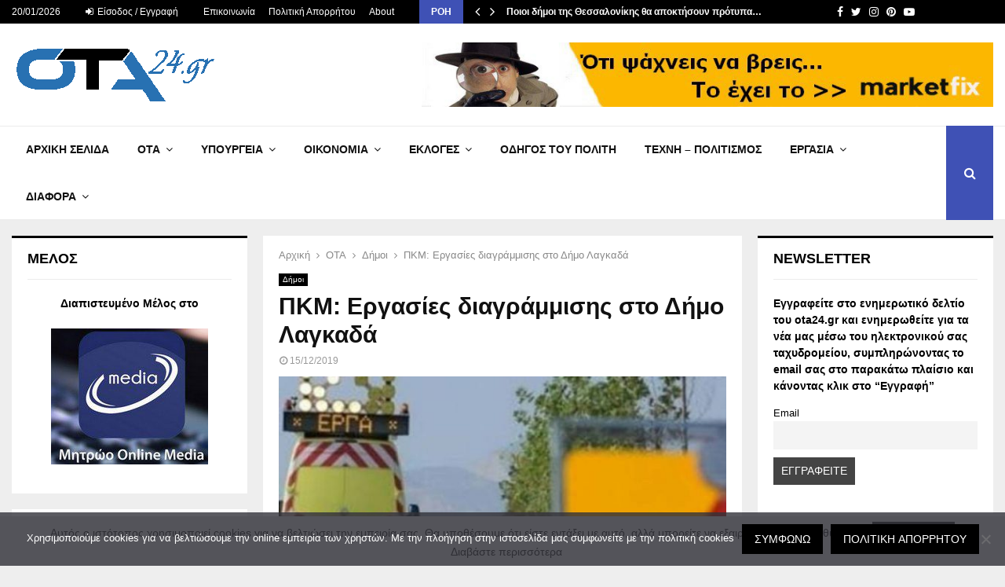

--- FILE ---
content_type: text/html; charset=UTF-8
request_url: https://www.ota24.gr/ergasies-diagrammisis-sto-dimo-lagka/
body_size: 42100
content:
<!DOCTYPE html>
<html lang="el">
<head>
	<meta charset="UTF-8">
		<meta name="viewport" content="width=device-width, initial-scale=1">
		<link rel="profile" href="https://gmpg.org/xfn/11">
	<meta name='robots' content='index, follow, max-image-preview:large, max-snippet:-1, max-video-preview:-1' />

	<!-- This site is optimized with the Yoast SEO Premium plugin v19.3 (Yoast SEO v26.6) - https://yoast.com/wordpress/plugins/seo/ -->
	<title>ΠΚΜ: Εργασίες διαγράμμισης στο Δήμο Λαγκαδά - ota24.gr</title>
	<meta name="description" content="Εργασίες συντήρησης θα πραγματοποιηθούν σε διάφορα σημεία του επαρχιακού οδικού δικτύου από τη Διεύθυνση Τεχνικών Έργων της Περιφέρειας Κεντρικής Μακεδονίας" />
	<link rel="canonical" href="https://www.ota24.gr/ergasies-diagrammisis-sto-dimo-lagka/" />
	<meta property="og:locale" content="el_GR" />
	<meta property="og:type" content="article" />
	<meta property="og:title" content="ΠΚΜ: Εργασίες διαγράμμισης στο Δήμο Λαγκαδά" />
	<meta property="og:description" content="Ειδήσεις, Νομοθεσία, Εργασία, Δήμοι, Περιφέρειες, Κυβέρνηση, Ότι αφορά τον Πολίτη" />
	<meta property="og:url" content="https://www.ota24.gr/ergasies-diagrammisis-sto-dimo-lagka/" />
	<meta property="og:site_name" content="ota24.gr" />
	<meta property="article:publisher" content="https://www.facebook.com/Ota24.gr/" />
	<meta property="article:published_time" content="2019-12-15T15:21:49+00:00" />
	<meta property="article:modified_time" content="2023-04-01T18:04:15+00:00" />
	<meta property="og:image" content="https://www.ota24.gr/wp-content/uploads/2019/12/ergasies-syntirisis-diagramisis-perifereia-ota24-600x460-1.jpg" />
	<meta property="og:image:width" content="600" />
	<meta property="og:image:height" content="460" />
	<meta property="og:image:type" content="image/jpeg" />
	<meta name="author" content="Ioannis Terzakis" />
	<meta name="twitter:card" content="summary_large_image" />
	<meta name="twitter:creator" content="@Ota24G" />
	<meta name="twitter:site" content="@Ota24G" />
	<meta name="twitter:label1" content="Συντάχθηκε από" />
	<meta name="twitter:data1" content="Ioannis Terzakis" />
	<meta name="twitter:label2" content="Εκτιμώμενος χρόνος ανάγνωσης" />
	<meta name="twitter:data2" content="2 λεπτά" />
	<script type="application/ld+json" class="yoast-schema-graph">{"@context":"https://schema.org","@graph":[{"@type":"Article","@id":"https://www.ota24.gr/ergasies-diagrammisis-sto-dimo-lagka/#article","isPartOf":{"@id":"https://www.ota24.gr/ergasies-diagrammisis-sto-dimo-lagka/"},"author":{"name":"Ioannis Terzakis","@id":"https://www.ota24.gr/#/schema/person/65229fabd5f565118366ac31e4f8e906"},"headline":"ΠΚΜ: Εργασίες διαγράμμισης στο Δήμο Λαγκαδά","datePublished":"2019-12-15T15:21:49+00:00","dateModified":"2023-04-01T18:04:15+00:00","mainEntityOfPage":{"@id":"https://www.ota24.gr/ergasies-diagrammisis-sto-dimo-lagka/"},"wordCount":13,"commentCount":0,"publisher":{"@id":"https://www.ota24.gr/#organization"},"image":{"@id":"https://www.ota24.gr/ergasies-diagrammisis-sto-dimo-lagka/#primaryimage"},"thumbnailUrl":"https://www.ota24.gr/wp-content/uploads/2019/12/ergasies-syntirisis-diagramisis-perifereia-ota24-600x460-1.jpg","keywords":["ΠΚΜ"],"articleSection":["Δήμοι"],"inLanguage":"el","potentialAction":[{"@type":"CommentAction","name":"Comment","target":["https://www.ota24.gr/ergasies-diagrammisis-sto-dimo-lagka/#respond"]}]},{"@type":"WebPage","@id":"https://www.ota24.gr/ergasies-diagrammisis-sto-dimo-lagka/","url":"https://www.ota24.gr/ergasies-diagrammisis-sto-dimo-lagka/","name":"ΠΚΜ: Εργασίες διαγράμμισης στο Δήμο Λαγκαδά - ota24.gr","isPartOf":{"@id":"https://www.ota24.gr/#website"},"primaryImageOfPage":{"@id":"https://www.ota24.gr/ergasies-diagrammisis-sto-dimo-lagka/#primaryimage"},"image":{"@id":"https://www.ota24.gr/ergasies-diagrammisis-sto-dimo-lagka/#primaryimage"},"thumbnailUrl":"https://www.ota24.gr/wp-content/uploads/2019/12/ergasies-syntirisis-diagramisis-perifereia-ota24-600x460-1.jpg","datePublished":"2019-12-15T15:21:49+00:00","dateModified":"2023-04-01T18:04:15+00:00","description":"Εργασίες συντήρησης θα πραγματοποιηθούν σε διάφορα σημεία του επαρχιακού οδικού δικτύου από τη Διεύθυνση Τεχνικών Έργων της Περιφέρειας Κεντρικής Μακεδονίας","breadcrumb":{"@id":"https://www.ota24.gr/ergasies-diagrammisis-sto-dimo-lagka/#breadcrumb"},"inLanguage":"el","potentialAction":[{"@type":"ReadAction","target":["https://www.ota24.gr/ergasies-diagrammisis-sto-dimo-lagka/"]}]},{"@type":"ImageObject","inLanguage":"el","@id":"https://www.ota24.gr/ergasies-diagrammisis-sto-dimo-lagka/#primaryimage","url":"https://www.ota24.gr/wp-content/uploads/2019/12/ergasies-syntirisis-diagramisis-perifereia-ota24-600x460-1.jpg","contentUrl":"https://www.ota24.gr/wp-content/uploads/2019/12/ergasies-syntirisis-diagramisis-perifereia-ota24-600x460-1.jpg","width":600,"height":460,"caption":"ergasies-perifereia ota24"},{"@type":"BreadcrumbList","@id":"https://www.ota24.gr/ergasies-diagrammisis-sto-dimo-lagka/#breadcrumb","itemListElement":[{"@type":"ListItem","position":1,"name":"Αρχική","item":"https://www.ota24.gr/"},{"@type":"ListItem","position":2,"name":"ΠΚΜ: Εργασίες διαγράμμισης στο Δήμο Λαγκαδά"}]},{"@type":"WebSite","@id":"https://www.ota24.gr/#website","url":"https://www.ota24.gr/","name":"ota24.gr","description":"ΟTA24.gr portal για ότι συμβαίνει στην Τοπική αυτοδιοίκηση, στην Κυβέρνηση για την ενημέρωση του πολίτη.","publisher":{"@id":"https://www.ota24.gr/#organization"},"potentialAction":[{"@type":"SearchAction","target":{"@type":"EntryPoint","urlTemplate":"https://www.ota24.gr/?s={search_term_string}"},"query-input":{"@type":"PropertyValueSpecification","valueRequired":true,"valueName":"search_term_string"}}],"inLanguage":"el"},{"@type":"Organization","@id":"https://www.ota24.gr/#organization","name":"ota24gr","url":"https://www.ota24.gr/","logo":{"@type":"ImageObject","inLanguage":"el","@id":"https://www.ota24.gr/#/schema/logo/image/","url":"https://www.ota24.gr/wp-content/uploads/2022/07/ota24-logo-png.png","contentUrl":"https://www.ota24.gr/wp-content/uploads/2022/07/ota24-logo-png.png","width":276,"height":90,"caption":"ota24gr"},"image":{"@id":"https://www.ota24.gr/#/schema/logo/image/"},"sameAs":["https://www.facebook.com/Ota24.gr/","https://x.com/Ota24G"]},{"@type":"Person","@id":"https://www.ota24.gr/#/schema/person/65229fabd5f565118366ac31e4f8e906","name":"Ioannis Terzakis","image":{"@type":"ImageObject","inLanguage":"el","@id":"https://www.ota24.gr/#/schema/person/image/","url":"https://secure.gravatar.com/avatar/04a1785f8ff6766024b7a6f39b63f0d02225ed05580b12a783359dfeaa176ae2?s=96&d=mm&r=g","contentUrl":"https://secure.gravatar.com/avatar/04a1785f8ff6766024b7a6f39b63f0d02225ed05580b12a783359dfeaa176ae2?s=96&d=mm&r=g","caption":"Ioannis Terzakis"},"url":"https://www.ota24.gr/author/gterzakis/"}]}</script>
	<!-- / Yoast SEO Premium plugin. -->


<link rel='dns-prefetch' href='//www.googletagmanager.com' />
<link rel='dns-prefetch' href='//fonts.googleapis.com' />
<link rel='dns-prefetch' href='//pagead2.googlesyndication.com' />
<link rel="alternate" type="application/rss+xml" title="Ροή RSS &raquo; ota24.gr" href="https://www.ota24.gr/feed/" />
<link rel="alternate" type="application/rss+xml" title="Ροή Σχολίων &raquo; ota24.gr" href="https://www.ota24.gr/comments/feed/" />
<script type="text/javascript" id="wpp-js" src="https://www.ota24.gr/wp-content/plugins/wordpress-popular-posts/assets/js/wpp.min.js?ver=7.3.6" data-sampling="0" data-sampling-rate="100" data-api-url="https://www.ota24.gr/wp-json/wordpress-popular-posts" data-post-id="2401" data-token="ad3f7df425" data-lang="0" data-debug="0"></script>
<link rel="alternate" type="application/rss+xml" title="Ροή Σχολίων ota24.gr &raquo; ΠΚΜ: Εργασίες διαγράμμισης στο Δήμο Λαγκαδά" href="https://www.ota24.gr/ergasies-diagrammisis-sto-dimo-lagka/feed/" />
<link rel="alternate" title="oEmbed (JSON)" type="application/json+oembed" href="https://www.ota24.gr/wp-json/oembed/1.0/embed?url=https%3A%2F%2Fwww.ota24.gr%2Fergasies-diagrammisis-sto-dimo-lagka%2F" />
<link rel="alternate" title="oEmbed (XML)" type="text/xml+oembed" href="https://www.ota24.gr/wp-json/oembed/1.0/embed?url=https%3A%2F%2Fwww.ota24.gr%2Fergasies-diagrammisis-sto-dimo-lagka%2F&#038;format=xml" />
		<style>
			.lazyload,
			.lazyloading {
				max-width: 100%;
			}
		</style>
		<style id='wp-img-auto-sizes-contain-inline-css' type='text/css'>
img:is([sizes=auto i],[sizes^="auto," i]){contain-intrinsic-size:3000px 1500px}
/*# sourceURL=wp-img-auto-sizes-contain-inline-css */
</style>
<style id='wp-emoji-styles-inline-css' type='text/css'>

	img.wp-smiley, img.emoji {
		display: inline !important;
		border: none !important;
		box-shadow: none !important;
		height: 1em !important;
		width: 1em !important;
		margin: 0 0.07em !important;
		vertical-align: -0.1em !important;
		background: none !important;
		padding: 0 !important;
	}
/*# sourceURL=wp-emoji-styles-inline-css */
</style>
<style id='wp-block-library-inline-css' type='text/css'>
:root{--wp-block-synced-color:#7a00df;--wp-block-synced-color--rgb:122,0,223;--wp-bound-block-color:var(--wp-block-synced-color);--wp-editor-canvas-background:#ddd;--wp-admin-theme-color:#007cba;--wp-admin-theme-color--rgb:0,124,186;--wp-admin-theme-color-darker-10:#006ba1;--wp-admin-theme-color-darker-10--rgb:0,107,160.5;--wp-admin-theme-color-darker-20:#005a87;--wp-admin-theme-color-darker-20--rgb:0,90,135;--wp-admin-border-width-focus:2px}@media (min-resolution:192dpi){:root{--wp-admin-border-width-focus:1.5px}}.wp-element-button{cursor:pointer}:root .has-very-light-gray-background-color{background-color:#eee}:root .has-very-dark-gray-background-color{background-color:#313131}:root .has-very-light-gray-color{color:#eee}:root .has-very-dark-gray-color{color:#313131}:root .has-vivid-green-cyan-to-vivid-cyan-blue-gradient-background{background:linear-gradient(135deg,#00d084,#0693e3)}:root .has-purple-crush-gradient-background{background:linear-gradient(135deg,#34e2e4,#4721fb 50%,#ab1dfe)}:root .has-hazy-dawn-gradient-background{background:linear-gradient(135deg,#faaca8,#dad0ec)}:root .has-subdued-olive-gradient-background{background:linear-gradient(135deg,#fafae1,#67a671)}:root .has-atomic-cream-gradient-background{background:linear-gradient(135deg,#fdd79a,#004a59)}:root .has-nightshade-gradient-background{background:linear-gradient(135deg,#330968,#31cdcf)}:root .has-midnight-gradient-background{background:linear-gradient(135deg,#020381,#2874fc)}:root{--wp--preset--font-size--normal:16px;--wp--preset--font-size--huge:42px}.has-regular-font-size{font-size:1em}.has-larger-font-size{font-size:2.625em}.has-normal-font-size{font-size:var(--wp--preset--font-size--normal)}.has-huge-font-size{font-size:var(--wp--preset--font-size--huge)}.has-text-align-center{text-align:center}.has-text-align-left{text-align:left}.has-text-align-right{text-align:right}.has-fit-text{white-space:nowrap!important}#end-resizable-editor-section{display:none}.aligncenter{clear:both}.items-justified-left{justify-content:flex-start}.items-justified-center{justify-content:center}.items-justified-right{justify-content:flex-end}.items-justified-space-between{justify-content:space-between}.screen-reader-text{border:0;clip-path:inset(50%);height:1px;margin:-1px;overflow:hidden;padding:0;position:absolute;width:1px;word-wrap:normal!important}.screen-reader-text:focus{background-color:#ddd;clip-path:none;color:#444;display:block;font-size:1em;height:auto;left:5px;line-height:normal;padding:15px 23px 14px;text-decoration:none;top:5px;width:auto;z-index:100000}html :where(.has-border-color){border-style:solid}html :where([style*=border-top-color]){border-top-style:solid}html :where([style*=border-right-color]){border-right-style:solid}html :where([style*=border-bottom-color]){border-bottom-style:solid}html :where([style*=border-left-color]){border-left-style:solid}html :where([style*=border-width]){border-style:solid}html :where([style*=border-top-width]){border-top-style:solid}html :where([style*=border-right-width]){border-right-style:solid}html :where([style*=border-bottom-width]){border-bottom-style:solid}html :where([style*=border-left-width]){border-left-style:solid}html :where(img[class*=wp-image-]){height:auto;max-width:100%}:where(figure){margin:0 0 1em}html :where(.is-position-sticky){--wp-admin--admin-bar--position-offset:var(--wp-admin--admin-bar--height,0px)}@media screen and (max-width:600px){html :where(.is-position-sticky){--wp-admin--admin-bar--position-offset:0px}}

/*# sourceURL=wp-block-library-inline-css */
</style><style id='global-styles-inline-css' type='text/css'>
:root{--wp--preset--aspect-ratio--square: 1;--wp--preset--aspect-ratio--4-3: 4/3;--wp--preset--aspect-ratio--3-4: 3/4;--wp--preset--aspect-ratio--3-2: 3/2;--wp--preset--aspect-ratio--2-3: 2/3;--wp--preset--aspect-ratio--16-9: 16/9;--wp--preset--aspect-ratio--9-16: 9/16;--wp--preset--color--black: #000000;--wp--preset--color--cyan-bluish-gray: #abb8c3;--wp--preset--color--white: #ffffff;--wp--preset--color--pale-pink: #f78da7;--wp--preset--color--vivid-red: #cf2e2e;--wp--preset--color--luminous-vivid-orange: #ff6900;--wp--preset--color--luminous-vivid-amber: #fcb900;--wp--preset--color--light-green-cyan: #7bdcb5;--wp--preset--color--vivid-green-cyan: #00d084;--wp--preset--color--pale-cyan-blue: #8ed1fc;--wp--preset--color--vivid-cyan-blue: #0693e3;--wp--preset--color--vivid-purple: #9b51e0;--wp--preset--gradient--vivid-cyan-blue-to-vivid-purple: linear-gradient(135deg,rgb(6,147,227) 0%,rgb(155,81,224) 100%);--wp--preset--gradient--light-green-cyan-to-vivid-green-cyan: linear-gradient(135deg,rgb(122,220,180) 0%,rgb(0,208,130) 100%);--wp--preset--gradient--luminous-vivid-amber-to-luminous-vivid-orange: linear-gradient(135deg,rgb(252,185,0) 0%,rgb(255,105,0) 100%);--wp--preset--gradient--luminous-vivid-orange-to-vivid-red: linear-gradient(135deg,rgb(255,105,0) 0%,rgb(207,46,46) 100%);--wp--preset--gradient--very-light-gray-to-cyan-bluish-gray: linear-gradient(135deg,rgb(238,238,238) 0%,rgb(169,184,195) 100%);--wp--preset--gradient--cool-to-warm-spectrum: linear-gradient(135deg,rgb(74,234,220) 0%,rgb(151,120,209) 20%,rgb(207,42,186) 40%,rgb(238,44,130) 60%,rgb(251,105,98) 80%,rgb(254,248,76) 100%);--wp--preset--gradient--blush-light-purple: linear-gradient(135deg,rgb(255,206,236) 0%,rgb(152,150,240) 100%);--wp--preset--gradient--blush-bordeaux: linear-gradient(135deg,rgb(254,205,165) 0%,rgb(254,45,45) 50%,rgb(107,0,62) 100%);--wp--preset--gradient--luminous-dusk: linear-gradient(135deg,rgb(255,203,112) 0%,rgb(199,81,192) 50%,rgb(65,88,208) 100%);--wp--preset--gradient--pale-ocean: linear-gradient(135deg,rgb(255,245,203) 0%,rgb(182,227,212) 50%,rgb(51,167,181) 100%);--wp--preset--gradient--electric-grass: linear-gradient(135deg,rgb(202,248,128) 0%,rgb(113,206,126) 100%);--wp--preset--gradient--midnight: linear-gradient(135deg,rgb(2,3,129) 0%,rgb(40,116,252) 100%);--wp--preset--font-size--small: 14px;--wp--preset--font-size--medium: 20px;--wp--preset--font-size--large: 32px;--wp--preset--font-size--x-large: 42px;--wp--preset--font-size--normal: 16px;--wp--preset--font-size--huge: 42px;--wp--preset--spacing--20: 0.44rem;--wp--preset--spacing--30: 0.67rem;--wp--preset--spacing--40: 1rem;--wp--preset--spacing--50: 1.5rem;--wp--preset--spacing--60: 2.25rem;--wp--preset--spacing--70: 3.38rem;--wp--preset--spacing--80: 5.06rem;--wp--preset--shadow--natural: 6px 6px 9px rgba(0, 0, 0, 0.2);--wp--preset--shadow--deep: 12px 12px 50px rgba(0, 0, 0, 0.4);--wp--preset--shadow--sharp: 6px 6px 0px rgba(0, 0, 0, 0.2);--wp--preset--shadow--outlined: 6px 6px 0px -3px rgb(255, 255, 255), 6px 6px rgb(0, 0, 0);--wp--preset--shadow--crisp: 6px 6px 0px rgb(0, 0, 0);}:where(.is-layout-flex){gap: 0.5em;}:where(.is-layout-grid){gap: 0.5em;}body .is-layout-flex{display: flex;}.is-layout-flex{flex-wrap: wrap;align-items: center;}.is-layout-flex > :is(*, div){margin: 0;}body .is-layout-grid{display: grid;}.is-layout-grid > :is(*, div){margin: 0;}:where(.wp-block-columns.is-layout-flex){gap: 2em;}:where(.wp-block-columns.is-layout-grid){gap: 2em;}:where(.wp-block-post-template.is-layout-flex){gap: 1.25em;}:where(.wp-block-post-template.is-layout-grid){gap: 1.25em;}.has-black-color{color: var(--wp--preset--color--black) !important;}.has-cyan-bluish-gray-color{color: var(--wp--preset--color--cyan-bluish-gray) !important;}.has-white-color{color: var(--wp--preset--color--white) !important;}.has-pale-pink-color{color: var(--wp--preset--color--pale-pink) !important;}.has-vivid-red-color{color: var(--wp--preset--color--vivid-red) !important;}.has-luminous-vivid-orange-color{color: var(--wp--preset--color--luminous-vivid-orange) !important;}.has-luminous-vivid-amber-color{color: var(--wp--preset--color--luminous-vivid-amber) !important;}.has-light-green-cyan-color{color: var(--wp--preset--color--light-green-cyan) !important;}.has-vivid-green-cyan-color{color: var(--wp--preset--color--vivid-green-cyan) !important;}.has-pale-cyan-blue-color{color: var(--wp--preset--color--pale-cyan-blue) !important;}.has-vivid-cyan-blue-color{color: var(--wp--preset--color--vivid-cyan-blue) !important;}.has-vivid-purple-color{color: var(--wp--preset--color--vivid-purple) !important;}.has-black-background-color{background-color: var(--wp--preset--color--black) !important;}.has-cyan-bluish-gray-background-color{background-color: var(--wp--preset--color--cyan-bluish-gray) !important;}.has-white-background-color{background-color: var(--wp--preset--color--white) !important;}.has-pale-pink-background-color{background-color: var(--wp--preset--color--pale-pink) !important;}.has-vivid-red-background-color{background-color: var(--wp--preset--color--vivid-red) !important;}.has-luminous-vivid-orange-background-color{background-color: var(--wp--preset--color--luminous-vivid-orange) !important;}.has-luminous-vivid-amber-background-color{background-color: var(--wp--preset--color--luminous-vivid-amber) !important;}.has-light-green-cyan-background-color{background-color: var(--wp--preset--color--light-green-cyan) !important;}.has-vivid-green-cyan-background-color{background-color: var(--wp--preset--color--vivid-green-cyan) !important;}.has-pale-cyan-blue-background-color{background-color: var(--wp--preset--color--pale-cyan-blue) !important;}.has-vivid-cyan-blue-background-color{background-color: var(--wp--preset--color--vivid-cyan-blue) !important;}.has-vivid-purple-background-color{background-color: var(--wp--preset--color--vivid-purple) !important;}.has-black-border-color{border-color: var(--wp--preset--color--black) !important;}.has-cyan-bluish-gray-border-color{border-color: var(--wp--preset--color--cyan-bluish-gray) !important;}.has-white-border-color{border-color: var(--wp--preset--color--white) !important;}.has-pale-pink-border-color{border-color: var(--wp--preset--color--pale-pink) !important;}.has-vivid-red-border-color{border-color: var(--wp--preset--color--vivid-red) !important;}.has-luminous-vivid-orange-border-color{border-color: var(--wp--preset--color--luminous-vivid-orange) !important;}.has-luminous-vivid-amber-border-color{border-color: var(--wp--preset--color--luminous-vivid-amber) !important;}.has-light-green-cyan-border-color{border-color: var(--wp--preset--color--light-green-cyan) !important;}.has-vivid-green-cyan-border-color{border-color: var(--wp--preset--color--vivid-green-cyan) !important;}.has-pale-cyan-blue-border-color{border-color: var(--wp--preset--color--pale-cyan-blue) !important;}.has-vivid-cyan-blue-border-color{border-color: var(--wp--preset--color--vivid-cyan-blue) !important;}.has-vivid-purple-border-color{border-color: var(--wp--preset--color--vivid-purple) !important;}.has-vivid-cyan-blue-to-vivid-purple-gradient-background{background: var(--wp--preset--gradient--vivid-cyan-blue-to-vivid-purple) !important;}.has-light-green-cyan-to-vivid-green-cyan-gradient-background{background: var(--wp--preset--gradient--light-green-cyan-to-vivid-green-cyan) !important;}.has-luminous-vivid-amber-to-luminous-vivid-orange-gradient-background{background: var(--wp--preset--gradient--luminous-vivid-amber-to-luminous-vivid-orange) !important;}.has-luminous-vivid-orange-to-vivid-red-gradient-background{background: var(--wp--preset--gradient--luminous-vivid-orange-to-vivid-red) !important;}.has-very-light-gray-to-cyan-bluish-gray-gradient-background{background: var(--wp--preset--gradient--very-light-gray-to-cyan-bluish-gray) !important;}.has-cool-to-warm-spectrum-gradient-background{background: var(--wp--preset--gradient--cool-to-warm-spectrum) !important;}.has-blush-light-purple-gradient-background{background: var(--wp--preset--gradient--blush-light-purple) !important;}.has-blush-bordeaux-gradient-background{background: var(--wp--preset--gradient--blush-bordeaux) !important;}.has-luminous-dusk-gradient-background{background: var(--wp--preset--gradient--luminous-dusk) !important;}.has-pale-ocean-gradient-background{background: var(--wp--preset--gradient--pale-ocean) !important;}.has-electric-grass-gradient-background{background: var(--wp--preset--gradient--electric-grass) !important;}.has-midnight-gradient-background{background: var(--wp--preset--gradient--midnight) !important;}.has-small-font-size{font-size: var(--wp--preset--font-size--small) !important;}.has-medium-font-size{font-size: var(--wp--preset--font-size--medium) !important;}.has-large-font-size{font-size: var(--wp--preset--font-size--large) !important;}.has-x-large-font-size{font-size: var(--wp--preset--font-size--x-large) !important;}
/*# sourceURL=global-styles-inline-css */
</style>

<style id='classic-theme-styles-inline-css' type='text/css'>
/*! This file is auto-generated */
.wp-block-button__link{color:#fff;background-color:#32373c;border-radius:9999px;box-shadow:none;text-decoration:none;padding:calc(.667em + 2px) calc(1.333em + 2px);font-size:1.125em}.wp-block-file__button{background:#32373c;color:#fff;text-decoration:none}
/*# sourceURL=/wp-includes/css/classic-themes.min.css */
</style>
<link rel='stylesheet' id='contact-form-7-css' href='https://www.ota24.gr/wp-content/plugins/contact-form-7/includes/css/styles.css?ver=6.1.4' type='text/css' media='all' />
<link rel='stylesheet' id='cookie-notice-front-css' href='https://www.ota24.gr/wp-content/plugins/cookie-notice/css/front.min.css?ver=2.5.11' type='text/css' media='all' />
<link rel='stylesheet' id='pencisc-css' href='https://www.ota24.gr/wp-content/plugins/penci-framework/assets/css/single-shortcode.css?ver=dfa2d5adee03a5c8f34c7d0db3ec8e8c' type='text/css' media='all' />
<link rel='stylesheet' id='wordpress-popular-posts-css-css' href='https://www.ota24.gr/wp-content/plugins/wordpress-popular-posts/assets/css/wpp.css?ver=7.3.6' type='text/css' media='all' />
<link rel='stylesheet' id='penci-font-awesome-css' href='https://www.ota24.gr/wp-content/themes/pennews/css/font-awesome.min.css?ver=4.5.2' type='text/css' media='all' />
<link rel='stylesheet' id='penci-fonts-css' href='//fonts.googleapis.com/css?family=Roboto%3A300%2C300italic%2C400%2C400italic%2C500%2C500italic%2C700%2C700italic%2C800%2C800italic%7CMukta+Vaani%3A300%2C300italic%2C400%2C400italic%2C500%2C500italic%2C700%2C700italic%2C800%2C800italic%7COswald%3A300%2C300italic%2C400%2C400italic%2C500%2C500italic%2C700%2C700italic%2C800%2C800italic%7CTeko%3A300%2C300italic%2C400%2C400italic%2C500%2C500italic%2C700%2C700italic%2C800%2C800italic%7CVerdana%3A300%2C300italic%2C400%2C400italic%2C500%2C500italic%2C700%2C700italic%2C800%2C800italic%3A300%2C300italic%2C400%2C400italic%2C500%2C500italic%2C700%2C700italic%2C800%2C800italic%26subset%3Dcyrillic%2Ccyrillic-ext%2Cgreek%2Cgreek-ext%2Clatin-ext' type='text/css' media='all' />
<link rel='stylesheet' id='penci-portfolio-css' href='https://www.ota24.gr/wp-content/themes/pennews/css/portfolio.css?ver=6.6.5' type='text/css' media='all' />
<link rel='stylesheet' id='penci-style-css' href='https://www.ota24.gr/wp-content/themes/pennews/style.css?ver=6.6.5' type='text/css' media='all' />
<style id='penci-style-inline-css' type='text/css'>
.penci-block-vc.style-title-13:not(.footer-widget).style-title-center .penci-block-heading {border-right: 10px solid transparent; border-left: 10px solid transparent; }.site-branding h1, .site-branding h2 {margin: 0;}.penci-schema-markup { display: none !important; }.penci-entry-media .twitter-video { max-width: none !important; margin: 0 !important; }.penci-entry-media .fb-video { margin-bottom: 0; }.penci-entry-media .post-format-meta > iframe { vertical-align: top; }.penci-single-style-6 .penci-entry-media-top.penci-video-format-dailymotion:after, .penci-single-style-6 .penci-entry-media-top.penci-video-format-facebook:after, .penci-single-style-6 .penci-entry-media-top.penci-video-format-vimeo:after, .penci-single-style-6 .penci-entry-media-top.penci-video-format-twitter:after, .penci-single-style-7 .penci-entry-media-top.penci-video-format-dailymotion:after, .penci-single-style-7 .penci-entry-media-top.penci-video-format-facebook:after, .penci-single-style-7 .penci-entry-media-top.penci-video-format-vimeo:after, .penci-single-style-7 .penci-entry-media-top.penci-video-format-twitter:after { content: none; } .penci-single-style-5 .penci-entry-media.penci-video-format-dailymotion:after, .penci-single-style-5 .penci-entry-media.penci-video-format-facebook:after, .penci-single-style-5 .penci-entry-media.penci-video-format-vimeo:after, .penci-single-style-5 .penci-entry-media.penci-video-format-twitter:after { content: none; }@media screen and (max-width: 960px) { .penci-insta-thumb ul.thumbnails.penci_col_5 li, .penci-insta-thumb ul.thumbnails.penci_col_6 li { width: 33.33% !important; } .penci-insta-thumb ul.thumbnails.penci_col_7 li, .penci-insta-thumb ul.thumbnails.penci_col_8 li, .penci-insta-thumb ul.thumbnails.penci_col_9 li, .penci-insta-thumb ul.thumbnails.penci_col_10 li { width: 25% !important; } }.site-header.header--s12 .penci-menu-toggle-wapper,.site-header.header--s12 .header__social-search { flex: 1; }.site-header.header--s5 .site-branding {  padding-right: 0;margin-right: 40px; }.penci-block_37 .penci_post-meta { padding-top: 8px; }.penci-block_37 .penci-post-excerpt + .penci_post-meta { padding-top: 0; }.penci-hide-text-votes { display: none; }.penci-usewr-review {  border-top: 1px solid #ececec; }.penci-review-score {top: 5px; position: relative; }.penci-social-counter.penci-social-counter--style-3 .penci-social__empty a, .penci-social-counter.penci-social-counter--style-4 .penci-social__empty a, .penci-social-counter.penci-social-counter--style-5 .penci-social__empty a, .penci-social-counter.penci-social-counter--style-6 .penci-social__empty a { display: flex; justify-content: center; align-items: center; }.penci-block-error { padding: 0 20px 20px; }@media screen and (min-width: 1240px){ .penci_dis_padding_bw .penci-content-main.penci-col-4:nth-child(3n+2) { padding-right: 15px; padding-left: 15px; }}.bos_searchbox_widget_class.penci-vc-column-1 #flexi_searchbox #b_searchboxInc .b_submitButton_wrapper{ padding-top: 10px; padding-bottom: 10px; }.mfp-image-holder .mfp-close, .mfp-iframe-holder .mfp-close { background: transparent; border-color: transparent; }body, button, input, select, textarea,.penci-post-subtitle,.woocommerce ul.products li.product .button,#site-navigation .penci-megamenu .penci-mega-thumbnail .mega-cat-name{font-family: Verdana, Geneva, sans-serif}.site-content,.penci-page-style-1 .site-content, 
		.page-template-full-width.penci-block-pagination .site-content,
		.penci-page-style-2 .site-content, .penci-single-style-1 .site-content, 
		.penci-single-style-2 .site-content,.penci-page-style-3 .site-content,
		.penci-single-style-3 .site-content{ margin-top:20px; }.penci-topbar .topbar__trending .headline-title{ font-size: 12px; }.penci-post-related .item-related h4{ font-size:14px; }.penci-block-vc-pag  .penci-archive__list_posts .penci-post-item .entry-title{ font-size:20px; }.penci-portfolio-wrap{ margin-left: 0px; margin-right: 0px; }.penci-portfolio-wrap .portfolio-item{ padding-left: 0px; padding-right: 0px; margin-bottom:0px; }.penci-popup-login-register .penci-login-container{ background-image:url(https://www.ota24.gr/wp-content/uploads/2020/11/bg-login-1.jpg);background-position:center;background-color:#3f51b5; }.penci-popup-login-register h4{ color:#ffffff ; }.penci-popup-login-register .penci-login-container{ color:#f5f5f5 ; }.penci-login-container .penci-login input[type="text"], .penci-login-container .penci-login input[type=password], .penci-login-container .penci-login input[type="submit"], .penci-login-container .penci-login input[type="email"]{ color:#ffffff ; }.penci-popup-login-register .penci-login-container .penci-login input[type="text"]::-webkit-input-placeholder,.penci-popup-login-register .penci-login-container .penci-login input[type=password]::-webkit-input-placeholder,.penci-popup-login-register .penci-login-container .penci-login input[type="submit"]::-webkit-input-placeholder,.penci-popup-login-register .penci-login-container .penci-login input[type="email"]::-webkit-input-placeholder{ color:#ffffff !important; }.penci-popup-login-register .penci-login-container .penci-login input[type="text"]::-moz-placeholder,.penci-popup-login-register .penci-login-container .penci-login input[type=password]::-moz-placeholder,.penci-popup-login-register .penci-login-container .penci-login input[type="submit"]::-moz-placeholder,.penci-popup-login-register .penci-login-container .penci-login input[type="email"]::-moz-placeholder{ color:#ffffff !important; }.penci-popup-login-register .penci-login-container .penci-login input[type="text"]:-ms-input-placeholder,.penci-popup-login-register .penci-login-container .penci-login input[type=password]:-ms-input-placeholder,.penci-popup-login-register .penci-login-container .penci-login input[type="submit"]:-ms-input-placeholder,.penci-popup-login-register .penci-login-container .penci-login input[type="email"]:-ms-input-placeholder{ color:#ffffff !important; }.penci-popup-login-register .penci-login-container .penci-login input[type="text"]:-moz-placeholder,.penci-popup-login-register .penci-login-container .penci-login input[type=password]:-moz-placeholder,.penci-popup-login-register .penci-login-container .penci-login input[type="submit"]:-moz-placeholder,.penci-popup-login-register .penci-login-container .penci-login input[type="email"]:-moz-placeholder { color:#ffffff !important; }.penci-popup-login-register .penci-login-container .penci-login input[type="text"],
		 .penci-popup-login-register .penci-login-container .penci-login input[type=password],
		 .penci-popup-login-register .penci-login-container .penci-login input[type="submit"],
		 .penci-popup-login-register .penci-login-container .penci-login input[type="email"]{ border-color:#3a66b9 ; }.penci-popup-login-register .penci-login-container a{ color:#ffffff ; }.penci-popup-login-register .penci-login-container a:hover{ color:#ffffff ; }.penci-popup-login-register .penci-login-container .penci-login input[type="submit"]:hover{ background-color:#313131 ; }body, input, select, textarea,
			.widget.widget_display_replies li, .widget.widget_display_topics li,
			.widget ul li,
			.error404 .page-title,
			.entry-content .penci-recipe-heading h2,
			.entry-content .penci-recipe-title,
			#respond h3,.penci-review-text,#respond textarea, .wpcf7 textarea,
			.woocommerce .woocommerce-product-search input[type="search"],
			.woocommerce nav.woocommerce-pagination ul li a, .woocommerce nav.woocommerce-pagination ul li span,
			.woocommerce table.shop_table th,
			.woocommerce-page form .form-row .input-text,
			.select2-container--default .select2-selection--single .select2-selection__rendered,
			#respond label, .wpcf7 label,
			.mc4wp-form,
			#bbpress-forums li.bbp-body ul.forum li.bbp-forum-topic-count, #bbpress-forums li.bbp-body ul.forum li.bbp-forum-reply-count,
			#bbpress-forums li.bbp-body ul.forum li.bbp-forum-freshness, #bbpress-forums li.bbp-body ul.forum li.bbp-forum-freshness a, 
			#bbpress-forums li.bbp-body ul.topic li.bbp-forum-topic-count, #bbpress-forums li.bbp-body ul.topic li.bbp-topic-voice-count,
			#bbpress-forums li.bbp-body ul.topic li.bbp-forum-reply-count, #bbpress-forums li.bbp-body ul.topic li.bbp-topic-freshness > a,
			#bbpress-forums li.bbp-body ul.topic li.bbp-topic-freshness, #bbpress-forums li.bbp-body ul.topic li.bbp-topic-reply-count,
			div.bbp-template-notice, div.indicator-hint,
			#bbpress-forums fieldset.bbp-form legend,
			.entry-content code, .wpb_text_column code, .entry-content blockquote.wp-block-quote p, .entry-content blockquote.wp-block-quote p,
			.penci_dark_layout blockquote.style-3, .penci_dark_layout blockquote.style-3 p,
			.penci_dark_layout blockquote.style-2,.penci_dark_layout blockquote.style-2 p,
			.wpb_text_column blockquote.wp-block-quote p, .wpb_text_column blockquote.wp-block-quote p,
			.widget.widget_display_views li, .widget.widget_display_forums li, .widget.widget_layered_nav li,
			.widget.widget_product_categories li, .widget.widget_categories li, .widget.widget_archive li,
			.widget.widget_pages li, .widget.widget_meta li, .wp-block-pullquote{ color:#000000 }#main .widget .tagcloud a{ }#main .widget .tagcloud a:hover{}.site-footer{ background-color:#181818 ; }.footer__sidebars + .footer__bottom .footer__bottom_container:before{ background-color:#212121 ; }.footer__sidebars .woocommerce.widget_shopping_cart .total,.footer__sidebars .woocommerce.widget_product_search input[type="search"],.footer__sidebars .woocommerce ul.cart_list li,.footer__sidebars .woocommerce ul.product_list_widget li,.site-footer .penci-recent-rv,.site-footer .penci-block_6 .penci-post-item,.site-footer .penci-block_10 .penci-post-item,.site-footer .penci-block_11 .block11_first_item, .site-footer .penci-block_11 .penci-post-item,.site-footer .penci-block_15 .penci-post-item,.site-footer .widget select,.footer__sidebars .woocommerce-product-details__short-description th,.footer__sidebars .woocommerce-product-details__short-description td,.site-footer .widget.widget_recent_entries li, .site-footer .widget.widget_recent_comments li, .site-footer .widget.widget_meta li,.site-footer input[type="text"], .site-footer input[type="email"],.site-footer input[type="url"], .site-footer input[type="password"],.site-footer input[type="search"], .site-footer input[type="number"],.site-footer input[type="tel"], .site-footer input[type="range"],.site-footer input[type="date"], .site-footer input[type="month"],.site-footer input[type="week"],.site-footer input[type="time"],.site-footer input[type="datetime"],.site-footer input[type="datetime-local"],.site-footer .widget .tagcloud a,.site-footer input[type="color"], .site-footer textarea{ border-color:#212121 ; }.site-footer select,.site-footer .woocommerce .woocommerce-product-search input[type="search"]{ border-color:#212121 ; }.site-footer .penci-block-vc .penci-block-heading,.footer-instagram h4.footer-instagram-title{ border-color:#212121 ; }
/*# sourceURL=penci-style-inline-css */
</style>
<link rel='stylesheet' id='newsletter-css' href='https://www.ota24.gr/wp-content/plugins/newsletter/style.css?ver=9.1.0' type='text/css' media='all' />
<script type="text/javascript" id="cookie-notice-front-js-before">
/* <![CDATA[ */
var cnArgs = {"ajaxUrl":"https:\/\/www.ota24.gr\/wp-admin\/admin-ajax.php","nonce":"04d1662832","hideEffect":"fade","position":"bottom","onScroll":false,"onScrollOffset":100,"onClick":false,"cookieName":"cookie_notice_accepted","cookieTime":2592000,"cookieTimeRejected":2592000,"globalCookie":false,"redirection":false,"cache":true,"revokeCookies":false,"revokeCookiesOpt":"automatic"};

//# sourceURL=cookie-notice-front-js-before
/* ]]> */
</script>
<script type="text/javascript" src="https://www.ota24.gr/wp-content/plugins/cookie-notice/js/front.min.js?ver=2.5.11" id="cookie-notice-front-js"></script>
<script type="text/javascript" src="https://www.ota24.gr/wp-includes/js/jquery/jquery.min.js?ver=3.7.1" id="jquery-core-js"></script>
<script type="text/javascript" src="https://www.ota24.gr/wp-includes/js/jquery/jquery-migrate.min.js?ver=3.4.1" id="jquery-migrate-js"></script>

<!-- Google tag (gtag.js) snippet added by Site Kit -->
<!-- Google Analytics snippet added by Site Kit -->
<script type="text/javascript" src="https://www.googletagmanager.com/gtag/js?id=G-LQ7PZKF39W" id="google_gtagjs-js" async></script>
<script type="text/javascript" id="google_gtagjs-js-after">
/* <![CDATA[ */
window.dataLayer = window.dataLayer || [];function gtag(){dataLayer.push(arguments);}
gtag("set","linker",{"domains":["www.ota24.gr"]});
gtag("js", new Date());
gtag("set", "developer_id.dZTNiMT", true);
gtag("config", "G-LQ7PZKF39W");
//# sourceURL=google_gtagjs-js-after
/* ]]> */
</script>
<meta name="generator" content="Site Kit by Google 1.168.0" /><script>
var portfolioDataJs = portfolioDataJs || [];
var penciBlocksArray=[];
var PENCILOCALCACHE = {};
		(function () {
				"use strict";
		
				PENCILOCALCACHE = {
					data: {},
					remove: function ( ajaxFilterItem ) {
						delete PENCILOCALCACHE.data[ajaxFilterItem];
					},
					exist: function ( ajaxFilterItem ) {
						return PENCILOCALCACHE.data.hasOwnProperty( ajaxFilterItem ) && PENCILOCALCACHE.data[ajaxFilterItem] !== null;
					},
					get: function ( ajaxFilterItem ) {
						return PENCILOCALCACHE.data[ajaxFilterItem];
					},
					set: function ( ajaxFilterItem, cachedData ) {
						PENCILOCALCACHE.remove( ajaxFilterItem );
						PENCILOCALCACHE.data[ajaxFilterItem] = cachedData;
					}
				};
			}
		)();function penciBlock() {
		    this.atts_json = '';
		    this.content = '';
		}</script>
            <style id="wpp-loading-animation-styles">@-webkit-keyframes bgslide{from{background-position-x:0}to{background-position-x:-200%}}@keyframes bgslide{from{background-position-x:0}to{background-position-x:-200%}}.wpp-widget-block-placeholder,.wpp-shortcode-placeholder{margin:0 auto;width:60px;height:3px;background:#dd3737;background:linear-gradient(90deg,#dd3737 0%,#571313 10%,#dd3737 100%);background-size:200% auto;border-radius:3px;-webkit-animation:bgslide 1s infinite linear;animation:bgslide 1s infinite linear}</style>
            		<script>
			document.documentElement.className = document.documentElement.className.replace('no-js', 'js');
		</script>
				<style>
			.no-js img.lazyload {
				display: none;
			}

			figure.wp-block-image img.lazyloading {
				min-width: 150px;
			}

			.lazyload,
			.lazyloading {
				--smush-placeholder-width: 100px;
				--smush-placeholder-aspect-ratio: 1/1;
				width: var(--smush-image-width, var(--smush-placeholder-width)) !important;
				aspect-ratio: var(--smush-image-aspect-ratio, var(--smush-placeholder-aspect-ratio)) !important;
			}

						.lazyload, .lazyloading {
				opacity: 0;
			}

			.lazyloaded {
				opacity: 1;
				transition: opacity 400ms;
				transition-delay: 0ms;
			}

					</style>
		<link rel="pingback" href="https://www.ota24.gr/xmlrpc.php"><script type="application/ld+json">{
    "@context": "http:\/\/schema.org\/",
    "@type": "organization",
    "@id": "#organization",
    "logo": {
        "@type": "ImageObject",
        "url": "https:\/\/www.ota24.gr\/wp-content\/uploads\/2022\/07\/ota24-logo-png.png"
    },
    "url": "https:\/\/www.ota24.gr\/",
    "name": "ota24.gr",
    "description": "\u039fTA24.gr portal \u03b3\u03b9\u03b1 \u03cc\u03c4\u03b9 \u03c3\u03c5\u03bc\u03b2\u03b1\u03af\u03bd\u03b5\u03b9 \u03c3\u03c4\u03b7\u03bd \u03a4\u03bf\u03c0\u03b9\u03ba\u03ae \u03b1\u03c5\u03c4\u03bf\u03b4\u03b9\u03bf\u03af\u03ba\u03b7\u03c3\u03b7, \u03c3\u03c4\u03b7\u03bd \u039a\u03c5\u03b2\u03ad\u03c1\u03bd\u03b7\u03c3\u03b7 \u03b3\u03b9\u03b1 \u03c4\u03b7\u03bd \u03b5\u03bd\u03b7\u03bc\u03ad\u03c1\u03c9\u03c3\u03b7 \u03c4\u03bf\u03c5 \u03c0\u03bf\u03bb\u03af\u03c4\u03b7."
}</script><script type="application/ld+json">{
    "@context": "http:\/\/schema.org\/",
    "@type": "WebSite",
    "name": "ota24.gr",
    "alternateName": "\u039fTA24.gr portal \u03b3\u03b9\u03b1 \u03cc\u03c4\u03b9 \u03c3\u03c5\u03bc\u03b2\u03b1\u03af\u03bd\u03b5\u03b9 \u03c3\u03c4\u03b7\u03bd \u03a4\u03bf\u03c0\u03b9\u03ba\u03ae \u03b1\u03c5\u03c4\u03bf\u03b4\u03b9\u03bf\u03af\u03ba\u03b7\u03c3\u03b7, \u03c3\u03c4\u03b7\u03bd \u039a\u03c5\u03b2\u03ad\u03c1\u03bd\u03b7\u03c3\u03b7 \u03b3\u03b9\u03b1 \u03c4\u03b7\u03bd \u03b5\u03bd\u03b7\u03bc\u03ad\u03c1\u03c9\u03c3\u03b7 \u03c4\u03bf\u03c5 \u03c0\u03bf\u03bb\u03af\u03c4\u03b7.",
    "url": "https:\/\/www.ota24.gr\/"
}</script><script type="application/ld+json">{
    "@context": "http:\/\/schema.org\/",
    "@type": "WPSideBar",
    "name": "Sidebar Right",
    "alternateName": "Add widgets here to display them on blog and single",
    "url": "https:\/\/www.ota24.gr\/ergasies-diagrammisis-sto-dimo-lagka"
}</script><script type="application/ld+json">{
    "@context": "http:\/\/schema.org\/",
    "@type": "WPSideBar",
    "name": "Sidebar Left",
    "alternateName": "Add widgets here to display them on page",
    "url": "https:\/\/www.ota24.gr\/ergasies-diagrammisis-sto-dimo-lagka"
}</script><script type="application/ld+json">{
    "@context": "http:\/\/schema.org\/",
    "@type": "WPSideBar",
    "name": "Footer Column #1",
    "alternateName": "Add widgets here to display them in the first column of the footer",
    "url": "https:\/\/www.ota24.gr\/ergasies-diagrammisis-sto-dimo-lagka"
}</script><script type="application/ld+json">{
    "@context": "http:\/\/schema.org\/",
    "@type": "WPSideBar",
    "name": "Footer Column #2",
    "alternateName": "Add widgets here to display them in the second column of the footer",
    "url": "https:\/\/www.ota24.gr\/ergasies-diagrammisis-sto-dimo-lagka"
}</script><script type="application/ld+json">{
    "@context": "http:\/\/schema.org\/",
    "@type": "WPSideBar",
    "name": "Footer Column #3",
    "alternateName": "Add widgets here to display them in the third column of the footer",
    "url": "https:\/\/www.ota24.gr\/ergasies-diagrammisis-sto-dimo-lagka"
}</script><script type="application/ld+json">{
    "@context": "http:\/\/schema.org\/",
    "@type": "WPSideBar",
    "name": "Footer Column #4",
    "alternateName": "Add widgets here to display them in the fourth column of the footer",
    "url": "https:\/\/www.ota24.gr\/ergasies-diagrammisis-sto-dimo-lagka"
}</script><script type="application/ld+json">{
    "@context": "http:\/\/schema.org\/",
    "@type": "WPSideBar",
    "name": "left page",
    "alternateName": "",
    "url": "https:\/\/www.ota24.gr\/ergasies-diagrammisis-sto-dimo-lagka"
}</script><script type="application/ld+json">{
    "@context": "http:\/\/schema.org\/",
    "@type": "BlogPosting",
    "headline": "\u03a0\u039a\u039c: \u0395\u03c1\u03b3\u03b1\u03c3\u03af\u03b5\u03c2 \u03b4\u03b9\u03b1\u03b3\u03c1\u03ac\u03bc\u03bc\u03b9\u03c3\u03b7\u03c2 \u03c3\u03c4\u03bf \u0394\u03ae\u03bc\u03bf \u039b\u03b1\u03b3\u03ba\u03b1\u03b4\u03ac",
    "description": "\u0395\u03c1\u03b3\u03b1\u03c3\u03af\u03b5\u03c2 \u03c3\u03c5\u03bd\u03c4\u03ae\u03c1\u03b7\u03c3\u03b7\u03c2 \u03b8\u03b1 \u03c0\u03c1\u03b1\u03b3\u03bc\u03b1\u03c4\u03bf\u03c0\u03bf\u03b9\u03b7\u03b8\u03bf\u03cd\u03bd \u03c3\u03b5 \u03b4\u03b9\u03ac\u03c6\u03bf\u03c1\u03b1 \u03c3\u03b7\u03bc\u03b5\u03af\u03b1 \u03c4\u03bf\u03c5 \u03b5\u03c0\u03b1\u03c1\u03c7\u03b9\u03b1\u03ba\u03bf\u03cd \u03bf\u03b4\u03b9\u03ba\u03bf\u03cd \u03b4\u03b9\u03ba\u03c4\u03cd\u03bf\u03c5 \u03b1\u03c0\u03cc \u03c4\u03b7 \u0394\u03b9\u03b5\u03cd\u03b8\u03c5\u03bd\u03c3\u03b7 \u03a4\u03b5\u03c7\u03bd\u03b9\u03ba\u03ce\u03bd \u0388\u03c1\u03b3\u03c9\u03bd \u03c4\u03b7\u03c2 \u03a0\u03b5\u03c1\u03b9\u03c6\u03ad\u03c1\u03b5\u03b9\u03b1\u03c2 \u039a\u03b5\u03bd\u03c4\u03c1\u03b9\u03ba\u03ae\u03c2 \u039c\u03b1\u03ba\u03b5\u03b4\u03bf\u03bd\u03af\u03b1\u03c2 \u03b1\u03c0\u03cc \u03c3\u03ae\u03bc\u03b5\u03c1\u03b1 \u03a0\u03b1\u03c1\u03b1\u03c3\u03ba\u03b5\u03c5\u03ae 13 \u0394\u03b5\u03ba\u03b5\u03bc\u03b2\u03c1\u03af\u03bf\u03c5 2019 \u03ad\u03c9\u03c2 \u03ba\u03b1\u03b9 \u03c4\u03b7\u03bd \u03a0\u03ad\u03bc\u03c0\u03c4\u03b7 19 \u0394\u03b5\u03ba\u03b5\u03bc\u03b2\u03c1\u03af\u03bf\u03c5 2019 \u03ba\u03b1\u03b9 \u03b1\u03c0\u03cc \u03c4\u03b7\u03bd \u03a4\u03c1\u03af\u03c4\u03b7 7 \u0399\u03b1\u03bd\u03bf\u03c5\u03b1\u03c1\u03af\u03bf\u03c5 2020 \u03ad\u03c9\u03c2 \u03ba\u03b1\u03b9 \u03c4\u03b7 \u0394\u03b5\u03c5\u03c4\u03ad\u03c1\u03b1 13 \u0399\u03b1\u03bd\u03bf\u03c5\u03b1\u03c1\u03af\u03bf\u03c5 2020 . \u03a0\u03b9\u03bf \u03b1\u03bd\u03b1\u03bb\u03c5\u03c4\u03b9\u03ba\u03ac,...",
    "datePublished": "2019-12-15",
    "datemodified": "2023-04-01",
    "mainEntityOfPage": "https:\/\/www.ota24.gr\/ergasies-diagrammisis-sto-dimo-lagka\/",
    "image": {
        "@type": "ImageObject",
        "url": "https:\/\/www.ota24.gr\/wp-content\/uploads\/2019\/12\/ergasies-syntirisis-diagramisis-perifereia-ota24-600x460-1.jpg",
        "width": 600,
        "height": 460
    },
    "publisher": {
        "@type": "Organization",
        "name": "ota24.gr",
        "logo": {
            "@type": "ImageObject",
            "url": "https:\/\/www.ota24.gr\/wp-content\/uploads\/2022\/07\/ota24-logo-png.png"
        }
    },
    "author": {
        "@type": "Person",
        "@id": "#person-IoannisTerzakis",
        "name": "Ioannis Terzakis"
    }
}</script><meta property="fb:app_id" content="348280475330978">
<!-- Google AdSense meta tags added by Site Kit -->
<meta name="google-adsense-platform-account" content="ca-host-pub-2644536267352236">
<meta name="google-adsense-platform-domain" content="sitekit.withgoogle.com">
<!-- End Google AdSense meta tags added by Site Kit -->
<meta name="generator" content="Powered by WPBakery Page Builder - drag and drop page builder for WordPress."/>

<!-- Google AdSense snippet added by Site Kit -->
<script type="text/javascript" async="async" src="https://pagead2.googlesyndication.com/pagead/js/adsbygoogle.js?client=ca-pub-5253754482754750&amp;host=ca-host-pub-2644536267352236" crossorigin="anonymous"></script>

<!-- End Google AdSense snippet added by Site Kit -->
<!-- Global site tag (gtag.js) - Google Analytics -->
<script async src="https://www.googletagmanager.com/gtag/js?id=G-LQ7PZKF39W"></script>
<script>
  window.dataLayer = window.dataLayer || [];
  function gtag(){dataLayer.push(arguments);}
  gtag('js', new Date());

  gtag('config', 'G-LQ7PZKF39W');
</script><link rel="icon" href="https://www.ota24.gr/wp-content/uploads/2020/11/ikonidio1-45x45.jpg" sizes="32x32" />
<link rel="icon" href="https://www.ota24.gr/wp-content/uploads/2020/11/ikonidio1-250x250.jpg" sizes="192x192" />
<link rel="apple-touch-icon" href="https://www.ota24.gr/wp-content/uploads/2020/11/ikonidio1-250x250.jpg" />
<meta name="msapplication-TileImage" content="https://www.ota24.gr/wp-content/uploads/2020/11/ikonidio1-280x280.jpg" />
<noscript><style> .wpb_animate_when_almost_visible { opacity: 1; }</style></noscript>	<style>
		a.custom-button.pencisc-button {
			background: transparent;
			color: #D3347B;
			border: 2px solid #D3347B;
			line-height: 36px;
			padding: 0 20px;
			font-size: 14px;
			font-weight: bold;
		}
		a.custom-button.pencisc-button:hover {
			background: #D3347B;
			color: #fff;
			border: 2px solid #D3347B;
		}
		a.custom-button.pencisc-button.pencisc-small {
			line-height: 28px;
			font-size: 12px;
		}
		a.custom-button.pencisc-button.pencisc-large {
			line-height: 46px;
			font-size: 18px;
		}
	</style>
<link rel='stylesheet' id='rpwe-style-css' href='https://www.ota24.gr/wp-content/plugins/recent-posts-widget-extended/assets/css/rpwe-frontend.css?ver=2.0.2' type='text/css' media='all' />
</head>

<body data-rsssl=1 class="wp-singular post-template-default single single-post postid-2401 single-format-standard wp-custom-logo wp-theme-pennews cookies-not-set group-blog header-sticky penci_enable_ajaxsearch penci_sticky_content_sidebar two-sidebar penci-single-style-1 wpb-js-composer js-comp-ver-6.10.0 vc_responsive">


<div id="page" class="site">
	<div class="penci-topbar clearfix style-3">
	<div class="penci-topbar_container penci-container-fluid">

					<div class="penci-topbar__left">
				<div class="topbar_item topbar_date">
	20/01/2026</div>
<div class="topbar_item topbar__menu topbar__logout_login"><ul class="topbar__login">
			<li class="menu-item login login-popup"><a href="#login-form"><i class="fa fa-sign-in"></i> Είσοδος / Εγγραφή</a></li>
		</ul></div>			<div id="penci-popup-login" class="penci-popup-login-register penci-popup-login">
			<div class="penci-login-container">
				<h4 class="title">Σύνδεση</h4>
				<div class="penci-login">
					<form name="loginform" id="loginform" action="https://www.ota24.gr/kostas/" method="post"><p class="login-username">
				<label for="penci_login">Username or email</label>
				<input type="text" name="log" id="penci_login" autocomplete="username" class="input" value="" size="20" />
			</p><p class="login-password">
				<label for="penci_pass">Password</label>
				<input type="password" name="pwd" id="penci_pass" autocomplete="current-password" spellcheck="false" class="input" value="" size="20" />
			</p><div class="g-recaptcha" style="transform: scale(0.9); -webkit-transform: scale(0.9); transform-origin: 0 0; -webkit-transform-origin: 0 0;" data-sitekey="6LfPEEMrAAAAAL3xnhnIsx52I733uEPdzGwKfJ5_"></div><div class="g-recaptcha" style="transform: scale(0.9); -webkit-transform: scale(0.9); transform-origin: 0 0; -webkit-transform-origin: 0 0;" data-sitekey="6LfPEEMrAAAAAL3xnhnIsx52I733uEPdzGwKfJ5_"></div><script src='https://www.google.com/recaptcha/api.js?ver=1.31' id='wpcaptcha-recaptcha-js'></script><p class="login-remember"><label><input name="rememberme" type="checkbox" id="rememberme" value="forever" /> Κρατήστε με συνδεδεμένο έως ότου αποσυνδεθώ</label></p><p class="login-submit">
				<input type="submit" name="wp-submit" id="wp-submit" class="button button-primary" value="Συνδεθείτε στο λογαριασμό σας" />
				<input type="hidden" name="redirect_to" value="https://www.ota24.gr" />
			</p></form>					<a class="penci-lostpassword" href="https://www.ota24.gr/kostas/?action=lostpassword">Ξεχάσατε τον κωδικό σας;</a>
				</div>
									<div class="register register-popup">
						Δεν έχετε λογαριασμό ?<a href="https://www.ota24.gr/kostas/?action=register">Εγγραφείτε εδώ</a>
					</div>
								<a class="close-popup form" href="#">X</a>
				<div class="penci-loader-effect penci-loading-animation-9"> <div class="penci-loading-circle"> <div class="penci-loading-circle1 penci-loading-circle-inner"></div> <div class="penci-loading-circle2 penci-loading-circle-inner"></div> <div class="penci-loading-circle3 penci-loading-circle-inner"></div> <div class="penci-loading-circle4 penci-loading-circle-inner"></div> <div class="penci-loading-circle5 penci-loading-circle-inner"></div> <div class="penci-loading-circle6 penci-loading-circle-inner"></div> <div class="penci-loading-circle7 penci-loading-circle-inner"></div> <div class="penci-loading-circle8 penci-loading-circle-inner"></div> <div class="penci-loading-circle9 penci-loading-circle-inner"></div> <div class="penci-loading-circle10 penci-loading-circle-inner"></div> <div class="penci-loading-circle11 penci-loading-circle-inner"></div> <div class="penci-loading-circle12 penci-loading-circle-inner"></div> </div> </div>			</div>
		</div>
		<div id="penci-popup-register" class="penci-popup-login-register penci-popup-register">
			<div class="penci-login-container">
				<h4 class="title">Εγγραφή</h4>
				<div class="penci-login">
					<form name="form" id="registration" action="https://www.ota24.gr/kostas/?action=register" method="post" novalidate="novalidate">
						<input type="hidden" name="_wpnonce" value="b83e9301c1">
						<div class="first-last">
							<div class="register-input">
								<input class="penci_first_name" name="penci_first_name" type="text" placeholder="Όνομα"/>
							</div>
							<div class="register-input">
								<input class="penci_last_name" name="penci_last_name" type="text" placeholder="Επίθετο"/>
							</div>
						</div>
						<div class="register-input">
							<input class="penci_user_name" name="penci_user_name" type="text" placeholder="Όνομα χρήστη"/>
						</div>
						<div class="register-input">
							<input class="penci_user_email" name="penci_user_email" type="email" placeholder="Διεύθυνση ηλεκτρονικού ταχυδρομείου"/>
						</div>
						<div class="register-input">
							<input class="penci_user_pass" name="penci_user_pass" type="password" placeholder="Κωδικός πρόσβασης"/>
						</div>
						<div class="register-input">
							<input class="penci_user_pass_confirm" name="penci_user_pass_confirm" type="password" placeholder="Επιβεβαίωση Κωδικού"/>
						</div>
						<div class="g-recaptcha" style="transform: scale(0.9); -webkit-transform: scale(0.9); transform-origin: 0 0; -webkit-transform-origin: 0 0;" data-sitekey="6LfPEEMrAAAAAL3xnhnIsx52I733uEPdzGwKfJ5_"></div>						<div class="register-input">
							<input type="submit" name="penci_submit" class="button" value="Εγγραφή νέου λογαριασμού"/>
						</div>
						<div class="register-input login login-popup">
							Έχετε λογαριασμό;<a href="#login">Συνδεθείτε εδώ</a>
						</div>
						<a class="close-popup form" href="#">X</a>
					</form>
				</div>
				<div class="penci-loader-effect penci-loading-animation-9"> <div class="penci-loading-circle"> <div class="penci-loading-circle1 penci-loading-circle-inner"></div> <div class="penci-loading-circle2 penci-loading-circle-inner"></div> <div class="penci-loading-circle3 penci-loading-circle-inner"></div> <div class="penci-loading-circle4 penci-loading-circle-inner"></div> <div class="penci-loading-circle5 penci-loading-circle-inner"></div> <div class="penci-loading-circle6 penci-loading-circle-inner"></div> <div class="penci-loading-circle7 penci-loading-circle-inner"></div> <div class="penci-loading-circle8 penci-loading-circle-inner"></div> <div class="penci-loading-circle9 penci-loading-circle-inner"></div> <div class="penci-loading-circle10 penci-loading-circle-inner"></div> <div class="penci-loading-circle11 penci-loading-circle-inner"></div> <div class="penci-loading-circle12 penci-loading-circle-inner"></div> </div> </div>			</div>
		</div>
	<div class="topbar_item topbar__menu"><ul id="menu-footer" class="menu"><li id="menu-item-282" class="menu-item menu-item-type-post_type menu-item-object-page menu-item-282"><a href="https://www.ota24.gr/epikinonia/">Επικοινωνία</a></li>
<li id="menu-item-283" class="menu-item menu-item-type-post_type menu-item-object-page menu-item-privacy-policy menu-item-283"><a rel="privacy-policy" href="https://www.ota24.gr/politiki-aporritoy/">Πολιτική Απορρήτου</a></li>
<li id="menu-item-284" class="menu-item menu-item-type-post_type menu-item-object-page menu-item-284"><a href="https://www.ota24.gr/about/">About</a></li>
</ul></div><div class="topbar_item topbar__trending penci-block-vc"><span class="headline-title">Ροή</span>	<span class="penci-trending-nav ">
		<a class="penci-slider-prev" href="#"><i class="fa fa-angle-left"></i></a>
		<a class="penci-slider-next" href="#"><i class="fa fa-angle-right"></i></a>
	</span>
<div class="penci-owl-carousel-slider" data-items="1" data-auto="1" data-autotime="4000" data-speed="400" data-loop="0" data-dots="0" data-nav="0" data-autowidth="0" data-vertical="1"><h3 class="penci__post-title entry-title"><a href="https://www.ota24.gr/leipsydria-poioi-dimoi-vriskontai-se-katastasi-ektaktis-anagkis/">Λειψυδρία: Ποιοι δήμοι βρίσκονται σε κατάσταση έκτακτης&hellip;</a></h3><h3 class="penci__post-title entry-title"><a href="https://www.ota24.gr/poioi-dimoi-tis-thessalonikis-tha-apoktisoun-protypa-dimosia-scholeia/">Ποιοι δήμοι της Θεσσαλονίκης θα αποκτήσουν πρότυπα&hellip;</a></h3><h3 class="penci__post-title entry-title"><a href="https://www.ota24.gr/dimarchoi-parte-ta-zoa-apo-pano-mas/">Δήμαρχοι: Πάρτε τα ζώα από πάνω μας</a></h3><h3 class="penci__post-title entry-title"><a href="https://www.ota24.gr/poies-einai-oi-ameses-diekdikiseis-tis-kede-gia-ta-oikonomika/">Ποιες είναι οι άμεσες διεκδικήσεις της ΚΕΔΕ&hellip;</a></h3><h3 class="penci__post-title entry-title"><a href="https://www.ota24.gr/dyo-doseis-kap-kai-rythmisi-me-diagrafi-tokon-gia-tous-ofeiletes-ton-dimon/">Δύο δόσεις ΚΑΠ και ρύθμιση με διαγραφή&hellip;</a></h3><h3 class="penci__post-title entry-title"><a href="https://www.ota24.gr/proslipseis-symvasiouchon-se-dimous-gia-tin-kalypsi-epochikon-anagkon/">Προσλήψεις συμβασιούχων σε δήμους για την κάλυψη&hellip;</a></h3><h3 class="penci__post-title entry-title"><a href="https://www.ota24.gr/synergasia-dimon-gia-klimatiki-oudeterotita/">Συνεργασία δήμων για κλιματική ουδετερότητα</a></h3><h3 class="penci__post-title entry-title"><a href="https://www.ota24.gr/dialogoi-tis-nisyrou-papastergiou-h-chora-mas-tha-apoktisei-15-neous-mikrodoryforous/">«Διάλογοι της Νισύρου» – Παπαστεργίου: H χώρα&hellip;</a></h3><h3 class="penci__post-title entry-title"><a href="https://www.ota24.gr/dimos-oraiokastrou-diadromi-ston-politismo-kai-tin-istoria-me-palia-klasika-aftokinita/">Δήμος Ωραιοκάστρου: Διαδρομή στον πολιτισμό και την&hellip;</a></h3><h3 class="penci__post-title entry-title"><a href="https://www.ota24.gr/dimos-pavlou-mela-egkainiastike-protypi-paidiki-chara-stin-efkarpia/">Δήμος Παύλου Μελά: Εγκαινιάστηκε πρότυπη παιδική χαρά&hellip;</a></h3></div></div>			</div>
			<div class="penci-topbar__right">
				<div class="topbar_item topbar__social-media">
	<a class="social-media-item socail_media__facebook" target="_blank" href="https://www.facebook.com/Ota24.gr" title="Facebook" rel="noopener"><span class="socail-media-item__content"><i class="fa fa-facebook"></i><span class="social_title screen-reader-text">Facebook</span></span></a><a class="social-media-item socail_media__twitter" target="_blank" href="https://twitter.com/OTA24gr" title="Twitter" rel="noopener"><span class="socail-media-item__content"><i class="fa fa-twitter"></i><span class="social_title screen-reader-text">Twitter</span></span></a><a class="social-media-item socail_media__instagram" target="_blank" href="#" title="Instagram" rel="noopener"><span class="socail-media-item__content"><i class="fa fa-instagram"></i><span class="social_title screen-reader-text">Instagram</span></span></a><a class="social-media-item socail_media__pinterest" target="_blank" href="#" title="Pinterest" rel="noopener"><span class="socail-media-item__content"><i class="fa fa-pinterest"></i><span class="social_title screen-reader-text">Pinterest</span></span></a><a class="social-media-item socail_media__youtube" target="_blank" href="#" title="Youtube" rel="noopener"><span class="socail-media-item__content"><i class="fa fa-youtube-play"></i><span class="social_title screen-reader-text">Youtube</span></span></a></div>


			</div>
			</div>
</div>
<div class="site-header-wrapper"><div class="header__top header--s2">
	<div class="penci-container-fluid header-top__container">
		
<div class="site-branding">
	
		<h2><a href="https://www.ota24.gr/" class="custom-logo-link" rel="home"><img width="276" height="90" data-src="https://www.ota24.gr/wp-content/uploads/2022/07/ota24-logo-png.png" class="custom-logo lazyload" alt="ota24.gr" decoding="async" src="[data-uri]" style="--smush-placeholder-width: 276px; --smush-placeholder-aspect-ratio: 276/90;" /></a></h2>
				</div><!-- .site-branding -->			<div class="header__banner" itemscope="" itemtype="https://schema.org/WPAdBlock" data-type="image">
		<a href="https://marketfix.gr/" target="_blank" itemprop="url">
			<img data-src="https://www.ota24.gr/wp-content/uploads/2022/11/banner798x90.jpg" alt="Banner" src="[data-uri]" class="lazyload" style="--smush-placeholder-width: 798px; --smush-placeholder-aspect-ratio: 798/90;">
		</a>
	</div>

	</div>
</div>
<header id="masthead" class="site-header header--s2" data-height="80" itemscope="itemscope" itemtype="http://schema.org/WPHeader">
	<div class="penci-container-fluid header-content__container">
		<nav id="site-navigation" class="main-navigation pencimn-slide_down" itemscope itemtype="http://schema.org/SiteNavigationElement">
	<ul id="menu-menu-1" class="menu"><li id="menu-item-10124" class="menu-item menu-item-type-post_type menu-item-object-page menu-item-home menu-item-10124"><a href="https://www.ota24.gr/" itemprop="url">Αρχική Σελίδα</a></li>
<li id="menu-item-2802" class="menu-item menu-item-type-taxonomy menu-item-object-category current-post-ancestor menu-item-has-children penci-mega-menu penci-megamenu-width1080 menu-item-2802"><a href="https://www.ota24.gr/category/ota/" itemprop="url">ΟΤΑ</a>
<ul class="sub-menu">
	<li id="menu-item-0" class="menu-item-0"><div class="penci-megamenu">					<div class="penci-mega-child-categories col-mn-4 mega-row-1 penci-child_cat-style-1">
							<a class="mega-cat-child  cat-active mega-cat-child-loaded" data-id="penci-mega-14" href="https://www.ota24.gr/category/ota/dimoi/"><span>Δήμοι</span></a>												<a class="mega-cat-child " data-id="penci-mega-8" href="https://www.ota24.gr/category/ota/dimarxoi/"><span>Δήμαρχοι</span></a>								<a class="mega-cat-child " data-id="penci-mega-1" href="https://www.ota24.gr/category/ota/perifereies/"><span>Περιφέρειες</span></a>								<a class="mega-cat-child " data-id="penci-mega-7" href="https://www.ota24.gr/category/simvouloi/"><span>Σύμβουλοι</span></a>								<a class="mega-cat-child " data-id="penci-mega-9" href="https://www.ota24.gr/category/sinentefkseis-apopseis/"><span>Συνεντεύξεις</span></a>						</div>
			<div class="penci-content-megamenu penci-content-megamenu-style-1">
		<div class="penci-mega-latest-posts col-mn-4 mega-row-1 penci-post-border-bottom">
											<div class="penci-mega-row penci-mega-14 row-active" data-current="1" data-blockUid="penci_megamenu__78612" >
					<div id="penci_megamenu__78612block_content" class="penci-block_content penci-mega-row_content">
						<div class="penci-mega-post penci-mega-post-1 penci-imgtype-landscape"><div class="penci-mega-thumbnail"><a class="mega-cat-name" href="https://www.ota24.gr/category/ota/dimoi/">Δήμοι</a><a class="penci-image-holder  penci-lazy"  data-src="https://www.ota24.gr/wp-content/uploads/2022/04/nero-280x186.jpg" data-delay="" href="https://www.ota24.gr/leipsydria-poioi-dimoi-vriskontai-se-katastasi-ektaktis-anagkis/" title="Λειψυδρία: Ποιοι δήμοι βρίσκονται σε κατάσταση έκτακτης ανάγκης"></a></div><div class="penci-mega-meta "><h3 class="post-mega-title entry-title"> <a href="https://www.ota24.gr/leipsydria-poioi-dimoi-vriskontai-se-katastasi-ektaktis-anagkis/">Λειψυδρία: Ποιοι δήμοι βρίσκονται σε κατάσταση έκτακτης ανάγκης</a></h3><p class="penci-mega-date"><i class="fa fa-clock-o"></i>10/07/2024</p></div></div><div class="penci-mega-post penci-mega-post-2 penci-imgtype-landscape"><div class="penci-mega-thumbnail"><a class="mega-cat-name" href="https://www.ota24.gr/category/ota/dimoi/">Δήμοι</a><a class="penci-image-holder  penci-lazy"  data-src="https://www.ota24.gr/wp-content/uploads/2024/02/kede-new-280x186.jpg" data-delay="" href="https://www.ota24.gr/poies-einai-oi-ameses-diekdikiseis-tis-kede-gia-ta-oikonomika/" title="Ποιες είναι οι άμεσες διεκδικήσεις της ΚΕΔΕ για τα οικονομικά"></a></div><div class="penci-mega-meta "><h3 class="post-mega-title entry-title"> <a href="https://www.ota24.gr/poies-einai-oi-ameses-diekdikiseis-tis-kede-gia-ta-oikonomika/">Ποιες είναι οι άμεσες διεκδικήσεις της ΚΕΔΕ για&#8230;</a></h3><p class="penci-mega-date"><i class="fa fa-clock-o"></i>08/07/2024</p></div></div><div class="penci-mega-post penci-mega-post-3 penci-imgtype-landscape"><div class="penci-mega-thumbnail"><a class="mega-cat-name" href="https://www.ota24.gr/category/ota/dimoi/">Δήμοι</a><a class="penci-image-holder  penci-lazy"  data-src="https://www.ota24.gr/wp-content/uploads/2020/12/kede-280x186.jpg" data-delay="" href="https://www.ota24.gr/dyo-doseis-kap-kai-rythmisi-me-diagrafi-tokon-gia-tous-ofeiletes-ton-dimon/" title="Δύο δόσεις ΚΑΠ και ρύθμιση με διαγραφή τόκων για τους οφειλέτες των Δήμων"></a></div><div class="penci-mega-meta "><h3 class="post-mega-title entry-title"> <a href="https://www.ota24.gr/dyo-doseis-kap-kai-rythmisi-me-diagrafi-tokon-gia-tous-ofeiletes-ton-dimon/">Δύο δόσεις ΚΑΠ και ρύθμιση με διαγραφή τόκων&#8230;</a></h3><p class="penci-mega-date"><i class="fa fa-clock-o"></i>08/07/2024</p></div></div><div class="penci-mega-post penci-mega-post-4 penci-imgtype-landscape"><div class="penci-mega-thumbnail"><a class="mega-cat-name" href="https://www.ota24.gr/category/ota/dimoi/">Δήμοι</a><a class="penci-image-holder  penci-lazy"  data-src="https://www.ota24.gr/wp-content/uploads/2024/07/klima-280x186.jpg" data-delay="" href="https://www.ota24.gr/synergasia-dimon-gia-klimatiki-oudeterotita/" title="Συνεργασία δήμων για κλιματική ουδετερότητα"></a></div><div class="penci-mega-meta "><h3 class="post-mega-title entry-title"> <a href="https://www.ota24.gr/synergasia-dimon-gia-klimatiki-oudeterotita/">Συνεργασία δήμων για κλιματική ουδετερότητα</a></h3><p class="penci-mega-date"><i class="fa fa-clock-o"></i>07/07/2024</p></div></div><div class="penci-loader-effect penci-loading-animation-9"> <div class="penci-loading-circle"> <div class="penci-loading-circle1 penci-loading-circle-inner"></div> <div class="penci-loading-circle2 penci-loading-circle-inner"></div> <div class="penci-loading-circle3 penci-loading-circle-inner"></div> <div class="penci-loading-circle4 penci-loading-circle-inner"></div> <div class="penci-loading-circle5 penci-loading-circle-inner"></div> <div class="penci-loading-circle6 penci-loading-circle-inner"></div> <div class="penci-loading-circle7 penci-loading-circle-inner"></div> <div class="penci-loading-circle8 penci-loading-circle-inner"></div> <div class="penci-loading-circle9 penci-loading-circle-inner"></div> <div class="penci-loading-circle10 penci-loading-circle-inner"></div> <div class="penci-loading-circle11 penci-loading-circle-inner"></div> <div class="penci-loading-circle12 penci-loading-circle-inner"></div> </div> </div>					</div>
					<script>if( typeof(penciBlock) === "undefined" ) {function penciBlock() {
		    this.atts_json = '';
		    this.content = '';
		}}var penciBlocksArray = penciBlocksArray || [];var PENCILOCALCACHE = PENCILOCALCACHE || {};var penci_megamenu__78612 = new penciBlock();penci_megamenu__78612.blockID="penci_megamenu__78612";penci_megamenu__78612.atts_json = '{"showposts":4,"style_pag":"next_prev","post_types":"post","block_id":"penci_megamenu__78612","paged":1,"unique_id":"penci_megamenu__78612","shortcode_id":"megamenu","cat_id":14,"tax":"category","category_ids":"","taxonomy":""}';penciBlocksArray.push(penci_megamenu__78612);</script>
					
					<span class="penci-slider-nav">
						<a class="penci-mega-pag penci-slider-prev penci-pag-disabled" data-block_id="penci_megamenu__78612block_content" href="#"><i class="fa fa-angle-left"></i></a>
						<a class="penci-mega-pag penci-slider-next " data-block_id="penci_megamenu__78612block_content" href="#"><i class="fa fa-angle-right"></i></a>
					</span>
									</div>
																<div class="penci-mega-row penci-mega-8" data-current="1" data-blockUid="penci_megamenu__57059" >
					<div id="penci_megamenu__57059block_content" class="penci-block_content penci-mega-row_content">
											</div>
					<script>if( typeof(penciBlock) === "undefined" ) {function penciBlock() {
		    this.atts_json = '';
		    this.content = '';
		}}var penciBlocksArray = penciBlocksArray || [];var PENCILOCALCACHE = PENCILOCALCACHE || {};var penci_megamenu__57059 = new penciBlock();penci_megamenu__57059.blockID="penci_megamenu__57059";penci_megamenu__57059.atts_json = '{"showposts":4,"style_pag":"next_prev","post_types":"post","block_id":"penci_megamenu__57059","paged":1,"unique_id":"penci_megamenu__57059","shortcode_id":"megamenu","cat_id":8,"tax":"category","category_ids":"","taxonomy":""}';penciBlocksArray.push(penci_megamenu__57059);var penci_megamenu__57059dataFirstItems = {action: 'penci_ajax_mega_menu',datafilter: {"showposts":4,"style_pag":"next_prev","post_types":"post","block_id":"penci_megamenu__57059","paged":1,"unique_id":"penci_megamenu__57059","shortcode_id":"megamenu","cat_id":8,"tax":"category","category_ids":"","taxonomy":""},paged: '1',styleAction: 'next_prev',nonce: 'aa72554aa2'};var penci_megamenu__57059responseData = {items: '<div class="penci-mega-post penci-mega-post-1 penci-imgtype-landscape"><div class="penci-mega-thumbnail"><a class="mega-cat-name" href="https://www.ota24.gr/category/ota/dimarxoi/">Δήμαρχοι</a><a class="penci-image-holder  penci-lazy"  data-src="https://www.ota24.gr/wp-content/uploads/2020/11/adespoto-280x186.jpg" data-delay="" href="https://www.ota24.gr/dimarchoi-parte-ta-zoa-apo-pano-mas/" title="Δήμαρχοι: Πάρτε τα ζώα από πάνω μας"></a></div><div class="penci-mega-meta "><h3 class="post-mega-title entry-title"> <a href="https://www.ota24.gr/dimarchoi-parte-ta-zoa-apo-pano-mas/">Δήμαρχοι: Πάρτε τα ζώα από πάνω μας</a></h3><p class="penci-mega-date"><i class="fa fa-clock-o"></i>09/07/2024</p></div></div><div class="penci-mega-post penci-mega-post-2 penci-imgtype-landscape"><div class="penci-mega-thumbnail"><a class="mega-cat-name" href="https://www.ota24.gr/category/ota/dimarxoi/">Δήμαρχοι</a><a class="penci-image-holder  penci-lazy"  data-src="https://www.ota24.gr/wp-content/uploads/2024/04/dimos-pavlou-mela-mitsotakis_aslanidis-280x186.jpg" data-delay="" href="https://www.ota24.gr/dimos-pavlou-mela-tet-a-tet-tou-dimarchou-dimitri-aslanidi-me-ton-kyriako-mitsotaki/" title="Δήμος Παύλου Μελά: Τετ α τετ του Δημάρχου Δημήτρη Ασλανίδη με τον Κυριάκο Μητσοτάκη"></a></div><div class="penci-mega-meta "><h3 class="post-mega-title entry-title"> <a href="https://www.ota24.gr/dimos-pavlou-mela-tet-a-tet-tou-dimarchou-dimitri-aslanidi-me-ton-kyriako-mitsotaki/">Δήμος Παύλου Μελά: Τετ α τετ του Δημάρχου...</a></h3><p class="penci-mega-date"><i class="fa fa-clock-o"></i>09/04/2024</p></div></div><div class="penci-mega-post penci-mega-post-3 penci-imgtype-landscape"><div class="penci-mega-thumbnail"><a class="mega-cat-name" href="https://www.ota24.gr/category/ota/dimarxoi/">Δήμαρχοι</a><a class="penci-image-holder  penci-lazy"  data-src="https://www.ota24.gr/wp-content/uploads/2024/04/dimos-delta-mpismpina-kokalis-280x186.jpg" data-delay="" href="https://www.ota24.gr/dimos-delta-synantisi-tis-dimarchou-gerakinas-bisbina-me-ton-evrovoulefti-petro-kokkali/" title="Δήμος Δέλτα: Συνάντηση της Δημάρχου Γερακίνας Μπισμπινά με τον Ευρωβουλευτή Πέτρο Κόκκαλη"></a></div><div class="penci-mega-meta "><h3 class="post-mega-title entry-title"> <a href="https://www.ota24.gr/dimos-delta-synantisi-tis-dimarchou-gerakinas-bisbina-me-ton-evrovoulefti-petro-kokkali/">Δήμος Δέλτα: Συνάντηση της Δημάρχου Γερακίνας Μπισμπινά με...</a></h3><p class="penci-mega-date"><i class="fa fa-clock-o"></i>04/04/2024</p></div></div><div class="penci-mega-post penci-mega-post-4 penci-imgtype-landscape"><div class="penci-mega-thumbnail"><a class="mega-cat-name" href="https://www.ota24.gr/category/ota/dimarxoi/">Δήμαρχοι</a><a class="penci-image-holder  penci-lazy"  data-src="https://www.ota24.gr/wp-content/uploads/2024/04/dimos-delta-aftismos-280x186.jpg" data-delay="" href="https://www.ota24.gr/dimos-delta-minyma-tis-dimarchou-gerakina-bisbina-gia-tin-pagkosmia-imera-enimerosis-gia-ton-aftismo/" title="Δήμος Δέλτα: Μήνυμα της Δημάρχου Γερακίνα Μπισμπινά για την Παγκόσμια Ημέρα Ενημέρωσης για τον Αυτισμό"></a></div><div class="penci-mega-meta "><h3 class="post-mega-title entry-title"> <a href="https://www.ota24.gr/dimos-delta-minyma-tis-dimarchou-gerakina-bisbina-gia-tin-pagkosmia-imera-enimerosis-gia-ton-aftismo/">Δήμος Δέλτα: Μήνυμα της Δημάρχου Γερακίνα Μπισμπινά για...</a></h3><p class="penci-mega-date"><i class="fa fa-clock-o"></i>02/04/2024</p></div></div><div class="penci-loader-effect penci-loading-animation-9"> <div class="penci-loading-circle"> <div class="penci-loading-circle1 penci-loading-circle-inner"></div> <div class="penci-loading-circle2 penci-loading-circle-inner"></div> <div class="penci-loading-circle3 penci-loading-circle-inner"></div> <div class="penci-loading-circle4 penci-loading-circle-inner"></div> <div class="penci-loading-circle5 penci-loading-circle-inner"></div> <div class="penci-loading-circle6 penci-loading-circle-inner"></div> <div class="penci-loading-circle7 penci-loading-circle-inner"></div> <div class="penci-loading-circle8 penci-loading-circle-inner"></div> <div class="penci-loading-circle9 penci-loading-circle-inner"></div> <div class="penci-loading-circle10 penci-loading-circle-inner"></div> <div class="penci-loading-circle11 penci-loading-circle-inner"></div> <div class="penci-loading-circle12 penci-loading-circle-inner"></div> </div> </div>',hidePagNext: '',hidePagPrev: 1,};PENCILOCALCACHE.set( JSON.stringify( penci_megamenu__57059dataFirstItems ), penci_megamenu__57059responseData );</script>
					
					<span class="penci-slider-nav">
						<a class="penci-mega-pag penci-slider-prev penci-pag-disabled" data-block_id="penci_megamenu__57059block_content" href="#"><i class="fa fa-angle-left"></i></a>
						<a class="penci-mega-pag penci-slider-next " data-block_id="penci_megamenu__57059block_content" href="#"><i class="fa fa-angle-right"></i></a>
					</span>
									</div>
												<div class="penci-mega-row penci-mega-1" data-current="1" data-blockUid="penci_megamenu__81681" >
					<div id="penci_megamenu__81681block_content" class="penci-block_content penci-mega-row_content">
											</div>
					<script>if( typeof(penciBlock) === "undefined" ) {function penciBlock() {
		    this.atts_json = '';
		    this.content = '';
		}}var penciBlocksArray = penciBlocksArray || [];var PENCILOCALCACHE = PENCILOCALCACHE || {};var penci_megamenu__81681 = new penciBlock();penci_megamenu__81681.blockID="penci_megamenu__81681";penci_megamenu__81681.atts_json = '{"showposts":4,"style_pag":"next_prev","post_types":"post","block_id":"penci_megamenu__81681","paged":1,"unique_id":"penci_megamenu__81681","shortcode_id":"megamenu","cat_id":1,"tax":"category","category_ids":"","taxonomy":""}';penciBlocksArray.push(penci_megamenu__81681);var penci_megamenu__81681dataFirstItems = {action: 'penci_ajax_mega_menu',datafilter: {"showposts":4,"style_pag":"next_prev","post_types":"post","block_id":"penci_megamenu__81681","paged":1,"unique_id":"penci_megamenu__81681","shortcode_id":"megamenu","cat_id":1,"tax":"category","category_ids":"","taxonomy":""},paged: '1',styleAction: 'next_prev',nonce: 'aa72554aa2'};var penci_megamenu__81681responseData = {items: '<div class="penci-mega-post penci-mega-post-1 penci-imgtype-landscape"><div class="penci-mega-thumbnail"><a class="mega-cat-name" href="https://www.ota24.gr/category/ota/perifereies/">Περιφέρειες</a><a class="penci-image-holder  penci-lazy"  data-src="https://www.ota24.gr/wp-content/uploads/2024/04/dimos-voreias-kynourias-asfaltostrosi-280x186.jpg" data-delay="" href="https://www.ota24.gr/dimos-voreias-kynourias-ypegrafi-asfaltostrosi-dromou-stin-koinotita-mesorrachis/" title="Δήμος Βόρειας Κυνουρίας: Υπεγράφη ασφαλτόστρωση δρόμου στην Κοινότητα Μεσορράχης"></a></div><div class="penci-mega-meta "><h3 class="post-mega-title entry-title"> <a href="https://www.ota24.gr/dimos-voreias-kynourias-ypegrafi-asfaltostrosi-dromou-stin-koinotita-mesorrachis/">Δήμος Βόρειας Κυνουρίας: Υπεγράφη ασφαλτόστρωση δρόμου στην Κοινότητα...</a></h3><p class="penci-mega-date"><i class="fa fa-clock-o"></i>11/04/2024</p></div></div><div class="penci-mega-post penci-mega-post-2 penci-imgtype-landscape"><div class="penci-mega-thumbnail"><a class="mega-cat-name" href="https://www.ota24.gr/category/ota/perifereies/">Περιφέρειες</a><a class="penci-image-holder  penci-lazy"  data-src="https://www.ota24.gr/wp-content/uploads/2023/03/PKM-psarema-280x186.jpg" data-delay="" href="https://www.ota24.gr/dimos-volvis-apagorefsi-epangelmatikis-kai-erasitechnikis-alieias-sti-limni-volvi/" title="Δήμος Βόλβης: Απαγόρευση επαγγελματικής και ερασιτεχνικής αλιείας στη λίμνη Βόλβη"></a></div><div class="penci-mega-meta "><h3 class="post-mega-title entry-title"> <a href="https://www.ota24.gr/dimos-volvis-apagorefsi-epangelmatikis-kai-erasitechnikis-alieias-sti-limni-volvi/">Δήμος Βόλβης: Απαγόρευση επαγγελματικής και ερασιτεχνικής αλιείας στη...</a></h3><p class="penci-mega-date"><i class="fa fa-clock-o"></i>02/04/2024</p></div></div><div class="penci-mega-post penci-mega-post-3 penci-imgtype-landscape"><div class="penci-mega-thumbnail"><a class="mega-cat-name" href="https://www.ota24.gr/category/ota/perifereies/">Περιφέρειες</a><a class="penci-image-holder  penci-lazy"  data-src="https://www.ota24.gr/wp-content/uploads/2024/04/pkm-tzitzikostas-gioutikas-patoulidou-280x186.jpg" data-delay="" href="https://www.ota24.gr/pkm-oristike-antiperifereiarchis-o-kostas-gioutikas-sti-thesi-tis-voulas-patoulidou/" title="ΠΚΜ: Ορίστηκε Αντιπεριφερειάρχης ο Κώστας Γιουτίκας στη θέση της Βούλας Πατουλίδου"></a></div><div class="penci-mega-meta "><h3 class="post-mega-title entry-title"> <a href="https://www.ota24.gr/pkm-oristike-antiperifereiarchis-o-kostas-gioutikas-sti-thesi-tis-voulas-patoulidou/">ΠΚΜ: Ορίστηκε Αντιπεριφερειάρχης ο Κώστας Γιουτίκας στη θέση...</a></h3><p class="penci-mega-date"><i class="fa fa-clock-o"></i>02/04/2024</p></div></div><div class="penci-mega-post penci-mega-post-4 penci-imgtype-landscape"><div class="penci-mega-thumbnail"><a class="mega-cat-name" href="https://www.ota24.gr/category/ota/perifereies/">Περιφέρειες</a><a class="penci-image-holder  penci-lazy"  data-src="https://www.ota24.gr/wp-content/uploads/2024/04/Dimos-pylaias-pkm-dimarxos-espa-280x186.jpg" data-delay="" href="https://www.ota24.gr/i-kaitezidis-etoimos-o-dimos-mas-gia-to-neo-espa-tis-perifereias-kentrikis-makedonias/" title="Ι. Καϊτεζίδης: «Έτοιμος ο Δήμος μας για το νέο ΕΣΠΑ της Περιφέρειας Κεντρικής Μακεδονίας»"></a></div><div class="penci-mega-meta "><h3 class="post-mega-title entry-title"> <a href="https://www.ota24.gr/i-kaitezidis-etoimos-o-dimos-mas-gia-to-neo-espa-tis-perifereias-kentrikis-makedonias/">Ι. Καϊτεζίδης: «Έτοιμος ο Δήμος μας για το...</a></h3><p class="penci-mega-date"><i class="fa fa-clock-o"></i>29/03/2024</p></div></div><div class="penci-loader-effect penci-loading-animation-9"> <div class="penci-loading-circle"> <div class="penci-loading-circle1 penci-loading-circle-inner"></div> <div class="penci-loading-circle2 penci-loading-circle-inner"></div> <div class="penci-loading-circle3 penci-loading-circle-inner"></div> <div class="penci-loading-circle4 penci-loading-circle-inner"></div> <div class="penci-loading-circle5 penci-loading-circle-inner"></div> <div class="penci-loading-circle6 penci-loading-circle-inner"></div> <div class="penci-loading-circle7 penci-loading-circle-inner"></div> <div class="penci-loading-circle8 penci-loading-circle-inner"></div> <div class="penci-loading-circle9 penci-loading-circle-inner"></div> <div class="penci-loading-circle10 penci-loading-circle-inner"></div> <div class="penci-loading-circle11 penci-loading-circle-inner"></div> <div class="penci-loading-circle12 penci-loading-circle-inner"></div> </div> </div>',hidePagNext: '',hidePagPrev: 1,};PENCILOCALCACHE.set( JSON.stringify( penci_megamenu__81681dataFirstItems ), penci_megamenu__81681responseData );</script>
					
					<span class="penci-slider-nav">
						<a class="penci-mega-pag penci-slider-prev penci-pag-disabled" data-block_id="penci_megamenu__81681block_content" href="#"><i class="fa fa-angle-left"></i></a>
						<a class="penci-mega-pag penci-slider-next " data-block_id="penci_megamenu__81681block_content" href="#"><i class="fa fa-angle-right"></i></a>
					</span>
									</div>
												<div class="penci-mega-row penci-mega-7" data-current="1" data-blockUid="penci_megamenu__12692" >
					<div id="penci_megamenu__12692block_content" class="penci-block_content penci-mega-row_content">
											</div>
					<script>if( typeof(penciBlock) === "undefined" ) {function penciBlock() {
		    this.atts_json = '';
		    this.content = '';
		}}var penciBlocksArray = penciBlocksArray || [];var PENCILOCALCACHE = PENCILOCALCACHE || {};var penci_megamenu__12692 = new penciBlock();penci_megamenu__12692.blockID="penci_megamenu__12692";penci_megamenu__12692.atts_json = '{"showposts":4,"style_pag":"next_prev","post_types":"post","block_id":"penci_megamenu__12692","paged":1,"unique_id":"penci_megamenu__12692","shortcode_id":"megamenu","cat_id":7,"tax":"category","megahidePagNext":1,"category_ids":"","taxonomy":""}';penciBlocksArray.push(penci_megamenu__12692);var penci_megamenu__12692dataFirstItems = {action: 'penci_ajax_mega_menu',datafilter: {"showposts":4,"style_pag":"next_prev","post_types":"post","block_id":"penci_megamenu__12692","paged":1,"unique_id":"penci_megamenu__12692","shortcode_id":"megamenu","cat_id":7,"tax":"category","megahidePagNext":1,"category_ids":"","taxonomy":""},paged: '1',styleAction: 'next_prev',nonce: 'aa72554aa2'};var penci_megamenu__12692responseData = {items: '<div class="penci-mega-post penci-mega-post-1 penci-imgtype-landscape"><div class="penci-mega-thumbnail"><a class="mega-cat-name" href="https://www.ota24.gr/category/simvouloi/">Σύμβουλοι</a><a class="penci-image-holder  penci-lazy"  data-src="https://www.ota24.gr/wp-content/uploads/2020/06/stella2-280x186.jpg" data-delay="" href="https://www.ota24.gr/i-stella-s-salepi-ypopsifia-ekprosopis/" title="Η Στέλλα Σ. Σαλέπη υποψήφια εκπροσώπησης της Ελλάδας και του Δήμου Βόλβης στο ευρωπαϊκό Κοινοβούλιο στις Βρυξέλλες"></a></div><div class="penci-mega-meta "><h3 class="post-mega-title entry-title"> <a href="https://www.ota24.gr/i-stella-s-salepi-ypopsifia-ekprosopis/">Η Στέλλα Σ. Σαλέπη υποψήφια εκπροσώπησης της Ελλάδας...</a></h3><p class="penci-mega-date"><i class="fa fa-clock-o"></i>01/06/2020</p></div></div><div class="penci-mega-post penci-mega-post-2 penci-imgtype-landscape"><div class="penci-mega-thumbnail"><a class="mega-cat-name" href="https://www.ota24.gr/category/simvouloi/">Σύμβουλοι</a><a class="penci-image-holder  penci-lazy"  data-src="https://www.ota24.gr/wp-content/uploads/2019/07/anatolitis-280x186.jpg" data-delay="" href="https://www.ota24.gr/eyxaristiria-dilosi-toy-basili-anatoliti/" title="Ευχαριστήριο μήνυμα του Βασίλη Ανατολίτη σε όσους τον τίμησαν με την ψήφο τους"></a></div><div class="penci-mega-meta "><h3 class="post-mega-title entry-title"> <a href="https://www.ota24.gr/eyxaristiria-dilosi-toy-basili-anatoliti/">Ευχαριστήριο μήνυμα του Βασίλη Ανατολίτη σε όσους τον...</a></h3><p class="penci-mega-date"><i class="fa fa-clock-o"></i>16/07/2019</p></div></div><div class="penci-mega-post penci-mega-post-3 penci-imgtype-landscape"><div class="penci-mega-thumbnail"><a class="mega-cat-name" href="https://www.ota24.gr/category/simvouloi/">Σύμβουλοι</a><a class="penci-image-holder  penci-lazy"  data-src="https://www.ota24.gr/wp-content/uploads/2019/07/tzitzikostas-simbouloi-280x186.jpg" data-delay="" href="https://www.ota24.gr/oi-44-neoi-perifereiakoi-symboyloi-stin-perifereia-kentrikis-makedonias/" title="Οι 44 νέοι περιφερειακοί σύμβουλοι στην Περιφέρεια Κεντρικής Μακεδονίας"></a></div><div class="penci-mega-meta "><h3 class="post-mega-title entry-title"> <a href="https://www.ota24.gr/oi-44-neoi-perifereiakoi-symboyloi-stin-perifereia-kentrikis-makedonias/">Οι 44 νέοι περιφερειακοί σύμβουλοι στην Περιφέρεια Κεντρικής...</a></h3><p class="penci-mega-date"><i class="fa fa-clock-o"></i>14/07/2019</p></div></div><div class="penci-mega-post penci-mega-post-4 penci-imgtype-landscape"><div class="penci-mega-thumbnail"><a class="mega-cat-name" href="https://www.ota24.gr/category/simvouloi/">Σύμβουλοι</a><a class="penci-image-holder  penci-lazy"  data-src="https://www.ota24.gr/wp-content/uploads/2019/07/vakoyfaris-280x186.jpg" data-delay="" href="https://www.ota24.gr/tilemaxos-bakoyfaris-i-zoni-sozei-zoes/" title="Τηλέμαχος Βακουφάρης: &#8220;Η ζώνη σώζει ζωές&#8221;!"></a></div><div class="penci-mega-meta "><h3 class="post-mega-title entry-title"> <a href="https://www.ota24.gr/tilemaxos-bakoyfaris-i-zoni-sozei-zoes/">Τηλέμαχος Βακουφάρης: &#8220;Η ζώνη σώζει ζωές&#8221;!</a></h3><p class="penci-mega-date"><i class="fa fa-clock-o"></i>12/07/2019</p></div></div><div class="penci-loader-effect penci-loading-animation-9"> <div class="penci-loading-circle"> <div class="penci-loading-circle1 penci-loading-circle-inner"></div> <div class="penci-loading-circle2 penci-loading-circle-inner"></div> <div class="penci-loading-circle3 penci-loading-circle-inner"></div> <div class="penci-loading-circle4 penci-loading-circle-inner"></div> <div class="penci-loading-circle5 penci-loading-circle-inner"></div> <div class="penci-loading-circle6 penci-loading-circle-inner"></div> <div class="penci-loading-circle7 penci-loading-circle-inner"></div> <div class="penci-loading-circle8 penci-loading-circle-inner"></div> <div class="penci-loading-circle9 penci-loading-circle-inner"></div> <div class="penci-loading-circle10 penci-loading-circle-inner"></div> <div class="penci-loading-circle11 penci-loading-circle-inner"></div> <div class="penci-loading-circle12 penci-loading-circle-inner"></div> </div> </div>',hidePagNext: 1,hidePagPrev: 1,};PENCILOCALCACHE.set( JSON.stringify( penci_megamenu__12692dataFirstItems ), penci_megamenu__12692responseData );</script>
					
					<span class="penci-slider-nav">
						<a class="penci-mega-pag penci-slider-prev penci-pag-disabled" data-block_id="penci_megamenu__12692block_content" href="#"><i class="fa fa-angle-left"></i></a>
						<a class="penci-mega-pag penci-slider-next penci-pag-disabled" data-block_id="penci_megamenu__12692block_content" href="#"><i class="fa fa-angle-right"></i></a>
					</span>
									</div>
												<div class="penci-mega-row penci-mega-9" data-current="1" data-blockUid="penci_megamenu__18372" >
					<div id="penci_megamenu__18372block_content" class="penci-block_content penci-mega-row_content">
											</div>
					<script>if( typeof(penciBlock) === "undefined" ) {function penciBlock() {
		    this.atts_json = '';
		    this.content = '';
		}}var penciBlocksArray = penciBlocksArray || [];var PENCILOCALCACHE = PENCILOCALCACHE || {};var penci_megamenu__18372 = new penciBlock();penci_megamenu__18372.blockID="penci_megamenu__18372";penci_megamenu__18372.atts_json = '{"showposts":4,"style_pag":"next_prev","post_types":"post","block_id":"penci_megamenu__18372","paged":1,"unique_id":"penci_megamenu__18372","shortcode_id":"megamenu","cat_id":9,"tax":"category","category_ids":"","taxonomy":""}';penciBlocksArray.push(penci_megamenu__18372);var penci_megamenu__18372dataFirstItems = {action: 'penci_ajax_mega_menu',datafilter: {"showposts":4,"style_pag":"next_prev","post_types":"post","block_id":"penci_megamenu__18372","paged":1,"unique_id":"penci_megamenu__18372","shortcode_id":"megamenu","cat_id":9,"tax":"category","category_ids":"","taxonomy":""},paged: '1',styleAction: 'next_prev',nonce: 'aa72554aa2'};var penci_megamenu__18372responseData = {items: '<div class="penci-mega-post penci-mega-post-1 penci-imgtype-landscape"><div class="penci-mega-thumbnail"><a class="mega-cat-name" href="https://www.ota24.gr/category/sinentefkseis-apopseis/">Συνεντεύξεις</a><a class="penci-image-holder  penci-lazy"  data-src="https://www.ota24.gr/wp-content/uploads/2022/09/σακαλακη-280x186.jpg" data-delay="" href="https://www.ota24.gr/neoi-dimiourgikoi-anthropoi-me-orama/" title="Νέοι Δημιουργικοί άνθρωποι με όραμα"></a></div><div class="penci-mega-meta "><h3 class="post-mega-title entry-title"> <a href="https://www.ota24.gr/neoi-dimiourgikoi-anthropoi-me-orama/">Νέοι Δημιουργικοί άνθρωποι με όραμα</a></h3><p class="penci-mega-date"><i class="fa fa-clock-o"></i>13/09/2022</p></div></div><div class="penci-mega-post penci-mega-post-2 penci-imgtype-landscape"><div class="penci-mega-thumbnail"><a class="mega-cat-name" href="https://www.ota24.gr/category/sinentefkseis-apopseis/">Συνεντεύξεις</a><a class="penci-image-holder  penci-lazy"  data-src="https://www.ota24.gr/wp-content/uploads/2022/01/KOYVELAS-280x186.jpg" data-delay="" href="https://www.ota24.gr/prosfates-draseis-synantiseis-synentefxeis-tou-voulefti-dimitri-kouvela/" title="Πρόσφατες Δράσεις, Συναντήσεις, Συνεντεύξεις του Βουλευτή Δημήτρη Κούβελα"></a></div><div class="penci-mega-meta "><h3 class="post-mega-title entry-title"> <a href="https://www.ota24.gr/prosfates-draseis-synantiseis-synentefxeis-tou-voulefti-dimitri-kouvela/">Πρόσφατες Δράσεις, Συναντήσεις, Συνεντεύξεις του Βουλευτή Δημήτρη Κούβελα</a></h3><p class="penci-mega-date"><i class="fa fa-clock-o"></i>16/02/2022</p></div></div><div class="penci-mega-post penci-mega-post-3 penci-imgtype-landscape"><div class="penci-mega-thumbnail"><a class="mega-cat-name" href="https://www.ota24.gr/category/sinentefkseis-apopseis/">Συνεντεύξεις</a><a class="penci-image-holder  penci-lazy"  data-src="https://www.ota24.gr/wp-content/uploads/2020/01/78572583_2729686247096161_4198024253427154944_n-716x600-1-e1625231237574-280x186.jpg" data-delay="" href="https://www.ota24.gr/dimitris-vartzopoulos-oi-proypotheseis-mias-kainourias-archis/" title="Δημήτρης Βαρτζόπουλος: Οι προϋποθέσεις μιας καινούριας αρχής"></a></div><div class="penci-mega-meta "><h3 class="post-mega-title entry-title"> <a href="https://www.ota24.gr/dimitris-vartzopoulos-oi-proypotheseis-mias-kainourias-archis/">Δημήτρης Βαρτζόπουλος: Οι προϋποθέσεις μιας καινούριας αρχής</a></h3><p class="penci-mega-date"><i class="fa fa-clock-o"></i>31/12/2021</p></div></div><div class="penci-mega-post penci-mega-post-4 penci-imgtype-landscape"><div class="penci-mega-thumbnail"><a class="mega-cat-name" href="https://www.ota24.gr/category/sinentefkseis-apopseis/">Συνεντεύξεις</a><a class="penci-image-holder  penci-lazy"  data-src="https://www.ota24.gr/wp-content/uploads/2021/08/gkoyntenoydis-280x186.jpg" data-delay="" href="https://www.ota24.gr/dimos-paionias-synentefxi-gkountenoudi-christou/" title="Δήμος Παιονίας: Αποκλειστική Συνέντευξη Γκουντενούδη Χρήστου"></a></div><div class="penci-mega-meta "><h3 class="post-mega-title entry-title"> <a href="https://www.ota24.gr/dimos-paionias-synentefxi-gkountenoudi-christou/">Δήμος Παιονίας: Αποκλειστική Συνέντευξη Γκουντενούδη Χρήστου</a></h3><p class="penci-mega-date"><i class="fa fa-clock-o"></i>21/08/2021</p></div></div><div class="penci-loader-effect penci-loading-animation-9"> <div class="penci-loading-circle"> <div class="penci-loading-circle1 penci-loading-circle-inner"></div> <div class="penci-loading-circle2 penci-loading-circle-inner"></div> <div class="penci-loading-circle3 penci-loading-circle-inner"></div> <div class="penci-loading-circle4 penci-loading-circle-inner"></div> <div class="penci-loading-circle5 penci-loading-circle-inner"></div> <div class="penci-loading-circle6 penci-loading-circle-inner"></div> <div class="penci-loading-circle7 penci-loading-circle-inner"></div> <div class="penci-loading-circle8 penci-loading-circle-inner"></div> <div class="penci-loading-circle9 penci-loading-circle-inner"></div> <div class="penci-loading-circle10 penci-loading-circle-inner"></div> <div class="penci-loading-circle11 penci-loading-circle-inner"></div> <div class="penci-loading-circle12 penci-loading-circle-inner"></div> </div> </div>',hidePagNext: '',hidePagPrev: 1,};PENCILOCALCACHE.set( JSON.stringify( penci_megamenu__18372dataFirstItems ), penci_megamenu__18372responseData );</script>
					
					<span class="penci-slider-nav">
						<a class="penci-mega-pag penci-slider-prev penci-pag-disabled" data-block_id="penci_megamenu__18372block_content" href="#"><i class="fa fa-angle-left"></i></a>
						<a class="penci-mega-pag penci-slider-next " data-block_id="penci_megamenu__18372block_content" href="#"><i class="fa fa-angle-right"></i></a>
					</span>
									</div>
								<div class="penci-loader-effect penci-loading-animation-9"> <div class="penci-loading-circle"> <div class="penci-loading-circle1 penci-loading-circle-inner"></div> <div class="penci-loading-circle2 penci-loading-circle-inner"></div> <div class="penci-loading-circle3 penci-loading-circle-inner"></div> <div class="penci-loading-circle4 penci-loading-circle-inner"></div> <div class="penci-loading-circle5 penci-loading-circle-inner"></div> <div class="penci-loading-circle6 penci-loading-circle-inner"></div> <div class="penci-loading-circle7 penci-loading-circle-inner"></div> <div class="penci-loading-circle8 penci-loading-circle-inner"></div> <div class="penci-loading-circle9 penci-loading-circle-inner"></div> <div class="penci-loading-circle10 penci-loading-circle-inner"></div> <div class="penci-loading-circle11 penci-loading-circle-inner"></div> <div class="penci-loading-circle12 penci-loading-circle-inner"></div> </div> </div>		</div>
	</div>

	</div></li>
</ul>
</li>
<li id="menu-item-15" class="menu-item menu-item-type-taxonomy menu-item-object-category menu-item-has-children penci-mega-menu penci-megamenu-width1080 menu-item-15"><a href="https://www.ota24.gr/category/ipourgeia/" itemprop="url">Υπουργεία</a>
<ul class="sub-menu">
	<li class="menu-item-0"><div class="penci-megamenu">					<div class="penci-mega-child-categories col-mn-4 mega-row-1 penci-child_cat-style-1">
							<a class="mega-cat-child  cat-active mega-cat-child-loaded" data-id="penci-mega-373" href="https://www.ota24.gr/category/ipourgeia/apofaseis/"><span>Αποφάσεις</span></a>												<a class="mega-cat-child " data-id="penci-mega-64" href="https://www.ota24.gr/category/egkiklioi/"><span>Εγκύκλιοι</span></a>								<a class="mega-cat-child " data-id="penci-mega-374" href="https://www.ota24.gr/category/ipourgeia/entoles/"><span>Εντολές</span></a>								<a class="mega-cat-child " data-id="penci-mega-38" href="https://www.ota24.gr/category/nomoi/"><span>Νόμοι</span></a>						</div>
			<div class="penci-content-megamenu penci-content-megamenu-style-1">
		<div class="penci-mega-latest-posts col-mn-4 mega-row-1 penci-post-border-bottom">
											<div class="penci-mega-row penci-mega-373 row-active" data-current="1" data-blockUid="penci_megamenu__69390" >
					<div id="penci_megamenu__69390block_content" class="penci-block_content penci-mega-row_content">
						<div class="penci-mega-post penci-mega-post-1 penci-imgtype-landscape"><div class="penci-mega-thumbnail"><a class="mega-cat-name" href="https://www.ota24.gr/category/ipourgeia/apofaseis/">Αποφάσεις</a><a class="penci-image-holder  penci-lazy"  data-src="https://www.ota24.gr/wp-content/uploads/2024/01/ypourgeio-pro-po-280x186.jpg" data-delay="" href="https://www.ota24.gr/ypourgeio-pro-po-krisi-ypostratigon-tis-ellinikis-astynomias/" title="Υπουργείο Προ-Πο: Κρίση Υποστρατήγων της Ελληνικής Αστυνομίας"></a></div><div class="penci-mega-meta "><h3 class="post-mega-title entry-title"> <a href="https://www.ota24.gr/ypourgeio-pro-po-krisi-ypostratigon-tis-ellinikis-astynomias/">Υπουργείο Προ-Πο: Κρίση Υποστρατήγων της Ελληνικής Αστυνομίας</a></h3><p class="penci-mega-date"><i class="fa fa-clock-o"></i>18/01/2024</p></div></div><div class="penci-mega-post penci-mega-post-2 penci-imgtype-landscape"><div class="penci-mega-thumbnail"><a class="mega-cat-name" href="https://www.ota24.gr/category/ipourgeia/apofaseis/">Αποφάσεις</a><a class="penci-image-holder  penci-lazy"  data-src="https://www.ota24.gr/wp-content/uploads/2023/10/ypourgeio-ergasias-main-280x186.jpg" data-delay="" href="https://www.ota24.gr/ypourgeio-ergasias-anaprosarmogi-ton-eisforon-ton-eleftheron-epangelmation-vasei-plithorismou/" title="Υπουργείο Εργασίας: Αναπροσαρμογή των εισφορών των ελευθέρων επαγγελματιών βάσει πληθωρισμού"></a></div><div class="penci-mega-meta "><h3 class="post-mega-title entry-title"> <a href="https://www.ota24.gr/ypourgeio-ergasias-anaprosarmogi-ton-eisforon-ton-eleftheron-epangelmation-vasei-plithorismou/">Υπουργείο Εργασίας: Αναπροσαρμογή των εισφορών των ελευθέρων επαγγελματιών&#8230;</a></h3><p class="penci-mega-date"><i class="fa fa-clock-o"></i>17/01/2024</p></div></div><div class="penci-mega-post penci-mega-post-3 penci-imgtype-landscape"><div class="penci-mega-thumbnail"><a class="mega-cat-name" href="https://www.ota24.gr/category/ipourgeia/apofaseis/">Αποφάσεις</a><a class="penci-image-holder  penci-lazy"  data-src="https://www.ota24.gr/wp-content/uploads/2023/10/ypourgeio-ergasias-main-280x186.jpg" data-delay="" href="https://www.ota24.gr/ypourgeio-ergasias-ypegrafi-i-kya-gia-tin-anamorfosi-tou-kathestotos-chorigisis-amka/" title="Υπουργείο Εργασίας: Υπεγράφη η ΚΥΑ για την αναμόρφωση του καθεστώτος χορήγησης ΑΜΚΑ"></a></div><div class="penci-mega-meta "><h3 class="post-mega-title entry-title"> <a href="https://www.ota24.gr/ypourgeio-ergasias-ypegrafi-i-kya-gia-tin-anamorfosi-tou-kathestotos-chorigisis-amka/">Υπουργείο Εργασίας: Υπεγράφη η ΚΥΑ για την αναμόρφωση&#8230;</a></h3><p class="penci-mega-date"><i class="fa fa-clock-o"></i>10/01/2024</p></div></div><div class="penci-mega-post penci-mega-post-4 penci-imgtype-landscape"><div class="penci-mega-thumbnail"><a class="mega-cat-name" href="https://www.ota24.gr/category/ipourgeia/apofaseis/">Αποφάσεις</a><a class="penci-image-holder  penci-lazy"  data-src="https://www.ota24.gr/wp-content/uploads/2023/10/ypourgeio-ergasias-main-280x186.jpg" data-delay="" href="https://www.ota24.gr/ypourgeio-ergasias-dimosieftike-i-kya-kai-ypegrafi-i-egkyklios-gia-tin-afxisi-ton-kyrion-syntaxeon/" title="Υπουργείο εργασίας: Δημοσιεύτηκε η ΚΥΑ και υπεγράφη η εγκύκλιος για την αύξηση των κύριων συντάξεων"></a></div><div class="penci-mega-meta "><h3 class="post-mega-title entry-title"> <a href="https://www.ota24.gr/ypourgeio-ergasias-dimosieftike-i-kya-kai-ypegrafi-i-egkyklios-gia-tin-afxisi-ton-kyrion-syntaxeon/">Υπουργείο εργασίας: Δημοσιεύτηκε η ΚΥΑ και υπεγράφη η&#8230;</a></h3><p class="penci-mega-date"><i class="fa fa-clock-o"></i>11/12/2023</p></div></div><div class="penci-loader-effect penci-loading-animation-9"> <div class="penci-loading-circle"> <div class="penci-loading-circle1 penci-loading-circle-inner"></div> <div class="penci-loading-circle2 penci-loading-circle-inner"></div> <div class="penci-loading-circle3 penci-loading-circle-inner"></div> <div class="penci-loading-circle4 penci-loading-circle-inner"></div> <div class="penci-loading-circle5 penci-loading-circle-inner"></div> <div class="penci-loading-circle6 penci-loading-circle-inner"></div> <div class="penci-loading-circle7 penci-loading-circle-inner"></div> <div class="penci-loading-circle8 penci-loading-circle-inner"></div> <div class="penci-loading-circle9 penci-loading-circle-inner"></div> <div class="penci-loading-circle10 penci-loading-circle-inner"></div> <div class="penci-loading-circle11 penci-loading-circle-inner"></div> <div class="penci-loading-circle12 penci-loading-circle-inner"></div> </div> </div>					</div>
					<script>if( typeof(penciBlock) === "undefined" ) {function penciBlock() {
		    this.atts_json = '';
		    this.content = '';
		}}var penciBlocksArray = penciBlocksArray || [];var PENCILOCALCACHE = PENCILOCALCACHE || {};var penci_megamenu__69390 = new penciBlock();penci_megamenu__69390.blockID="penci_megamenu__69390";penci_megamenu__69390.atts_json = '{"showposts":4,"style_pag":"next_prev","post_types":"post","block_id":"penci_megamenu__69390","paged":1,"unique_id":"penci_megamenu__69390","shortcode_id":"megamenu","cat_id":373,"tax":"category","category_ids":"","taxonomy":""}';penciBlocksArray.push(penci_megamenu__69390);</script>
					
					<span class="penci-slider-nav">
						<a class="penci-mega-pag penci-slider-prev penci-pag-disabled" data-block_id="penci_megamenu__69390block_content" href="#"><i class="fa fa-angle-left"></i></a>
						<a class="penci-mega-pag penci-slider-next " data-block_id="penci_megamenu__69390block_content" href="#"><i class="fa fa-angle-right"></i></a>
					</span>
									</div>
																<div class="penci-mega-row penci-mega-64" data-current="1" data-blockUid="penci_megamenu__3633" >
					<div id="penci_megamenu__3633block_content" class="penci-block_content penci-mega-row_content">
											</div>
					<script>if( typeof(penciBlock) === "undefined" ) {function penciBlock() {
		    this.atts_json = '';
		    this.content = '';
		}}var penciBlocksArray = penciBlocksArray || [];var PENCILOCALCACHE = PENCILOCALCACHE || {};var penci_megamenu__3633 = new penciBlock();penci_megamenu__3633.blockID="penci_megamenu__3633";penci_megamenu__3633.atts_json = '{"showposts":4,"style_pag":"next_prev","post_types":"post","block_id":"penci_megamenu__3633","paged":1,"unique_id":"penci_megamenu__3633","shortcode_id":"megamenu","cat_id":64,"tax":"category","category_ids":"","taxonomy":""}';penciBlocksArray.push(penci_megamenu__3633);var penci_megamenu__3633dataFirstItems = {action: 'penci_ajax_mega_menu',datafilter: {"showposts":4,"style_pag":"next_prev","post_types":"post","block_id":"penci_megamenu__3633","paged":1,"unique_id":"penci_megamenu__3633","shortcode_id":"megamenu","cat_id":64,"tax":"category","category_ids":"","taxonomy":""},paged: '1',styleAction: 'next_prev',nonce: 'aa72554aa2'};var penci_megamenu__3633responseData = {items: '<div class="penci-mega-post penci-mega-post-1 penci-imgtype-landscape"><div class="penci-mega-thumbnail"><a class="mega-cat-name" href="https://www.ota24.gr/category/egkiklioi/">Εγκύκλιοι</a><a class="penci-image-holder  penci-lazy"  data-src="https://www.ota24.gr/wp-content/uploads/2023/10/ypourgeio-ergasias-main-280x186.jpg" data-delay="" href="https://www.ota24.gr/ypourgeio-ergasias-egkyklios-gia-tin-chorigisi-syntaxis-anapirias-apo-koini-noso/" title="Υπουργείο Εργασίας: Εγκύκλιος για την χορήγηση σύνταξης αναπηρίας από κοινή νόσο"></a></div><div class="penci-mega-meta "><h3 class="post-mega-title entry-title"> <a href="https://www.ota24.gr/ypourgeio-ergasias-egkyklios-gia-tin-chorigisi-syntaxis-anapirias-apo-koini-noso/">Υπουργείο Εργασίας: Εγκύκλιος για την χορήγηση σύνταξης αναπηρίας...</a></h3><p class="penci-mega-date"><i class="fa fa-clock-o"></i>23/10/2023</p></div></div><div class="penci-mega-post penci-mega-post-2 penci-imgtype-landscape"><div class="penci-mega-thumbnail"><a class="mega-cat-name" href="https://www.ota24.gr/category/egkiklioi/">Εγκύκλιοι</a><a class="penci-image-holder  penci-lazy"  data-src="https://www.ota24.gr/wp-content/uploads/2023/10/giatros-ota24.gr_-280x186.jpg" data-delay="" href="https://www.ota24.gr/ypourgeio-ergasias-egkyklios-gia-ton-tropo-tirisis-ton-atomikon-iatrikon-fakelon-ton-ergazomenon/" title="Υπουργείο εργασίας: Εγκύκλιος για τον τρόπο τήρησης των ατομικών ιατρικών φακέλων των εργαζομένων"></a></div><div class="penci-mega-meta "><h3 class="post-mega-title entry-title"> <a href="https://www.ota24.gr/ypourgeio-ergasias-egkyklios-gia-ton-tropo-tirisis-ton-atomikon-iatrikon-fakelon-ton-ergazomenon/">Υπουργείο εργασίας: Εγκύκλιος για τον τρόπο τήρησης των...</a></h3><p class="penci-mega-date"><i class="fa fa-clock-o"></i>18/10/2023</p></div></div><div class="penci-mega-post penci-mega-post-3 penci-imgtype-landscape"><div class="penci-mega-thumbnail"><a class="mega-cat-name" href="https://www.ota24.gr/category/egkiklioi/">Εγκύκλιοι</a><a class="penci-image-holder  penci-lazy"  data-src="https://www.ota24.gr/wp-content/uploads/2020/11/ypourgeio-ergasias-280x186.jpg" data-delay="" href="https://www.ota24.gr/ypourgeio-ergasias-egkyklios-gia-tin-amoivi-tou-chronou-proypiresias-ston-idiotiko-tomea-kai-anaprosarmogi-ton-apodochon/" title="Υπουργείο Εργασίας: Εγκύκλιος για την «Αμοιβή του χρόνου προϋπηρεσίας στον ιδιωτικό τομέα και αναπροσαρμογή των αποδοχών»"></a></div><div class="penci-mega-meta "><h3 class="post-mega-title entry-title"> <a href="https://www.ota24.gr/ypourgeio-ergasias-egkyklios-gia-tin-amoivi-tou-chronou-proypiresias-ston-idiotiko-tomea-kai-anaprosarmogi-ton-apodochon/">Υπουργείο Εργασίας: Εγκύκλιος για την «Αμοιβή του χρόνου...</a></h3><p class="penci-mega-date"><i class="fa fa-clock-o"></i>10/10/2023</p></div></div><div class="penci-mega-post penci-mega-post-4 penci-imgtype-landscape"><div class="penci-mega-thumbnail"><a class="mega-cat-name" href="https://www.ota24.gr/category/egkiklioi/">Εγκύκλιοι</a><a class="penci-image-holder  penci-lazy"  data-src="https://www.ota24.gr/wp-content/uploads/2023/09/ypes-280x186.jpg" data-delay="" href="https://www.ota24.gr/dimotikes-ekloges-2023-apagorefseis-ton-ypopsifion-kata-ti-diarkeia-tis-proeklogikis-periodou/" title="Δημοτικές Εκλογές 2023: Απαγορεύσεις των υποψηφίων κατά τη διάρκεια της προεκλογικής περιόδου"></a></div><div class="penci-mega-meta "><h3 class="post-mega-title entry-title"> <a href="https://www.ota24.gr/dimotikes-ekloges-2023-apagorefseis-ton-ypopsifion-kata-ti-diarkeia-tis-proeklogikis-periodou/">Δημοτικές Εκλογές 2023: Απαγορεύσεις των υποψηφίων κατά τη...</a></h3><p class="penci-mega-date"><i class="fa fa-clock-o"></i>07/10/2023</p></div></div><div class="penci-loader-effect penci-loading-animation-9"> <div class="penci-loading-circle"> <div class="penci-loading-circle1 penci-loading-circle-inner"></div> <div class="penci-loading-circle2 penci-loading-circle-inner"></div> <div class="penci-loading-circle3 penci-loading-circle-inner"></div> <div class="penci-loading-circle4 penci-loading-circle-inner"></div> <div class="penci-loading-circle5 penci-loading-circle-inner"></div> <div class="penci-loading-circle6 penci-loading-circle-inner"></div> <div class="penci-loading-circle7 penci-loading-circle-inner"></div> <div class="penci-loading-circle8 penci-loading-circle-inner"></div> <div class="penci-loading-circle9 penci-loading-circle-inner"></div> <div class="penci-loading-circle10 penci-loading-circle-inner"></div> <div class="penci-loading-circle11 penci-loading-circle-inner"></div> <div class="penci-loading-circle12 penci-loading-circle-inner"></div> </div> </div>',hidePagNext: '',hidePagPrev: 1,};PENCILOCALCACHE.set( JSON.stringify( penci_megamenu__3633dataFirstItems ), penci_megamenu__3633responseData );</script>
					
					<span class="penci-slider-nav">
						<a class="penci-mega-pag penci-slider-prev penci-pag-disabled" data-block_id="penci_megamenu__3633block_content" href="#"><i class="fa fa-angle-left"></i></a>
						<a class="penci-mega-pag penci-slider-next " data-block_id="penci_megamenu__3633block_content" href="#"><i class="fa fa-angle-right"></i></a>
					</span>
									</div>
												<div class="penci-mega-row penci-mega-374" data-current="1" data-blockUid="penci_megamenu__54336" >
					<div id="penci_megamenu__54336block_content" class="penci-block_content penci-mega-row_content">
											</div>
					<script>if( typeof(penciBlock) === "undefined" ) {function penciBlock() {
		    this.atts_json = '';
		    this.content = '';
		}}var penciBlocksArray = penciBlocksArray || [];var PENCILOCALCACHE = PENCILOCALCACHE || {};var penci_megamenu__54336 = new penciBlock();penci_megamenu__54336.blockID="penci_megamenu__54336";penci_megamenu__54336.atts_json = '{"showposts":4,"style_pag":"next_prev","post_types":"post","block_id":"penci_megamenu__54336","paged":1,"unique_id":"penci_megamenu__54336","shortcode_id":"megamenu","cat_id":374,"tax":"category","megahidePagNext":1,"category_ids":"","taxonomy":""}';penciBlocksArray.push(penci_megamenu__54336);var penci_megamenu__54336dataFirstItems = {action: 'penci_ajax_mega_menu',datafilter: {"showposts":4,"style_pag":"next_prev","post_types":"post","block_id":"penci_megamenu__54336","paged":1,"unique_id":"penci_megamenu__54336","shortcode_id":"megamenu","cat_id":374,"tax":"category","megahidePagNext":1,"category_ids":"","taxonomy":""},paged: '1',styleAction: 'next_prev',nonce: 'aa72554aa2'};var penci_megamenu__54336responseData = {items: '<div class="penci-mega-post penci-mega-post-1 penci-imgtype-landscape"><div class="penci-mega-thumbnail"><a class="mega-cat-name" href="https://www.ota24.gr/category/ipourgeia/entoles/">Εντολές</a><a class="penci-image-holder  penci-lazy"  data-src="https://www.ota24.gr/wp-content/uploads/2019/07/theodorikakos-280x186.jpg" data-delay="" href="https://www.ota24.gr/ta-nea-metra-theodorikakou-gia-tin-stir/" title="Τα νέα μέτρα Θεοδωρικάκου για την στήριξη των Δήμων"></a></div><div class="penci-mega-meta "><h3 class="post-mega-title entry-title"> <a href="https://www.ota24.gr/ta-nea-metra-theodorikakou-gia-tin-stir/">Τα νέα μέτρα Θεοδωρικάκου για την στήριξη των...</a></h3><p class="penci-mega-date"><i class="fa fa-clock-o"></i>07/04/2020</p></div></div><div class="penci-mega-post penci-mega-post-2 penci-imgtype-landscape"><div class="penci-mega-thumbnail"><a class="mega-cat-name" href="https://www.ota24.gr/category/ipourgeia/entoles/">Εντολές</a><a class="penci-image-holder  penci-lazy"  data-src="https://www.ota24.gr/wp-content/uploads/2020/03/mitsotakis-doste-to-mistho-sas-280x186.png" data-delay="" href="https://www.ota24.gr/0-mitsotakis-se-vouleftes-tis-nd-doste/" title="0 Μητσοτάκης σε βουλευτές της ΝΔ: Δώστε το 50% του μισθού"></a></div><div class="penci-mega-meta "><h3 class="post-mega-title entry-title"> <a href="https://www.ota24.gr/0-mitsotakis-se-vouleftes-tis-nd-doste/">0 Μητσοτάκης σε βουλευτές της ΝΔ: Δώστε το...</a></h3><p class="penci-mega-date"><i class="fa fa-clock-o"></i>30/03/2020</p></div></div><div class="penci-mega-post penci-mega-post-3 penci-imgtype-landscape"><div class="penci-mega-thumbnail"><a class="mega-cat-name" href="https://www.ota24.gr/category/ipourgeia/entoles/">Εντολές</a><a class="penci-image-holder  penci-lazy"  data-src="https://www.ota24.gr/wp-content/uploads/2020/03/mitsotakis-ΚΟΡΟΝΙΑΙΟΣ-280x186.jpg" data-delay="" href="https://www.ota24.gr/koronoios-mitsotakis-doro-pascha-se-ol/" title="Κορονοϊός: Μητσοτάκης- Δώρο Πάσχα σε όλους τους εργαζόμενους"></a></div><div class="penci-mega-meta "><h3 class="post-mega-title entry-title"> <a href="https://www.ota24.gr/koronoios-mitsotakis-doro-pascha-se-ol/">Κορονοϊός: Μητσοτάκης- Δώρο Πάσχα σε όλους τους εργαζόμενους</a></h3><p class="penci-mega-date"><i class="fa fa-clock-o"></i>19/03/2020</p></div></div><div class="penci-mega-post penci-mega-post-4 penci-imgtype-landscape"><div class="penci-mega-thumbnail"><a class="mega-cat-name" href="https://www.ota24.gr/category/ipourgeia/entoles/">Εντολές</a><a class="penci-image-holder  penci-lazy"  data-src="https://www.ota24.gr/wp-content/uploads/2019/11/-Οδηγιών-ota-kai-ota24-e1680372434434-280x186.jpg" data-delay="" href="https://www.ota24.gr/energies-stous-ota-gia-to-klisimo-i/" title="ΥΠΟΙΚ: Εγκύκλιος με οδηγίες στους ΟΤΑ για το κλείσιμο οικονομικού έτους"></a></div><div class="penci-mega-meta "><h3 class="post-mega-title entry-title"> <a href="https://www.ota24.gr/energies-stous-ota-gia-to-klisimo-i/">ΥΠΟΙΚ: Εγκύκλιος με οδηγίες στους ΟΤΑ για το...</a></h3><p class="penci-mega-date"><i class="fa fa-clock-o"></i>26/11/2019</p></div></div><div class="penci-loader-effect penci-loading-animation-9"> <div class="penci-loading-circle"> <div class="penci-loading-circle1 penci-loading-circle-inner"></div> <div class="penci-loading-circle2 penci-loading-circle-inner"></div> <div class="penci-loading-circle3 penci-loading-circle-inner"></div> <div class="penci-loading-circle4 penci-loading-circle-inner"></div> <div class="penci-loading-circle5 penci-loading-circle-inner"></div> <div class="penci-loading-circle6 penci-loading-circle-inner"></div> <div class="penci-loading-circle7 penci-loading-circle-inner"></div> <div class="penci-loading-circle8 penci-loading-circle-inner"></div> <div class="penci-loading-circle9 penci-loading-circle-inner"></div> <div class="penci-loading-circle10 penci-loading-circle-inner"></div> <div class="penci-loading-circle11 penci-loading-circle-inner"></div> <div class="penci-loading-circle12 penci-loading-circle-inner"></div> </div> </div>',hidePagNext: 1,hidePagPrev: 1,};PENCILOCALCACHE.set( JSON.stringify( penci_megamenu__54336dataFirstItems ), penci_megamenu__54336responseData );</script>
					
					<span class="penci-slider-nav">
						<a class="penci-mega-pag penci-slider-prev penci-pag-disabled" data-block_id="penci_megamenu__54336block_content" href="#"><i class="fa fa-angle-left"></i></a>
						<a class="penci-mega-pag penci-slider-next penci-pag-disabled" data-block_id="penci_megamenu__54336block_content" href="#"><i class="fa fa-angle-right"></i></a>
					</span>
									</div>
												<div class="penci-mega-row penci-mega-38" data-current="1" data-blockUid="penci_megamenu__21404" >
					<div id="penci_megamenu__21404block_content" class="penci-block_content penci-mega-row_content">
											</div>
					<script>if( typeof(penciBlock) === "undefined" ) {function penciBlock() {
		    this.atts_json = '';
		    this.content = '';
		}}var penciBlocksArray = penciBlocksArray || [];var PENCILOCALCACHE = PENCILOCALCACHE || {};var penci_megamenu__21404 = new penciBlock();penci_megamenu__21404.blockID="penci_megamenu__21404";penci_megamenu__21404.atts_json = '{"showposts":4,"style_pag":"next_prev","post_types":"post","block_id":"penci_megamenu__21404","paged":1,"unique_id":"penci_megamenu__21404","shortcode_id":"megamenu","cat_id":38,"tax":"category","category_ids":"","taxonomy":""}';penciBlocksArray.push(penci_megamenu__21404);var penci_megamenu__21404dataFirstItems = {action: 'penci_ajax_mega_menu',datafilter: {"showposts":4,"style_pag":"next_prev","post_types":"post","block_id":"penci_megamenu__21404","paged":1,"unique_id":"penci_megamenu__21404","shortcode_id":"megamenu","cat_id":38,"tax":"category","category_ids":"","taxonomy":""},paged: '1',styleAction: 'next_prev',nonce: 'aa72554aa2'};var penci_megamenu__21404responseData = {items: '<div class="penci-mega-post penci-mega-post-1 penci-imgtype-landscape"><div class="penci-mega-thumbnail"><a class="mega-cat-name" href="https://www.ota24.gr/category/nomoi/">Νόμοι</a><a class="penci-image-holder  penci-lazy"  data-src="https://www.ota24.gr/wp-content/uploads/2020/11/ypourgeio-ergasias-280x186.jpg" data-delay="" href="https://www.ota24.gr/ypourgeio-ergasias-diefkriniseis-gia-to-asfalistiko/" title="Υπουργείο Εργασίας: Διευκρινήσεις για το ασφαλιστικό"></a></div><div class="penci-mega-meta "><h3 class="post-mega-title entry-title"> <a href="https://www.ota24.gr/ypourgeio-ergasias-diefkriniseis-gia-to-asfalistiko/">Υπουργείο Εργασίας: Διευκρινήσεις για το ασφαλιστικό</a></h3><p class="penci-mega-date"><i class="fa fa-clock-o"></i>18/10/2023</p></div></div><div class="penci-mega-post penci-mega-post-2 penci-imgtype-landscape"><div class="penci-mega-thumbnail"><a class="mega-cat-name" href="https://www.ota24.gr/category/nomoi/">Νόμοι</a><a class="penci-image-holder  penci-lazy"  data-src="https://www.ota24.gr/wp-content/uploads/2021/02/vouli-280x186.jpg" data-delay="" href="https://www.ota24.gr/vouli-psifistike-apo-tin-olomeleia-to-nomoschedio-gia-tin-anamorfosi-tou-systimatos-diakyvernisis-ton-ota/" title="Βουλή: Ψηφίστηκε από την Ολομέλεια το νομοσχέδιο για την αναμόρφωση του συστήματος διακυβέρνησης των ΟΤΑ"></a></div><div class="penci-mega-meta "><h3 class="post-mega-title entry-title"> <a href="https://www.ota24.gr/vouli-psifistike-apo-tin-olomeleia-to-nomoschedio-gia-tin-anamorfosi-tou-systimatos-diakyvernisis-ton-ota/">Βουλή: Ψηφίστηκε από την Ολομέλεια το νομοσχέδιο για...</a></h3><p class="penci-mega-date"><i class="fa fa-clock-o"></i>04/10/2023</p></div></div><div class="penci-mega-post penci-mega-post-3 penci-imgtype-landscape"><div class="penci-mega-thumbnail"><a class="mega-cat-name" href="https://www.ota24.gr/category/nomoi/">Νόμοι</a><a class="penci-image-holder  penci-lazy"  data-src="https://www.ota24.gr/wp-content/uploads/2020/09/dikastes-280x186.jpg" data-delay="" href="https://www.ota24.gr/areios-pagos-apolythikan-alloi-4-dikastes-gia-kathysteriseis-stin-ekdosi-apofaseon/" title="Άρειος Πάγος: Απολύθηκαν άλλοι 4 δικαστές για καθυστερήσεις στην έκδοση αποφάσεων"></a></div><div class="penci-mega-meta "><h3 class="post-mega-title entry-title"> <a href="https://www.ota24.gr/areios-pagos-apolythikan-alloi-4-dikastes-gia-kathysteriseis-stin-ekdosi-apofaseon/">Άρειος Πάγος: Απολύθηκαν άλλοι 4 δικαστές για καθυστερήσεις...</a></h3><p class="penci-mega-date"><i class="fa fa-clock-o"></i>24/02/2023</p></div></div><div class="penci-mega-post penci-mega-post-4 penci-imgtype-landscape"><div class="penci-mega-thumbnail"><a class="mega-cat-name" href="https://www.ota24.gr/category/nomoi/">Νόμοι</a><a class="penci-image-holder  penci-lazy"  data-src="https://www.ota24.gr/wp-content/uploads/2020/09/proti-katoikia-spiti-ota24-280x186.jpg" data-delay="" href="https://www.ota24.gr/ypourgeio-ergasias-katatethike-sti-vouli-to-nomoschedio-gia-ti-stegastiki-politiki/" title="Υπουργείο Εργασίας: Κατατέθηκε στη Βουλή το νομοσχέδιο για τη Στεγαστική Πολιτική"></a></div><div class="penci-mega-meta "><h3 class="post-mega-title entry-title"> <a href="https://www.ota24.gr/ypourgeio-ergasias-katatethike-sti-vouli-to-nomoschedio-gia-ti-stegastiki-politiki/">Υπουργείο Εργασίας: Κατατέθηκε στη Βουλή το νομοσχέδιο για...</a></h3><p class="penci-mega-date"><i class="fa fa-clock-o"></i>10/12/2022</p></div></div><div class="penci-loader-effect penci-loading-animation-9"> <div class="penci-loading-circle"> <div class="penci-loading-circle1 penci-loading-circle-inner"></div> <div class="penci-loading-circle2 penci-loading-circle-inner"></div> <div class="penci-loading-circle3 penci-loading-circle-inner"></div> <div class="penci-loading-circle4 penci-loading-circle-inner"></div> <div class="penci-loading-circle5 penci-loading-circle-inner"></div> <div class="penci-loading-circle6 penci-loading-circle-inner"></div> <div class="penci-loading-circle7 penci-loading-circle-inner"></div> <div class="penci-loading-circle8 penci-loading-circle-inner"></div> <div class="penci-loading-circle9 penci-loading-circle-inner"></div> <div class="penci-loading-circle10 penci-loading-circle-inner"></div> <div class="penci-loading-circle11 penci-loading-circle-inner"></div> <div class="penci-loading-circle12 penci-loading-circle-inner"></div> </div> </div>',hidePagNext: '',hidePagPrev: 1,};PENCILOCALCACHE.set( JSON.stringify( penci_megamenu__21404dataFirstItems ), penci_megamenu__21404responseData );</script>
					
					<span class="penci-slider-nav">
						<a class="penci-mega-pag penci-slider-prev penci-pag-disabled" data-block_id="penci_megamenu__21404block_content" href="#"><i class="fa fa-angle-left"></i></a>
						<a class="penci-mega-pag penci-slider-next " data-block_id="penci_megamenu__21404block_content" href="#"><i class="fa fa-angle-right"></i></a>
					</span>
									</div>
								<div class="penci-loader-effect penci-loading-animation-9"> <div class="penci-loading-circle"> <div class="penci-loading-circle1 penci-loading-circle-inner"></div> <div class="penci-loading-circle2 penci-loading-circle-inner"></div> <div class="penci-loading-circle3 penci-loading-circle-inner"></div> <div class="penci-loading-circle4 penci-loading-circle-inner"></div> <div class="penci-loading-circle5 penci-loading-circle-inner"></div> <div class="penci-loading-circle6 penci-loading-circle-inner"></div> <div class="penci-loading-circle7 penci-loading-circle-inner"></div> <div class="penci-loading-circle8 penci-loading-circle-inner"></div> <div class="penci-loading-circle9 penci-loading-circle-inner"></div> <div class="penci-loading-circle10 penci-loading-circle-inner"></div> <div class="penci-loading-circle11 penci-loading-circle-inner"></div> <div class="penci-loading-circle12 penci-loading-circle-inner"></div> </div> </div>		</div>
	</div>

	</div></li>
</ul>
</li>
<li id="menu-item-59" class="menu-item menu-item-type-taxonomy menu-item-object-category menu-item-has-children penci-mega-menu penci-megamenu-width1080 menu-item-59"><a href="https://www.ota24.gr/category/oikonomia/" itemprop="url">Οικονομία</a>
<ul class="sub-menu">
	<li class="menu-item-0"><div class="penci-megamenu">					<div class="penci-mega-child-categories col-mn-4 mega-row-1 penci-child_cat-style-1">
							<a class="mega-cat-child  cat-active mega-cat-child-loaded" data-id="penci-mega-106" href="https://www.ota24.gr/category/oikonomia/dou/"><span>ΔΟΥ</span></a>												<a class="mega-cat-child " data-id="penci-mega-35" href="https://www.ota24.gr/category/oikonomia/xrimatodotisi/"><span>Χρηματοδότηση</span></a>						</div>
			<div class="penci-content-megamenu penci-content-megamenu-style-1">
		<div class="penci-mega-latest-posts col-mn-4 mega-row-1 penci-post-border-bottom">
											<div class="penci-mega-row penci-mega-106 row-active" data-current="1" data-blockUid="penci_megamenu__96348" >
					<div id="penci_megamenu__96348block_content" class="penci-block_content penci-mega-row_content">
						<div class="penci-mega-post penci-mega-post-1 penci-imgtype-landscape"><div class="penci-mega-thumbnail"><a class="mega-cat-name" href="https://www.ota24.gr/category/oikonomia/dou/">ΔΟΥ</a><a class="penci-image-holder  penci-lazy"  data-src="https://www.ota24.gr/wp-content/uploads/2023/10/AADE-main-OTA24.gr_-280x186.jpg" data-delay="" href="https://www.ota24.gr/aade-idryontai-ypiresies-forologikis-exypiretisis-kai-enopoiountai-dou-se-attiki-thessaloniki/" title="ΑΑΔΕ: Ιδρύονται Υπηρεσίες Φορολογικής Εξυπηρέτησης και ενοποιούνται ΔΟΥ σε Αττική &#8211; Θεσσαλονίκη"></a></div><div class="penci-mega-meta "><h3 class="post-mega-title entry-title"> <a href="https://www.ota24.gr/aade-idryontai-ypiresies-forologikis-exypiretisis-kai-enopoiountai-dou-se-attiki-thessaloniki/">ΑΑΔΕ: Ιδρύονται Υπηρεσίες Φορολογικής Εξυπηρέτησης και ενοποιούνται ΔΟΥ&#8230;</a></h3><p class="penci-mega-date"><i class="fa fa-clock-o"></i>19/03/2024</p></div></div><div class="penci-mega-post penci-mega-post-2 penci-imgtype-landscape"><div class="penci-mega-thumbnail"><a class="mega-cat-name" href="https://www.ota24.gr/category/oikonomia/dou/">ΔΟΥ</a><a class="penci-image-holder  penci-lazy"  data-src="https://www.ota24.gr/wp-content/uploads/2023/10/AADE-main-OTA24.gr_-280x186.jpg" data-delay="" href="https://www.ota24.gr/aade-psifiaki-i-ekdosi-forologikis-enimerotitas-kai-se-periptosi-chreon/" title="ΑΑΔΕ: Ψηφιακή η έκδοση Φορολογικής Ενημερότητας και σε περίπτωση χρεών"></a></div><div class="penci-mega-meta "><h3 class="post-mega-title entry-title"> <a href="https://www.ota24.gr/aade-psifiaki-i-ekdosi-forologikis-enimerotitas-kai-se-periptosi-chreon/">ΑΑΔΕ: Ψηφιακή η έκδοση Φορολογικής Ενημερότητας και σε&#8230;</a></h3><p class="penci-mega-date"><i class="fa fa-clock-o"></i>28/10/2023</p></div></div><div class="penci-mega-post penci-mega-post-3 penci-imgtype-landscape"><div class="penci-mega-thumbnail"><a class="mega-cat-name" href="https://www.ota24.gr/category/oikonomia/dou/">ΔΟΥ</a><a class="penci-image-holder  penci-lazy"  data-src="https://www.ota24.gr/wp-content/uploads/2019/08/aade-280x186.jpg" data-delay="" href="https://www.ota24.gr/aade-erchetai-to-psifiako-pelatologio/" title="ΑΑΔΕ: Έρχεται το ψηφιακό πελατολόγιο"></a></div><div class="penci-mega-meta "><h3 class="post-mega-title entry-title"> <a href="https://www.ota24.gr/aade-erchetai-to-psifiako-pelatologio/">ΑΑΔΕ: Έρχεται το ψηφιακό πελατολόγιο</a></h3><p class="penci-mega-date"><i class="fa fa-clock-o"></i>18/10/2023</p></div></div><div class="penci-mega-post penci-mega-post-4 penci-imgtype-landscape"><div class="penci-mega-thumbnail"><a class="mega-cat-name" href="https://www.ota24.gr/category/oikonomia/dou/">ΔΟΥ</a><a class="penci-image-holder  penci-lazy"  data-src="https://www.ota24.gr/wp-content/uploads/2019/08/aade-280x186.jpg" data-delay="" href="https://www.ota24.gr/gsis-gr-ektos-leitourgias-logo-anavathmisis-asfaleias-tin-pebti-30-martiou/" title="Gsis.gr: Εκτός λειτουργίας λόγο αναβάθμισης ασφαλείας την Πέμπτη 30 Μαρτίου"></a></div><div class="penci-mega-meta "><h3 class="post-mega-title entry-title"> <a href="https://www.ota24.gr/gsis-gr-ektos-leitourgias-logo-anavathmisis-asfaleias-tin-pebti-30-martiou/">Gsis.gr: Εκτός λειτουργίας λόγο αναβάθμισης ασφαλείας την Πέμπτη&#8230;</a></h3><p class="penci-mega-date"><i class="fa fa-clock-o"></i>29/03/2023</p></div></div><div class="penci-loader-effect penci-loading-animation-9"> <div class="penci-loading-circle"> <div class="penci-loading-circle1 penci-loading-circle-inner"></div> <div class="penci-loading-circle2 penci-loading-circle-inner"></div> <div class="penci-loading-circle3 penci-loading-circle-inner"></div> <div class="penci-loading-circle4 penci-loading-circle-inner"></div> <div class="penci-loading-circle5 penci-loading-circle-inner"></div> <div class="penci-loading-circle6 penci-loading-circle-inner"></div> <div class="penci-loading-circle7 penci-loading-circle-inner"></div> <div class="penci-loading-circle8 penci-loading-circle-inner"></div> <div class="penci-loading-circle9 penci-loading-circle-inner"></div> <div class="penci-loading-circle10 penci-loading-circle-inner"></div> <div class="penci-loading-circle11 penci-loading-circle-inner"></div> <div class="penci-loading-circle12 penci-loading-circle-inner"></div> </div> </div>					</div>
					<script>if( typeof(penciBlock) === "undefined" ) {function penciBlock() {
		    this.atts_json = '';
		    this.content = '';
		}}var penciBlocksArray = penciBlocksArray || [];var PENCILOCALCACHE = PENCILOCALCACHE || {};var penci_megamenu__96348 = new penciBlock();penci_megamenu__96348.blockID="penci_megamenu__96348";penci_megamenu__96348.atts_json = '{"showposts":4,"style_pag":"next_prev","post_types":"post","block_id":"penci_megamenu__96348","paged":1,"unique_id":"penci_megamenu__96348","shortcode_id":"megamenu","cat_id":106,"tax":"category","category_ids":"","taxonomy":""}';penciBlocksArray.push(penci_megamenu__96348);</script>
					
					<span class="penci-slider-nav">
						<a class="penci-mega-pag penci-slider-prev penci-pag-disabled" data-block_id="penci_megamenu__96348block_content" href="#"><i class="fa fa-angle-left"></i></a>
						<a class="penci-mega-pag penci-slider-next " data-block_id="penci_megamenu__96348block_content" href="#"><i class="fa fa-angle-right"></i></a>
					</span>
									</div>
																<div class="penci-mega-row penci-mega-35" data-current="1" data-blockUid="penci_megamenu__72766" >
					<div id="penci_megamenu__72766block_content" class="penci-block_content penci-mega-row_content">
											</div>
					<script>if( typeof(penciBlock) === "undefined" ) {function penciBlock() {
		    this.atts_json = '';
		    this.content = '';
		}}var penciBlocksArray = penciBlocksArray || [];var PENCILOCALCACHE = PENCILOCALCACHE || {};var penci_megamenu__72766 = new penciBlock();penci_megamenu__72766.blockID="penci_megamenu__72766";penci_megamenu__72766.atts_json = '{"showposts":4,"style_pag":"next_prev","post_types":"post","block_id":"penci_megamenu__72766","paged":1,"unique_id":"penci_megamenu__72766","shortcode_id":"megamenu","cat_id":35,"tax":"category","category_ids":"","taxonomy":""}';penciBlocksArray.push(penci_megamenu__72766);var penci_megamenu__72766dataFirstItems = {action: 'penci_ajax_mega_menu',datafilter: {"showposts":4,"style_pag":"next_prev","post_types":"post","block_id":"penci_megamenu__72766","paged":1,"unique_id":"penci_megamenu__72766","shortcode_id":"megamenu","cat_id":35,"tax":"category","category_ids":"","taxonomy":""},paged: '1',styleAction: 'next_prev',nonce: 'aa72554aa2'};var penci_megamenu__72766responseData = {items: '<div class="penci-mega-post penci-mega-post-1 penci-imgtype-landscape"><div class="penci-mega-thumbnail"><a class="mega-cat-name" href="https://www.ota24.gr/category/oikonomia/xrimatodotisi/">Χρηματοδότηση</a><a class="penci-image-holder  penci-lazy"  data-src="https://www.ota24.gr/wp-content/uploads/2024/02/kede-new-280x186.jpg" data-delay="" href="https://www.ota24.gr/poies-einai-oi-ameses-diekdikiseis-tis-kede-gia-ta-oikonomika/" title="Ποιες είναι οι άμεσες διεκδικήσεις της ΚΕΔΕ για τα οικονομικά"></a></div><div class="penci-mega-meta "><h3 class="post-mega-title entry-title"> <a href="https://www.ota24.gr/poies-einai-oi-ameses-diekdikiseis-tis-kede-gia-ta-oikonomika/">Ποιες είναι οι άμεσες διεκδικήσεις της ΚΕΔΕ για...</a></h3><p class="penci-mega-date"><i class="fa fa-clock-o"></i>08/07/2024</p></div></div><div class="penci-mega-post penci-mega-post-2 penci-imgtype-landscape"><div class="penci-mega-thumbnail"><a class="mega-cat-name" href="https://www.ota24.gr/category/oikonomia/xrimatodotisi/">Χρηματοδότηση</a><a class="penci-image-holder  penci-lazy"  data-src="https://www.ota24.gr/wp-content/uploads/2020/12/kede-280x186.jpg" data-delay="" href="https://www.ota24.gr/dyo-doseis-kap-kai-rythmisi-me-diagrafi-tokon-gia-tous-ofeiletes-ton-dimon/" title="Δύο δόσεις ΚΑΠ και ρύθμιση με διαγραφή τόκων για τους οφειλέτες των Δήμων"></a></div><div class="penci-mega-meta "><h3 class="post-mega-title entry-title"> <a href="https://www.ota24.gr/dyo-doseis-kap-kai-rythmisi-me-diagrafi-tokon-gia-tous-ofeiletes-ton-dimon/">Δύο δόσεις ΚΑΠ και ρύθμιση με διαγραφή τόκων...</a></h3><p class="penci-mega-date"><i class="fa fa-clock-o"></i>08/07/2024</p></div></div><div class="penci-mega-post penci-mega-post-3 penci-imgtype-landscape"><div class="penci-mega-thumbnail"><a class="mega-cat-name" href="https://www.ota24.gr/category/oikonomia/xrimatodotisi/">Χρηματοδότηση</a><a class="penci-image-holder  penci-lazy"  data-src="https://www.ota24.gr/wp-content/uploads/2020/08/dimos-alexandroupolis-280x186.jpg" data-delay="" href="https://www.ota24.gr/dimos-alexandroupolis-chorigisi-atokon-daneion-pros-apokatastasi-ktiriakon-zimion-apo-tis-fysikes-katastrofes/" title="Δήμος Αλεξανδρούπολης: Χορήγηση άτοκων δανείων προς αποκατάσταση κτηριακών ζημιών από τις φυσικές καταστροφές"></a></div><div class="penci-mega-meta "><h3 class="post-mega-title entry-title"> <a href="https://www.ota24.gr/dimos-alexandroupolis-chorigisi-atokon-daneion-pros-apokatastasi-ktiriakon-zimion-apo-tis-fysikes-katastrofes/">Δήμος Αλεξανδρούπολης: Χορήγηση άτοκων δανείων προς αποκατάσταση κτηριακών...</a></h3><p class="penci-mega-date"><i class="fa fa-clock-o"></i>24/11/2023</p></div></div><div class="penci-mega-post penci-mega-post-4 penci-imgtype-landscape"><div class="penci-mega-thumbnail"><a class="mega-cat-name" href="https://www.ota24.gr/category/oikonomia/xrimatodotisi/">Χρηματοδότηση</a><a class="penci-image-holder  penci-lazy"  data-src="https://www.ota24.gr/wp-content/uploads/2023/02/voitheia-sto-spiti-280x186.jpg" data-delay="" href="https://www.ota24.gr/ypes-apodosi-tis-2is-dosis-stous-dimous-gia-to-voitheia-sto-spiti/" title="ΥΠΕΣ: Απόδοση της 2ης δόσης στους δήμους για το «Βοήθεια στο Σπίτι»"></a></div><div class="penci-mega-meta "><h3 class="post-mega-title entry-title"> <a href="https://www.ota24.gr/ypes-apodosi-tis-2is-dosis-stous-dimous-gia-to-voitheia-sto-spiti/">ΥΠΕΣ: Απόδοση της 2ης δόσης στους δήμους για...</a></h3><p class="penci-mega-date"><i class="fa fa-clock-o"></i>18/09/2023</p></div></div><div class="penci-loader-effect penci-loading-animation-9"> <div class="penci-loading-circle"> <div class="penci-loading-circle1 penci-loading-circle-inner"></div> <div class="penci-loading-circle2 penci-loading-circle-inner"></div> <div class="penci-loading-circle3 penci-loading-circle-inner"></div> <div class="penci-loading-circle4 penci-loading-circle-inner"></div> <div class="penci-loading-circle5 penci-loading-circle-inner"></div> <div class="penci-loading-circle6 penci-loading-circle-inner"></div> <div class="penci-loading-circle7 penci-loading-circle-inner"></div> <div class="penci-loading-circle8 penci-loading-circle-inner"></div> <div class="penci-loading-circle9 penci-loading-circle-inner"></div> <div class="penci-loading-circle10 penci-loading-circle-inner"></div> <div class="penci-loading-circle11 penci-loading-circle-inner"></div> <div class="penci-loading-circle12 penci-loading-circle-inner"></div> </div> </div>',hidePagNext: '',hidePagPrev: 1,};PENCILOCALCACHE.set( JSON.stringify( penci_megamenu__72766dataFirstItems ), penci_megamenu__72766responseData );</script>
					
					<span class="penci-slider-nav">
						<a class="penci-mega-pag penci-slider-prev penci-pag-disabled" data-block_id="penci_megamenu__72766block_content" href="#"><i class="fa fa-angle-left"></i></a>
						<a class="penci-mega-pag penci-slider-next " data-block_id="penci_megamenu__72766block_content" href="#"><i class="fa fa-angle-right"></i></a>
					</span>
									</div>
								<div class="penci-loader-effect penci-loading-animation-9"> <div class="penci-loading-circle"> <div class="penci-loading-circle1 penci-loading-circle-inner"></div> <div class="penci-loading-circle2 penci-loading-circle-inner"></div> <div class="penci-loading-circle3 penci-loading-circle-inner"></div> <div class="penci-loading-circle4 penci-loading-circle-inner"></div> <div class="penci-loading-circle5 penci-loading-circle-inner"></div> <div class="penci-loading-circle6 penci-loading-circle-inner"></div> <div class="penci-loading-circle7 penci-loading-circle-inner"></div> <div class="penci-loading-circle8 penci-loading-circle-inner"></div> <div class="penci-loading-circle9 penci-loading-circle-inner"></div> <div class="penci-loading-circle10 penci-loading-circle-inner"></div> <div class="penci-loading-circle11 penci-loading-circle-inner"></div> <div class="penci-loading-circle12 penci-loading-circle-inner"></div> </div> </div>		</div>
	</div>

	</div></li>
</ul>
</li>
<li id="menu-item-13001" class="menu-item menu-item-type-taxonomy menu-item-object-category menu-item-has-children menu-item-13001"><a href="https://www.ota24.gr/category/ekloges/" itemprop="url">Εκλογές</a>
<ul class="sub-menu">
	<li id="menu-item-23701" class="menu-item menu-item-type-taxonomy menu-item-object-category menu-item-23701"><a href="https://www.ota24.gr/category/ekloges/dimotikes-ekloges-2023/" itemprop="url">Δημοτικές Εκλογές 2023</a></li>
	<li id="menu-item-23700" class="menu-item menu-item-type-taxonomy menu-item-object-category menu-item-23700"><a href="https://www.ota24.gr/category/ekloges/vouleftikes-ekloges-2023/" itemprop="url">Βουλευτικές Εκλογές 2023</a></li>
</ul>
</li>
<li id="menu-item-7934" class="menu-item menu-item-type-taxonomy menu-item-object-category menu-item-7934"><a href="https://www.ota24.gr/category/odigos-tou-politi/" itemprop="url">Οδηγός του Πολίτη</a></li>
<li id="menu-item-18031" class="menu-item menu-item-type-taxonomy menu-item-object-category menu-item-18031"><a href="https://www.ota24.gr/category/techni-politismos/" itemprop="url">Τέχνη &#8211; Πολιτισμός</a></li>
<li id="menu-item-2813" class="menu-item menu-item-type-taxonomy menu-item-object-category menu-item-has-children menu-item-2813"><a href="https://www.ota24.gr/category/proslipseis/" itemprop="url">Εργασία</a>
<ul class="sub-menu">
	<li id="menu-item-2801" class="menu-item menu-item-type-taxonomy menu-item-object-category menu-item-2801"><a href="https://www.ota24.gr/category/proslipsis/" itemprop="url">Προσλήψεις</a></li>
</ul>
</li>
<li id="menu-item-3133" class="menu-item menu-item-type-custom menu-item-object-custom menu-item-has-children menu-item-3133"><a href="#" itemprop="url">Διάφορα</a>
<ul class="sub-menu">
	<li id="menu-item-2811" class="menu-item menu-item-type-taxonomy menu-item-object-category menu-item-2811"><a href="https://www.ota24.gr/category/dimosieyseis-anagnoston/" itemprop="url">Απόψεις</a></li>
	<li id="menu-item-23996" class="menu-item menu-item-type-taxonomy menu-item-object-category menu-item-23996"><a href="https://www.ota24.gr/category/editors-corner/" itemprop="url">Editor&#8217;s Corner</a></li>
	<li id="menu-item-52" class="menu-item menu-item-type-taxonomy menu-item-object-category menu-item-52"><a href="https://www.ota24.gr/category/prokirikseis/" itemprop="url">Προκηρύξεις</a></li>
	<li id="menu-item-13187" class="menu-item menu-item-type-taxonomy menu-item-object-category menu-item-13187"><a href="https://www.ota24.gr/category/paidia/" itemprop="url">Παιδεία</a></li>
	<li id="menu-item-2810" class="menu-item menu-item-type-taxonomy menu-item-object-category menu-item-2810"><a href="https://www.ota24.gr/category/deltia-tipou/" itemprop="url">Δελτία Τύπου</a></li>
	<li id="menu-item-7970" class="menu-item menu-item-type-taxonomy menu-item-object-category menu-item-7970"><a href="https://www.ota24.gr/category/diethni/" itemprop="url">Διεθνή</a></li>
	<li id="menu-item-7182" class="menu-item menu-item-type-taxonomy menu-item-object-category menu-item-7182"><a href="https://www.ota24.gr/category/epikerotita/" itemprop="url">Επικαιρότητα</a></li>
	<li id="menu-item-2815" class="menu-item menu-item-type-taxonomy menu-item-object-category menu-item-2815"><a href="https://www.ota24.gr/category/somata-asfalias/" itemprop="url">Σώματα ασφαλείας</a></li>
	<li id="menu-item-2773" class="menu-item menu-item-type-taxonomy menu-item-object-category menu-item-2773"><a href="https://www.ota24.gr/category/ygia/" itemprop="url">Υγεία</a></li>
</ul>
</li>
</ul>
</nav><!-- #site-navigation -->
		<div class="header__social-search">
				<div class="header__search" id="top-search">
			<a class="search-click"><i class="fa fa-search"></i></a>
			<div class="show-search">
	<div class="show-search__content">
		<form method="get" class="search-form" action="https://www.ota24.gr/">
			<label>
				<span class="screen-reader-text">Search for:</span>

								<input id="penci-header-search" type="search" class="search-field" placeholder="Εισαγάγετε λέξη-κλειδί ..." value="" name="s" autocomplete="off">
			</label>
			<button type="submit" class="search-submit">
				<i class="fa fa-search"></i>
				<span class="screen-reader-text">Search</span>
			</button>
		</form>
		<div class="penci-ajax-search-results">
			<div id="penci-ajax-search-results-wrapper" class="penci-ajax-search-results-wrapper"></div>
		</div>
	</div>
</div>		</div>
	
			<div class="header__social-media">
			<div class="header__content-social-media">

									</div>
		</div>
	
</div>

	</div>
</header><!-- #masthead -->
</div><div class="penci-header-mobile" >
	<div class="penci-header-mobile_container">
        <button class="menu-toggle navbar-toggle" aria-expanded="false"><span class="screen-reader-text">Primary Menu</span><i class="fa fa-bars"></i></button>
							<div class="header__search-mobile header__search" id="top-search-mobile">
				<a class="search-click"><i class="fa fa-search"></i></a>
				<div class="show-search">
					<div class="show-search__content">
						<form method="get" class="search-form" action="https://www.ota24.gr/">
							<label>
								<span class="screen-reader-text">Search for:</span>
																<input  type="text" id="penci-search-field-mobile" class="search-field penci-search-field-mobile" placeholder="Εισαγάγετε λέξη-κλειδί ..." value="" name="s" autocomplete="off">
							</label>
							<button type="submit" class="search-submit">
								<i class="fa fa-search"></i>
								<span class="screen-reader-text">Search</span>
							</button>
						</form>
						<div class="penci-ajax-search-results">
							<div class="penci-ajax-search-results-wrapper"></div>
							<div class="penci-loader-effect penci-loading-animation-9"> <div class="penci-loading-circle"> <div class="penci-loading-circle1 penci-loading-circle-inner"></div> <div class="penci-loading-circle2 penci-loading-circle-inner"></div> <div class="penci-loading-circle3 penci-loading-circle-inner"></div> <div class="penci-loading-circle4 penci-loading-circle-inner"></div> <div class="penci-loading-circle5 penci-loading-circle-inner"></div> <div class="penci-loading-circle6 penci-loading-circle-inner"></div> <div class="penci-loading-circle7 penci-loading-circle-inner"></div> <div class="penci-loading-circle8 penci-loading-circle-inner"></div> <div class="penci-loading-circle9 penci-loading-circle-inner"></div> <div class="penci-loading-circle10 penci-loading-circle-inner"></div> <div class="penci-loading-circle11 penci-loading-circle-inner"></div> <div class="penci-loading-circle12 penci-loading-circle-inner"></div> </div> </div>						</div>
					</div>
				</div>
			</div>
			</div>
</div>	<div id="content" class="site-content">
	<div id="primary" class="content-area">
		<main id="main" class="site-main" >
				<div class="penci-container">
		<div class="penci-container__content penci-con_sb2_sb1">
			<div class="penci-wide-content penci-content-novc penci-sticky-content penci-content-single-inner">
				<div class="theiaStickySidebar">
					<div class="penci-content-post noloaddisqus " data-url="https://www.ota24.gr/ergasies-diagrammisis-sto-dimo-lagka/" data-id="2401" data-title="">
					<div class="penci_breadcrumbs "><ul itemscope itemtype="http://schema.org/BreadcrumbList"><li itemprop="itemListElement" itemscope itemtype="http://schema.org/ListItem"><a class="home" href="https://www.ota24.gr" itemprop="item"><span itemprop="name">Αρχική</span></a><meta itemprop="position" content="1" /></li><li itemprop="itemListElement" itemscope itemtype="http://schema.org/ListItem"><i class="fa fa-angle-right"></i><a href="https://www.ota24.gr/category/ota/" itemprop="item"><span itemprop="name">ΟΤΑ</span></a><meta itemprop="position" content="2" /></li><li itemprop="itemListElement" itemscope itemtype="http://schema.org/ListItem"><i class="fa fa-angle-right"></i><a href="https://www.ota24.gr/category/ota/dimoi/" itemprop="item"><span itemprop="name">Δήμοι</span></a><meta itemprop="position" content="3" /></li><li itemprop="itemListElement" itemscope itemtype="http://schema.org/ListItem"><i class="fa fa-angle-right"></i><a href="https://www.ota24.gr/ergasies-diagrammisis-sto-dimo-lagka/" itemprop="item"><span itemprop="name">ΠΚΜ: Εργασίες διαγράμμισης στο Δήμο Λαγκαδά</span></a><meta itemprop="position" content="4" /></li></ul></div>						<article id="post-2401" class="penci-single-artcontent noloaddisqus post-2401 post type-post status-publish format-standard has-post-thumbnail hentry category-dimoi tag-periferia-kentrikis-makedonias penci-post-item">

							<header class="entry-header penci-entry-header penci-title-">
								<div class="penci-entry-categories"><span class="penci-cat-links"><a href="https://www.ota24.gr/category/ota/dimoi/">Δήμοι</a></span></div><h1 class="entry-title penci-entry-title penci-title-">ΠΚΜ: Εργασίες διαγράμμισης στο Δήμο Λαγκαδά</h1>
								<div class="entry-meta penci-entry-meta">
									<span class="entry-meta-item penci-posted-on"><i class="fa fa-clock-o"></i><time class="entry-date published" datetime="2019-12-15T17:21:49+02:00">15/12/2019</time><time class="updated" datetime="2023-04-01T21:04:15+03:00">01/04/2023</time></span>								</div><!-- .entry-meta -->
															</header><!-- .entry-header -->
							<div class="entry-media penci-entry-media"><div class="post-format-meta "><div class="post-image penci-standard-format"><img width="600" height="460" data-src="https://www.ota24.gr/wp-content/uploads/2019/12/ergasies-syntirisis-diagramisis-perifereia-ota24-600x460-1.jpg" class="attachment-penci-thumb-960-auto size-penci-thumb-960-auto wp-post-image lazyload" alt="ergasies-perifereia ota24" decoding="async" data-srcset="https://www.ota24.gr/wp-content/uploads/2019/12/ergasies-syntirisis-diagramisis-perifereia-ota24-600x460-1.jpg 600w, https://www.ota24.gr/wp-content/uploads/2019/12/ergasies-syntirisis-diagramisis-perifereia-ota24-600x460-1-300x230.jpg 300w, https://www.ota24.gr/wp-content/uploads/2019/12/ergasies-syntirisis-diagramisis-perifereia-ota24-600x460-1-522x400.jpg 522w, https://www.ota24.gr/wp-content/uploads/2019/12/ergasies-syntirisis-diagramisis-perifereia-ota24-600x460-1-585x449.jpg 585w" data-sizes="(max-width: 600px) 100vw, 600px" src="[data-uri]" style="--smush-placeholder-width: 600px; --smush-placeholder-aspect-ratio: 600/460;" /></div></div>	</div><div class="penci-entry-content entry-content">
	<h6><strong>Εργασίες συντήρησης θα πραγματοποιηθούν σε διάφορα σημεία του επαρχιακού οδικού δικτύου από τη Διεύθυνση Τεχνικών Έργων της Περιφέρειας Κεντρικής Μακεδονίας από σήμερα Παρασκευή 13 Δεκεμβρίου 2019 έως και την Πέμπτη 19 Δεκεμβρίου 2019 και από την Τρίτη 7 Ιανουαρίου 2020 έως και τη Δευτέρα 13 Ιανουαρίου 2020</strong> .</h6>
<p>Πιο αναλυτικά, θα πραγματοποιηθούν <strong>εργασίες διαγράμμισης οδοστρώματος </strong>στα παρακάτω σημεία:</p>
<ol>
<li><strong>Επί της Επαρχιακής Οδού 11 (Θεσσαλονίκης-Λαγκαδά Σοχού-Όρια Νομού)</strong></li>
<li><strong>Επί της Επαρχιακής Οδού 18 (Ρεντίνα-Βαμβακιά-Αρέθουσα)</strong></li>
<li><strong>Επί της Επαρχιακής Οδού 21 (Γερακαρούς-Ζαγκλιβερίου-Ορίων νομού)</strong></li>
<li><strong>Επί της Επαρχιακής Οδού 25 (Διασταύρωση με Εθνική Οδό Θεσσαλονίκης-Καβάλας-Σταυρός-Όρια Νομού)</strong></li>
<li><strong>Επί της Επαρχιακής Οδού 32 (Ν. Απολλωνίας-Μελισσουργού – όρια Νομού)</strong></li>
<li><strong>Επί της Επαρχιακής Οδού 15 (Λαγκαδά-Κολχικού-Βόλβης Ρεντίνας)</strong></li>
<li><strong>Επί της Επαρχιακής Οδού 22 (Λαγκαδίκια-Σχολάρι)</strong></li>
</ol>
<p>Οι εργασίες θα πραγματοποιηθούν <strong>από σήμερα Παρασκευή 13 Δεκεμβρίου 2019 έως και την Πέμπτη 19 Δεκεμβρίου 2019</strong>, από τις 10.00 έως τις 19.00, και από την <strong>Τρίτη 7 Ιανουαρίου 2020 έως και τη Δευτέρα 13 Ιανουαρίου 2020, </strong> ανάλογα με τις επικρατούσες καιρικές συνθήκες.</p>
<p>Ήδη  έχει  γίνει  η  σχετική  συνεννόηση  με  τη Διεύθυνση Τροχαίας Θεσσαλονίκης και τα Τμήματα Τροχαίας Λητής, Χαλκηδόνας και Ασπροβάλτας, ώστε να γίνουν οι απαραίτητες  κυκλοφοριακές  ρυθμίσεις  για  την  ασφαλέστερη  διεξαγωγή  της  κυκλοφορίας  στη  διάρκεια  των  εργασιών.</p>
</div><!-- .entry-content -->

							<footer class="penci-entry-footer">
								<div class="penci-source-via-tags-wrap"><span class="tags-links penci-tags-links"><a href="https://www.ota24.gr/tag/periferia-kentrikis-makedonias/" rel="tag">ΠΚΜ</a></span></div><span class="penci-social-buttons penci-social-share-footer"><span class="penci-social-share-text">Κοινοποίηση</span><a href="#" class="penci-post-like penci_post-meta_item  single-like-button penci-social-item like" data-post_id="2401" title="Like" data-like="Like" data-unlike="Unlike"><i class="fa fa-thumbs-o-up"></i><span class="penci-share-number">0</span></a><a class="penci-social-item facebook" target="_blank" rel="noopener" title="" href="https://www.facebook.com/sharer/sharer.php?u=https%3A%2F%2Fwww.ota24.gr%2Fergasies-diagrammisis-sto-dimo-lagka%2F"><i class="fa fa-facebook"></i></a><a class="penci-social-item twitter" target="_blank" rel="noopener" title="" href="https://twitter.com/intent/tweet?text=ΠΚΜ:%20Εργασίες%20διαγράμμισης%20στο%20Δήμο%20Λαγκαδά%20-%20https://www.ota24.gr/ergasies-diagrammisis-sto-dimo-lagka/"><i class="fa fa-twitter"></i></a><a class="penci-social-item pinterest" target="_blank" rel="noopener" title="" href="http://pinterest.com/pin/create/button?url=https%3A%2F%2Fwww.ota24.gr%2Fergasies-diagrammisis-sto-dimo-lagka%2F&#038;media=https%3A%2F%2Fwww.ota24.gr%2Fwp-content%2Fuploads%2F2019%2F12%2Fergasies-syntirisis-diagramisis-perifereia-ota24-600x460-1.jpg&#038;description=%CE%A0%CE%9A%CE%9C%3A%20%CE%95%CF%81%CE%B3%CE%B1%CF%83%CE%AF%CE%B5%CF%82%20%CE%B4%CE%B9%CE%B1%CE%B3%CF%81%CE%AC%CE%BC%CE%BC%CE%B9%CF%83%CE%B7%CF%82%20%CF%83%CF%84%CE%BF%20%CE%94%CE%AE%CE%BC%CE%BF%20%CE%9B%CE%B1%CE%B3%CE%BA%CE%B1%CE%B4%CE%AC"><i class="fa fa-pinterest"></i></a><a class="penci-social-item linkedin" target="_blank" rel="noopener" title="" href="https://www.linkedin.com/shareArticle?mini=true&#038;url=https%3A%2F%2Fwww.ota24.gr%2Fergasies-diagrammisis-sto-dimo-lagka%2F&#038;title=%CE%A0%CE%9A%CE%9C%3A%20%CE%95%CF%81%CE%B3%CE%B1%CF%83%CE%AF%CE%B5%CF%82%20%CE%B4%CE%B9%CE%B1%CE%B3%CF%81%CE%AC%CE%BC%CE%BC%CE%B9%CF%83%CE%B7%CF%82%20%CF%83%CF%84%CE%BF%20%CE%94%CE%AE%CE%BC%CE%BF%20%CE%9B%CE%B1%CE%B3%CE%BA%CE%B1%CE%B4%CE%AC"><i class="fa fa-linkedin"></i></a><a class="penci-social-item email" target="_blank" rel="noopener" href="mailto:?subject=ΠΚΜ:%20Εργασίες%20διαγράμμισης%20στο%20Δήμο%20Λαγκαδά&#038;BODY=https://www.ota24.gr/ergasies-diagrammisis-sto-dimo-lagka/"><i class="fa fa-envelope"></i></a></span>							</footer><!-- .entry-footer -->
						</article>
							<div class="penci-post-pagination">
					<div class="prev-post">
									<div class="prev-post-inner penci_mobj__body">
						<div class="prev-post-title">
							<span><i class="fa fa-angle-left"></i>προηγούμενη ανάρτηση</span>
						</div>
						<div class="pagi-text">
							<h5 class="prev-title"><a href="https://www.ota24.gr/asep-prokiryxis-i-prokiryxi-afora-pr/">ΑΣΕΠ ΠΡΟΚΗΡΥΞΕΙΣ : Η προκήρυξη αφορά προσωπικό όλων των βαθμίδων εκπαίδευσης (ΠΕ, ΤΕ, ΔΕ, ΥΕ)</a></h5>
						</div>
					</div>
				
			</div>
		
					<div class="next-post ">
									<div class="next-post-inner">
						<div class="prev-post-title next-post-title">
							<span>επόμενη ανάρτηση<i class="fa fa-angle-right"></i></span>
						</div>
						<div class="pagi-text">
							<h5 class="next-title"><a href="https://www.ota24.gr/nafpigia-thermaikou-to-istoriko-ton-p/">Ναυπηγεία Θερμαϊκού: Το ιστορικό των προσπαθειών διάσωσης</a></h5>
						</div>
					</div>
							</div>
			</div>
<div class="penci-post-related"><div class="post-title-box"><h4 class="post-box-title">ΣΧΕΤΙΚΕΣ ΑΝΑΡΤΗΣΕΙΣ</h4></div><div class="post-related_content"><div  class="item-related penci-imgtype-landscape post-22234 post type-post status-publish format-standard has-post-thumbnail hentry category-dimoi category-ota tag-dimos-oreokastrou penci-post-item"><a class="related-thumb penci-image-holder penci-image_has_icon penci-lazy"  data-src="https://www.ota24.gr/wp-content/uploads/2023/07/dimos-oraiokastrou-dasoktima-480x320.jpg" href="https://www.ota24.gr/dimos-oraiokastrou-energopoiisi-ethelonton-apo-to-tmima-politikis-prostasias/"></a><h4 class="entry-title"><a href="https://www.ota24.gr/dimos-oraiokastrou-energopoiisi-ethelonton-apo-to-tmima-politikis-prostasias/">Δήμος Ωραιοκάστρου: Ενεργοποίηση εθελοντών από το Τμήμα Πολιτικής Προστασίας</a></h4><div class="penci-schema-markup"><span class="author vcard"><a class="url fn n" href="https://www.ota24.gr/author/virus/">@dmin</a></span><time class="entry-date published updated" datetime="2023-07-20T12:12:04+03:00">20/07/2023</time></div></div><div  class="item-related penci-imgtype-landscape post-18675 post type-post status-publish format-standard has-post-thumbnail hentry category-dimoi category-ota tag-dimos-kordeliou-evosmou tag-fani-sovitsli penci-post-item"><a class="related-thumb penci-image-holder penci-image_has_icon penci-lazy"  data-src="https://www.ota24.gr/wp-content/uploads/2023/02/evosmos-mitilinakia3-480x320.jpg" href="https://www.ota24.gr/dimos-kordeliou-evosmou-ta-mytilinakia-vgainoun-apo-tin-egkataleipsi/"></a><h4 class="entry-title"><a href="https://www.ota24.gr/dimos-kordeliou-evosmou-ta-mytilinakia-vgainoun-apo-tin-egkataleipsi/">Δήμος Κορδελιού Ευόσμου: Τα «Μυτιληνάκια» βγαίνουν από την εγκατάλειψη</a></h4><div class="penci-schema-markup"><span class="author vcard"><a class="url fn n" href="https://www.ota24.gr/author/virus/">@dmin</a></span><time class="entry-date published" datetime="2023-02-03T10:12:09+02:00">03/02/2023</time><time class="updated" datetime="2023-02-21T21:31:41+02:00">21/02/2023</time></div></div><div  class="item-related penci-imgtype-landscape post-28339 post type-post status-publish format-standard has-post-thumbnail hentry category-dimoi tag-dimos-kordeliou-evosmou tag-lefteris-alexandridis penci-post-item"><a class="related-thumb penci-image-holder penci-image_has_icon penci-lazy"  data-src="https://www.ota24.gr/wp-content/uploads/2024/02/dimos-kordeliou-evosmou-kapi-480x320.jpg" href="https://www.ota24.gr/dimos-kordeliou-evosmou-agkaliazei-ebrakta-tin-triti-ilikia-mesa-apo-draseis-ton-kapi/"></a><h4 class="entry-title"><a href="https://www.ota24.gr/dimos-kordeliou-evosmou-agkaliazei-ebrakta-tin-triti-ilikia-mesa-apo-draseis-ton-kapi/">Δήμος Κορδελιού Ευόσμου: «Αγκαλιάζει» έμπρακτα την Τρίτη ηλικία μέσα από δράσεις των ΚΑΠΗ</a></h4><div class="penci-schema-markup"><span class="author vcard"><a class="url fn n" href="https://www.ota24.gr/author/virus/">@dmin</a></span><time class="entry-date published" datetime="2024-02-29T12:40:20+02:00">29/02/2024</time><time class="updated" datetime="2024-02-29T15:23:55+02:00">29/02/2024</time></div></div></div></div><div class="penci-mul-comments-wrapper"><ul class="penci-tab-nav clearfix"><li class="active wordpress-comment"><a data-toggle="tab" class="penci-mcomments-label-ss" data-type="wordpress" data-postID="2401" href="#wordpress-2401-comment">Σχόλια</a></li><li class="facebook-comment"><a data-toggle="tab" class="penci-mcomments-label-ss" data-type="facebook" data-postID="2401" href="#facebook-2401-comment">Σχόλια στο Facebook</a></li></ul><div class="penci-tab-content"><div id="wordpress-2401-comment" class="active multi-wordpress-comment penci-tab-pane" ><div class="post-comments  post-comments-2401  no-comment-yet" id="comments">
	<div class='comments'></div>	<div id="respond" class="comment-respond">
		<h3 id="reply-title" class="comment-reply-title"><span>Γράψτε ένα σχόλιο</span> <small><a rel="nofollow" id="cancel-comment-reply-link" href="/ergasies-diagrammisis-sto-dimo-lagka/#respond" style="display:none;">Ακύρωση απάντησης</a></small></h3><form action="https://www.ota24.gr/wp-comments-post.php" method="post" id="commentform" class="comment-form"><p class="comment-form-comment"><textarea id="comment" name="comment" cols="45" rows="8" placeholder="Το σχόλιό σας" aria-required="true"></textarea></p><p class="comment-form-author"><input id="author" name="author" type="text" value="" placeholder="Όνομα*" size="30" aria-required='true' /></p>
<p class="comment-form-email"><input id="email" name="email" type="text" value="" placeholder="Email*" size="30" aria-required='true' /></p>
<p class="comment-form-url"><input id="url" name="url" type="text" value="" placeholder="Website" size="30" /></p>
<p class="comment-form-cookies-consent"><input id="wp-comment-cookies-consent" name="wp-comment-cookies-consent" type="checkbox" value="yes" /><span>Αποθηκεύστε το όνομα, το email και τον ιστότοπό μου σε αυτό το πρόγραμμα περιήγησης για την επόμενη φορά που θα σχολιάσω.</span></p>
<div class="g-recaptcha" style="transform: scale(0.9); -webkit-transform: scale(0.9); transform-origin: 0 0; -webkit-transform-origin: 0 0;" data-sitekey="6LfPEEMrAAAAAL3xnhnIsx52I733uEPdzGwKfJ5_"></div><script src='https://www.google.com/recaptcha/api.js?ver=1.31' id='wpcaptcha-recaptcha-js'></script><div class="penci-gdpr-message">* Με τη χρήση αυτής της φόρμας συμφωνείτε με την αποθήκευση και το χειρισμό των δεδομένων σας από αυτόν τον ιστότοπο.</div><p class="form-submit"><input name="submit" type="submit" id="submit" class="submit" value="ΥΠΟΒΟΛΗ" /> <input type='hidden' name='comment_post_ID' value='2401' id='comment_post_ID' />
<input type='hidden' name='comment_parent' id='comment_parent' value='0' />
</p><p style="display: none;"><input type="hidden" id="akismet_comment_nonce" name="akismet_comment_nonce" value="0ba84b6e99" /></p><p style="display: none !important;" class="akismet-fields-container" data-prefix="ak_"><label>&#916;<textarea name="ak_hp_textarea" cols="45" rows="8" maxlength="100"></textarea></label><input type="hidden" id="ak_js_1" name="ak_js" value="52"/><script>document.getElementById( "ak_js_1" ).setAttribute( "value", ( new Date() ).getTime() );</script></p></form>	</div><!-- #respond -->
	</div> <!-- end comments div -->
</div><div id="facebook-2401-comment" class="section_load multi-facebook-comment penci-tab-pane" ><div class="penci-loader-effect penci-loading-animation-9"> <div class="penci-loading-circle"> <div class="penci-loading-circle1 penci-loading-circle-inner"></div> <div class="penci-loading-circle2 penci-loading-circle-inner"></div> <div class="penci-loading-circle3 penci-loading-circle-inner"></div> <div class="penci-loading-circle4 penci-loading-circle-inner"></div> <div class="penci-loading-circle5 penci-loading-circle-inner"></div> <div class="penci-loading-circle6 penci-loading-circle-inner"></div> <div class="penci-loading-circle7 penci-loading-circle-inner"></div> <div class="penci-loading-circle8 penci-loading-circle-inner"></div> <div class="penci-loading-circle9 penci-loading-circle-inner"></div> <div class="penci-loading-circle10 penci-loading-circle-inner"></div> <div class="penci-loading-circle11 penci-loading-circle-inner"></div> <div class="penci-loading-circle12 penci-loading-circle-inner"></div> </div> </div></div></div></div>				</div>

									</div>
			</div>
			
<aside class="widget-area widget-area-2 penci-sticky-sidebar penci-sidebar-widgets">
	<div class="theiaStickySidebar">
	<div id="text-11" class="widget  penci-block-vc penci-widget-sidebar style-title-1 style-title-left widget_text"><div class="penci-block-heading"><h4 class="widget-title penci-block__title"><span>Μέλος</span></h4></div>			<div class="textwidget"><p><center><strong>Διαπιστευμένο Μέλος στο</strong></center><br />
<a href="http://emedia.media.gov.gr/certified-enterprises?sort=&amp;sort_dir=&amp;id=&amp;site=https%3A%2F%2Fwww.ota24.gr%2F&amp;blocksize=15&amp;page=1" target="_blank" rel="noopener"><img decoding="async" class="aligncenter size-full wp-image-9541 lazyload" data-src="https://www.ota24.gr/wp-content/uploads/2020/10/mitroo3.jpg" alt="" width="200" height="173" src="[data-uri]" style="--smush-placeholder-width: 200px; --smush-placeholder-aspect-ratio: 200/173;" /></a></p>
</div>
		</div><div id="text-15" class="widget  penci-block-vc penci-widget-sidebar style-title-1 style-title-left widget_text">			<div class="textwidget"><p style="text-align: center;">
<a href="https://atgdigital.gr/" target="_blank" rel="noopener"><img decoding="async" class="aligncenter size-full wp-image-10139 lazyload" data-src="https://www.ota24.gr/wp-content/uploads/2020/11/banner300x250.gif" alt="" width="300" height="250" src="[data-uri]" style="--smush-placeholder-width: 300px; --smush-placeholder-aspect-ratio: 300/250;" /></a></p>
</div>
		</div><div id="text-16" class="widget  penci-block-vc penci-widget-sidebar style-title-1 style-title-left widget_text"><div class="penci-block-heading"><h4 class="widget-title penci-block__title"><span>ΠΡΟΣΦΟΡΕΣ</span></h4></div>			<div class="textwidget"><p style="text-align: center;">
<a href="https://myenergia.gr/%CE%B5%CE%BA%CE%B4%CE%AE%CE%BB%CF%89%CF%83%CE%B7-%CE%B5%CE%BD%CE%B4%CE%B9%CE%B1%CF%86%CE%AD%CF%81%CE%BF%CE%BD%CF%84%CE%BF%CF%82/" target="_blank" rel="noopener"><img decoding="async" class="aligncenter size-full wp-image-15971 lazyload" data-src="https://www.ota24.gr/wp-content/uploads/2021/12/banner.jpg" alt="" width="300" height="250" src="[data-uri]" style="--smush-placeholder-width: 300px; --smush-placeholder-aspect-ratio: 300/250;" /></a></p>
</div>
		</div><div id="text-13" class="widget  penci-block-vc penci-widget-sidebar style-title-1 style-title-left widget_text"><div class="penci-block-heading"><h4 class="widget-title penci-block__title"><span>Σύνδεσμοι</span></h4></div>			<div class="textwidget"><ul>
<li><a href="https://www.hellenicparliament.gr/" target="_blank" rel="noopener"><strong>Βουλή</strong></a></li>
<li><a href="https://diavgeia.gov.gr/" target="_blank" rel="noopener"><strong>Διαύγεια</strong></a></li>
<li><a href="https://www.enpe.gr/el/" target="_blank" rel="noopener"><strong>ΕΝ.Π.Ε</strong></a></li>
<li><a href="https://www.espa.gr/el/Pages/Default.aspx" target="_blank" rel="noopener"><strong>ΕΣΠΑ</strong></a></li>
<li><a href="https://www.kedke.gr/el/index.php" target="_blank" rel="noopener"><strong>ΚΕΔΕ</strong></a></li>
</ul>
</div>
		</div>	</div>
</aside><!-- #secondary -->
			
<aside class="widget-area widget-area-1 penci-sticky-sidebar penci-sidebar-widgets">
	<div class="theiaStickySidebar">
	<div id="text-8" class="widget  penci-block-vc penci-widget-sidebar style-title-1 style-title-left widget_text"><div class="penci-block-heading"><h4 class="widget-title penci-block__title"><span>Newsletter</span></h4></div>			<div class="textwidget"><p><strong>Εγγραφείτε στο ενημερωτικό δελτίο του ota24.gr και ενημερωθείτε για τα νέα μας μέσω του ηλεκτρονικού σας ταχυδρομείου, συμπληρώνοντας το email σας στο παρακάτω πλαίσιο και κάνοντας κλικ στο “Εγγραφή”</strong><br />
<p><div class="tnp tnp-subscription ">
<form method="post" action="https://www.ota24.gr/wp-admin/admin-ajax.php?action=tnp&amp;na=s">
<input type="hidden" name="nlang" value="">
<div class="tnp-field tnp-field-email"><label for="tnp-1">Email</label>
<input class="tnp-email" type="email" name="ne" id="tnp-1" value="" placeholder="" required></div>
<div class="tnp-field tnp-field-button" style="text-align: left"><input class="tnp-submit" type="submit" value="Εγγραφείτε" style="">
</div>
</form>
</div>
</p></p>
</div>
		</div><div id="widget_tptn_pop-2" class="widget  penci-block-vc penci-widget-sidebar style-title-1 style-title-left tptn_posts_list_widget"><div class="penci-block-heading"><h4 class="widget-title penci-block__title"><span>Δημοφιλή</span></h4></div><div class="tptn_posts  tptn_posts_widget tptn_posts_widget-widget_tptn_pop-2    "><ul><li><a href="https://www.ota24.gr/pos-na-kanete-diakopi-symvoleou-kini/"     class="tptn_link"><img width="45" height="45" data-src="https://www.ota24.gr/wp-content/uploads/2019/09/diakopi-simvolaion-kinitis-45x45.jpg" class="tptn_featured tptn_thumb size-rpwe-thumbnail lazyload" alt="diakopi simvolaion kinitis" title="Πως να κάνετε διακοπή Συμβολαίου Κινητής και σταθερής Τηλεφωνίας" decoding="async" data-srcset="https://www.ota24.gr/wp-content/uploads/2019/09/diakopi-simvolaion-kinitis-45x45.jpg 45w, https://www.ota24.gr/wp-content/uploads/2019/09/diakopi-simvolaion-kinitis-150x150.jpg 150w, https://www.ota24.gr/wp-content/uploads/2019/09/diakopi-simvolaion-kinitis-280x280.jpg 280w, https://www.ota24.gr/wp-content/uploads/2019/09/diakopi-simvolaion-kinitis-250x250.jpg 250w" data-sizes="(max-width: 45px) 100vw, 45px" data-srcset="https://www.ota24.gr/wp-content/uploads/2019/09/diakopi-simvolaion-kinitis-45x45.jpg 45w, https://www.ota24.gr/wp-content/uploads/2019/09/diakopi-simvolaion-kinitis-150x150.jpg 150w, https://www.ota24.gr/wp-content/uploads/2019/09/diakopi-simvolaion-kinitis-280x280.jpg 280w, https://www.ota24.gr/wp-content/uploads/2019/09/diakopi-simvolaion-kinitis-250x250.jpg 250w" src="[data-uri]" style="--smush-placeholder-width: 45px; --smush-placeholder-aspect-ratio: 45/45;" /></a><span class="tptn_after_thumb"><a href="https://www.ota24.gr/pos-na-kanete-diakopi-symvoleou-kini/"     class="tptn_link"><span class="tptn_title">Πως να κάνετε διακοπή Συμβολαίου Κινητής και&hellip;</span></a></span></li><li><a href="https://www.ota24.gr/eopyy-pos-tha-apozimionontai-logotherapeies-kai-ergotherapeies-paidion-kai-efivon/"     class="tptn_link"><img width="45" height="45" data-src="https://www.ota24.gr/wp-content/uploads/2020/08/logotypo1-45x45.jpg" class="tptn_featured tptn_thumb size-rpwe-thumbnail lazyload" alt="logotypo1" title="ΕΟΠΥΥ: Πώς θα αποζημιώνονται λογοθεραπείες και εργοθεραπείες παιδιών και εφήβων" decoding="async" data-srcset="https://www.ota24.gr/wp-content/uploads/2020/08/logotypo1-45x45.jpg 45w, https://www.ota24.gr/wp-content/uploads/2020/08/logotypo1-150x150.jpg 150w, https://www.ota24.gr/wp-content/uploads/2020/08/logotypo1-280x280.jpg 280w, https://www.ota24.gr/wp-content/uploads/2020/08/logotypo1-250x250.jpg 250w" data-sizes="(max-width: 45px) 100vw, 45px" data-srcset="https://www.ota24.gr/wp-content/uploads/2020/08/logotypo1-45x45.jpg 45w, https://www.ota24.gr/wp-content/uploads/2020/08/logotypo1-150x150.jpg 150w, https://www.ota24.gr/wp-content/uploads/2020/08/logotypo1-280x280.jpg 280w, https://www.ota24.gr/wp-content/uploads/2020/08/logotypo1-250x250.jpg 250w" src="[data-uri]" style="--smush-placeholder-width: 45px; --smush-placeholder-aspect-ratio: 45/45;" /></a><span class="tptn_after_thumb"><a href="https://www.ota24.gr/eopyy-pos-tha-apozimionontai-logotherapeies-kai-ergotherapeies-paidion-kai-efivon/"     class="tptn_link"><span class="tptn_title">ΕΟΠΥΥ: Πώς θα αποζημιώνονται λογοθεραπείες και&hellip;</span></a></span></li><li><a href="https://www.ota24.gr/o-protos-dimos-me-diktyo-meteorologikon-kameron/"     class="tptn_link"><img width="45" height="45" data-src="https://www.ota24.gr/wp-content/uploads/2020/08/meteo-stavros-45x45.jpg" class="tptn_featured tptn_thumb size-rpwe-thumbnail lazyload" alt="meteo-stavros" title="Δήμος Βόλβης: Ο πρώτος δήμος με δίκτυο μετεωρολογικών καμερών (Φωτο)" decoding="async" data-srcset="https://www.ota24.gr/wp-content/uploads/2020/08/meteo-stavros-45x45.jpg 45w, https://www.ota24.gr/wp-content/uploads/2020/08/meteo-stavros-150x150.jpg 150w, https://www.ota24.gr/wp-content/uploads/2020/08/meteo-stavros-480x480.jpg 480w, https://www.ota24.gr/wp-content/uploads/2020/08/meteo-stavros-280x280.jpg 280w, https://www.ota24.gr/wp-content/uploads/2020/08/meteo-stavros-250x250.jpg 250w" data-sizes="(max-width: 45px) 100vw, 45px" data-srcset="https://www.ota24.gr/wp-content/uploads/2020/08/meteo-stavros-45x45.jpg 45w, https://www.ota24.gr/wp-content/uploads/2020/08/meteo-stavros-150x150.jpg 150w, https://www.ota24.gr/wp-content/uploads/2020/08/meteo-stavros-480x480.jpg 480w, https://www.ota24.gr/wp-content/uploads/2020/08/meteo-stavros-280x280.jpg 280w, https://www.ota24.gr/wp-content/uploads/2020/08/meteo-stavros-250x250.jpg 250w" src="[data-uri]" style="--smush-placeholder-width: 45px; --smush-placeholder-aspect-ratio: 45/45;" /></a><span class="tptn_after_thumb"><a href="https://www.ota24.gr/o-protos-dimos-me-diktyo-meteorologikon-kameron/"     class="tptn_link"><span class="tptn_title">Δήμος Βόλβης: Ο πρώτος δήμος με δίκτυο&hellip;</span></a></span></li><li><a href="https://www.ota24.gr/g-e-s-graftite-stin-efarmogi-epikero/"     class="tptn_link"><img width="45" height="45" data-src="https://www.ota24.gr/wp-content/uploads/2020/03/ges-45x45.jpg" class="tptn_featured tptn_thumb size-rpwe-thumbnail lazyload" alt="ges" title="Γ.Ε.Σ.: Γραφτείτε στην Εφαρμογή Επικαιροποίησης Στοιχείων Εφέδρων" decoding="async" data-srcset="https://www.ota24.gr/wp-content/uploads/2020/03/ges-45x45.jpg 45w, https://www.ota24.gr/wp-content/uploads/2020/03/ges-150x150.jpg 150w, https://www.ota24.gr/wp-content/uploads/2020/03/ges-280x280.jpg 280w, https://www.ota24.gr/wp-content/uploads/2020/03/ges-250x250.jpg 250w" data-sizes="(max-width: 45px) 100vw, 45px" data-srcset="https://www.ota24.gr/wp-content/uploads/2020/03/ges-45x45.jpg 45w, https://www.ota24.gr/wp-content/uploads/2020/03/ges-150x150.jpg 150w, https://www.ota24.gr/wp-content/uploads/2020/03/ges-280x280.jpg 280w, https://www.ota24.gr/wp-content/uploads/2020/03/ges-250x250.jpg 250w" src="[data-uri]" style="--smush-placeholder-width: 45px; --smush-placeholder-aspect-ratio: 45/45;" /></a><span class="tptn_after_thumb"><a href="https://www.ota24.gr/g-e-s-graftite-stin-efarmogi-epikero/"     class="tptn_link"><span class="tptn_title">Γ.Ε.Σ.: Γραφτείτε στην Εφαρμογή Επικαιροποίησης&hellip;</span></a></span></li><li><a href="https://www.ota24.gr/pia-dikastika-pistopiitika-perne/"     class="tptn_link"><img width="45" height="45" data-src="https://www.ota24.gr/wp-content/uploads/2020/04/dikastiria-elektronika-dikaiologitika-e1658765678205-45x45.jpg" class="tptn_featured tptn_thumb size-rpwe-thumbnail lazyload" alt="dikastiria elektronika dikaiologitika" title="Ποιά δικαστικά πιστοποιητικά παίρνετε ηλεκτρονικά με 1 κλικ" decoding="async" data-srcset="https://www.ota24.gr/wp-content/uploads/2020/04/dikastiria-elektronika-dikaiologitika-e1658765678205-45x45.jpg 45w, https://www.ota24.gr/wp-content/uploads/2020/04/dikastiria-elektronika-dikaiologitika-e1658765678205-150x150.jpg 150w, https://www.ota24.gr/wp-content/uploads/2020/04/dikastiria-elektronika-dikaiologitika-e1658765678205-250x250.jpg 250w" data-sizes="(max-width: 45px) 100vw, 45px" data-srcset="https://www.ota24.gr/wp-content/uploads/2020/04/dikastiria-elektronika-dikaiologitika-e1658765678205-45x45.jpg 45w, https://www.ota24.gr/wp-content/uploads/2020/04/dikastiria-elektronika-dikaiologitika-e1658765678205-150x150.jpg 150w, https://www.ota24.gr/wp-content/uploads/2020/04/dikastiria-elektronika-dikaiologitika-e1658765678205-250x250.jpg 250w" src="[data-uri]" style="--smush-placeholder-width: 45px; --smush-placeholder-aspect-ratio: 45/45;" /></a><span class="tptn_after_thumb"><a href="https://www.ota24.gr/pia-dikastika-pistopiitika-perne/"     class="tptn_link"><span class="tptn_title">Ποιά δικαστικά πιστοποιητικά παίρνετε ηλεκτρονικά με 1 κλικ</span></a></span></li><li><a href="https://www.ota24.gr/dimotikes-ekloges-2023-ti-tha-ischysei-stis-ekloges-tou-oktovriou/"     class="tptn_link"><img width="45" height="45" data-src="https://www.ota24.gr/wp-content/uploads/2023/07/dimotikes-ekloges-2023-45x45.jpg" class="tptn_featured tptn_thumb size-rpwe-thumbnail lazyload" alt="dimotikes-ekloges-2023" title="Δημοτικές Εκλογές 2023: Τι θα ισχύσει στις εκλογές του Οκτωβρίου" decoding="async" data-srcset="https://www.ota24.gr/wp-content/uploads/2023/07/dimotikes-ekloges-2023-45x45.jpg 45w, https://www.ota24.gr/wp-content/uploads/2023/07/dimotikes-ekloges-2023-150x150.jpg 150w, https://www.ota24.gr/wp-content/uploads/2023/07/dimotikes-ekloges-2023-280x280.jpg 280w, https://www.ota24.gr/wp-content/uploads/2023/07/dimotikes-ekloges-2023-250x250.jpg 250w" data-sizes="(max-width: 45px) 100vw, 45px" data-srcset="https://www.ota24.gr/wp-content/uploads/2023/07/dimotikes-ekloges-2023-45x45.jpg 45w, https://www.ota24.gr/wp-content/uploads/2023/07/dimotikes-ekloges-2023-150x150.jpg 150w, https://www.ota24.gr/wp-content/uploads/2023/07/dimotikes-ekloges-2023-280x280.jpg 280w, https://www.ota24.gr/wp-content/uploads/2023/07/dimotikes-ekloges-2023-250x250.jpg 250w" src="[data-uri]" style="--smush-placeholder-width: 45px; --smush-placeholder-aspect-ratio: 45/45;" /></a><span class="tptn_after_thumb"><a href="https://www.ota24.gr/dimotikes-ekloges-2023-ti-tha-ischysei-stis-ekloges-tou-oktovriou/"     class="tptn_link"><span class="tptn_title">Δημοτικές Εκλογές 2023: Τι θα ισχύσει στις εκλογές&hellip;</span></a></span></li><li><a href="https://www.ota24.gr/episkepsi-se-koimitiria-ti-ischyei-ti-sms-stelnoume/"     class="tptn_link"><img width="45" height="45" data-src="https://www.ota24.gr/wp-content/uploads/2020/10/koimitiria-evosmou-45x45.jpg" class="tptn_featured tptn_thumb size-rpwe-thumbnail lazyload" alt="koimitiria-evosmou" title="Επίσκεψη σε κοιμητήρια τι ισχύει τι sms στέλνουμε" decoding="async" data-srcset="https://www.ota24.gr/wp-content/uploads/2020/10/koimitiria-evosmou-45x45.jpg 45w, https://www.ota24.gr/wp-content/uploads/2020/10/koimitiria-evosmou-150x150.jpg 150w, https://www.ota24.gr/wp-content/uploads/2020/10/koimitiria-evosmou-480x480.jpg 480w, https://www.ota24.gr/wp-content/uploads/2020/10/koimitiria-evosmou-280x280.jpg 280w, https://www.ota24.gr/wp-content/uploads/2020/10/koimitiria-evosmou-250x250.jpg 250w" data-sizes="(max-width: 45px) 100vw, 45px" data-srcset="https://www.ota24.gr/wp-content/uploads/2020/10/koimitiria-evosmou-45x45.jpg 45w, https://www.ota24.gr/wp-content/uploads/2020/10/koimitiria-evosmou-150x150.jpg 150w, https://www.ota24.gr/wp-content/uploads/2020/10/koimitiria-evosmou-480x480.jpg 480w, https://www.ota24.gr/wp-content/uploads/2020/10/koimitiria-evosmou-280x280.jpg 280w, https://www.ota24.gr/wp-content/uploads/2020/10/koimitiria-evosmou-250x250.jpg 250w" src="[data-uri]" style="--smush-placeholder-width: 45px; --smush-placeholder-aspect-ratio: 45/45;" /></a><span class="tptn_after_thumb"><a href="https://www.ota24.gr/episkepsi-se-koimitiria-ti-ischyei-ti-sms-stelnoume/"     class="tptn_link"><span class="tptn_title">Επίσκεψη σε κοιμητήρια τι ισχύει τι sms στέλνουμε</span></a></span></li><li><a href="https://www.ota24.gr/13-apriliou-2003-i-tragodia-sta-tebi-video/"     class="tptn_link"><img width="45" height="45" data-src="https://www.ota24.gr/wp-content/uploads/2021/04/tragodia-tempi-45x45.jpg" class="tptn_featured tptn_thumb size-rpwe-thumbnail lazyload" alt="tragodia-tempi" title="13 Απριλίου 2003: Η Τραγωδία στα Τέμπη (video)" decoding="async" data-srcset="https://www.ota24.gr/wp-content/uploads/2021/04/tragodia-tempi-45x45.jpg 45w, https://www.ota24.gr/wp-content/uploads/2021/04/tragodia-tempi-150x150.jpg 150w, https://www.ota24.gr/wp-content/uploads/2021/04/tragodia-tempi-280x280.jpg 280w, https://www.ota24.gr/wp-content/uploads/2021/04/tragodia-tempi-250x250.jpg 250w" data-sizes="(max-width: 45px) 100vw, 45px" data-srcset="https://www.ota24.gr/wp-content/uploads/2021/04/tragodia-tempi-45x45.jpg 45w, https://www.ota24.gr/wp-content/uploads/2021/04/tragodia-tempi-150x150.jpg 150w, https://www.ota24.gr/wp-content/uploads/2021/04/tragodia-tempi-280x280.jpg 280w, https://www.ota24.gr/wp-content/uploads/2021/04/tragodia-tempi-250x250.jpg 250w" src="[data-uri]" style="--smush-placeholder-width: 45px; --smush-placeholder-aspect-ratio: 45/45;" /></a><span class="tptn_after_thumb"><a href="https://www.ota24.gr/13-apriliou-2003-i-tragodia-sta-tebi-video/"     class="tptn_link"><span class="tptn_title">13 Απριλίου 2003: Η Τραγωδία στα Τέμπη (video)</span></a></span></li><li><a href="https://www.ota24.gr/proslipsis-968-symvasiouchi-se-ota-ke-n/"     class="tptn_link"><img width="45" height="45" data-src="https://www.ota24.gr/wp-content/uploads/2020/02/takis-theodwrikakos_3-45x45.jpg" class="tptn_featured tptn_thumb size-rpwe-thumbnail lazyload" alt="takis-theodwrikakos_3" title="Προσλήψεις: 968 Συμβασιούχοι σε ΟΤΑ και ΝΠΔΔ" decoding="async" data-srcset="https://www.ota24.gr/wp-content/uploads/2020/02/takis-theodwrikakos_3-45x45.jpg 45w, https://www.ota24.gr/wp-content/uploads/2020/02/takis-theodwrikakos_3-150x150.jpg 150w, https://www.ota24.gr/wp-content/uploads/2020/02/takis-theodwrikakos_3-480x480.jpg 480w, https://www.ota24.gr/wp-content/uploads/2020/02/takis-theodwrikakos_3-280x280.jpg 280w, https://www.ota24.gr/wp-content/uploads/2020/02/takis-theodwrikakos_3-250x250.jpg 250w" data-sizes="(max-width: 45px) 100vw, 45px" src="[data-uri]" style="--smush-placeholder-width: 45px; --smush-placeholder-aspect-ratio: 45/45;" /></a><span class="tptn_after_thumb"><a href="https://www.ota24.gr/proslipsis-968-symvasiouchi-se-ota-ke-n/"     class="tptn_link"><span class="tptn_title">Προσλήψεις: 968 Συμβασιούχοι σε ΟΤΑ και ΝΠΔΔ</span></a></span></li><li><a href="https://www.ota24.gr/dimoi-allages-stis-proypotheseis-proslipsis-dimosiografon/"     class="tptn_link"><img width="45" height="45" data-src="https://www.ota24.gr/wp-content/uploads/2020/08/jurnalist-45x45.jpg" class="tptn_featured tptn_thumb size-rpwe-thumbnail lazyload" alt="jurnalist" title="Δήμοι: Αλλαγές στις προϋποθέσεις πρόσληψης δημοσιογράφων" decoding="async" data-srcset="https://www.ota24.gr/wp-content/uploads/2020/08/jurnalist-45x45.jpg 45w, https://www.ota24.gr/wp-content/uploads/2020/08/jurnalist-150x150.jpg 150w, https://www.ota24.gr/wp-content/uploads/2020/08/jurnalist-280x280.jpg 280w, https://www.ota24.gr/wp-content/uploads/2020/08/jurnalist-250x250.jpg 250w" data-sizes="(max-width: 45px) 100vw, 45px" data-srcset="https://www.ota24.gr/wp-content/uploads/2020/08/jurnalist-45x45.jpg 45w, https://www.ota24.gr/wp-content/uploads/2020/08/jurnalist-150x150.jpg 150w, https://www.ota24.gr/wp-content/uploads/2020/08/jurnalist-280x280.jpg 280w, https://www.ota24.gr/wp-content/uploads/2020/08/jurnalist-250x250.jpg 250w" src="[data-uri]" style="--smush-placeholder-width: 45px; --smush-placeholder-aspect-ratio: 45/45;" /></a><span class="tptn_after_thumb"><a href="https://www.ota24.gr/dimoi-allages-stis-proypotheseis-proslipsis-dimosiografon/"     class="tptn_link"><span class="tptn_title">Δήμοι: Αλλαγές στις προϋποθέσεις πρόσληψης δημοσιογράφων</span></a></span></li></ul><div class="tptn_clear"></div></div><br /><!-- Cached output. Cached time is 3600 seconds --></div><div id="rpwe_widget-10" class="widget  penci-block-vc penci-widget-sidebar style-title-1 style-title-left rpwe_widget recent-posts-extended"><div class="penci-block-heading"><h4 class="widget-title penci-block__title"><span>Πρόσφατα</span></h4></div><div  class="rpwe-block"><ul class="rpwe-ul"><li class="rpwe-li rpwe-clearfix"><a class="rpwe-img" href="https://www.ota24.gr/leipsydria-poioi-dimoi-vriskontai-se-katastasi-ektaktis-anagkis/" target="_self"><img class="rpwe-alignleft rpwe-thumb lazyload" data-src="https://www.ota24.gr/wp-content/uploads/2022/04/nero-45x45.jpg" alt="Λειψυδρία: Ποιοι δήμοι βρίσκονται σε κατάσταση έκτακτης ανάγκης" height="45" width="45" decoding="async" src="[data-uri]" style="--smush-placeholder-width: 45px; --smush-placeholder-aspect-ratio: 45/45;"></a><h3 class="rpwe-title"><a href="https://www.ota24.gr/leipsydria-poioi-dimoi-vriskontai-se-katastasi-ektaktis-anagkis/" target="_self">Λειψυδρία: Ποιοι δήμοι βρίσκονται σε κατάσταση έκτακτης ανάγκης</a></h3></li><li class="rpwe-li rpwe-clearfix"><a class="rpwe-img" href="https://www.ota24.gr/poioi-dimoi-tis-thessalonikis-tha-apoktisoun-protypa-dimosia-scholeia/" target="_self"><img class="rpwe-alignleft rpwe-thumb lazyload" data-src="https://www.ota24.gr/wp-content/uploads/2019/09/sxoleia-45x45.jpg" alt="Ποιοι δήμοι της Θεσσαλονίκης θα αποκτήσουν πρότυπα δημόσια σχολεία" height="45" width="45" decoding="async" src="[data-uri]" style="--smush-placeholder-width: 45px; --smush-placeholder-aspect-ratio: 45/45;"></a><h3 class="rpwe-title"><a href="https://www.ota24.gr/poioi-dimoi-tis-thessalonikis-tha-apoktisoun-protypa-dimosia-scholeia/" target="_self">Ποιοι δήμοι της Θεσσαλονίκης θα αποκτήσουν πρότυπα δημόσια σχολεία</a></h3></li><li class="rpwe-li rpwe-clearfix"><a class="rpwe-img" href="https://www.ota24.gr/dimarchoi-parte-ta-zoa-apo-pano-mas/" target="_self"><img class="rpwe-alignleft rpwe-thumb lazyload" data-src="https://www.ota24.gr/wp-content/uploads/2020/11/adespoto-45x45.jpg" alt="Δήμαρχοι: Πάρτε τα ζώα από πάνω μας" height="45" width="45" decoding="async" src="[data-uri]" style="--smush-placeholder-width: 45px; --smush-placeholder-aspect-ratio: 45/45;"></a><h3 class="rpwe-title"><a href="https://www.ota24.gr/dimarchoi-parte-ta-zoa-apo-pano-mas/" target="_self">Δήμαρχοι: Πάρτε τα ζώα από πάνω μας</a></h3></li><li class="rpwe-li rpwe-clearfix"><a class="rpwe-img" href="https://www.ota24.gr/poies-einai-oi-ameses-diekdikiseis-tis-kede-gia-ta-oikonomika/" target="_self"><img class="rpwe-alignleft rpwe-thumb lazyload" data-src="https://www.ota24.gr/wp-content/uploads/2024/02/kede-new-45x45.jpg" alt="Ποιες είναι οι άμεσες διεκδικήσεις της ΚΕΔΕ για τα οικονομικά" height="45" width="45" decoding="async" src="[data-uri]" style="--smush-placeholder-width: 45px; --smush-placeholder-aspect-ratio: 45/45;"></a><h3 class="rpwe-title"><a href="https://www.ota24.gr/poies-einai-oi-ameses-diekdikiseis-tis-kede-gia-ta-oikonomika/" target="_self">Ποιες είναι οι άμεσες διεκδικήσεις της ΚΕΔΕ για τα οικονομικά</a></h3></li><li class="rpwe-li rpwe-clearfix"><a class="rpwe-img" href="https://www.ota24.gr/dyo-doseis-kap-kai-rythmisi-me-diagrafi-tokon-gia-tous-ofeiletes-ton-dimon/" target="_self"><img class="rpwe-alignleft rpwe-thumb lazyload" data-src="https://www.ota24.gr/wp-content/uploads/2020/12/kede-e1649262046992-45x45.jpg" alt="Δύο δόσεις ΚΑΠ και ρύθμιση με διαγραφή τόκων για τους οφειλέτες των Δήμων" height="45" width="45" decoding="async" src="[data-uri]" style="--smush-placeholder-width: 45px; --smush-placeholder-aspect-ratio: 45/45;"></a><h3 class="rpwe-title"><a href="https://www.ota24.gr/dyo-doseis-kap-kai-rythmisi-me-diagrafi-tokon-gia-tous-ofeiletes-ton-dimon/" target="_self">Δύο δόσεις ΚΑΠ και ρύθμιση με διαγραφή τόκων για τους οφειλέτες των Δήμων</a></h3></li><li class="rpwe-li rpwe-clearfix"><a class="rpwe-img" href="https://www.ota24.gr/proslipseis-symvasiouchon-se-dimous-gia-tin-kalypsi-epochikon-anagkon/" target="_self"><img class="rpwe-alignleft rpwe-thumb lazyload" data-src="https://www.ota24.gr/wp-content/uploads/2019/07/ergasia-45x45.jpg" alt="Προσλήψεις συμβασιούχων σε δήμους για την κάλυψη εποχικών αναγκών" height="45" width="45" decoding="async" src="[data-uri]" style="--smush-placeholder-width: 45px; --smush-placeholder-aspect-ratio: 45/45;"></a><h3 class="rpwe-title"><a href="https://www.ota24.gr/proslipseis-symvasiouchon-se-dimous-gia-tin-kalypsi-epochikon-anagkon/" target="_self">Προσλήψεις συμβασιούχων σε δήμους για την κάλυψη εποχικών αναγκών</a></h3></li><li class="rpwe-li rpwe-clearfix"><a class="rpwe-img" href="https://www.ota24.gr/synergasia-dimon-gia-klimatiki-oudeterotita/" target="_self"><img class="rpwe-alignleft rpwe-thumb lazyload" data-src="https://www.ota24.gr/wp-content/uploads/2024/07/klima-45x45.jpg" alt="Συνεργασία δήμων για κλιματική ουδετερότητα" height="45" width="45" decoding="async" src="[data-uri]" style="--smush-placeholder-width: 45px; --smush-placeholder-aspect-ratio: 45/45;"></a><h3 class="rpwe-title"><a href="https://www.ota24.gr/synergasia-dimon-gia-klimatiki-oudeterotita/" target="_self">Συνεργασία δήμων για κλιματική ουδετερότητα</a></h3></li><li class="rpwe-li rpwe-clearfix"><a class="rpwe-img" href="https://www.ota24.gr/dialogoi-tis-nisyrou-papastergiou-h-chora-mas-tha-apoktisei-15-neous-mikrodoryforous/" target="_self"><img class="rpwe-alignleft rpwe-thumb lazyload" data-src="https://www.ota24.gr/wp-content/uploads/2023/07/Papastergiou-Ypourgos-psifiakis-diakyvernisis-45x45.jpg" alt="«Διάλογοι της Νισύρου» – Παπαστεργίου: H χώρα μας θα αποκτήσει 15 νέους μικροδορυφόρους" height="45" width="45" decoding="async" src="[data-uri]" style="--smush-placeholder-width: 45px; --smush-placeholder-aspect-ratio: 45/45;"></a><h3 class="rpwe-title"><a href="https://www.ota24.gr/dialogoi-tis-nisyrou-papastergiou-h-chora-mas-tha-apoktisei-15-neous-mikrodoryforous/" target="_self">«Διάλογοι της Νισύρου» – Παπαστεργίου: H χώρα μας θα αποκτήσει 15 νέους μικροδορυφόρους</a></h3></li><li class="rpwe-li rpwe-clearfix"><a class="rpwe-img" href="https://www.ota24.gr/dimos-oraiokastrou-diadromi-ston-politismo-kai-tin-istoria-me-palia-klasika-aftokinita/" target="_self"><img class="rpwe-alignleft rpwe-thumb lazyload" data-src="https://www.ota24.gr/wp-content/uploads/2024/04/dimos-oraiokastrou-antikes-45x45.jpg" alt="Δήμος Ωραιοκάστρου: Διαδρομή στον πολιτισμό και την ιστορία με παλιά κλασικά αυτοκίνητα" height="45" width="45" decoding="async" src="[data-uri]" style="--smush-placeholder-width: 45px; --smush-placeholder-aspect-ratio: 45/45;"></a><h3 class="rpwe-title"><a href="https://www.ota24.gr/dimos-oraiokastrou-diadromi-ston-politismo-kai-tin-istoria-me-palia-klasika-aftokinita/" target="_self">Δήμος Ωραιοκάστρου: Διαδρομή στον πολιτισμό και την ιστορία με παλιά κλασικά αυτοκίνητα</a></h3></li><li class="rpwe-li rpwe-clearfix"><a class="rpwe-img" href="https://www.ota24.gr/dimos-pavlou-mela-egkainiastike-protypi-paidiki-chara-stin-efkarpia/" target="_self"><img class="rpwe-alignleft rpwe-thumb lazyload" data-src="https://www.ota24.gr/wp-content/uploads/2024/04/dimos-pavlou-mela-paidiki_xara-main-45x45.jpg" alt="Δήμος Παύλου Μελά: Εγκαινιάστηκε πρότυπη παιδική χαρά στην Ευκαρπία" height="45" width="45" decoding="async" src="[data-uri]" style="--smush-placeholder-width: 45px; --smush-placeholder-aspect-ratio: 45/45;"></a><h3 class="rpwe-title"><a href="https://www.ota24.gr/dimos-pavlou-mela-egkainiastike-protypi-paidiki-chara-stin-efkarpia/" target="_self">Δήμος Παύλου Μελά: Εγκαινιάστηκε πρότυπη παιδική χαρά στην Ευκαρπία</a></h3></li></ul></div><!-- Generated by http://wordpress.org/plugins/recent-posts-widget-extended/ --></div><div id="text-6" class="widget  penci-block-vc penci-widget-sidebar style-title-1 style-title-left widget_text"><div class="penci-block-heading"><h4 class="widget-title penci-block__title"><span>Ακολουθήστε μας</span></h4></div>			<div class="textwidget"><div class="fb-page" data-href="https://www.facebook.com/Ota24.gr/" data-tabs="timeline" data-width="300" data-height="130" data-small-header="false" data-adapt-container-width="false" data-hide-cover="false" data-show-facepile="false">
<blockquote class="fb-xfbml-parse-ignore" cite="https://www.facebook.com/Ota24.gr/"><p><a href="https://www.facebook.com/Ota24.gr/">Ota24.gr</a></p></blockquote>
</div>
</div>
		</div><div id="search-2" class="widget  penci-block-vc penci-widget-sidebar style-title-1 style-title-left widget_search"><div class="penci-block-heading"><h4 class="widget-title penci-block__title"><span>Αναζήτηση</span></h4></div><form method="get" class="search-form" action="https://www.ota24.gr/">
	<label>
		<span class="screen-reader-text">Search for:</span>
		<input type="search" class="search-field" placeholder="Εισαγάγετε λέξη-κλειδί ..." value="" name="s">
	</label>
	<button type="submit" class="search-submit">
		<i class="fa fa-search"></i>
		<span class="screen-reader-text">Search</span>
	</button>
</form>
</div><div id="categories-2" class="widget  penci-block-vc penci-widget-sidebar style-title-1 style-title-left widget_categories"><div class="penci-block-heading"><h4 class="widget-title penci-block__title"><span>Kατηγορίες</span></h4></div><form action="https://www.ota24.gr" method="get"><label class="screen-reader-text" for="cat">Kατηγορίες</label><select  name='cat' id='cat' class='postform'>
	<option value='-1'>Επιλογή κατηγορίας</option>
	<option class="level-0" value="1731">Editor&#8217;s Corner&nbsp;&nbsp;(2)</option>
	<option class="level-0" value="373">Αποφάσεις&nbsp;&nbsp;(240)</option>
	<option class="level-0" value="186">Απόψεις&nbsp;&nbsp;(30)</option>
	<option class="level-0" value="1589">Βουλευτικές Εκλογές 2023&nbsp;&nbsp;(22)</option>
	<option class="level-0" value="48">Δελτία Τύπου&nbsp;&nbsp;(409)</option>
	<option class="level-0" value="8">Δήμαρχοι&nbsp;&nbsp;(164)</option>
	<option class="level-0" value="14">Δήμοι&nbsp;&nbsp;(1.790)</option>
	<option class="level-0" value="1587">Δημοτικές Εκλογές 2023&nbsp;&nbsp;(134)</option>
	<option class="level-0" value="771">Διεθνή&nbsp;&nbsp;(30)</option>
	<option class="level-0" value="106">ΔΟΥ&nbsp;&nbsp;(26)</option>
	<option class="level-0" value="64">Εγκύκλιοι&nbsp;&nbsp;(118)</option>
	<option class="level-0" value="1475">Εκλογές&nbsp;&nbsp;(67)</option>
	<option class="level-0" value="374">Εντολές&nbsp;&nbsp;(4)</option>
	<option class="level-0" value="653">Επικαιρότητα&nbsp;&nbsp;(775)</option>
	<option class="level-0" value="5">Εργασία&nbsp;&nbsp;(243)</option>
	<option class="level-0" value="38">Νόμοι&nbsp;&nbsp;(155)</option>
	<option class="level-0" value="765">Οδηγός του Πολίτη&nbsp;&nbsp;(302)</option>
	<option class="level-0" value="13">Οικονομία&nbsp;&nbsp;(454)</option>
	<option class="level-0" value="478">ΟΤΑ&nbsp;&nbsp;(715)</option>
	<option class="level-0" value="1494">Παιδεία&nbsp;&nbsp;(87)</option>
	<option class="level-0" value="1">Περιφέρειες&nbsp;&nbsp;(421)</option>
	<option class="level-0" value="11">Προκηρύξεις&nbsp;&nbsp;(106)</option>
	<option class="level-0" value="477">Προσλήψεις&nbsp;&nbsp;(127)</option>
	<option class="level-0" value="7">Σύμβουλοι&nbsp;&nbsp;(4)</option>
	<option class="level-0" value="9">Συνεντεύξεις&nbsp;&nbsp;(39)</option>
	<option class="level-0" value="428">Σώματα ασφαλείας&nbsp;&nbsp;(130)</option>
	<option class="level-0" value="1598">Τέχνη &#8211; Πολιτισμός&nbsp;&nbsp;(207)</option>
	<option class="level-0" value="83">Υγεία&nbsp;&nbsp;(293)</option>
	<option class="level-0" value="6">Υπουργεία&nbsp;&nbsp;(606)</option>
	<option class="level-0" value="35">Χρηματοδότηση&nbsp;&nbsp;(77)</option>
</select>
</form><script type="text/javascript">
/* <![CDATA[ */

( ( dropdownId ) => {
	const dropdown = document.getElementById( dropdownId );
	function onSelectChange() {
		setTimeout( () => {
			if ( 'escape' === dropdown.dataset.lastkey ) {
				return;
			}
			if ( dropdown.value && parseInt( dropdown.value ) > 0 && dropdown instanceof HTMLSelectElement ) {
				dropdown.parentElement.submit();
			}
		}, 250 );
	}
	function onKeyUp( event ) {
		if ( 'Escape' === event.key ) {
			dropdown.dataset.lastkey = 'escape';
		} else {
			delete dropdown.dataset.lastkey;
		}
	}
	function onClick() {
		delete dropdown.dataset.lastkey;
	}
	dropdown.addEventListener( 'keyup', onKeyUp );
	dropdown.addEventListener( 'click', onClick );
	dropdown.addEventListener( 'change', onSelectChange );
})( "cat" );

//# sourceURL=WP_Widget_Categories%3A%3Awidget
/* ]]> */
</script>
</div><div id="archives-3" class="widget  penci-block-vc penci-widget-sidebar style-title-1 style-title-left widget_archive"><div class="penci-block-heading"><h4 class="widget-title penci-block__title"><span>Αρχείο</span></h4></div>		<label class="screen-reader-text" for="archives-dropdown-3">Αρχείο</label>
		<select id="archives-dropdown-3" name="archive-dropdown">
			
			<option value="">Επιλέξτε μήνα</option>
				<option value='https://www.ota24.gr/2024/07/'> Ιούλιος 2024 &nbsp;(8)</option>
	<option value='https://www.ota24.gr/2024/04/'> Απρίλιος 2024 &nbsp;(38)</option>
	<option value='https://www.ota24.gr/2024/03/'> Μάρτιος 2024 &nbsp;(115)</option>
	<option value='https://www.ota24.gr/2024/02/'> Φεβρουάριος 2024 &nbsp;(150)</option>
	<option value='https://www.ota24.gr/2024/01/'> Ιανουάριος 2024 &nbsp;(171)</option>
	<option value='https://www.ota24.gr/2023/12/'> Δεκέμβριος 2023 &nbsp;(110)</option>
	<option value='https://www.ota24.gr/2023/11/'> Νοέμβριος 2023 &nbsp;(87)</option>
	<option value='https://www.ota24.gr/2023/10/'> Οκτώβριος 2023 &nbsp;(169)</option>
	<option value='https://www.ota24.gr/2023/09/'> Σεπτέμβριος 2023 &nbsp;(261)</option>
	<option value='https://www.ota24.gr/2023/08/'> Αύγουστος 2023 &nbsp;(147)</option>
	<option value='https://www.ota24.gr/2023/07/'> Ιούλιος 2023 &nbsp;(206)</option>
	<option value='https://www.ota24.gr/2023/06/'> Ιούνιος 2023 &nbsp;(126)</option>
	<option value='https://www.ota24.gr/2023/05/'> Μάιος 2023 &nbsp;(120)</option>
	<option value='https://www.ota24.gr/2023/04/'> Απρίλιος 2023 &nbsp;(123)</option>
	<option value='https://www.ota24.gr/2023/03/'> Μάρτιος 2023 &nbsp;(74)</option>
	<option value='https://www.ota24.gr/2023/02/'> Φεβρουάριος 2023 &nbsp;(85)</option>
	<option value='https://www.ota24.gr/2023/01/'> Ιανουάριος 2023 &nbsp;(45)</option>
	<option value='https://www.ota24.gr/2022/12/'> Δεκέμβριος 2022 &nbsp;(90)</option>
	<option value='https://www.ota24.gr/2022/11/'> Νοέμβριος 2022 &nbsp;(63)</option>
	<option value='https://www.ota24.gr/2022/10/'> Οκτώβριος 2022 &nbsp;(11)</option>
	<option value='https://www.ota24.gr/2022/09/'> Σεπτέμβριος 2022 &nbsp;(50)</option>
	<option value='https://www.ota24.gr/2022/08/'> Αύγουστος 2022 &nbsp;(24)</option>
	<option value='https://www.ota24.gr/2022/07/'> Ιούλιος 2022 &nbsp;(43)</option>
	<option value='https://www.ota24.gr/2022/06/'> Ιούνιος 2022 &nbsp;(53)</option>
	<option value='https://www.ota24.gr/2022/05/'> Μάιος 2022 &nbsp;(70)</option>
	<option value='https://www.ota24.gr/2022/04/'> Απρίλιος 2022 &nbsp;(116)</option>
	<option value='https://www.ota24.gr/2022/03/'> Μάρτιος 2022 &nbsp;(51)</option>
	<option value='https://www.ota24.gr/2022/02/'> Φεβρουάριος 2022 &nbsp;(32)</option>
	<option value='https://www.ota24.gr/2022/01/'> Ιανουάριος 2022 &nbsp;(28)</option>
	<option value='https://www.ota24.gr/2021/12/'> Δεκέμβριος 2021 &nbsp;(21)</option>
	<option value='https://www.ota24.gr/2021/11/'> Νοέμβριος 2021 &nbsp;(6)</option>
	<option value='https://www.ota24.gr/2021/09/'> Σεπτέμβριος 2021 &nbsp;(26)</option>
	<option value='https://www.ota24.gr/2021/08/'> Αύγουστος 2021 &nbsp;(24)</option>
	<option value='https://www.ota24.gr/2021/07/'> Ιούλιος 2021 &nbsp;(118)</option>
	<option value='https://www.ota24.gr/2021/06/'> Ιούνιος 2021 &nbsp;(141)</option>
	<option value='https://www.ota24.gr/2021/05/'> Μάιος 2021 &nbsp;(153)</option>
	<option value='https://www.ota24.gr/2021/04/'> Απρίλιος 2021 &nbsp;(115)</option>
	<option value='https://www.ota24.gr/2021/03/'> Μάρτιος 2021 &nbsp;(129)</option>
	<option value='https://www.ota24.gr/2021/02/'> Φεβρουάριος 2021 &nbsp;(142)</option>
	<option value='https://www.ota24.gr/2021/01/'> Ιανουάριος 2021 &nbsp;(182)</option>
	<option value='https://www.ota24.gr/2020/12/'> Δεκέμβριος 2020 &nbsp;(244)</option>
	<option value='https://www.ota24.gr/2020/11/'> Νοέμβριος 2020 &nbsp;(255)</option>
	<option value='https://www.ota24.gr/2020/10/'> Οκτώβριος 2020 &nbsp;(271)</option>
	<option value='https://www.ota24.gr/2020/09/'> Σεπτέμβριος 2020 &nbsp;(280)</option>
	<option value='https://www.ota24.gr/2020/08/'> Αύγουστος 2020 &nbsp;(224)</option>
	<option value='https://www.ota24.gr/2020/07/'> Ιούλιος 2020 &nbsp;(150)</option>
	<option value='https://www.ota24.gr/2020/06/'> Ιούνιος 2020 &nbsp;(134)</option>
	<option value='https://www.ota24.gr/2020/05/'> Μάιος 2020 &nbsp;(97)</option>
	<option value='https://www.ota24.gr/2020/04/'> Απρίλιος 2020 &nbsp;(105)</option>
	<option value='https://www.ota24.gr/2020/03/'> Μάρτιος 2020 &nbsp;(132)</option>
	<option value='https://www.ota24.gr/2020/02/'> Φεβρουάριος 2020 &nbsp;(69)</option>
	<option value='https://www.ota24.gr/2020/01/'> Ιανουάριος 2020 &nbsp;(39)</option>
	<option value='https://www.ota24.gr/2019/12/'> Δεκέμβριος 2019 &nbsp;(29)</option>
	<option value='https://www.ota24.gr/2019/11/'> Νοέμβριος 2019 &nbsp;(89)</option>
	<option value='https://www.ota24.gr/2019/10/'> Οκτώβριος 2019 &nbsp;(43)</option>
	<option value='https://www.ota24.gr/2019/09/'> Σεπτέμβριος 2019 &nbsp;(87)</option>
	<option value='https://www.ota24.gr/2019/08/'> Αύγουστος 2019 &nbsp;(94)</option>
	<option value='https://www.ota24.gr/2019/07/'> Ιούλιος 2019 &nbsp;(69)</option>

		</select>

			<script type="text/javascript">
/* <![CDATA[ */

( ( dropdownId ) => {
	const dropdown = document.getElementById( dropdownId );
	function onSelectChange() {
		setTimeout( () => {
			if ( 'escape' === dropdown.dataset.lastkey ) {
				return;
			}
			if ( dropdown.value ) {
				document.location.href = dropdown.value;
			}
		}, 250 );
	}
	function onKeyUp( event ) {
		if ( 'Escape' === event.key ) {
			dropdown.dataset.lastkey = 'escape';
		} else {
			delete dropdown.dataset.lastkey;
		}
	}
	function onClick() {
		delete dropdown.dataset.lastkey;
	}
	dropdown.addEventListener( 'keyup', onKeyUp );
	dropdown.addEventListener( 'click', onClick );
	dropdown.addEventListener( 'change', onSelectChange );
})( "archives-dropdown-3" );

//# sourceURL=WP_Widget_Archives%3A%3Awidget
/* ]]> */
</script>
</div>	</div>
</aside><!-- #secondary -->
		</div>

	</div>
		</main><!-- #main -->
	</div><!-- #primary -->
	</div><!-- #content -->
	<footer id="colophon" class="site-footer" itemscope itemtype="http://schema.org/WPFooter">
		<meta itemprop="name" content="Webpage footer for ota24.gr"/>
		<meta itemprop="description" content="ΟTA24.gr portal για ότι συμβαίνει στην Τοπική αυτοδιοίκηση, στην Κυβέρνηση για την ενημέρωση του πολίτη."/>
		<meta itemprop="keywords" content="Data Protection, Copyright Data"/>
		<meta itemprop="copyrightYear" content="2026"/>
		<meta itemprop="copyrightHolder" content="ota24.gr"/>
				<div id="footer__sidebars" class="footer__sidebars footer__sidebar-col-4 footer__sidebars-style-4">
	<div class="footer__sidebars-inner penci-container-fluid">
		<div class="row">
							<div id="footer-1" class="footer-sidebar-item footer-1 penci-col-3">
					<div id="text-12" class="widget footer-widget penci-block-vc penci-fwidget-sidebar style-title-1 style-title-left widget_text"><div class="penci-block-heading"><h4 class="widget-title penci-block__title"><span>Πληροφορίες</span></h4></div>			<div class="textwidget"><ul>
<li><a href="https://www.ota24.gr/newsletter/"><strong>Newsletter</strong></a></li>
<li><a href="https://www.ota24.gr/dimi-ana-nomo/"><strong>Κατάλογος Δήμων</strong></a></li>
<li><a href="https://www.ota24.gr/viografika-dimarchon-periodou-2024-2028/"><strong>Βιογραφικά Δημάρχων περιόδου 2024 – 2028</strong></a></li>
<li><strong><a href="https://www.ota24.gr/viografika-dimarchon-periodou-2019-2023/">Βιογραφικά Δημάρχων περιόδου 2019-2023</a></strong></li>
<li><a href="https://www.ota24.gr/viografika-perifereiarches-2019-2023/"><strong>Βιογραφικά: Περιφερειάρχες 2019-2023</strong></a></li>
<li><a href="https://www.ota24.gr/synthesi-tis-kybernisis/"><strong>Κυβέρνηση</strong></a></li>
<li><a href="https://www.ota24.gr/periferies-periferiakes-enotites/"><strong>Περιφέρειες, Περιφερειακές ενότητες</strong></a></li>
<li><a href="https://www.ota24.gr/apotelesmata-tis-apografis-plithysmou-etous-2021-nomimou-plithysmou-dimotes-tis-elladas/"><strong>Αποτελέσματα  Απογραφής Πληθυσμού έτους 2021</strong></a></li>
</ul>
<p>&nbsp;</p>
<p>&nbsp;</p>
</div>
		</div>				</div>
							<div id="footer-2" class="footer-sidebar-item footer-2 penci-col-3">
					<div id="text-14" class="widget footer-widget penci-block-vc penci-fwidget-sidebar style-title-1 style-title-left widget_text">			<div class="textwidget"><p><strong>Διαπιστευμένο Μέλος στο</strong><br />
<a href="https://emedia.media.gov.gr/certified-enterprises?sort=&amp;sort_dir=&amp;id=14563&amp;site=&amp;blocksize=15&amp;page=1" target="_blank" rel="noopener"><img decoding="async" class="alignleft size-full wp-image-9541 lazyload" data-src="https://www.ota24.gr/wp-content/uploads/2020/10/mitroo3.jpg" alt="" width="200" height="173" src="[data-uri]" style="--smush-placeholder-width: 200px; --smush-placeholder-aspect-ratio: 200/173;" /></a></p>
</div>
		</div>				</div>
							<div id="footer-3" class="footer-sidebar-item footer-3 penci-col-3">
					<div id="text-17" class="widget footer-widget penci-block-vc penci-fwidget-sidebar style-title-1 style-title-left widget_text"><div class="penci-block-heading"><h4 class="widget-title penci-block__title"><span>ΠΡΟΣΦΟΡΕΣ</span></h4></div>			<div class="textwidget"><p style="text-align: center;">
<a href="https://myenergia.gr/%CE%B5%CE%BA%CE%B4%CE%AE%CE%BB%CF%89%CF%83%CE%B7-%CE%B5%CE%BD%CE%B4%CE%B9%CE%B1%CF%86%CE%AD%CF%81%CE%BF%CE%BD%CF%84%CE%BF%CF%82/" target="_blank" rel="noopener"><img decoding="async" class="aligncenter size-full wp-image-15971 lazyload" data-src="https://www.ota24.gr/wp-content/uploads/2021/12/banner.jpg" alt="" width="300" height="250" src="[data-uri]" style="--smush-placeholder-width: 300px; --smush-placeholder-aspect-ratio: 300/250;" /></a></p>
</div>
		</div>				</div>
							<div id="footer-4" class="footer-sidebar-item footer-4 penci-col-3">
					<div id="text-10" class="widget footer-widget penci-block-vc penci-fwidget-sidebar style-title-1 style-title-left widget_text"><div class="penci-block-heading"><h4 class="widget-title penci-block__title"><span>Συνεργάτες</span></h4></div>			<div class="textwidget"><ul>
<li><strong><a href="https://www.atgdigital.gr/" target="_blank" rel="noopener">atgdigital.gr</a></strong></li>
<li><a href="http://marketfix.gr/" target="_blank" rel="noopener"><strong>shopfix</strong></a></li>
<li><strong><a href="https://epixirisi.gr" target="_blank" rel="noopener">epixirisi.gr</a></strong></li>
<li><a href="https://atg-estate.gr/" target="_blank" rel="noopener"><strong>Realestate</strong></a></li>
<li><strong><a href="https://atg-nova.gr/" target="_blank" rel="noopener">NOVA</a></strong></li>
<li><a href="https://myenergia.gr/" target="_blank" rel="noopener"><strong>My energia</strong></a></li>
<li><strong><a href="https://volvipress.gr" target="_blank" rel="noopener">volvipress.gr</a></strong></li>
<li><a href="https://crimi.gr/" target="_blank" rel="noopener"><strong>criminal</strong></a></li>
</ul>
</div>
		</div>				</div>
					</div>
	</div>
</div>
				<div class="footer__bottom style-1">
			<div class="footer__bottom_container footer__sidebars-inner penci-container-fluid">
													<div class="footer__social-media">
					<a class="social-media-item socail_media__facebook" target="_blank" href="https://www.facebook.com/Ota24.gr" title="Facebook" rel="noopener"><span class="socail-media-item__content"><i class="fa fa-facebook"></i><span class="social_title screen-reader-text">Facebook</span></span></a><a class="social-media-item socail_media__twitter" target="_blank" href="https://twitter.com/OTA24gr" title="Twitter" rel="noopener"><span class="socail-media-item__content"><i class="fa fa-twitter"></i><span class="social_title screen-reader-text">Twitter</span></span></a><a class="social-media-item socail_media__instagram" target="_blank" href="#" title="Instagram" rel="noopener"><span class="socail-media-item__content"><i class="fa fa-instagram"></i><span class="social_title screen-reader-text">Instagram</span></span></a><a class="social-media-item socail_media__pinterest" target="_blank" href="#" title="Pinterest" rel="noopener"><span class="socail-media-item__content"><i class="fa fa-pinterest"></i><span class="social_title screen-reader-text">Pinterest</span></span></a><a class="social-media-item socail_media__youtube" target="_blank" href="#" title="Youtube" rel="noopener"><span class="socail-media-item__content"><i class="fa fa-youtube-play"></i><span class="social_title screen-reader-text">Youtube</span></span></a>				</div>
					</div>
	</div>		<div class="footer__copyright_menu">
			<div class="footer__sidebars-inner penci-container-fluid penci_bottom-sub penci_has_copyright">
			<div class="site-info">
				@2019- 2023 - OTA24.gr. All Right's Reserved. Designed and Developed by <a href="https://atgdigital.gr/ " target="_blank" rel="nofollow">ATG Digital</a>			</div><!-- .site-info -->
					</div>
	</div>	</footer><!-- #colophon -->
</div><!-- #page -->

<aside class="mobile-sidebar ">

			<div id="sidebar-nav-logo">
								<a href="https://www.ota24.gr/" class="custom-logo-link" rel="home"><img width="276" height="90" data-src="https://www.ota24.gr/wp-content/uploads/2022/07/ota24-logo-png.png" class="custom-logo lazyload" alt="ota24.gr" decoding="async" src="[data-uri]" style="--smush-placeholder-width: 276px; --smush-placeholder-aspect-ratio: 276/90;" /></a>						</div>
				<div class="header-social sidebar-nav-social">
			<div class="inner-header-social">
				<a class="social-media-item socail_media__facebook" target="_blank" href="https://www.facebook.com/Ota24.gr" title="Facebook" rel="noopener"><span class="socail-media-item__content"><i class="fa fa-facebook"></i><span class="social_title screen-reader-text">Facebook</span></span></a><a class="social-media-item socail_media__twitter" target="_blank" href="https://twitter.com/OTA24gr" title="Twitter" rel="noopener"><span class="socail-media-item__content"><i class="fa fa-twitter"></i><span class="social_title screen-reader-text">Twitter</span></span></a><a class="social-media-item socail_media__instagram" target="_blank" href="#" title="Instagram" rel="noopener"><span class="socail-media-item__content"><i class="fa fa-instagram"></i><span class="social_title screen-reader-text">Instagram</span></span></a><a class="social-media-item socail_media__pinterest" target="_blank" href="#" title="Pinterest" rel="noopener"><span class="socail-media-item__content"><i class="fa fa-pinterest"></i><span class="social_title screen-reader-text">Pinterest</span></span></a><a class="social-media-item socail_media__youtube" target="_blank" href="#" title="Youtube" rel="noopener"><span class="socail-media-item__content"><i class="fa fa-youtube-play"></i><span class="social_title screen-reader-text">Youtube</span></span></a>			</div>
		</div>
				<nav class="mobile-navigation" itemscope itemtype="http://schema.org/SiteNavigationElement">
			<ul id="primary-menu-mobile" class="primary-menu-mobile"><li class="menu-item menu-item-type-post_type menu-item-object-page menu-item-home menu-item-10124"><a href="https://www.ota24.gr/">Αρχική Σελίδα</a></li>
<li class="menu-item menu-item-type-taxonomy menu-item-object-category current-post-ancestor menu-item-has-children menu-item-2802"><a href="https://www.ota24.gr/category/ota/">ΟΤΑ</a>
<ul class="sub-menu">
	<li id="menu-item-60" class="menu-item menu-item-type-taxonomy menu-item-object-category current-post-ancestor current-menu-parent current-post-parent menu-item-60"><a href="https://www.ota24.gr/category/ota/dimoi/">Δήμοι</a></li>
	<li id="menu-item-9" class="menu-item menu-item-type-taxonomy menu-item-object-category menu-item-9"><a href="https://www.ota24.gr/category/ota/dimarxoi/">Δήμαρχοι</a></li>
	<li id="menu-item-11" class="menu-item menu-item-type-taxonomy menu-item-object-category menu-item-11"><a href="https://www.ota24.gr/category/ota/perifereies/">Περιφέρειες</a></li>
	<li id="menu-item-13" class="menu-item menu-item-type-taxonomy menu-item-object-category menu-item-13"><a href="https://www.ota24.gr/category/simvouloi/">Σύμβουλοι</a></li>
	<li id="menu-item-14" class="menu-item menu-item-type-taxonomy menu-item-object-category menu-item-14"><a href="https://www.ota24.gr/category/sinentefkseis-apopseis/">Συνεντεύξεις</a></li>
</ul>
</li>
<li class="menu-item menu-item-type-taxonomy menu-item-object-category menu-item-has-children menu-item-15"><a href="https://www.ota24.gr/category/ipourgeia/">Υπουργεία</a>
<ul class="sub-menu">
	<li id="menu-item-1714" class="menu-item menu-item-type-taxonomy menu-item-object-category menu-item-1714"><a href="https://www.ota24.gr/category/ipourgeia/apofaseis/">Αποφάσεις</a></li>
	<li id="menu-item-1795" class="menu-item menu-item-type-taxonomy menu-item-object-category menu-item-1795"><a href="https://www.ota24.gr/category/egkiklioi/">Εγκύκλιοι</a></li>
	<li id="menu-item-1716" class="menu-item menu-item-type-taxonomy menu-item-object-category menu-item-1716"><a href="https://www.ota24.gr/category/ipourgeia/entoles/">Εντολές</a></li>
	<li id="menu-item-2814" class="menu-item menu-item-type-taxonomy menu-item-object-category menu-item-2814"><a href="https://www.ota24.gr/category/nomoi/">Νόμοι</a></li>
</ul>
</li>
<li class="menu-item menu-item-type-taxonomy menu-item-object-category menu-item-has-children menu-item-59"><a href="https://www.ota24.gr/category/oikonomia/">Οικονομία</a>
<ul class="sub-menu">
	<li id="menu-item-1027" class="menu-item menu-item-type-taxonomy menu-item-object-category menu-item-1027"><a href="https://www.ota24.gr/category/oikonomia/dou/">ΔΟΥ</a></li>
	<li id="menu-item-129" class="menu-item menu-item-type-taxonomy menu-item-object-category menu-item-129"><a href="https://www.ota24.gr/category/oikonomia/xrimatodotisi/">Χρηματοδότηση</a></li>
</ul>
</li>
<li class="menu-item menu-item-type-taxonomy menu-item-object-category menu-item-has-children menu-item-13001"><a href="https://www.ota24.gr/category/ekloges/">Εκλογές</a>
<ul class="sub-menu">
	<li class="menu-item menu-item-type-taxonomy menu-item-object-category menu-item-23701"><a href="https://www.ota24.gr/category/ekloges/dimotikes-ekloges-2023/">Δημοτικές Εκλογές 2023</a></li>
	<li class="menu-item menu-item-type-taxonomy menu-item-object-category menu-item-23700"><a href="https://www.ota24.gr/category/ekloges/vouleftikes-ekloges-2023/">Βουλευτικές Εκλογές 2023</a></li>
</ul>
</li>
<li class="menu-item menu-item-type-taxonomy menu-item-object-category menu-item-7934"><a href="https://www.ota24.gr/category/odigos-tou-politi/">Οδηγός του Πολίτη</a></li>
<li class="menu-item menu-item-type-taxonomy menu-item-object-category menu-item-18031"><a href="https://www.ota24.gr/category/techni-politismos/">Τέχνη &#8211; Πολιτισμός</a></li>
<li class="menu-item menu-item-type-taxonomy menu-item-object-category menu-item-has-children menu-item-2813"><a href="https://www.ota24.gr/category/proslipseis/">Εργασία</a>
<ul class="sub-menu">
	<li class="menu-item menu-item-type-taxonomy menu-item-object-category menu-item-2801"><a href="https://www.ota24.gr/category/proslipsis/">Προσλήψεις</a></li>
</ul>
</li>
<li class="menu-item menu-item-type-custom menu-item-object-custom menu-item-has-children menu-item-3133"><a href="#">Διάφορα</a>
<ul class="sub-menu">
	<li class="menu-item menu-item-type-taxonomy menu-item-object-category menu-item-2811"><a href="https://www.ota24.gr/category/dimosieyseis-anagnoston/">Απόψεις</a></li>
	<li class="menu-item menu-item-type-taxonomy menu-item-object-category menu-item-23996"><a href="https://www.ota24.gr/category/editors-corner/">Editor&#8217;s Corner</a></li>
	<li class="menu-item menu-item-type-taxonomy menu-item-object-category menu-item-52"><a href="https://www.ota24.gr/category/prokirikseis/">Προκηρύξεις</a></li>
	<li class="menu-item menu-item-type-taxonomy menu-item-object-category menu-item-13187"><a href="https://www.ota24.gr/category/paidia/">Παιδεία</a></li>
	<li class="menu-item menu-item-type-taxonomy menu-item-object-category menu-item-2810"><a href="https://www.ota24.gr/category/deltia-tipou/">Δελτία Τύπου</a></li>
	<li class="menu-item menu-item-type-taxonomy menu-item-object-category menu-item-7970"><a href="https://www.ota24.gr/category/diethni/">Διεθνή</a></li>
	<li class="menu-item menu-item-type-taxonomy menu-item-object-category menu-item-7182"><a href="https://www.ota24.gr/category/epikerotita/">Επικαιρότητα</a></li>
	<li class="menu-item menu-item-type-taxonomy menu-item-object-category menu-item-2815"><a href="https://www.ota24.gr/category/somata-asfalias/">Σώματα ασφαλείας</a></li>
	<li class="menu-item menu-item-type-taxonomy menu-item-object-category menu-item-2773"><a href="https://www.ota24.gr/category/ygia/">Υγεία</a></li>
</ul>
</li>
</ul>		</nav>
	</aside>
<a id="close-sidebar-nav" class="header-1"><i class="fa fa-close"></i></a>
	<a href="#" id="scroll-to-top"><i class="fa fa-angle-up"></i></a>
	<div class="penci-wrap-gprd-law penci-wrap-gprd-law-close">
		<div class="penci-gprd-law">
			<p>
				Αυτός ο ιστότοπος χρησιμοποιεί cookies για να βελτιώσει την εμπειρία σας. Θα υποθέσουμε ότι είστε εντάξει με αυτό, αλλά μπορείτε να εξαιρεθείτε εάν το επιθυμείτε.				<a class="penci-gprd-accept" href="#">Αποδέχομαι</a>				<a class="penci-gprd-more" href="https://www.ota24.gr/politiki-aporritoy/">Διαβάστε περισσότερα</a>			</p>
		</div>
			</div>

<script type="speculationrules">
{"prefetch":[{"source":"document","where":{"and":[{"href_matches":"/*"},{"not":{"href_matches":["/wp-*.php","/wp-admin/*","/wp-content/uploads/*","/wp-content/*","/wp-content/plugins/*","/wp-content/themes/pennews/*","/*\\?(.+)"]}},{"not":{"selector_matches":"a[rel~=\"nofollow\"]"}},{"not":{"selector_matches":".no-prefetch, .no-prefetch a"}}]},"eagerness":"conservative"}]}
</script>
<div id="fb-root"></div>
<script async defer crossorigin="anonymous" src="https://connect.facebook.net/el_GR/sdk.js#xfbml=1&version=v8.0&appId=1320741291392275&autoLogAppEvents=1" nonce="0MnUooe2"></script>
<script>(function(d){var s = d.createElement("script");s.setAttribute("data-account", "jnT9gSqccF");s.setAttribute("src", "https://cdn.userway.org/widget.js");(d.body || d.head).appendChild(s);})(document)</script><noscript>Please ensure Javascript is enabled for purposes of <a href="https://userway.org">website accessibility</a></noscript>				<div id="fb-root"></div>
				<script>
					window.fbAsyncInit = function() {
						FB.init({
							appId            : '348280475330978',
							autoLogAppEvents : true,
							xfbml            : true,
							version          : 'v3.0'
						});

						var penciCommentCallback = function ( response ) {
							jQuery.ajax( {
									type: 'GET',
									dataType: 'json',
									url: 'https://www.ota24.gr/wp-admin/admin-ajax.php',
									data: {
										action: 'penci_clear_fbcomments',
										post_id: ''
									}
								}
							)
						};

						FB.Event.subscribe( 'comment.create', penciCommentCallback );
						FB.Event.subscribe( 'comment.remove', penciCommentCallback );
					};
					(function ( d, s, id ) {
							var js, fjs = d.getElementsByTagName( s )[0];
							if ( d.getElementById( id ) ) {
								return;
							}
							js = d.createElement( s );
							js.id = id;
							js.src = 'https://connect.facebook.net/el_GR/sdk.js#xfbml=1&version=v3.0&appId=348280475330978&autoLogAppEvents=1';
							fjs.parentNode.insertBefore( js, fjs );

							window.fbAsyncInit = function () {
								FB.init( {
									appId: '348280475330978',
									autoLogAppEvents: true,
									xfbml: true,
									version: 'v3.0'
								} );
							};

						}( document, 'script', 'facebook-jssdk' ));
				</script>
				<script type="text/javascript" src="https://www.ota24.gr/wp-includes/js/dist/hooks.min.js?ver=dd5603f07f9220ed27f1" id="wp-hooks-js"></script>
<script type="text/javascript" src="https://www.ota24.gr/wp-includes/js/dist/i18n.min.js?ver=c26c3dc7bed366793375" id="wp-i18n-js"></script>
<script type="text/javascript" id="wp-i18n-js-after">
/* <![CDATA[ */
wp.i18n.setLocaleData( { 'text direction\u0004ltr': [ 'ltr' ] } );
//# sourceURL=wp-i18n-js-after
/* ]]> */
</script>
<script type="text/javascript" src="https://www.ota24.gr/wp-content/plugins/contact-form-7/includes/swv/js/index.js?ver=6.1.4" id="swv-js"></script>
<script type="text/javascript" id="contact-form-7-js-translations">
/* <![CDATA[ */
( function( domain, translations ) {
	var localeData = translations.locale_data[ domain ] || translations.locale_data.messages;
	localeData[""].domain = domain;
	wp.i18n.setLocaleData( localeData, domain );
} )( "contact-form-7", {"translation-revision-date":"2024-08-02 09:16:28+0000","generator":"GlotPress\/4.0.1","domain":"messages","locale_data":{"messages":{"":{"domain":"messages","plural-forms":"nplurals=2; plural=n != 1;","lang":"el_GR"},"This contact form is placed in the wrong place.":["\u0397 \u03c6\u03cc\u03c1\u03bc\u03b1 \u03b5\u03c0\u03b9\u03ba\u03bf\u03b9\u03bd\u03c9\u03bd\u03af\u03b1\u03c2 \u03b5\u03af\u03bd\u03b1\u03b9 \u03c3\u03b5 \u03bb\u03ac\u03b8\u03bf\u03c2 \u03b8\u03ad\u03c3\u03b7."],"Error:":["\u03a3\u03c6\u03ac\u03bb\u03bc\u03b1:"]}},"comment":{"reference":"includes\/js\/index.js"}} );
//# sourceURL=contact-form-7-js-translations
/* ]]> */
</script>
<script type="text/javascript" id="contact-form-7-js-before">
/* <![CDATA[ */
var wpcf7 = {
    "api": {
        "root": "https:\/\/www.ota24.gr\/wp-json\/",
        "namespace": "contact-form-7\/v1"
    },
    "cached": 1
};
//# sourceURL=contact-form-7-js-before
/* ]]> */
</script>
<script type="text/javascript" src="https://www.ota24.gr/wp-content/plugins/contact-form-7/includes/js/index.js?ver=6.1.4" id="contact-form-7-js"></script>
<script type="text/javascript" id="tptn_tracker-js-extra">
/* <![CDATA[ */
var ajax_tptn_tracker = {"ajax_url":"https://www.ota24.gr/","top_ten_id":"2401","top_ten_blog_id":"1","activate_counter":"11","top_ten_debug":"0","tptn_rnd":"1158492205"};
//# sourceURL=tptn_tracker-js-extra
/* ]]> */
</script>
<script type="text/javascript" src="https://www.ota24.gr/wp-content/plugins/top-10/includes/js/top-10-tracker.min.js?ver=4.1.1" id="tptn_tracker-js"></script>
<script type="text/javascript" src="https://www.ota24.gr/wp-content/themes/pennews/js/script.lib.min.js?ver=6.6.5" id="penci-script-lib-js"></script>
<script type="text/javascript" id="penci-js-extra">
/* <![CDATA[ */
var PENCILOCALIZE = {"ajaxUrl":"https://www.ota24.gr/wp-admin/admin-ajax.php","nonce":"aa72554aa2","errorMsg":"Something wrong happened. Please try again.","login":"\u0394\u03b9\u03b5\u03cd\u03b8\u03c5\u03bd\u03c3\u03b7 \u03b7\u03bb\u03b5\u03ba\u03c4\u03c1\u03bf\u03bd\u03b9\u03ba\u03bf\u03cd \u03c4\u03b1\u03c7\u03c5\u03b4\u03c1\u03bf\u03bc\u03b5\u03af\u03bf\u03c5","password":"\u039a\u03c9\u03b4\u03b9\u03ba\u03cc\u03c2 \u03c0\u03c1\u03cc\u03c3\u03b2\u03b1\u03c3\u03b7\u03c2","errorPass":"\u003Cp class=\"message message-error\"\u003E\u039f \u03ba\u03c9\u03b4\u03b9\u03ba\u03cc\u03c2 \u03c0\u03c1\u03cc\u03c3\u03b2\u03b1\u03c3\u03b7\u03c2 \u03b4\u03b5\u03bd \u03c4\u03b1\u03b9\u03c1\u03b9\u03ac\u03b6\u03b5\u03b9 \u03bc\u03b5 \u03c4\u03bf\u03bd \u03ba\u03c9\u03b4\u03b9\u03ba\u03cc \u03b5\u03c0\u03b9\u03b2\u03b5\u03b2\u03b1\u03af\u03c9\u03c3\u03b7\u03c2\u003C/p\u003E","prevNumber":"1","minlengthSearch":"0","linkTitle":"\u0394\u03b5\u03af\u03c4\u03b5 \u03c0\u03b5\u03c1\u03b9\u03c3\u03c3\u03cc\u03c4\u03b5\u03c1\u03b1","linkTextAll":"\u039c\u03b5\u03bd\u03bf\u03cd","linkText":"\u03a0\u03b5\u03c1\u03b9\u03c3\u03c3\u03cc\u03c4\u03b5\u03c1\u03b1"};
//# sourceURL=penci-js-extra
/* ]]> */
</script>
<script type="text/javascript" src="https://www.ota24.gr/wp-content/themes/pennews/js/script.min.js?ver=6.6.5" id="penci-js"></script>
<script type="text/javascript" src="https://www.ota24.gr/wp-includes/js/comment-reply.min.js?ver=dfa2d5adee03a5c8f34c7d0db3ec8e8c" id="comment-reply-js" async="async" data-wp-strategy="async" fetchpriority="low"></script>
<script type="text/javascript" id="newsletter-js-extra">
/* <![CDATA[ */
var newsletter_data = {"action_url":"https://www.ota24.gr/wp-admin/admin-ajax.php"};
//# sourceURL=newsletter-js-extra
/* ]]> */
</script>
<script type="text/javascript" src="https://www.ota24.gr/wp-content/plugins/newsletter/main.js?ver=9.1.0" id="newsletter-js"></script>
<script type="text/javascript" id="smush-lazy-load-js-before">
/* <![CDATA[ */
var smushLazyLoadOptions = {"autoResizingEnabled":false,"autoResizeOptions":{"precision":5,"skipAutoWidth":true}};
//# sourceURL=smush-lazy-load-js-before
/* ]]> */
</script>
<script type="text/javascript" src="https://www.ota24.gr/wp-content/plugins/wp-smushit/app/assets/js/smush-lazy-load.min.js?ver=3.23.1" id="smush-lazy-load-js"></script>
<script defer type="text/javascript" src="https://www.ota24.gr/wp-content/plugins/akismet/_inc/akismet-frontend.js?ver=1767095378" id="akismet-frontend-js"></script>
<script id="wp-emoji-settings" type="application/json">
{"baseUrl":"https://s.w.org/images/core/emoji/17.0.2/72x72/","ext":".png","svgUrl":"https://s.w.org/images/core/emoji/17.0.2/svg/","svgExt":".svg","source":{"concatemoji":"https://www.ota24.gr/wp-includes/js/wp-emoji-release.min.js?ver=dfa2d5adee03a5c8f34c7d0db3ec8e8c"}}
</script>
<script type="module">
/* <![CDATA[ */
/*! This file is auto-generated */
const a=JSON.parse(document.getElementById("wp-emoji-settings").textContent),o=(window._wpemojiSettings=a,"wpEmojiSettingsSupports"),s=["flag","emoji"];function i(e){try{var t={supportTests:e,timestamp:(new Date).valueOf()};sessionStorage.setItem(o,JSON.stringify(t))}catch(e){}}function c(e,t,n){e.clearRect(0,0,e.canvas.width,e.canvas.height),e.fillText(t,0,0);t=new Uint32Array(e.getImageData(0,0,e.canvas.width,e.canvas.height).data);e.clearRect(0,0,e.canvas.width,e.canvas.height),e.fillText(n,0,0);const a=new Uint32Array(e.getImageData(0,0,e.canvas.width,e.canvas.height).data);return t.every((e,t)=>e===a[t])}function p(e,t){e.clearRect(0,0,e.canvas.width,e.canvas.height),e.fillText(t,0,0);var n=e.getImageData(16,16,1,1);for(let e=0;e<n.data.length;e++)if(0!==n.data[e])return!1;return!0}function u(e,t,n,a){switch(t){case"flag":return n(e,"\ud83c\udff3\ufe0f\u200d\u26a7\ufe0f","\ud83c\udff3\ufe0f\u200b\u26a7\ufe0f")?!1:!n(e,"\ud83c\udde8\ud83c\uddf6","\ud83c\udde8\u200b\ud83c\uddf6")&&!n(e,"\ud83c\udff4\udb40\udc67\udb40\udc62\udb40\udc65\udb40\udc6e\udb40\udc67\udb40\udc7f","\ud83c\udff4\u200b\udb40\udc67\u200b\udb40\udc62\u200b\udb40\udc65\u200b\udb40\udc6e\u200b\udb40\udc67\u200b\udb40\udc7f");case"emoji":return!a(e,"\ud83e\u1fac8")}return!1}function f(e,t,n,a){let r;const o=(r="undefined"!=typeof WorkerGlobalScope&&self instanceof WorkerGlobalScope?new OffscreenCanvas(300,150):document.createElement("canvas")).getContext("2d",{willReadFrequently:!0}),s=(o.textBaseline="top",o.font="600 32px Arial",{});return e.forEach(e=>{s[e]=t(o,e,n,a)}),s}function r(e){var t=document.createElement("script");t.src=e,t.defer=!0,document.head.appendChild(t)}a.supports={everything:!0,everythingExceptFlag:!0},new Promise(t=>{let n=function(){try{var e=JSON.parse(sessionStorage.getItem(o));if("object"==typeof e&&"number"==typeof e.timestamp&&(new Date).valueOf()<e.timestamp+604800&&"object"==typeof e.supportTests)return e.supportTests}catch(e){}return null}();if(!n){if("undefined"!=typeof Worker&&"undefined"!=typeof OffscreenCanvas&&"undefined"!=typeof URL&&URL.createObjectURL&&"undefined"!=typeof Blob)try{var e="postMessage("+f.toString()+"("+[JSON.stringify(s),u.toString(),c.toString(),p.toString()].join(",")+"));",a=new Blob([e],{type:"text/javascript"});const r=new Worker(URL.createObjectURL(a),{name:"wpTestEmojiSupports"});return void(r.onmessage=e=>{i(n=e.data),r.terminate(),t(n)})}catch(e){}i(n=f(s,u,c,p))}t(n)}).then(e=>{for(const n in e)a.supports[n]=e[n],a.supports.everything=a.supports.everything&&a.supports[n],"flag"!==n&&(a.supports.everythingExceptFlag=a.supports.everythingExceptFlag&&a.supports[n]);var t;a.supports.everythingExceptFlag=a.supports.everythingExceptFlag&&!a.supports.flag,a.supports.everything||((t=a.source||{}).concatemoji?r(t.concatemoji):t.wpemoji&&t.twemoji&&(r(t.twemoji),r(t.wpemoji)))});
//# sourceURL=https://www.ota24.gr/wp-includes/js/wp-emoji-loader.min.js
/* ]]> */
</script>

		<!-- Cookie Notice plugin v2.5.11 by Hu-manity.co https://hu-manity.co/ -->
		<div id="cookie-notice" role="dialog" class="cookie-notice-hidden cookie-revoke-hidden cn-position-bottom" aria-label="Cookie Notice" style="background-color: rgba(50,50,58,0.8);"><div class="cookie-notice-container" style="color: #fff"><span id="cn-notice-text" class="cn-text-container">Χρησιμοποιούμε cookies για να βελτιώσουμε την online εμπειρία των χρηστών. Με την πλοήγηση στην ιστοσελίδα μας συμφωνείτε με την πολιτική cookies</span><span id="cn-notice-buttons" class="cn-buttons-container"><button id="cn-accept-cookie" data-cookie-set="accept" class="cn-set-cookie cn-button cn-button-custom button" aria-label="Συμφωνώ">Συμφωνώ</button><button data-link-url="https://www.ota24.gr/politiki-aporritoy/" data-link-target="_blank" id="cn-more-info" class="cn-more-info cn-button cn-button-custom button" aria-label="Πολιτική Απορρήτου">Πολιτική Απορρήτου</button></span><button type="button" id="cn-close-notice" data-cookie-set="accept" class="cn-close-icon" aria-label="Όχι"></button></div>
			
		</div>
		<!-- / Cookie Notice plugin --></body>
</html>


--- FILE ---
content_type: text/html; charset=utf-8
request_url: https://www.google.com/recaptcha/api2/anchor?ar=1&k=6LfPEEMrAAAAAL3xnhnIsx52I733uEPdzGwKfJ5_&co=aHR0cHM6Ly93d3cub3RhMjQuZ3I6NDQz&hl=en&v=PoyoqOPhxBO7pBk68S4YbpHZ&size=normal&anchor-ms=20000&execute-ms=30000&cb=8zahe5e3aam6
body_size: 49342
content:
<!DOCTYPE HTML><html dir="ltr" lang="en"><head><meta http-equiv="Content-Type" content="text/html; charset=UTF-8">
<meta http-equiv="X-UA-Compatible" content="IE=edge">
<title>reCAPTCHA</title>
<style type="text/css">
/* cyrillic-ext */
@font-face {
  font-family: 'Roboto';
  font-style: normal;
  font-weight: 400;
  font-stretch: 100%;
  src: url(//fonts.gstatic.com/s/roboto/v48/KFO7CnqEu92Fr1ME7kSn66aGLdTylUAMa3GUBHMdazTgWw.woff2) format('woff2');
  unicode-range: U+0460-052F, U+1C80-1C8A, U+20B4, U+2DE0-2DFF, U+A640-A69F, U+FE2E-FE2F;
}
/* cyrillic */
@font-face {
  font-family: 'Roboto';
  font-style: normal;
  font-weight: 400;
  font-stretch: 100%;
  src: url(//fonts.gstatic.com/s/roboto/v48/KFO7CnqEu92Fr1ME7kSn66aGLdTylUAMa3iUBHMdazTgWw.woff2) format('woff2');
  unicode-range: U+0301, U+0400-045F, U+0490-0491, U+04B0-04B1, U+2116;
}
/* greek-ext */
@font-face {
  font-family: 'Roboto';
  font-style: normal;
  font-weight: 400;
  font-stretch: 100%;
  src: url(//fonts.gstatic.com/s/roboto/v48/KFO7CnqEu92Fr1ME7kSn66aGLdTylUAMa3CUBHMdazTgWw.woff2) format('woff2');
  unicode-range: U+1F00-1FFF;
}
/* greek */
@font-face {
  font-family: 'Roboto';
  font-style: normal;
  font-weight: 400;
  font-stretch: 100%;
  src: url(//fonts.gstatic.com/s/roboto/v48/KFO7CnqEu92Fr1ME7kSn66aGLdTylUAMa3-UBHMdazTgWw.woff2) format('woff2');
  unicode-range: U+0370-0377, U+037A-037F, U+0384-038A, U+038C, U+038E-03A1, U+03A3-03FF;
}
/* math */
@font-face {
  font-family: 'Roboto';
  font-style: normal;
  font-weight: 400;
  font-stretch: 100%;
  src: url(//fonts.gstatic.com/s/roboto/v48/KFO7CnqEu92Fr1ME7kSn66aGLdTylUAMawCUBHMdazTgWw.woff2) format('woff2');
  unicode-range: U+0302-0303, U+0305, U+0307-0308, U+0310, U+0312, U+0315, U+031A, U+0326-0327, U+032C, U+032F-0330, U+0332-0333, U+0338, U+033A, U+0346, U+034D, U+0391-03A1, U+03A3-03A9, U+03B1-03C9, U+03D1, U+03D5-03D6, U+03F0-03F1, U+03F4-03F5, U+2016-2017, U+2034-2038, U+203C, U+2040, U+2043, U+2047, U+2050, U+2057, U+205F, U+2070-2071, U+2074-208E, U+2090-209C, U+20D0-20DC, U+20E1, U+20E5-20EF, U+2100-2112, U+2114-2115, U+2117-2121, U+2123-214F, U+2190, U+2192, U+2194-21AE, U+21B0-21E5, U+21F1-21F2, U+21F4-2211, U+2213-2214, U+2216-22FF, U+2308-230B, U+2310, U+2319, U+231C-2321, U+2336-237A, U+237C, U+2395, U+239B-23B7, U+23D0, U+23DC-23E1, U+2474-2475, U+25AF, U+25B3, U+25B7, U+25BD, U+25C1, U+25CA, U+25CC, U+25FB, U+266D-266F, U+27C0-27FF, U+2900-2AFF, U+2B0E-2B11, U+2B30-2B4C, U+2BFE, U+3030, U+FF5B, U+FF5D, U+1D400-1D7FF, U+1EE00-1EEFF;
}
/* symbols */
@font-face {
  font-family: 'Roboto';
  font-style: normal;
  font-weight: 400;
  font-stretch: 100%;
  src: url(//fonts.gstatic.com/s/roboto/v48/KFO7CnqEu92Fr1ME7kSn66aGLdTylUAMaxKUBHMdazTgWw.woff2) format('woff2');
  unicode-range: U+0001-000C, U+000E-001F, U+007F-009F, U+20DD-20E0, U+20E2-20E4, U+2150-218F, U+2190, U+2192, U+2194-2199, U+21AF, U+21E6-21F0, U+21F3, U+2218-2219, U+2299, U+22C4-22C6, U+2300-243F, U+2440-244A, U+2460-24FF, U+25A0-27BF, U+2800-28FF, U+2921-2922, U+2981, U+29BF, U+29EB, U+2B00-2BFF, U+4DC0-4DFF, U+FFF9-FFFB, U+10140-1018E, U+10190-1019C, U+101A0, U+101D0-101FD, U+102E0-102FB, U+10E60-10E7E, U+1D2C0-1D2D3, U+1D2E0-1D37F, U+1F000-1F0FF, U+1F100-1F1AD, U+1F1E6-1F1FF, U+1F30D-1F30F, U+1F315, U+1F31C, U+1F31E, U+1F320-1F32C, U+1F336, U+1F378, U+1F37D, U+1F382, U+1F393-1F39F, U+1F3A7-1F3A8, U+1F3AC-1F3AF, U+1F3C2, U+1F3C4-1F3C6, U+1F3CA-1F3CE, U+1F3D4-1F3E0, U+1F3ED, U+1F3F1-1F3F3, U+1F3F5-1F3F7, U+1F408, U+1F415, U+1F41F, U+1F426, U+1F43F, U+1F441-1F442, U+1F444, U+1F446-1F449, U+1F44C-1F44E, U+1F453, U+1F46A, U+1F47D, U+1F4A3, U+1F4B0, U+1F4B3, U+1F4B9, U+1F4BB, U+1F4BF, U+1F4C8-1F4CB, U+1F4D6, U+1F4DA, U+1F4DF, U+1F4E3-1F4E6, U+1F4EA-1F4ED, U+1F4F7, U+1F4F9-1F4FB, U+1F4FD-1F4FE, U+1F503, U+1F507-1F50B, U+1F50D, U+1F512-1F513, U+1F53E-1F54A, U+1F54F-1F5FA, U+1F610, U+1F650-1F67F, U+1F687, U+1F68D, U+1F691, U+1F694, U+1F698, U+1F6AD, U+1F6B2, U+1F6B9-1F6BA, U+1F6BC, U+1F6C6-1F6CF, U+1F6D3-1F6D7, U+1F6E0-1F6EA, U+1F6F0-1F6F3, U+1F6F7-1F6FC, U+1F700-1F7FF, U+1F800-1F80B, U+1F810-1F847, U+1F850-1F859, U+1F860-1F887, U+1F890-1F8AD, U+1F8B0-1F8BB, U+1F8C0-1F8C1, U+1F900-1F90B, U+1F93B, U+1F946, U+1F984, U+1F996, U+1F9E9, U+1FA00-1FA6F, U+1FA70-1FA7C, U+1FA80-1FA89, U+1FA8F-1FAC6, U+1FACE-1FADC, U+1FADF-1FAE9, U+1FAF0-1FAF8, U+1FB00-1FBFF;
}
/* vietnamese */
@font-face {
  font-family: 'Roboto';
  font-style: normal;
  font-weight: 400;
  font-stretch: 100%;
  src: url(//fonts.gstatic.com/s/roboto/v48/KFO7CnqEu92Fr1ME7kSn66aGLdTylUAMa3OUBHMdazTgWw.woff2) format('woff2');
  unicode-range: U+0102-0103, U+0110-0111, U+0128-0129, U+0168-0169, U+01A0-01A1, U+01AF-01B0, U+0300-0301, U+0303-0304, U+0308-0309, U+0323, U+0329, U+1EA0-1EF9, U+20AB;
}
/* latin-ext */
@font-face {
  font-family: 'Roboto';
  font-style: normal;
  font-weight: 400;
  font-stretch: 100%;
  src: url(//fonts.gstatic.com/s/roboto/v48/KFO7CnqEu92Fr1ME7kSn66aGLdTylUAMa3KUBHMdazTgWw.woff2) format('woff2');
  unicode-range: U+0100-02BA, U+02BD-02C5, U+02C7-02CC, U+02CE-02D7, U+02DD-02FF, U+0304, U+0308, U+0329, U+1D00-1DBF, U+1E00-1E9F, U+1EF2-1EFF, U+2020, U+20A0-20AB, U+20AD-20C0, U+2113, U+2C60-2C7F, U+A720-A7FF;
}
/* latin */
@font-face {
  font-family: 'Roboto';
  font-style: normal;
  font-weight: 400;
  font-stretch: 100%;
  src: url(//fonts.gstatic.com/s/roboto/v48/KFO7CnqEu92Fr1ME7kSn66aGLdTylUAMa3yUBHMdazQ.woff2) format('woff2');
  unicode-range: U+0000-00FF, U+0131, U+0152-0153, U+02BB-02BC, U+02C6, U+02DA, U+02DC, U+0304, U+0308, U+0329, U+2000-206F, U+20AC, U+2122, U+2191, U+2193, U+2212, U+2215, U+FEFF, U+FFFD;
}
/* cyrillic-ext */
@font-face {
  font-family: 'Roboto';
  font-style: normal;
  font-weight: 500;
  font-stretch: 100%;
  src: url(//fonts.gstatic.com/s/roboto/v48/KFO7CnqEu92Fr1ME7kSn66aGLdTylUAMa3GUBHMdazTgWw.woff2) format('woff2');
  unicode-range: U+0460-052F, U+1C80-1C8A, U+20B4, U+2DE0-2DFF, U+A640-A69F, U+FE2E-FE2F;
}
/* cyrillic */
@font-face {
  font-family: 'Roboto';
  font-style: normal;
  font-weight: 500;
  font-stretch: 100%;
  src: url(//fonts.gstatic.com/s/roboto/v48/KFO7CnqEu92Fr1ME7kSn66aGLdTylUAMa3iUBHMdazTgWw.woff2) format('woff2');
  unicode-range: U+0301, U+0400-045F, U+0490-0491, U+04B0-04B1, U+2116;
}
/* greek-ext */
@font-face {
  font-family: 'Roboto';
  font-style: normal;
  font-weight: 500;
  font-stretch: 100%;
  src: url(//fonts.gstatic.com/s/roboto/v48/KFO7CnqEu92Fr1ME7kSn66aGLdTylUAMa3CUBHMdazTgWw.woff2) format('woff2');
  unicode-range: U+1F00-1FFF;
}
/* greek */
@font-face {
  font-family: 'Roboto';
  font-style: normal;
  font-weight: 500;
  font-stretch: 100%;
  src: url(//fonts.gstatic.com/s/roboto/v48/KFO7CnqEu92Fr1ME7kSn66aGLdTylUAMa3-UBHMdazTgWw.woff2) format('woff2');
  unicode-range: U+0370-0377, U+037A-037F, U+0384-038A, U+038C, U+038E-03A1, U+03A3-03FF;
}
/* math */
@font-face {
  font-family: 'Roboto';
  font-style: normal;
  font-weight: 500;
  font-stretch: 100%;
  src: url(//fonts.gstatic.com/s/roboto/v48/KFO7CnqEu92Fr1ME7kSn66aGLdTylUAMawCUBHMdazTgWw.woff2) format('woff2');
  unicode-range: U+0302-0303, U+0305, U+0307-0308, U+0310, U+0312, U+0315, U+031A, U+0326-0327, U+032C, U+032F-0330, U+0332-0333, U+0338, U+033A, U+0346, U+034D, U+0391-03A1, U+03A3-03A9, U+03B1-03C9, U+03D1, U+03D5-03D6, U+03F0-03F1, U+03F4-03F5, U+2016-2017, U+2034-2038, U+203C, U+2040, U+2043, U+2047, U+2050, U+2057, U+205F, U+2070-2071, U+2074-208E, U+2090-209C, U+20D0-20DC, U+20E1, U+20E5-20EF, U+2100-2112, U+2114-2115, U+2117-2121, U+2123-214F, U+2190, U+2192, U+2194-21AE, U+21B0-21E5, U+21F1-21F2, U+21F4-2211, U+2213-2214, U+2216-22FF, U+2308-230B, U+2310, U+2319, U+231C-2321, U+2336-237A, U+237C, U+2395, U+239B-23B7, U+23D0, U+23DC-23E1, U+2474-2475, U+25AF, U+25B3, U+25B7, U+25BD, U+25C1, U+25CA, U+25CC, U+25FB, U+266D-266F, U+27C0-27FF, U+2900-2AFF, U+2B0E-2B11, U+2B30-2B4C, U+2BFE, U+3030, U+FF5B, U+FF5D, U+1D400-1D7FF, U+1EE00-1EEFF;
}
/* symbols */
@font-face {
  font-family: 'Roboto';
  font-style: normal;
  font-weight: 500;
  font-stretch: 100%;
  src: url(//fonts.gstatic.com/s/roboto/v48/KFO7CnqEu92Fr1ME7kSn66aGLdTylUAMaxKUBHMdazTgWw.woff2) format('woff2');
  unicode-range: U+0001-000C, U+000E-001F, U+007F-009F, U+20DD-20E0, U+20E2-20E4, U+2150-218F, U+2190, U+2192, U+2194-2199, U+21AF, U+21E6-21F0, U+21F3, U+2218-2219, U+2299, U+22C4-22C6, U+2300-243F, U+2440-244A, U+2460-24FF, U+25A0-27BF, U+2800-28FF, U+2921-2922, U+2981, U+29BF, U+29EB, U+2B00-2BFF, U+4DC0-4DFF, U+FFF9-FFFB, U+10140-1018E, U+10190-1019C, U+101A0, U+101D0-101FD, U+102E0-102FB, U+10E60-10E7E, U+1D2C0-1D2D3, U+1D2E0-1D37F, U+1F000-1F0FF, U+1F100-1F1AD, U+1F1E6-1F1FF, U+1F30D-1F30F, U+1F315, U+1F31C, U+1F31E, U+1F320-1F32C, U+1F336, U+1F378, U+1F37D, U+1F382, U+1F393-1F39F, U+1F3A7-1F3A8, U+1F3AC-1F3AF, U+1F3C2, U+1F3C4-1F3C6, U+1F3CA-1F3CE, U+1F3D4-1F3E0, U+1F3ED, U+1F3F1-1F3F3, U+1F3F5-1F3F7, U+1F408, U+1F415, U+1F41F, U+1F426, U+1F43F, U+1F441-1F442, U+1F444, U+1F446-1F449, U+1F44C-1F44E, U+1F453, U+1F46A, U+1F47D, U+1F4A3, U+1F4B0, U+1F4B3, U+1F4B9, U+1F4BB, U+1F4BF, U+1F4C8-1F4CB, U+1F4D6, U+1F4DA, U+1F4DF, U+1F4E3-1F4E6, U+1F4EA-1F4ED, U+1F4F7, U+1F4F9-1F4FB, U+1F4FD-1F4FE, U+1F503, U+1F507-1F50B, U+1F50D, U+1F512-1F513, U+1F53E-1F54A, U+1F54F-1F5FA, U+1F610, U+1F650-1F67F, U+1F687, U+1F68D, U+1F691, U+1F694, U+1F698, U+1F6AD, U+1F6B2, U+1F6B9-1F6BA, U+1F6BC, U+1F6C6-1F6CF, U+1F6D3-1F6D7, U+1F6E0-1F6EA, U+1F6F0-1F6F3, U+1F6F7-1F6FC, U+1F700-1F7FF, U+1F800-1F80B, U+1F810-1F847, U+1F850-1F859, U+1F860-1F887, U+1F890-1F8AD, U+1F8B0-1F8BB, U+1F8C0-1F8C1, U+1F900-1F90B, U+1F93B, U+1F946, U+1F984, U+1F996, U+1F9E9, U+1FA00-1FA6F, U+1FA70-1FA7C, U+1FA80-1FA89, U+1FA8F-1FAC6, U+1FACE-1FADC, U+1FADF-1FAE9, U+1FAF0-1FAF8, U+1FB00-1FBFF;
}
/* vietnamese */
@font-face {
  font-family: 'Roboto';
  font-style: normal;
  font-weight: 500;
  font-stretch: 100%;
  src: url(//fonts.gstatic.com/s/roboto/v48/KFO7CnqEu92Fr1ME7kSn66aGLdTylUAMa3OUBHMdazTgWw.woff2) format('woff2');
  unicode-range: U+0102-0103, U+0110-0111, U+0128-0129, U+0168-0169, U+01A0-01A1, U+01AF-01B0, U+0300-0301, U+0303-0304, U+0308-0309, U+0323, U+0329, U+1EA0-1EF9, U+20AB;
}
/* latin-ext */
@font-face {
  font-family: 'Roboto';
  font-style: normal;
  font-weight: 500;
  font-stretch: 100%;
  src: url(//fonts.gstatic.com/s/roboto/v48/KFO7CnqEu92Fr1ME7kSn66aGLdTylUAMa3KUBHMdazTgWw.woff2) format('woff2');
  unicode-range: U+0100-02BA, U+02BD-02C5, U+02C7-02CC, U+02CE-02D7, U+02DD-02FF, U+0304, U+0308, U+0329, U+1D00-1DBF, U+1E00-1E9F, U+1EF2-1EFF, U+2020, U+20A0-20AB, U+20AD-20C0, U+2113, U+2C60-2C7F, U+A720-A7FF;
}
/* latin */
@font-face {
  font-family: 'Roboto';
  font-style: normal;
  font-weight: 500;
  font-stretch: 100%;
  src: url(//fonts.gstatic.com/s/roboto/v48/KFO7CnqEu92Fr1ME7kSn66aGLdTylUAMa3yUBHMdazQ.woff2) format('woff2');
  unicode-range: U+0000-00FF, U+0131, U+0152-0153, U+02BB-02BC, U+02C6, U+02DA, U+02DC, U+0304, U+0308, U+0329, U+2000-206F, U+20AC, U+2122, U+2191, U+2193, U+2212, U+2215, U+FEFF, U+FFFD;
}
/* cyrillic-ext */
@font-face {
  font-family: 'Roboto';
  font-style: normal;
  font-weight: 900;
  font-stretch: 100%;
  src: url(//fonts.gstatic.com/s/roboto/v48/KFO7CnqEu92Fr1ME7kSn66aGLdTylUAMa3GUBHMdazTgWw.woff2) format('woff2');
  unicode-range: U+0460-052F, U+1C80-1C8A, U+20B4, U+2DE0-2DFF, U+A640-A69F, U+FE2E-FE2F;
}
/* cyrillic */
@font-face {
  font-family: 'Roboto';
  font-style: normal;
  font-weight: 900;
  font-stretch: 100%;
  src: url(//fonts.gstatic.com/s/roboto/v48/KFO7CnqEu92Fr1ME7kSn66aGLdTylUAMa3iUBHMdazTgWw.woff2) format('woff2');
  unicode-range: U+0301, U+0400-045F, U+0490-0491, U+04B0-04B1, U+2116;
}
/* greek-ext */
@font-face {
  font-family: 'Roboto';
  font-style: normal;
  font-weight: 900;
  font-stretch: 100%;
  src: url(//fonts.gstatic.com/s/roboto/v48/KFO7CnqEu92Fr1ME7kSn66aGLdTylUAMa3CUBHMdazTgWw.woff2) format('woff2');
  unicode-range: U+1F00-1FFF;
}
/* greek */
@font-face {
  font-family: 'Roboto';
  font-style: normal;
  font-weight: 900;
  font-stretch: 100%;
  src: url(//fonts.gstatic.com/s/roboto/v48/KFO7CnqEu92Fr1ME7kSn66aGLdTylUAMa3-UBHMdazTgWw.woff2) format('woff2');
  unicode-range: U+0370-0377, U+037A-037F, U+0384-038A, U+038C, U+038E-03A1, U+03A3-03FF;
}
/* math */
@font-face {
  font-family: 'Roboto';
  font-style: normal;
  font-weight: 900;
  font-stretch: 100%;
  src: url(//fonts.gstatic.com/s/roboto/v48/KFO7CnqEu92Fr1ME7kSn66aGLdTylUAMawCUBHMdazTgWw.woff2) format('woff2');
  unicode-range: U+0302-0303, U+0305, U+0307-0308, U+0310, U+0312, U+0315, U+031A, U+0326-0327, U+032C, U+032F-0330, U+0332-0333, U+0338, U+033A, U+0346, U+034D, U+0391-03A1, U+03A3-03A9, U+03B1-03C9, U+03D1, U+03D5-03D6, U+03F0-03F1, U+03F4-03F5, U+2016-2017, U+2034-2038, U+203C, U+2040, U+2043, U+2047, U+2050, U+2057, U+205F, U+2070-2071, U+2074-208E, U+2090-209C, U+20D0-20DC, U+20E1, U+20E5-20EF, U+2100-2112, U+2114-2115, U+2117-2121, U+2123-214F, U+2190, U+2192, U+2194-21AE, U+21B0-21E5, U+21F1-21F2, U+21F4-2211, U+2213-2214, U+2216-22FF, U+2308-230B, U+2310, U+2319, U+231C-2321, U+2336-237A, U+237C, U+2395, U+239B-23B7, U+23D0, U+23DC-23E1, U+2474-2475, U+25AF, U+25B3, U+25B7, U+25BD, U+25C1, U+25CA, U+25CC, U+25FB, U+266D-266F, U+27C0-27FF, U+2900-2AFF, U+2B0E-2B11, U+2B30-2B4C, U+2BFE, U+3030, U+FF5B, U+FF5D, U+1D400-1D7FF, U+1EE00-1EEFF;
}
/* symbols */
@font-face {
  font-family: 'Roboto';
  font-style: normal;
  font-weight: 900;
  font-stretch: 100%;
  src: url(//fonts.gstatic.com/s/roboto/v48/KFO7CnqEu92Fr1ME7kSn66aGLdTylUAMaxKUBHMdazTgWw.woff2) format('woff2');
  unicode-range: U+0001-000C, U+000E-001F, U+007F-009F, U+20DD-20E0, U+20E2-20E4, U+2150-218F, U+2190, U+2192, U+2194-2199, U+21AF, U+21E6-21F0, U+21F3, U+2218-2219, U+2299, U+22C4-22C6, U+2300-243F, U+2440-244A, U+2460-24FF, U+25A0-27BF, U+2800-28FF, U+2921-2922, U+2981, U+29BF, U+29EB, U+2B00-2BFF, U+4DC0-4DFF, U+FFF9-FFFB, U+10140-1018E, U+10190-1019C, U+101A0, U+101D0-101FD, U+102E0-102FB, U+10E60-10E7E, U+1D2C0-1D2D3, U+1D2E0-1D37F, U+1F000-1F0FF, U+1F100-1F1AD, U+1F1E6-1F1FF, U+1F30D-1F30F, U+1F315, U+1F31C, U+1F31E, U+1F320-1F32C, U+1F336, U+1F378, U+1F37D, U+1F382, U+1F393-1F39F, U+1F3A7-1F3A8, U+1F3AC-1F3AF, U+1F3C2, U+1F3C4-1F3C6, U+1F3CA-1F3CE, U+1F3D4-1F3E0, U+1F3ED, U+1F3F1-1F3F3, U+1F3F5-1F3F7, U+1F408, U+1F415, U+1F41F, U+1F426, U+1F43F, U+1F441-1F442, U+1F444, U+1F446-1F449, U+1F44C-1F44E, U+1F453, U+1F46A, U+1F47D, U+1F4A3, U+1F4B0, U+1F4B3, U+1F4B9, U+1F4BB, U+1F4BF, U+1F4C8-1F4CB, U+1F4D6, U+1F4DA, U+1F4DF, U+1F4E3-1F4E6, U+1F4EA-1F4ED, U+1F4F7, U+1F4F9-1F4FB, U+1F4FD-1F4FE, U+1F503, U+1F507-1F50B, U+1F50D, U+1F512-1F513, U+1F53E-1F54A, U+1F54F-1F5FA, U+1F610, U+1F650-1F67F, U+1F687, U+1F68D, U+1F691, U+1F694, U+1F698, U+1F6AD, U+1F6B2, U+1F6B9-1F6BA, U+1F6BC, U+1F6C6-1F6CF, U+1F6D3-1F6D7, U+1F6E0-1F6EA, U+1F6F0-1F6F3, U+1F6F7-1F6FC, U+1F700-1F7FF, U+1F800-1F80B, U+1F810-1F847, U+1F850-1F859, U+1F860-1F887, U+1F890-1F8AD, U+1F8B0-1F8BB, U+1F8C0-1F8C1, U+1F900-1F90B, U+1F93B, U+1F946, U+1F984, U+1F996, U+1F9E9, U+1FA00-1FA6F, U+1FA70-1FA7C, U+1FA80-1FA89, U+1FA8F-1FAC6, U+1FACE-1FADC, U+1FADF-1FAE9, U+1FAF0-1FAF8, U+1FB00-1FBFF;
}
/* vietnamese */
@font-face {
  font-family: 'Roboto';
  font-style: normal;
  font-weight: 900;
  font-stretch: 100%;
  src: url(//fonts.gstatic.com/s/roboto/v48/KFO7CnqEu92Fr1ME7kSn66aGLdTylUAMa3OUBHMdazTgWw.woff2) format('woff2');
  unicode-range: U+0102-0103, U+0110-0111, U+0128-0129, U+0168-0169, U+01A0-01A1, U+01AF-01B0, U+0300-0301, U+0303-0304, U+0308-0309, U+0323, U+0329, U+1EA0-1EF9, U+20AB;
}
/* latin-ext */
@font-face {
  font-family: 'Roboto';
  font-style: normal;
  font-weight: 900;
  font-stretch: 100%;
  src: url(//fonts.gstatic.com/s/roboto/v48/KFO7CnqEu92Fr1ME7kSn66aGLdTylUAMa3KUBHMdazTgWw.woff2) format('woff2');
  unicode-range: U+0100-02BA, U+02BD-02C5, U+02C7-02CC, U+02CE-02D7, U+02DD-02FF, U+0304, U+0308, U+0329, U+1D00-1DBF, U+1E00-1E9F, U+1EF2-1EFF, U+2020, U+20A0-20AB, U+20AD-20C0, U+2113, U+2C60-2C7F, U+A720-A7FF;
}
/* latin */
@font-face {
  font-family: 'Roboto';
  font-style: normal;
  font-weight: 900;
  font-stretch: 100%;
  src: url(//fonts.gstatic.com/s/roboto/v48/KFO7CnqEu92Fr1ME7kSn66aGLdTylUAMa3yUBHMdazQ.woff2) format('woff2');
  unicode-range: U+0000-00FF, U+0131, U+0152-0153, U+02BB-02BC, U+02C6, U+02DA, U+02DC, U+0304, U+0308, U+0329, U+2000-206F, U+20AC, U+2122, U+2191, U+2193, U+2212, U+2215, U+FEFF, U+FFFD;
}

</style>
<link rel="stylesheet" type="text/css" href="https://www.gstatic.com/recaptcha/releases/PoyoqOPhxBO7pBk68S4YbpHZ/styles__ltr.css">
<script nonce="aTEyX4B0Vl8oF1MurxBaUw" type="text/javascript">window['__recaptcha_api'] = 'https://www.google.com/recaptcha/api2/';</script>
<script type="text/javascript" src="https://www.gstatic.com/recaptcha/releases/PoyoqOPhxBO7pBk68S4YbpHZ/recaptcha__en.js" nonce="aTEyX4B0Vl8oF1MurxBaUw">
      
    </script></head>
<body><div id="rc-anchor-alert" class="rc-anchor-alert"></div>
<input type="hidden" id="recaptcha-token" value="[base64]">
<script type="text/javascript" nonce="aTEyX4B0Vl8oF1MurxBaUw">
      recaptcha.anchor.Main.init("[\x22ainput\x22,[\x22bgdata\x22,\x22\x22,\[base64]/[base64]/[base64]/[base64]/cjw8ejpyPj4+eil9Y2F0Y2gobCl7dGhyb3cgbDt9fSxIPWZ1bmN0aW9uKHcsdCx6KXtpZih3PT0xOTR8fHc9PTIwOCl0LnZbd10/dC52W3ddLmNvbmNhdCh6KTp0LnZbd109b2Yoeix0KTtlbHNle2lmKHQuYkImJnchPTMxNylyZXR1cm47dz09NjZ8fHc9PTEyMnx8dz09NDcwfHx3PT00NHx8dz09NDE2fHx3PT0zOTd8fHc9PTQyMXx8dz09Njh8fHc9PTcwfHx3PT0xODQ/[base64]/[base64]/[base64]/bmV3IGRbVl0oSlswXSk6cD09Mj9uZXcgZFtWXShKWzBdLEpbMV0pOnA9PTM/bmV3IGRbVl0oSlswXSxKWzFdLEpbMl0pOnA9PTQ/[base64]/[base64]/[base64]/[base64]\x22,\[base64]\\u003d\\u003d\x22,\x22woXDm8Kjw6wLN2ldaGXCkMKCw6UAZ8O2OWnDtsKrX0LCscO5w5pmVsKJLMKWY8KOBMKRwrRPwoPCkB4LwoFBw6vDkS1+wrzCvkcNwrrDonF6FsOfwop6w6HDnmnCjF8fwoPCicO/w77CvMKSw6RUI3NmUkjChghZbsK7fXLDv8KNfydJT8ObwqkjJTkwfcOIw57DvxLDvMO1RsOlXMOBMcKDw5xuaS0kSyo/Th5nwprDrVsjBglMw6xlw7wFw47Dri1DQAtkN2vClcKBw5xWdzgAPMO3wr7DvjLDjMOUFGLDnAdGHQFBwrzCrikmwpU3anPCuMO3wrrCrA7CjjzDjTENw6fDiMKHw5QPw4p6bWnCicK7w73DrMO+WcOID8Oxwp5Bw5k2bQrDq8KHwo3Chgg+YXjCjsOMTcKkw59/wr/[base64]/[base64]/CgmXClXEZwofClMKDMwpJw73Doy3CsMOpPcKPw5Q0wrsDw5g7UcOhE8Kcw5TDrMKcKS5pw5jDuMKzw6YcTcOkw7vCnyPCvMOGw6oZw5zDuMKewpbCu8K8w4PDrsKlw5dZw7TDm8O/YG0WUcK2woXDmsOyw5ktOCU9wplSXE3ChhTDusOYw7DCrcKzW8KpXBPDlEw9woorw4xOwpvCgwPDqMOhbwzDt1zDrsKcwrHDuhbDt3/[base64]/[base64]/DtcKWOsO1Rn7Cs8ORScOZw5h+AsKFw6nCgS5Xw7MSOxcHwp/[base64]/Cs2PDu8KJfgUAKxYSJVzChMODP8KYw5FyG8Okw4ZCPSHCmTvCoy3Co2bCucKxWRfDv8KZPcKnw7p5GMKUek7CrsORLnwyUsKhZiVUw6I1BcK4czjDtMOzwqrCm0AxWcKLfTQOwrozw5/[base64]/wrEkNw7DqAw3wpZTwq5tAm1hwrzCvMKLGcOoRXzDomMVwoXDs8Oxw5TDilNmw4LDs8K7cMK7Xj5HYjHDsVknR8KWwo/[base64]/DocKJYsOZw4TDmzw6E8KbwpvCiTpoN8O1wptAwpYTw5/DtxDCtCUlFcKCw4Bkw5hlw5g2R8KwDi7DssKrw5wSTsKwOMKLKULDrsKFLwQBw4E+w5LCoMK0cwTCqMOhfsOFZ8O2Y8OWWMKVAMOBwpnDkzsEwp5secKrE8Knw5cCwo5OdsKgQsKwZ8KsNcKcwr96EC/[base64]/DsMK/woDDmMKow6h+GHJYwrTChcOgbMKNw6gZwpzDq8Ovw5HDi8KBDsOXw6HCkkoDw5YZXggaw7ssXsOxYjhUw5gmwonCqWkVw7jCn8KWNys6fyvDiijCisOfw5XDicK2wolLGkBOwqXDlh7CqcKCd2stwoPCt8K4w58EbFwaw7/CngbDncKRwowNZcK7W8KGw6PDhFzDicOrwop1wrw5WsOQw4UvTsKWwoTCtsK0wpfCuGrDgcKawqJowodWwoxzVcKZwo5VwrLCkhdjA0HDp8ORw5Y7ZWURw4bCvzfCmsK9woUTw77DrgXDqwFlF1TDmFnDtWBxb0jCiT/DjcKsw5nCgcOWw7gWG8K5fMOlw7HDux7CvW3CpSjDhhjDhHjCg8O/w7NFwq5qw7AgJH7DkcOJwpXDg8O5w77DoV/CnsK/w71BZnUSw4B6w40zQ17ChMKDw6R3w6FwLEvDicKlX8KVUHAfwqlbOUXCpcK5wqbDjcKYZlDCnwDCvcOte8KdKcKkw4zCh8KLEEJKwrfDvMKUFcKtRjTDvHHCoMORw75RJk3DhgvCjsO1w4HDsVUgdcKSwpkDw7x0wr4MYxxKGxVcw6/[base64]/Ci8KQMMKKNsOXw5XDmwRcJsKdwprDhsKLGcOzw7wAw7PCpks7w44FMsK6w47Cv8KvcsOZX3fDg24TbAwyTyLCjjrCosKbWH4fwpLDv3x/wpzDrsOWw7XCp8OoAWzCvjbDhw/DrShkZcOfNz4kwrXCjsOgLsOEBnMDFMKow5MOw5DDpsOyd8KxVBbDghDDvcKoHMOeOMK1w50+w77DhTMFSMK5w6INwqFOwrRCw7p4wrATwprDmcK1BFPCiWUjeyHCqQzCl1gRBjxAwog8wrTDicOSwq4KdsKaLA1UO8OLGsKaVMKmw4BIw49SA8O/G0VJwrHCk8OEwpHDkB14cW3CnTBDBMK+NUzCv0LCrmfDucO2JsOAworCu8KIW8OxchnCqsOqwqJTw5Y6XsOjwovDuDPCm8KdTjYOwr09wrfDjCzCqx/DpAERwpsXZB3CrsK+wrHDpsK4Z8OKwpTCgDzDiAR7UD7CgxZ3NkxWw4LClMOwbsKrw68Fw7fCgSXCtcOcHU/[base64]/Dn3UtW8Omw4TDlsOYw7c5QsOABcO2csOJw6LCoFtFDcOTwpbDgUXCmcKQSz40w77DtFA0QMO1I2vDrMKYw4Fmw5FAwovDi0JUw5TDoMK0w7zDrG9EwqnDosOnIXdEwo3CnsKVS8KawolRfnd3w4MOw67Dk2kmwpXCgCF9dzvDkwPCpDzDp8KlJcO2wpUURz/DjzPDlQLCmDPDjHcdwqBnwo5Kw6/Cjg/DshvDrMOhJVrCg2zDkcKYfsKZHiN6D0bDp1E1wq/CssKRwrnCtcK/wr/DgwHCrlTDqkvDiQXDrMKPf8KSwo8xwq9odyVbwqHCkUdvw40qInpCw5ZiQcKaSRHCr3tmwpgCUsKRKcKQwro/[base64]/DuQMiRMOnw5bChMOjw63DscOITsK/[base64]/[base64]/CpMOnOjE3wqNowopXw6vDuyMDOMKLbkMDa3/[base64]/[base64]/OzQ+w4bDgsKUwoXCpRRUw6fCicKRw4QBFMOJMcOxIMKbcz5wVcOrw5jClQVmccKccHk0AxTClWjDncKROk1dw6LDpGlawr9HNjLCoXxkwo/DujHCnE8kWlARw7rCl18jZcKqwrwXwrbDvCIFw4bCtA51NMOwXMKLEsO3C8OcYmHDrTBHw67CmTzDihJrRcKxwosGwojDr8O/AsOUIlrCtcK3aMOUVsKMw4PDhMKXaDhze8OWw43CnXTDj3o1wp03ecKKwoLCsMOLQwIcf8OIw5/DtTcwesKow7jCjV3DrsO4w7Iie11nw6fDkX3CnMOCw6MOwqbDkMKQwrHDtmJyfm7CnMK/DMKAwp3DscKpwo8Kwo3CjsKoFSnDhsO2Vz7Cv8KxJCvCsy3CgMOFcxzDtTnCh8Kgw554B8OFa8KvCcKULzTDvcO4ScONXsOBXMK/wq/DocO+X1FTw4HCjsKAIxLCrsOaOcKLI8O7wppPwqlPe8KEw6bDgcOOSsKuLXTCtW/Cg8OAwrIlwqpaw7BVw4/CqVbDsTrCgzjDtTjDksO8CMOOwqfCoMOPwpvDtsO0w5zDvU4sAcOmWVHCrQhswofCoT9Yw7p6NnrCkj3Cp1nCvsOoUMOEEcOkXsOhahlGKENowq1tKcOAw4DCgk10wokJw7XDn8OWRsK8w4Jdw63Dok7Cq3hCVAbDpUnDtjgVwq16wrRVSn/Dn8Ojw5fClcKkwpMOw6/Ds8Obw6VGwq4yZsOWEsORDMKJQcO2w4fChsOGw47DicKKO2E8NyNNwqDCscKsC1HCo3ZJMcOwEMO/w4zCjcKPF8OdWsKmwrXDsMOcw5DDncODeCx7w5oVwr43PcKLDcK5ccKVw7V8KcOuGRLCpnvDpsKOwokHUljDtR7DqMKDYMOed8ObEcO/w4VeAMK3MC80XC/CtGXDh8Kgw6pwCVPDmzhpZhVlSDQ6O8OhwqzCjMOOXsO1ZUEzN2XDtcOxTcOXLcKCwrUpYsO3wrNBMMO9wrguPFgtKmlZfFw+FcOkCUfDrFnCkRI4w5pzwqfChsOKEBETw5lPZMK2w7vCsMKYw6rChMOpw7bDncOuLcOywro9wrzCqVfCmMK4bMOWRMK/UBvDgXZOw7sUd8ODwq/DhUhcwqUTScK9AQHDgMOqw51owoLCg2pZwrrCultNw7bDriFXwrE8w78/[base64]/CicKINMONw5wZw4QyQEjDocKBO2PCrWJDwo8xSsK2wprDvDnCqMOzwpRJw5jDjBspw4Iew7HDozTDrV3DpsK0w5DCpznCtsO3wofCrMOYwqUbw67DrAJ8SAhiwr5RZMKkfsOkAsO3wpIgSyzCpGTCqwLDssKJD0rDqsK/wq7CiCMew4bCv8OBMBDCsFNgeMKIQCHDklsXB1xCKMOvf3Q4Q2nDiknDqhXDk8Kmw5XDjMOSTMOoDHPDqMKNZHluAMK/w7hIHz3DlWpaEMKSw6XCk8OGPsOFw53CtVbDp8K3w70ewrDCuizClsOywpdawrk1w5zDtcKRM8OTwpdlwoPCj1vCtS07w6/[base64]/CimbCt8OESiHCicKTMSk2wpJHwo9tAcOtfsKiw6oDw5XDrMK8w4MBwqMUwr4GAmbDgynCvMONBndsw7LCjB/CmcKBwrgSL8OTw6DDpnkNVMKjPXHCisKFUsOcw5Q5w6Mzw6tuw4dAEcOiQT05wpB2w6XCmsKZV2oMw5zDozUiXMOiwobCtsO+wq0mdXHDmcKZf8OGQCXDlCTCiF7CkcK/[base64]/w6FaE3x8w64zcn7DiVrCvzTDrMOpw7rChDEVJEfCiVxrw4rDm8K6RnoQNBXDrlEnccKvwprCqW/ChiLCicOWwp7Dt2zClG7CvMOCw5HDvMKSbcOSwrpQAWoae0XCl1vCgkR2w6HDh8OWcCw5HMOYwqTCpG3CrzQowpDDhG9xWsKaH1rCmwjDjcKvK8OheC/[base64]/Do8Ovwqhsw6grwq7DrGNDDGTCikABAMOPMXN3WsKMN8Kvw7rCncOrw6rChkouUsKOwpbDq8O8PBLChjkMwqXDqsO8F8KED3g4w7rDlg84fS4cwqs0wpc5IMOTAsKFGzLDkcKocHLDqcOrHVbDucOFDyhzOjkQVsOcwpoQM1NywpZcCgHCl3QuNytobXoNVR/DqsKcwoXCucOufsOdPXbCpBHCjcK9ecKRwprDuBYoKhE7w63Dh8OCEEHCgMKvwqBqQcOHwr0xwrTCqQTCqcOme0RvDi9hbcKQWHYiw7DCiSvDimXCnWTCjMKaw57DilwNSzIxwrnDjwtbwp1/w40oPcOiASjDn8KbVcOqwoZSK8ORw7jCm8KkdG7CksKhwrNQw6XChMO0TFwaLsK+worDhMKMwrQ4CnpmDAR2wqjCqcKMw7zDvcKECMOFKsODw4fDmMO7WGJOwrJ+wqdfUlBNwqXCpz/CrCNPdsO5w4F3YU0Qw6HDo8KvNjnCqmAWRWcbUcKzfcOQw7vDicOzw6IVOcOUwrbDqsOmwrouC0AsYcKXw5J0CMKsOkzCoFXDrQIcXcOewp3DiAsKN1c/wqnDhHcFwpHDgGsZaGYPDsO/QG5xw7vCrn3CpsKnYcK6w7PDg35qwohbZXsPSjvCqcOIw41WwqrDg8OKEW1nVsKaZzzCmU7DocKrYB0NMDzCksO2Kh1pXyQOw7MVw6LDlifDhcOTBsOmQ27DscOdaTrDh8KdHTwew4rCs37ClsOZwp/ChsKdw5EXw5LDtsO5QS3Dp0zDqE4Iwq4Owr7Co2prw4nCnijDiylGw4LDnQcZLcOzw63CkTnDhyNCwqF/w43Cj8KNw5ZrOFFXDcKYLMKnCMOSwp1+w43DlMKxw4M0NAEAN8OVWSonZiMpwrDCkWvDqR9yMAV8w7/DnDNnw6zDjFVYw6PCgy/DmcKTfMKnOmw9wprCoMKFwqTDgMObw6rDjMOGwrrDuMOawrrDuUjDl10Nw45wwrTDs0bDosOuXVYtbx0Aw5I0Fi5LwrY1BsOLNnBXSjfCiMKfw7/DtsKGwqV1w4t/[base64]/AsKpwrtHKkl5X0TDlh9fwqLDm2leT8OswpXCj8OXXj8swponwoXDsx3DnHFDwr8xWcKCAD9kw4LDukPCiAFseH/CgTxnScKLNsOFw4HChlEYw7pEYcOEwrHDhsKHLcKfw4jDtMKfw6JLw5MrZsK6woHDh8OfABtUOMO0KsKcYMOlwpJvBkdXwrNhw5w2e3saGy/CqVx7HMKtUl0/bl0jw5h/D8K3w4TDgsOGLj1Tw5hFCcO+OMOWwpd+bnXCszYvd8KRazvCr8OTFcOUwolaJsKxw5jDhzJAw4ALw7o+XcKPPxbCqcOEBMO/wp7Ds8OJwqACbEnCpX7Djh0Qwpo3w5zCisKPZUTDtcOIEE/Dg8OZYMO7QR3CtVp8wpVAw63CqRQ0P8OuHCF2woUvYsKiwpPDrE3DjVrDug/DmcOKwq3DlcOCQsOxYRwgw45QJRF5RsKgPXPCrsKWVMKiw4AHRgLDnSZ6eF/DkcKuw54hSsKbUQR/w5QHwpEkwpVuw5rCsXjCqMKgOE0IacOCJcOxecKYOXVZwrnDhlokw7kFawfCusOcwr0he0tyw5c6wpjCqcKpIMKRJyQxOV/CkcKHG8O7SMKeQ0kPRmvDhcKTEsO2w5bDqHLDj1tVJHzDijlOUzZtwpLCjiXDmELDtlvCjMK/wqXDtMOgMMOGD8OEw5JkbXlkfMK4w4zDvMKtZMONcFp6D8KMw4VDwqnCsVFuwr7CqMOLw74iw6h1w7PCuHXDmkbCoh/CpcKRVcOVTE9Kw5LDhmDDtUosSFrDnwfChcOtw73DtcOBYjl7worDhsOqXBbCuMKgw65vwohkQ8KLF8KIO8KEwoN9UcOaw5Urw4bDknRCUClSCMOtw6dfMcOYbyg/[base64]/ClsOke8KEEVHCi8KEBsK/[base64]/[base64]/[base64]/Ds8K4w5LDqsKgPsOGwofDuGE+PcKzQcKnwptEw4bDvsOTSkbDrsKxOQjCtcOje8OvDChYw6jCiCjDhnzDscKAwqTDv8KVcFB/AcKow4JUW1BUwqLDqzc3RcKVwoXClMKoGFfDiThnAzPCrR/Dm8KJwrfDqwjDkMKAw7HCkjXCjz7Cs04uQMOINEgWJG7DugphaFsiwrbCj8O7C0dTdT/[base64]/[base64]/DqATDmg4tIS1tFG7DtCkHF1cYw7xHZcOfUXIGQ2bCqU16w6FWXcO4fcODUWtyUMO9woHCsk5Ya8OTcMKMdcOCw4sSw491w7TCrFYEwr1lwq3DsA/[base64]/DosKmw7leOsK4NhQOwpY3acKRw4zDhh8CwpDDtmYlwpE6wrHDnsK+wpzCsMKuw6PDpGhoworCjBcyJgrDh8Kww78cOF94J2/CkEXClHJ7wpViwrXCjE4Nw4fCvivDgXvCjsKcYQXDu37DiBUjKUvCrcKzamFKw6DDngrDuRbDp31Kw53DmsO4wrDDhj5bw6g0QcOiLsOywo7CvMOoDMKuTcOYw5DDosO7NsK5A8OsHsK1w5vDmMKUw4FTwoLDtzgfw6thwqECw5kkwpTDiC/[base64]/Ds8OMw6Qbwrw5R8O8wpQDdG10w6EhCcKywoQ/w400OSMqw4gHJhLCtsODZHtIwqnCozfDpMK+w5LDu8KPwrPCmMKTMcKPBsK1wp16dSpNJn/Cl8KHSMKIY8KDHsOzw6zDlETDmRbDnkwBTlxWQ8KvWnTDsD/DhmrChMOQDcOCc8KuwpgPCFjDkMO1wpvDgsKMBcOtw6dpw4TDgFrClwRcEFxcwrLDsMO5w5/ChcKJwoIow54qOcOIFkXClMKkw6IowoLCgHDDl2I2wpDCgWRvdMKiw5DCjltRwr87PcKxw7MJIH1TXUJzQ8K0enluR8O0wq0JTndBw6BXwqLDnsKvYsOow5XDnxnDmcKTL8KjwrYMMMKNw592wpwMe8KZPMOaTj/Ci2nDlwTCpcKWaMKNwq1besOqwrMjSsOrdsOJHj/DqsOGXBzCr3HCssK6bSfDhTpEwopZwpXDgMOPZifDpcKOwphcw7TCry7DnGfCisO5IysHDsKiRsKXw7DDlcKpR8O6cgdqAXoZwqzCrk7CmMOkwrnDqMOwV8KgKzzClQUnwr/CtcOcw7TDg8KuG2nDgmEwwpzCg8OJw75QUBvCnwoAwrF5wqfDnBZnGMO6ZArCscK9w5l+Uy0tcMK1wrIWw5HChcO7wpo6wpPDqQAxw6ZYbsOxVsOcwrtUw7TDs8KYwoXCtTdNDzXDimh3CMO8w73DjHUDFsK/SsK+wrnDnFVQJVjDu8KrB3nCsTI5csKfw6HDvsODdV/[base64]/woPDgsKKGMKUw6gjwoIdwrHDtjPCvhECY0ASDcOkw7sibMOow5rCscKuw6oRSi9swp3DtwLCicK6YGJnB0vCnzXDiwgfSnpNw5fDu0FfeMKCZsKwehvCjcOywqrDrwzDr8ObDEzDpsKtwq1/[base64]/DkMOoIUTDvz/Csw3CrRslw6wrwpZgwr/CizYBwqbCrCdew7TDpAzCkkfCgT/Dg8Kdw5oswrvDh8KhLzjCuFzDnh94LHnDg8OewqvCncOPGMKYwqhjwpnDmA0mw57ComBeY8KRw7TCicKlGcKBwpobwqrDq8OLXMKxwrLCpDLCucORHnhaVy5zw5jDt0XCjMK1wo5Aw43CkMKDwrbCt8KvwpUsLz96wrAUwrh/KAIJTcKOKEvDmT1JVMOXw6I9wrIKwr3Cki7Ci8KWIHXDnsKLwoVGw6scAMOywpTCtHh0VMOIwqxCMGbCqQZvw5rDuTvDq8KLLMKhMcKuCcOow6k6wqXCm8OgNcOewpTCqsKTWmdpwrUowr/[base64]/DqGYzPcOyBn3CohkYwqrDocOmS8KhwqHDgmvCtMKVwqpNwqs8csKNw6DDs8Kbw69Xw7PDosKfwr7DhgrCujvCl2DCgMKRwovDoRjClcO8woPDu8K8H25Ew4J5w7h9T8OfTA/DisKQSyrDs8OiEG7ChD3Dg8K/G8K4fVkJw4rDrkQww64owpQ2wrDCnHDDscKxEsKaw6ccfD8QG8OqS8K3A0/Cq2Rsw6Ibe0hMw7PCsMKMYnXCiFPCk8OOKU/DvMOtSBUiE8KAw6TCrzRBw7jDi8KFw5jDqg8lU8K0UB8HVC0Mw6F+KWkAeMKWw4UVJVBLD1LDvcK9wqzCnMKYw7Yndg46w5PCiyjCmEbDtMOZwrpkDcO7Jylbw6EGFsK1wqoYBsOIw6Mowp/Do3LCpMKFTsO+WcODFMOWVcKdYcOewr4sWybClXXDoiQowoF1wqASD3AaOMKrMcOVF8OkesOMXsONwrXCvVPCvsKGwpkPScO4GMK+wrIHDsK7asO2wo/Dtz1SwrEDUiXDt8KSY8KGFsK5w7N8w53CqcKjYylPZMK/acOUJcKWMC0nO8Klw7nDnDTDhsOcw6hfEcKfZm4WdMKVwqHCkMOLZMOEw7cnGMOlw7wKUF/Dq3/[base64]/[base64]/[base64]/DiQ4hw73DmMONaMKeLV7DkMO2aEPDkzMzO2jDm8KdwrIbOsOpwqM1w6xuwq9fw6nDj8KrYMO+wpMEw6Iqa8KvCMKew6LDhsKHKnQQw7jDmXB/XhJja8KeSDx5wpHDs1nChUFQE8K/asKBRAPCu3PDhsOxw63CisK7w5gMIgbCmjh5wp45VR8UHsKlZ0EwUlLClBFsfVccZGVjHGY5LAvDmzwPfcKPw5BLw6bCm8OTC8Oww5Qcw6RhNVnDjcOXwqdmRgfCgBQ0w4bDkcKKVsKJwoF2CsK6wozDv8O3w6XDrj/CmMKjw41TcyLDp8KVd8K4HsKieBMXOgESABPCpsKFw43Cn03DmcO2w70wUsOvw44bN8KTUsKbK8Kmfg/DgRbCvcOoSkzDh8KjPUc6VMO8ERZDF8OPET3DuMKOw4kKwo3CpcK1wqMCwqkiwozDhnjDjGLCisKhNcK1Fz/DmMKXTWvCq8KrbMOtw4k8w7FOLm9Lw6AAZCPCo8KQwonDkEVZw7FeVsKKYMOgEcK/w4wOTE4uw5/CksKRXsKnw6/DvsKEUVFsPMKXw5vDkMOIw5PDhcKCTHXClcO2w6HDsHTDuizDozYaSSvDl8OOwpRZWsKWw7l+HcONW8OQw48FU0rDgyHDiUrClmLCiMO+WgzCgR0vw7fCsy/CtcKKWi1Lw4jDocOuw6IWwrJ9IC4oeSNZP8Khw6ZAw6wOw4nDszdsw4MHw7N+wrAxworChMKTJsOtPFJsKMKnw4VRHcOiw43Dt8KMw71yFcOHw5FQakN+f8OncH/ChMKYwoJMw754w7LDo8OFAMKhKnHCu8O6wroMAsO/HQpdG8KfYiANeGNfcMOIZFrDgwvCjzksK3/[base64]/DlR92w4B2w5sdwo3CjBTDlMOuP1XDgmnDnyrCgnTCmWILw6EZXwvDvEfCjH5SMMKEw5/Cq8KZIwDCuUxmw5TCisO+w6kAbnTDvsKGGcKVfcOVw7BHEiDDr8OxWCTDvMK1KX5ta8O1w7HCqhvCj8KNw7nClgnCkwccw7nDn8KWCMK0w5fCvsKuw5vCkGnDqhYvEcOeHWfCtW3Dh3daNsKnAmwww4tASQYOPMOKw5TCjcK6ecKvwo/[base64]/[base64]/CnsO2UDPDiV3CkcOFw6/CqXLCp8Khw59DwrdRw7wMw55XLsOXWXHDlcOrIUoKM8Kdw5QFak0zw5EMwo3Dr3BjWMOTwrB6w55xNsO/asKJwpbDucK1ZnzCmy3CnF/DucODLMKkwq8OESPCnwHCosONwpDCicKPw7vClVXCr8OVwrDDrMOCwrLCucOIG8KRWGx+MyHCgcKCw5rCtz5mQjVUG8KfOwobw6zDgTjChcKBwrbDi8OtwqHDpifDkVw+w7PCqwnDqVoiw7bCmsK5esKXw77CicOnw4QMwqVJw5TCiWlww40Yw6d/YcKTwprDhcO4HsKcwrvCoTHCucKJwrvCiMOsdFnCisOPw7RHw55Gw4l/w7sOw77DtGfCisKlw4bDj8KPw6vDs8Olw61HwonDihvDllAEwrnCty3DhsOqKBldeg/DoVHCimMIV3tBwp/[base64]/[base64]/DjyxLN08dwr09ZMKoX8Kdw4crwqwjE8KXwq/CtUXCvG7CscORw6vDoMOFfDTCl3PCtwlawpYrwp9rNRM5wo7DocKQKGlFY8Onw69paFcowpZ3Ai7CqXIKWMOBwqM+wqMKN8KzK8K4QAJuw57ChSwKElYbAcOMw6M6LMKKw7DCpgI8wo/DlsKsw4t3w4A8worCrMKhw4LCmMOcGHfDo8OOwopEw6EHwqt+wp8lUMKQL8OGw4kZwp4MGx3Cm1zCssK6asO5bQlaw6gteMKdcEXCuT4jHMO7O8KFS8KSMcO2w6bCqcOgw6XCs8O5AMObTsObw4XColo/wr7DrDfDqMKXVkrCmQoCN8OwesKYwojCoyM1ZsKvdMOdwrFnccOTDzUsWxHCqQcGwpbDusO+w61iwoQEMVR7Wh7CqE3DnsKVw44gfkh1wq/DgzHDk11cSTcZbcOdwrhmNCFWKMOAw5HDgsO5ScKAw5d8WmcJE8K3w5V0A8KYwqnDoMKPNsOFE3NbwqzDkijDgMOPGHvCjsODWjI3w7jDriTDgVzDo2IPwqxswoAMw7VOwpLCnynDoQfDjghcw5s+w4cgw4/[base64]/[base64]/DqcO0wqNiwrfDvWDCsiTDhHJYwozCrWHCnTDCh18Yw6k/PHtwwpjDhRPCgcOBw4TCtgLDo8OmLsK9McKUw41bf0NFw4FCwqsaaTbDoy/CvHPDiizCniLCs8KzF8OHw5Ijwo/[base64]/wq/Dk8KWw6jCmcOvMDTCkMK9RkrCoS3Dr3nDtcOiw5DCuyNpwqs7eTttM8KpCXrDi2sGXlvDgsKLw5LDk8K9ZgjCiMOYw5UwfcKbw7nDmcO/w6TCp8KHf8O9wpZ2w64SwrrDicKYwpXDjsKswofDmcKmwoTCmX1AAULCgcOKTsK+FVR1wqJHwqPCvMK1w4HDkRTCvsKzwprDoSlnB28vEXzCv3XDgMO4w59Awo0CEcK9wrPChMOCw68iw795w6I1wrVcwox/EcOyLMOhFMOcfcKmw59xNMOmUcOPwpnCkXHClMOtFWDCjcOPw5dhwqZidGFpeSrDrXRLwqzCh8OCQlwqwqrChAbDmBk5d8KgTEd7QjpANcKrS3BlI8KFNcOdRx/Dt8OSbGbDjcKwwolzVkPCpsOmwpTDuUHDtUHDo2pNw4PCqMO3NMO6ecK8eU3DgcO5W8OjwqfCtAXCv25swobCksOIw63Cl0/DhwPDlMO8G8KfB2JjK8KcwpDDvMODwqgZwoLCvMKhUsKWwq1lwp4oLATDl8KUwosadw4wwoVmLUXCrCTCu1rCuEhtwqcKesKLwr3DpS1JwqZyLH7DtxTDg8KhG39uw70MesKowoMpB8KYw44WAWrCv0zDgkB9wq7DlsK9w6g4woctKADDq8OGw57Dsihswq/ClwfDvcKyOV96w7d3aMOgw4txTsOiesK0RMKPwrHCpcK7wp00OsKow5s2CV/CtwMOHk/Dn1pNX8KrQ8OkIH5ow51nw5LCs8OEb8Opw4HDoMOvWcOqaMKod8K7wrvDsFfDp1wpWRNmwr/[base64]/ChEfChn3CniLCrhLClgNLTMO4b8OMw4obHzoVMsKYwrjCmhg1ccKzw4R0EMK3LcKEwo8mwqJnwoAGw4nDtWDDtcOgesKuSMOvBA/CrcKlwpxxGHXDkGg5wpBvw67DvGAXw6c4RFJwRmvCsgQML8KcLMK6w4h0cMOmw7HCvcOJwqYoMSbDt8KVw57Dn8KSSsO7IAB/[base64]/CkQcSwqrDscO6wpQ7w7YLQsK5HGrCucKqGcOww5fDg0gaw5HDrMKdUmoyWMKyCWIfE8OFYTPChMOOw4fDoThrOTQQw4/Cj8OGw45OwrnDq3zClAJ7w5rCsQ9rwpYGSzo0TGDCjsKywo7CtMK+w6QoHgTCgR56wo1FH8KNZcKbwpPCkwoLQinClXrDhHgXw6YQw7zDtjx+YWZfM8KNw5RMw6xFwqwXw7LDgDDCvlfCgMK/[base64]/DrlbCvmQww6YZVcKoSMOnw5PCh8KtDWXDucODwqvDpMKPw4U0w51BdcKZwrbCpMKGw5rDthvCucKlBwp2aVHChcOmwpoMPj4KwoXDn116bcKvw64MbsKnWkTChTfCmkbDm0ENAj/Dr8O3wqZ9PMOjMBXCnMK/D1V8wozCqMKowqPCn2fDo2gPw6RzWMOgMsOqfWQjwqfDvV7Cm8O9ET/Ds21hw7bDpMOkwpcbPMOUdkHCjsKRSXbCk2JkQMOQfMKcwonDkcODYcKFA8OYDWJUwpnClcKQw4DDtMKBIRXDp8O5w4lrHsKUw6fDs8O2w5pVNgTCjcKPPFQ+SzjDucOBw4zCu8K4a2AXXMKTNsOawpsBwqMfU3/[base64]/[base64]/wpMlf8K7TyLCnALDpDV7KmoEOcKyw7xtJMOuwp1ww6hww7fCrHtPwqxpSQPDq8OnXMO6IibCohdHKRXDl0PCmcK/WcKTLGNUfXTDoMOtwrXDhAnCohUSwozCrCfCpMKzw6vCr8OYDMKBw7/DqMKjVzE1PsKow63DuUZCw5DDokfDpcKJK0XDsFxNT0Mtw4TCqnXCr8K4wpnDt1Z/wpYXw453wqc0dWPDiy/Dp8K/w53DucKFBMKmBkRpZyrDrsKlGTDDn3NQwo3CqioRw6YZEgdWVnoPwrXDu8KWCTMKwq/Cn1VOw5gqwo7CrsOyI3DDoMKwwobChV7DuDNgw6TCqcK3G8KFwqvCs8OVw7VdwoBLJsOEBcKIHMOFwp7CvcKiw77DhFDCmDDDrsKrTcK7w7bCmMOce8OKwpkIfBHCiBPDuktWworCuBZPwqXDq8OHCMOBeMOXLxbDtmvCnMONN8OIwpNfw6/CrMKJwqbDthYONsOnInvCsU3Cv1/ChmrDizUJw7QYX8KRw7XDncK4w6BiO2vCsXUbPVzDg8K9ZcKma2hiw5UqAMO8W8KRwrzCqMObMFbDpsKFwoHDszRNwr/Co8OoM8OMVsOZLz/Cs8OQVMOcblc+w6sMwpfCisO1P8OICcODwoXCuQjChFZZw5zDoEXCqAU8w4nCvlU1wqVccGlAw50rw48KGX/[base64]/DmDPCpjMEw4DDiVx3RRU8EcKUZhsBWQjCjMKiX2VMYsKfFMKhwosbw6xTdMOBZzUSwozCtMKJEzzDt8KYAcKbw691wpcxZnIGwrbCnC3DkCMww45Xw6AMEsOSwpIXWG3Ck8OER1IcwoXDvsOew4/Ck8Kzwq7CsAjDvBrCmAzDhWbDvMOpB0jComVtJ8Kxw4JXw63Cl1zDpcOpNmLDokrDlMOqHsORYMKGw4fCtwsuwrQewqFDEMKmwp4IwrvDr2bCm8K+OzbDqzQgPcKNGj7DjFcbOn0aTsKzwoDDvcO/w5khcVHClMK2FjkUw4IHNXDCnWvCrcK7QcK4XsOBHcKnw5HCty3DrV3CncOKw7phw7BYNMKzworCgy3DpRXDlHvDpG/DigbCuGbDiSR/GEjCunsNd0lGLcOyOT7Dk8Ocw6PCvMKwwrViw6Efw7zDh17CgEVVZMKaNgxudwDCisKiFB3DocOcwpLDoytSBXDCuMKMwpBDXMKUwpgPwpktJ8OsaEomPsOaw7M1QGE/[base64]/ChsKNXl59wrTCs1DCvcKRD8KaQGNeEhXDnsO7w7nDt2nCmSTDu8OkwpQRLMOgwpbCpDrCnw8zw5hKEMKZwqDDpcOww5XCvcO5MyfDk8O5NjnClQZGAsKJw5UJM2pUCiMnw6Jaw4pDckQ/[base64]/CpsKnPMOlOMOjw4xBOsOQwqV+w6fCkMOuw6NNw78jw7XDm0Q9HSbDjsOVf8KTwo3DvsKUbcKnecORcFXDrsKqwqnChRd/wobDgcKPaMOhw70fFsO8w7TCuiJ/[base64]/[base64]/CnMOvw6rDnSDDtmJKwqbDtV8BwqV1w6TCh8K9bw/Cg8ONwoJVwp/Cg2QGWyfCsW3DsMKmw5jCpMKhDcK/[base64]/UFkSXBLDjQwLwrnCrcOxCT1VFMKnwoxjasK5w6jDl2F/NlIfd8OddcO1wo/Dn8OwwpQKw5TDoA/DusK3wow4w49Sw5wfX0zDu00Iw4vCuEfDvcKkbcOrwq1owp3CisKNRsOFP8KTwp0/J1PDpxgqPMKJXsOFQMO9wrcAd2LCnsOsbsKSw6HDv8OBwpslDTdZw7/DhcKPOMOnwqgVR1vCoyfDmMO5AMOSFmZQwrrDuMKpw7o4G8OfwoAcNMOqw5J+KcKWw4RgDMKUOAQcwpcZw43Cl8KSwpLCkcK7VsOEw5nCmF9Ew73Ck1/CkcKvVsKhAsOSwpcjKMKwWsKHw6giZsK0w7rDq8KOFUQ8w5RCDMOUwq5cw5Vkwp7DujLCplTCisK/wr7CtMKJwrvCogzCjcKUw6vCn8OPbcO2d0sfPkQyaWvDpGR6w77DpUbDu8OrdlMlTsKhaFrDkwPCnzrDksOnNsOdfynDosKsQBnCg8OTesOgZVrCmWnDpAHDjBBnasKZw7F7w6jDhMOtw4XChFPDtUxtCzNTMzBFUMK0FxV/w5bDsMKGAiFfKsOHLCxkwrvDqMOkwplww43DvF7DjiDCh8KvPHrDrXoIT01LAwsCw7Uowo/[base64]/dMOSE8OZw6nDvjtFFWcNw7nDi8KTMFLCsMKow6fDrRbCl2rDgQbCmBYswqHCm8Kzw5rCqQsYCSl/[base64]/CrWUQwqzDvcOIwpXDri08wrFUw7h2R8O6E8Ozwo7DrmcWw48vw6rCtgsrwqXCjsK6XXXCvMOeD8ODWAA+JAjCmxFMw6HDp8O+WMKKwoPCkMORVQkgw70bw6Enc8O6G8KLHys3OsOeSko/w58RUsOnw4PCi3cNbMKWIMOrccKDwrY8w5ggwofDqMOSw4LCgAkwQU3Cn8Kxw4Mkw5UzAmPDsDzDrcObJD7Dq8Odwr/Cj8K9w6zDgSAWeEs1w5J/[base64]/CiFjDqcOhKsK6Iz/CicO8wr/CmSfDocOiTScAwqhzeQHDhiQbwoUnPcKjwol7KsOgXj/CjFJGwqk/[base64]/wp3CsMO5W8KeC8KWTG9tw41EwqRUL8OHwp3CklvDqjZxCMK8GMKLwrbCvMKmwq7CnMOCwrzDrcOcTsOVYV03OsK0Mj3CnQ\\u003d\\u003d\x22],null,[\x22conf\x22,null,\x226LfPEEMrAAAAAL3xnhnIsx52I733uEPdzGwKfJ5_\x22,0,null,null,null,1,[21,125,63,73,95,87,41,43,42,83,102,105,109,121],[1017145,884],0,null,null,null,null,0,null,0,1,700,1,null,0,\[base64]/76lBhn6iwkZoQoZnOKMAhk\\u003d\x22,0,0,null,null,1,null,0,0,null,null,null,0],\x22https://www.ota24.gr:443\x22,null,[1,1,1],null,null,null,0,3600,[\x22https://www.google.com/intl/en/policies/privacy/\x22,\x22https://www.google.com/intl/en/policies/terms/\x22],\x22B3i4QEDtg16HaGBEq+2Fjoab3I/GqurNwpSKkbnCH9o\\u003d\x22,0,0,null,1,1768918132689,0,0,[80,80,49],null,[48,166],\x22RC-FDoFlCNFKix1Mw\x22,null,null,null,null,null,\x220dAFcWeA4oHpn5MFBob6EVr95SPjoeRU5ZE9Tyzws17CT-rCMxoV93XYsQG25h70Es1z02rG8IUCCPHjgqOBf3S8gz_xaM0nHxww\x22,1769000932622]");
    </script></body></html>

--- FILE ---
content_type: text/html; charset=utf-8
request_url: https://www.google.com/recaptcha/api2/anchor?ar=1&k=6LfPEEMrAAAAAL3xnhnIsx52I733uEPdzGwKfJ5_&co=aHR0cHM6Ly93d3cub3RhMjQuZ3I6NDQz&hl=en&v=PoyoqOPhxBO7pBk68S4YbpHZ&size=normal&anchor-ms=20000&execute-ms=30000&cb=azllbrp7ejtn
body_size: 49228
content:
<!DOCTYPE HTML><html dir="ltr" lang="en"><head><meta http-equiv="Content-Type" content="text/html; charset=UTF-8">
<meta http-equiv="X-UA-Compatible" content="IE=edge">
<title>reCAPTCHA</title>
<style type="text/css">
/* cyrillic-ext */
@font-face {
  font-family: 'Roboto';
  font-style: normal;
  font-weight: 400;
  font-stretch: 100%;
  src: url(//fonts.gstatic.com/s/roboto/v48/KFO7CnqEu92Fr1ME7kSn66aGLdTylUAMa3GUBHMdazTgWw.woff2) format('woff2');
  unicode-range: U+0460-052F, U+1C80-1C8A, U+20B4, U+2DE0-2DFF, U+A640-A69F, U+FE2E-FE2F;
}
/* cyrillic */
@font-face {
  font-family: 'Roboto';
  font-style: normal;
  font-weight: 400;
  font-stretch: 100%;
  src: url(//fonts.gstatic.com/s/roboto/v48/KFO7CnqEu92Fr1ME7kSn66aGLdTylUAMa3iUBHMdazTgWw.woff2) format('woff2');
  unicode-range: U+0301, U+0400-045F, U+0490-0491, U+04B0-04B1, U+2116;
}
/* greek-ext */
@font-face {
  font-family: 'Roboto';
  font-style: normal;
  font-weight: 400;
  font-stretch: 100%;
  src: url(//fonts.gstatic.com/s/roboto/v48/KFO7CnqEu92Fr1ME7kSn66aGLdTylUAMa3CUBHMdazTgWw.woff2) format('woff2');
  unicode-range: U+1F00-1FFF;
}
/* greek */
@font-face {
  font-family: 'Roboto';
  font-style: normal;
  font-weight: 400;
  font-stretch: 100%;
  src: url(//fonts.gstatic.com/s/roboto/v48/KFO7CnqEu92Fr1ME7kSn66aGLdTylUAMa3-UBHMdazTgWw.woff2) format('woff2');
  unicode-range: U+0370-0377, U+037A-037F, U+0384-038A, U+038C, U+038E-03A1, U+03A3-03FF;
}
/* math */
@font-face {
  font-family: 'Roboto';
  font-style: normal;
  font-weight: 400;
  font-stretch: 100%;
  src: url(//fonts.gstatic.com/s/roboto/v48/KFO7CnqEu92Fr1ME7kSn66aGLdTylUAMawCUBHMdazTgWw.woff2) format('woff2');
  unicode-range: U+0302-0303, U+0305, U+0307-0308, U+0310, U+0312, U+0315, U+031A, U+0326-0327, U+032C, U+032F-0330, U+0332-0333, U+0338, U+033A, U+0346, U+034D, U+0391-03A1, U+03A3-03A9, U+03B1-03C9, U+03D1, U+03D5-03D6, U+03F0-03F1, U+03F4-03F5, U+2016-2017, U+2034-2038, U+203C, U+2040, U+2043, U+2047, U+2050, U+2057, U+205F, U+2070-2071, U+2074-208E, U+2090-209C, U+20D0-20DC, U+20E1, U+20E5-20EF, U+2100-2112, U+2114-2115, U+2117-2121, U+2123-214F, U+2190, U+2192, U+2194-21AE, U+21B0-21E5, U+21F1-21F2, U+21F4-2211, U+2213-2214, U+2216-22FF, U+2308-230B, U+2310, U+2319, U+231C-2321, U+2336-237A, U+237C, U+2395, U+239B-23B7, U+23D0, U+23DC-23E1, U+2474-2475, U+25AF, U+25B3, U+25B7, U+25BD, U+25C1, U+25CA, U+25CC, U+25FB, U+266D-266F, U+27C0-27FF, U+2900-2AFF, U+2B0E-2B11, U+2B30-2B4C, U+2BFE, U+3030, U+FF5B, U+FF5D, U+1D400-1D7FF, U+1EE00-1EEFF;
}
/* symbols */
@font-face {
  font-family: 'Roboto';
  font-style: normal;
  font-weight: 400;
  font-stretch: 100%;
  src: url(//fonts.gstatic.com/s/roboto/v48/KFO7CnqEu92Fr1ME7kSn66aGLdTylUAMaxKUBHMdazTgWw.woff2) format('woff2');
  unicode-range: U+0001-000C, U+000E-001F, U+007F-009F, U+20DD-20E0, U+20E2-20E4, U+2150-218F, U+2190, U+2192, U+2194-2199, U+21AF, U+21E6-21F0, U+21F3, U+2218-2219, U+2299, U+22C4-22C6, U+2300-243F, U+2440-244A, U+2460-24FF, U+25A0-27BF, U+2800-28FF, U+2921-2922, U+2981, U+29BF, U+29EB, U+2B00-2BFF, U+4DC0-4DFF, U+FFF9-FFFB, U+10140-1018E, U+10190-1019C, U+101A0, U+101D0-101FD, U+102E0-102FB, U+10E60-10E7E, U+1D2C0-1D2D3, U+1D2E0-1D37F, U+1F000-1F0FF, U+1F100-1F1AD, U+1F1E6-1F1FF, U+1F30D-1F30F, U+1F315, U+1F31C, U+1F31E, U+1F320-1F32C, U+1F336, U+1F378, U+1F37D, U+1F382, U+1F393-1F39F, U+1F3A7-1F3A8, U+1F3AC-1F3AF, U+1F3C2, U+1F3C4-1F3C6, U+1F3CA-1F3CE, U+1F3D4-1F3E0, U+1F3ED, U+1F3F1-1F3F3, U+1F3F5-1F3F7, U+1F408, U+1F415, U+1F41F, U+1F426, U+1F43F, U+1F441-1F442, U+1F444, U+1F446-1F449, U+1F44C-1F44E, U+1F453, U+1F46A, U+1F47D, U+1F4A3, U+1F4B0, U+1F4B3, U+1F4B9, U+1F4BB, U+1F4BF, U+1F4C8-1F4CB, U+1F4D6, U+1F4DA, U+1F4DF, U+1F4E3-1F4E6, U+1F4EA-1F4ED, U+1F4F7, U+1F4F9-1F4FB, U+1F4FD-1F4FE, U+1F503, U+1F507-1F50B, U+1F50D, U+1F512-1F513, U+1F53E-1F54A, U+1F54F-1F5FA, U+1F610, U+1F650-1F67F, U+1F687, U+1F68D, U+1F691, U+1F694, U+1F698, U+1F6AD, U+1F6B2, U+1F6B9-1F6BA, U+1F6BC, U+1F6C6-1F6CF, U+1F6D3-1F6D7, U+1F6E0-1F6EA, U+1F6F0-1F6F3, U+1F6F7-1F6FC, U+1F700-1F7FF, U+1F800-1F80B, U+1F810-1F847, U+1F850-1F859, U+1F860-1F887, U+1F890-1F8AD, U+1F8B0-1F8BB, U+1F8C0-1F8C1, U+1F900-1F90B, U+1F93B, U+1F946, U+1F984, U+1F996, U+1F9E9, U+1FA00-1FA6F, U+1FA70-1FA7C, U+1FA80-1FA89, U+1FA8F-1FAC6, U+1FACE-1FADC, U+1FADF-1FAE9, U+1FAF0-1FAF8, U+1FB00-1FBFF;
}
/* vietnamese */
@font-face {
  font-family: 'Roboto';
  font-style: normal;
  font-weight: 400;
  font-stretch: 100%;
  src: url(//fonts.gstatic.com/s/roboto/v48/KFO7CnqEu92Fr1ME7kSn66aGLdTylUAMa3OUBHMdazTgWw.woff2) format('woff2');
  unicode-range: U+0102-0103, U+0110-0111, U+0128-0129, U+0168-0169, U+01A0-01A1, U+01AF-01B0, U+0300-0301, U+0303-0304, U+0308-0309, U+0323, U+0329, U+1EA0-1EF9, U+20AB;
}
/* latin-ext */
@font-face {
  font-family: 'Roboto';
  font-style: normal;
  font-weight: 400;
  font-stretch: 100%;
  src: url(//fonts.gstatic.com/s/roboto/v48/KFO7CnqEu92Fr1ME7kSn66aGLdTylUAMa3KUBHMdazTgWw.woff2) format('woff2');
  unicode-range: U+0100-02BA, U+02BD-02C5, U+02C7-02CC, U+02CE-02D7, U+02DD-02FF, U+0304, U+0308, U+0329, U+1D00-1DBF, U+1E00-1E9F, U+1EF2-1EFF, U+2020, U+20A0-20AB, U+20AD-20C0, U+2113, U+2C60-2C7F, U+A720-A7FF;
}
/* latin */
@font-face {
  font-family: 'Roboto';
  font-style: normal;
  font-weight: 400;
  font-stretch: 100%;
  src: url(//fonts.gstatic.com/s/roboto/v48/KFO7CnqEu92Fr1ME7kSn66aGLdTylUAMa3yUBHMdazQ.woff2) format('woff2');
  unicode-range: U+0000-00FF, U+0131, U+0152-0153, U+02BB-02BC, U+02C6, U+02DA, U+02DC, U+0304, U+0308, U+0329, U+2000-206F, U+20AC, U+2122, U+2191, U+2193, U+2212, U+2215, U+FEFF, U+FFFD;
}
/* cyrillic-ext */
@font-face {
  font-family: 'Roboto';
  font-style: normal;
  font-weight: 500;
  font-stretch: 100%;
  src: url(//fonts.gstatic.com/s/roboto/v48/KFO7CnqEu92Fr1ME7kSn66aGLdTylUAMa3GUBHMdazTgWw.woff2) format('woff2');
  unicode-range: U+0460-052F, U+1C80-1C8A, U+20B4, U+2DE0-2DFF, U+A640-A69F, U+FE2E-FE2F;
}
/* cyrillic */
@font-face {
  font-family: 'Roboto';
  font-style: normal;
  font-weight: 500;
  font-stretch: 100%;
  src: url(//fonts.gstatic.com/s/roboto/v48/KFO7CnqEu92Fr1ME7kSn66aGLdTylUAMa3iUBHMdazTgWw.woff2) format('woff2');
  unicode-range: U+0301, U+0400-045F, U+0490-0491, U+04B0-04B1, U+2116;
}
/* greek-ext */
@font-face {
  font-family: 'Roboto';
  font-style: normal;
  font-weight: 500;
  font-stretch: 100%;
  src: url(//fonts.gstatic.com/s/roboto/v48/KFO7CnqEu92Fr1ME7kSn66aGLdTylUAMa3CUBHMdazTgWw.woff2) format('woff2');
  unicode-range: U+1F00-1FFF;
}
/* greek */
@font-face {
  font-family: 'Roboto';
  font-style: normal;
  font-weight: 500;
  font-stretch: 100%;
  src: url(//fonts.gstatic.com/s/roboto/v48/KFO7CnqEu92Fr1ME7kSn66aGLdTylUAMa3-UBHMdazTgWw.woff2) format('woff2');
  unicode-range: U+0370-0377, U+037A-037F, U+0384-038A, U+038C, U+038E-03A1, U+03A3-03FF;
}
/* math */
@font-face {
  font-family: 'Roboto';
  font-style: normal;
  font-weight: 500;
  font-stretch: 100%;
  src: url(//fonts.gstatic.com/s/roboto/v48/KFO7CnqEu92Fr1ME7kSn66aGLdTylUAMawCUBHMdazTgWw.woff2) format('woff2');
  unicode-range: U+0302-0303, U+0305, U+0307-0308, U+0310, U+0312, U+0315, U+031A, U+0326-0327, U+032C, U+032F-0330, U+0332-0333, U+0338, U+033A, U+0346, U+034D, U+0391-03A1, U+03A3-03A9, U+03B1-03C9, U+03D1, U+03D5-03D6, U+03F0-03F1, U+03F4-03F5, U+2016-2017, U+2034-2038, U+203C, U+2040, U+2043, U+2047, U+2050, U+2057, U+205F, U+2070-2071, U+2074-208E, U+2090-209C, U+20D0-20DC, U+20E1, U+20E5-20EF, U+2100-2112, U+2114-2115, U+2117-2121, U+2123-214F, U+2190, U+2192, U+2194-21AE, U+21B0-21E5, U+21F1-21F2, U+21F4-2211, U+2213-2214, U+2216-22FF, U+2308-230B, U+2310, U+2319, U+231C-2321, U+2336-237A, U+237C, U+2395, U+239B-23B7, U+23D0, U+23DC-23E1, U+2474-2475, U+25AF, U+25B3, U+25B7, U+25BD, U+25C1, U+25CA, U+25CC, U+25FB, U+266D-266F, U+27C0-27FF, U+2900-2AFF, U+2B0E-2B11, U+2B30-2B4C, U+2BFE, U+3030, U+FF5B, U+FF5D, U+1D400-1D7FF, U+1EE00-1EEFF;
}
/* symbols */
@font-face {
  font-family: 'Roboto';
  font-style: normal;
  font-weight: 500;
  font-stretch: 100%;
  src: url(//fonts.gstatic.com/s/roboto/v48/KFO7CnqEu92Fr1ME7kSn66aGLdTylUAMaxKUBHMdazTgWw.woff2) format('woff2');
  unicode-range: U+0001-000C, U+000E-001F, U+007F-009F, U+20DD-20E0, U+20E2-20E4, U+2150-218F, U+2190, U+2192, U+2194-2199, U+21AF, U+21E6-21F0, U+21F3, U+2218-2219, U+2299, U+22C4-22C6, U+2300-243F, U+2440-244A, U+2460-24FF, U+25A0-27BF, U+2800-28FF, U+2921-2922, U+2981, U+29BF, U+29EB, U+2B00-2BFF, U+4DC0-4DFF, U+FFF9-FFFB, U+10140-1018E, U+10190-1019C, U+101A0, U+101D0-101FD, U+102E0-102FB, U+10E60-10E7E, U+1D2C0-1D2D3, U+1D2E0-1D37F, U+1F000-1F0FF, U+1F100-1F1AD, U+1F1E6-1F1FF, U+1F30D-1F30F, U+1F315, U+1F31C, U+1F31E, U+1F320-1F32C, U+1F336, U+1F378, U+1F37D, U+1F382, U+1F393-1F39F, U+1F3A7-1F3A8, U+1F3AC-1F3AF, U+1F3C2, U+1F3C4-1F3C6, U+1F3CA-1F3CE, U+1F3D4-1F3E0, U+1F3ED, U+1F3F1-1F3F3, U+1F3F5-1F3F7, U+1F408, U+1F415, U+1F41F, U+1F426, U+1F43F, U+1F441-1F442, U+1F444, U+1F446-1F449, U+1F44C-1F44E, U+1F453, U+1F46A, U+1F47D, U+1F4A3, U+1F4B0, U+1F4B3, U+1F4B9, U+1F4BB, U+1F4BF, U+1F4C8-1F4CB, U+1F4D6, U+1F4DA, U+1F4DF, U+1F4E3-1F4E6, U+1F4EA-1F4ED, U+1F4F7, U+1F4F9-1F4FB, U+1F4FD-1F4FE, U+1F503, U+1F507-1F50B, U+1F50D, U+1F512-1F513, U+1F53E-1F54A, U+1F54F-1F5FA, U+1F610, U+1F650-1F67F, U+1F687, U+1F68D, U+1F691, U+1F694, U+1F698, U+1F6AD, U+1F6B2, U+1F6B9-1F6BA, U+1F6BC, U+1F6C6-1F6CF, U+1F6D3-1F6D7, U+1F6E0-1F6EA, U+1F6F0-1F6F3, U+1F6F7-1F6FC, U+1F700-1F7FF, U+1F800-1F80B, U+1F810-1F847, U+1F850-1F859, U+1F860-1F887, U+1F890-1F8AD, U+1F8B0-1F8BB, U+1F8C0-1F8C1, U+1F900-1F90B, U+1F93B, U+1F946, U+1F984, U+1F996, U+1F9E9, U+1FA00-1FA6F, U+1FA70-1FA7C, U+1FA80-1FA89, U+1FA8F-1FAC6, U+1FACE-1FADC, U+1FADF-1FAE9, U+1FAF0-1FAF8, U+1FB00-1FBFF;
}
/* vietnamese */
@font-face {
  font-family: 'Roboto';
  font-style: normal;
  font-weight: 500;
  font-stretch: 100%;
  src: url(//fonts.gstatic.com/s/roboto/v48/KFO7CnqEu92Fr1ME7kSn66aGLdTylUAMa3OUBHMdazTgWw.woff2) format('woff2');
  unicode-range: U+0102-0103, U+0110-0111, U+0128-0129, U+0168-0169, U+01A0-01A1, U+01AF-01B0, U+0300-0301, U+0303-0304, U+0308-0309, U+0323, U+0329, U+1EA0-1EF9, U+20AB;
}
/* latin-ext */
@font-face {
  font-family: 'Roboto';
  font-style: normal;
  font-weight: 500;
  font-stretch: 100%;
  src: url(//fonts.gstatic.com/s/roboto/v48/KFO7CnqEu92Fr1ME7kSn66aGLdTylUAMa3KUBHMdazTgWw.woff2) format('woff2');
  unicode-range: U+0100-02BA, U+02BD-02C5, U+02C7-02CC, U+02CE-02D7, U+02DD-02FF, U+0304, U+0308, U+0329, U+1D00-1DBF, U+1E00-1E9F, U+1EF2-1EFF, U+2020, U+20A0-20AB, U+20AD-20C0, U+2113, U+2C60-2C7F, U+A720-A7FF;
}
/* latin */
@font-face {
  font-family: 'Roboto';
  font-style: normal;
  font-weight: 500;
  font-stretch: 100%;
  src: url(//fonts.gstatic.com/s/roboto/v48/KFO7CnqEu92Fr1ME7kSn66aGLdTylUAMa3yUBHMdazQ.woff2) format('woff2');
  unicode-range: U+0000-00FF, U+0131, U+0152-0153, U+02BB-02BC, U+02C6, U+02DA, U+02DC, U+0304, U+0308, U+0329, U+2000-206F, U+20AC, U+2122, U+2191, U+2193, U+2212, U+2215, U+FEFF, U+FFFD;
}
/* cyrillic-ext */
@font-face {
  font-family: 'Roboto';
  font-style: normal;
  font-weight: 900;
  font-stretch: 100%;
  src: url(//fonts.gstatic.com/s/roboto/v48/KFO7CnqEu92Fr1ME7kSn66aGLdTylUAMa3GUBHMdazTgWw.woff2) format('woff2');
  unicode-range: U+0460-052F, U+1C80-1C8A, U+20B4, U+2DE0-2DFF, U+A640-A69F, U+FE2E-FE2F;
}
/* cyrillic */
@font-face {
  font-family: 'Roboto';
  font-style: normal;
  font-weight: 900;
  font-stretch: 100%;
  src: url(//fonts.gstatic.com/s/roboto/v48/KFO7CnqEu92Fr1ME7kSn66aGLdTylUAMa3iUBHMdazTgWw.woff2) format('woff2');
  unicode-range: U+0301, U+0400-045F, U+0490-0491, U+04B0-04B1, U+2116;
}
/* greek-ext */
@font-face {
  font-family: 'Roboto';
  font-style: normal;
  font-weight: 900;
  font-stretch: 100%;
  src: url(//fonts.gstatic.com/s/roboto/v48/KFO7CnqEu92Fr1ME7kSn66aGLdTylUAMa3CUBHMdazTgWw.woff2) format('woff2');
  unicode-range: U+1F00-1FFF;
}
/* greek */
@font-face {
  font-family: 'Roboto';
  font-style: normal;
  font-weight: 900;
  font-stretch: 100%;
  src: url(//fonts.gstatic.com/s/roboto/v48/KFO7CnqEu92Fr1ME7kSn66aGLdTylUAMa3-UBHMdazTgWw.woff2) format('woff2');
  unicode-range: U+0370-0377, U+037A-037F, U+0384-038A, U+038C, U+038E-03A1, U+03A3-03FF;
}
/* math */
@font-face {
  font-family: 'Roboto';
  font-style: normal;
  font-weight: 900;
  font-stretch: 100%;
  src: url(//fonts.gstatic.com/s/roboto/v48/KFO7CnqEu92Fr1ME7kSn66aGLdTylUAMawCUBHMdazTgWw.woff2) format('woff2');
  unicode-range: U+0302-0303, U+0305, U+0307-0308, U+0310, U+0312, U+0315, U+031A, U+0326-0327, U+032C, U+032F-0330, U+0332-0333, U+0338, U+033A, U+0346, U+034D, U+0391-03A1, U+03A3-03A9, U+03B1-03C9, U+03D1, U+03D5-03D6, U+03F0-03F1, U+03F4-03F5, U+2016-2017, U+2034-2038, U+203C, U+2040, U+2043, U+2047, U+2050, U+2057, U+205F, U+2070-2071, U+2074-208E, U+2090-209C, U+20D0-20DC, U+20E1, U+20E5-20EF, U+2100-2112, U+2114-2115, U+2117-2121, U+2123-214F, U+2190, U+2192, U+2194-21AE, U+21B0-21E5, U+21F1-21F2, U+21F4-2211, U+2213-2214, U+2216-22FF, U+2308-230B, U+2310, U+2319, U+231C-2321, U+2336-237A, U+237C, U+2395, U+239B-23B7, U+23D0, U+23DC-23E1, U+2474-2475, U+25AF, U+25B3, U+25B7, U+25BD, U+25C1, U+25CA, U+25CC, U+25FB, U+266D-266F, U+27C0-27FF, U+2900-2AFF, U+2B0E-2B11, U+2B30-2B4C, U+2BFE, U+3030, U+FF5B, U+FF5D, U+1D400-1D7FF, U+1EE00-1EEFF;
}
/* symbols */
@font-face {
  font-family: 'Roboto';
  font-style: normal;
  font-weight: 900;
  font-stretch: 100%;
  src: url(//fonts.gstatic.com/s/roboto/v48/KFO7CnqEu92Fr1ME7kSn66aGLdTylUAMaxKUBHMdazTgWw.woff2) format('woff2');
  unicode-range: U+0001-000C, U+000E-001F, U+007F-009F, U+20DD-20E0, U+20E2-20E4, U+2150-218F, U+2190, U+2192, U+2194-2199, U+21AF, U+21E6-21F0, U+21F3, U+2218-2219, U+2299, U+22C4-22C6, U+2300-243F, U+2440-244A, U+2460-24FF, U+25A0-27BF, U+2800-28FF, U+2921-2922, U+2981, U+29BF, U+29EB, U+2B00-2BFF, U+4DC0-4DFF, U+FFF9-FFFB, U+10140-1018E, U+10190-1019C, U+101A0, U+101D0-101FD, U+102E0-102FB, U+10E60-10E7E, U+1D2C0-1D2D3, U+1D2E0-1D37F, U+1F000-1F0FF, U+1F100-1F1AD, U+1F1E6-1F1FF, U+1F30D-1F30F, U+1F315, U+1F31C, U+1F31E, U+1F320-1F32C, U+1F336, U+1F378, U+1F37D, U+1F382, U+1F393-1F39F, U+1F3A7-1F3A8, U+1F3AC-1F3AF, U+1F3C2, U+1F3C4-1F3C6, U+1F3CA-1F3CE, U+1F3D4-1F3E0, U+1F3ED, U+1F3F1-1F3F3, U+1F3F5-1F3F7, U+1F408, U+1F415, U+1F41F, U+1F426, U+1F43F, U+1F441-1F442, U+1F444, U+1F446-1F449, U+1F44C-1F44E, U+1F453, U+1F46A, U+1F47D, U+1F4A3, U+1F4B0, U+1F4B3, U+1F4B9, U+1F4BB, U+1F4BF, U+1F4C8-1F4CB, U+1F4D6, U+1F4DA, U+1F4DF, U+1F4E3-1F4E6, U+1F4EA-1F4ED, U+1F4F7, U+1F4F9-1F4FB, U+1F4FD-1F4FE, U+1F503, U+1F507-1F50B, U+1F50D, U+1F512-1F513, U+1F53E-1F54A, U+1F54F-1F5FA, U+1F610, U+1F650-1F67F, U+1F687, U+1F68D, U+1F691, U+1F694, U+1F698, U+1F6AD, U+1F6B2, U+1F6B9-1F6BA, U+1F6BC, U+1F6C6-1F6CF, U+1F6D3-1F6D7, U+1F6E0-1F6EA, U+1F6F0-1F6F3, U+1F6F7-1F6FC, U+1F700-1F7FF, U+1F800-1F80B, U+1F810-1F847, U+1F850-1F859, U+1F860-1F887, U+1F890-1F8AD, U+1F8B0-1F8BB, U+1F8C0-1F8C1, U+1F900-1F90B, U+1F93B, U+1F946, U+1F984, U+1F996, U+1F9E9, U+1FA00-1FA6F, U+1FA70-1FA7C, U+1FA80-1FA89, U+1FA8F-1FAC6, U+1FACE-1FADC, U+1FADF-1FAE9, U+1FAF0-1FAF8, U+1FB00-1FBFF;
}
/* vietnamese */
@font-face {
  font-family: 'Roboto';
  font-style: normal;
  font-weight: 900;
  font-stretch: 100%;
  src: url(//fonts.gstatic.com/s/roboto/v48/KFO7CnqEu92Fr1ME7kSn66aGLdTylUAMa3OUBHMdazTgWw.woff2) format('woff2');
  unicode-range: U+0102-0103, U+0110-0111, U+0128-0129, U+0168-0169, U+01A0-01A1, U+01AF-01B0, U+0300-0301, U+0303-0304, U+0308-0309, U+0323, U+0329, U+1EA0-1EF9, U+20AB;
}
/* latin-ext */
@font-face {
  font-family: 'Roboto';
  font-style: normal;
  font-weight: 900;
  font-stretch: 100%;
  src: url(//fonts.gstatic.com/s/roboto/v48/KFO7CnqEu92Fr1ME7kSn66aGLdTylUAMa3KUBHMdazTgWw.woff2) format('woff2');
  unicode-range: U+0100-02BA, U+02BD-02C5, U+02C7-02CC, U+02CE-02D7, U+02DD-02FF, U+0304, U+0308, U+0329, U+1D00-1DBF, U+1E00-1E9F, U+1EF2-1EFF, U+2020, U+20A0-20AB, U+20AD-20C0, U+2113, U+2C60-2C7F, U+A720-A7FF;
}
/* latin */
@font-face {
  font-family: 'Roboto';
  font-style: normal;
  font-weight: 900;
  font-stretch: 100%;
  src: url(//fonts.gstatic.com/s/roboto/v48/KFO7CnqEu92Fr1ME7kSn66aGLdTylUAMa3yUBHMdazQ.woff2) format('woff2');
  unicode-range: U+0000-00FF, U+0131, U+0152-0153, U+02BB-02BC, U+02C6, U+02DA, U+02DC, U+0304, U+0308, U+0329, U+2000-206F, U+20AC, U+2122, U+2191, U+2193, U+2212, U+2215, U+FEFF, U+FFFD;
}

</style>
<link rel="stylesheet" type="text/css" href="https://www.gstatic.com/recaptcha/releases/PoyoqOPhxBO7pBk68S4YbpHZ/styles__ltr.css">
<script nonce="Vp_NgBr7cc4fS12_wp4u5A" type="text/javascript">window['__recaptcha_api'] = 'https://www.google.com/recaptcha/api2/';</script>
<script type="text/javascript" src="https://www.gstatic.com/recaptcha/releases/PoyoqOPhxBO7pBk68S4YbpHZ/recaptcha__en.js" nonce="Vp_NgBr7cc4fS12_wp4u5A">
      
    </script></head>
<body><div id="rc-anchor-alert" class="rc-anchor-alert"></div>
<input type="hidden" id="recaptcha-token" value="[base64]">
<script type="text/javascript" nonce="Vp_NgBr7cc4fS12_wp4u5A">
      recaptcha.anchor.Main.init("[\x22ainput\x22,[\x22bgdata\x22,\x22\x22,\[base64]/[base64]/[base64]/[base64]/[base64]/UltsKytdPUU6KEU8MjA0OD9SW2wrK109RT4+NnwxOTI6KChFJjY0NTEyKT09NTUyOTYmJk0rMTxjLmxlbmd0aCYmKGMuY2hhckNvZGVBdChNKzEpJjY0NTEyKT09NTYzMjA/[base64]/[base64]/[base64]/[base64]/[base64]/[base64]/[base64]\x22,\[base64]\\u003d\\u003d\x22,\x22w6RPw6PCllonOyQVOE41J1fCg8OdwpR1SmbDj8OxLg7CuH5WwqHDosKAwp7DhcKDfAJyLB9qP24WdFjDn8O2PgQ4wrHDgQXDiMO0CXBbw64Xwpt/[base64]/DuhJUMioRw5FLwpUwdMKkWHPDsxRGe3PDvMKMwpR+UMKDeMKnwpA8XsOkw71ZBWITwq3DrcKcNGDDmMOewovDsMK2TyVqw7h/HSByHQnDni9zVmdgwrLDj2gXaG5wY8OFwq3DgMKXwrjDq0RtCC7CgsK4OsKWKMOtw4vCrB8Gw6UReF3DnVAcwp3CmC49w7DDjS7CiMOJTMKSw6QTw4JfwpUMwpJxwpBXw6LCvBAlEsODT8OuGALClFHCkjcYVCQcwoo/w5EZw4Jcw7xmw67CucKBX8KxwprCrRx0w6YqwpvCrwk0wpt7w4zCrcO5LjzCgRBtA8ODwoBrw70Mw63CoVnDocKnw4E/Bk51wqIzw4tIwrQyAFggwoXDpsK8AcOUw6zCkH0PwrExdCpkw6vCuMKCw6Zyw7zDhREww7fDkgxAZcOVQsOrw7/CjGF+wrzDtzseOkHCqhwnw4AVw5fDqg9twpEzKgHCs8KjwpjCtFbDpsOfwro4d8KjYMKMQw0rwrLDjTPCpcK6UyBGWjEragTCqRgoeng/[base64]/CtsKld3wIw5B/[base64]/CkSfCvQ9qw6UewrLDksO6w7YATWzDusKvWR5Aa1FDwoxePSTCmcK8c8KRKUpiwqk7wpxCNcKze8KLw6fDscKpw4nDmwoecMKvH13CtEdnN1Adw5Y5d1g+ZcKkLUtsZ2NkYEhJTiofN8OQPld/wrfDi3zDksKVw4lTw6LDpBXDjG1yKcOUw5nCnhNfOcKIBl/CrcK+wqolw67Cpk1bwpfCncO2w4fDvMOcNsKdwo3CmGtFKcOuwr5Gwr8DwoRNBVMKE3wAE8O4wpDDtMKQJsOcwpvCj0Vhw4/Cumo7w6xYw60xw74iS8O6a8ORwpkaQcOvwoE6bBp6wqwyJl1Dw7E1OsOvw63DvybDpcK+woPCkwrCngnCo8OGfcOmSMKmwrQOwrINDsKvwokXYcKdwpkTw67DmxXDlmJZQDnDpz9nNcK9wpLDvMObcX/DvXBcwpohw44bwp7CjT0pUXbDn8Oswo8AwpzDjsKVw559Y2xkwoLDl8KwwpDDvcK8wq4NYMKvw7fDqsKxb8O9KsOmKSZJZ8Oiw6/Ciwo+wqTCoUEvw6sZw5XDixYTT8K9QMOJWsOJfsKIw51aKMKBHQnDqsKzEcK5w5RaaH3CksOhw7zDsiHCskVORyhBCW1zwpnDqRHCqhDDuMOxcjbDth7CqH/DnSrDlcKpw6ENw48QU0cEwonCk1ApwpvDncOYwoXCh1srw4PCq3EvQAQLw6B1dMKRwrPCsUvDkVvDg8OAw7oDwo4xAcOmw6HChg80w6J7CVsbw4xXMBJ4a3h4wpVKTcKFQcODJyhXQsKmNRXClFTDkw/DjMOtw7bCtsKPw7w9wqk0c8KoSMOuGncvwqQOw7gRDT/CscOtEkUgw4/[base64]/Cs3bDly3Ds8KCDMOawps2dcOuEMO/LMOzBcKoQlLClCt/fcKFWsKKfyMMworDkMOYwo8pA8OMd1LDkcO/w5zCh3kYc8OwwodkwoAOw73ChV0yKMKVwrxoM8OEwqUpRGl0w5/Do8KHG8KPwoXDu8KKB8KlPjjDu8Ozwrh1wrbDhcKKwq7Dk8K7bcOwIC4Xw6c9WsKlW8ORQCcIwrU/GTvDmXJMK2ktw7PCm8KbwpFbwozDucOWdiPCsAPCjMKGM8Ozw6zCuUDCosONKcOnFMO8RnRXw4AvaMKBJsOpHcKJw6vDuCXDqsK3w5gUCMOKA27Dl25sw4o9ZsOrFyZtV8O5woF1aXTCjEPDvnvCpC/CinVOwrBVw7PDgBjDlScLwrNpw7bCtg7Dj8KjV13DnmXCkMOZwpnDn8KRC2PDuMKnw618wpPDq8K4w7LDiBFiDBktw75nw6coLQ3CpxYLw4jCjsOTFCkDJsOEw7vCkFZpwp9aAcK2wo0WZynDrl/DnsKUacKTVkhVLcKIwrsywp/[base64]/DkcO/E3VaWA/ClxgMw5gbJsOpw5vDsG0rwpUGwrvCiAvCng3CtljDlcK8wpsUE8O7EMKhw4ZVwp/[base64]/[base64]/DjsOFw5TDmcKzZcKiZHLCocKTw4XCmSDDhxjDvsK0wrDDmAtKwroUw45EwqPDj8K8IAwAXFzDmsKMF3PChMKuw7jCm1Iuw4HCiEjDocKAw6vCvUTCmmoUBnN1wo/DsVzDuG0dX8KOw5s/MmPDvR4XFcKTw6XDlxZPwpnCqcKJcj3CljHDscOMUsOjajLDqcOvJhgAbUQFeU5eworCixDCpB9hw6jDqALCn0JmWMK5w7vDgm3DmycVw5/DhMKDJSXCqMKle8O+eAwjVzvDiDZqwpsbwpDDowvDkRIJwrDCr8K1PMKIbsKww7fDu8Ogw7xoCcKQHMOyeCnDsRnDiFwsBSTCq8K5wpwHdzJew6rDt20cITnCln9OKsKddHx2w7fCtSfCn2EHw70uwoN9HC/DjcKrB0sSBjpdw7fCuR5yw4zDncK5WATDu8KMw7TDi2zDhHzCmcOUwrvCmsKLw6YXcMKlwrnChVnDoELCqGfCty1hwpJww6vDggzDlh85BMKzYsKywqV4w7RGOT3CnhBOwoB6AcKJLi8dw6djwol5wpV9w5DDucOrw6HCssKJw7l/[base64]/VsO8w6gZNxjDpVDCmWTDkHvDqxRodFvDisOHw6LDo8KSwpTCkkRtDFzCvkVzfcKVw5TCjcO0wq7CjAnCjBYscGwjJ29DfFDDnGDCk8KcwoDCqsO3E8OswprDiMO3Xk/DtELDhynDk8O8YMOvwrnDo8Kmw4zDicOiXjsSw7l0w5/[base64]/D00DdCZQwqfCpsODwrpOXcObw7w7w7xKwqLCusO4SzE0FwPCicO/[base64]/ClsOuwpYgCMOow5LClzInwoLCpcOzw4bDqcO0wqxew7HDilLDqQjDpsKfwo7Cr8K7wpzCocO7w5PCt8ObSz0WQ8K/wosbw7IqFHLCnHHDosKRwpPDlcKUEMOYwrHDnsO7L1J2VEsRD8K5XcOKwoXDhUzCtUIVwr3CkMOEw5XDlQ7CpkbChCPDsV/CpkVWw5wWw7pQw6B9wp3ChCw4wpgNw7DCo8O5ccKJw5chLcK0w4DDiT/Cg01cSnJUCsOZQ2/CpsK8wohRQTPClcKwcsOwZjVawpN6WVA/IhoIw7dIZ2Rjw5A2w7gHZ8O/w5J6IcOFwr/Ci2NeRcKnwrrCm8OeVMOyfMO0akjDiMKjwq5yw7lZwrpfbsOqw5NAw4bCg8KHCMKFC1zCmsKSwrPDh8KHS8OkHcOEw7Alwp49ZkUyw5XDqcOGwpDClx3DmcOgw5paw7TDt2LCoB5/B8OlwqDDixlzDnbCgH4QGcKpAsKnB8KGPUXDo1d+wonCuMOwOk7CuS4ZZ8OoPsKZwo5AEibDiFBBwqvCi2lBwo/Dg08AQ8OhYsOaMkXCi8OdwqDDsQLDmXAoHMKtw5bDnsOpCwDCicKef8OMw64iYFvDk2wMw5XDr2lWw5dnwq0Fwr7CtMK3w7rCsAAmwobDlCsUR8OFLFAJLsOdWhd5wqxDw6QaNR3DrnXCs8K2w5FLw7/[base64]/[base64]/CuDPDhWFdwowpKMK2w6/CrcKZcMKJGUrDkcOaGsOuCsKRRlTDqsOSwrvCviTCrFZhwrIUOcOowoACw4fCq8OFL0XCj8O+wpcjJzxhwrI8Ih0Tw4hfNMKDw4/DkMOyaxIyFQ7DpsKHw4nDkEvDqsOrfMKUA2zDnMKhMU7CmhRuGC5KXcKyw6zDs8OwwpLCoTkic8O0I3bCsDU9w5VDwqDCqsK8ISdcGsKdR8OkV0/CuirDmcOceHAtbQI9wprCih/Ck3TCs0vCpsO1LsO+OMOZwqTCscOtLyBswojCnsOQEgN3w6vDncOowqbDtsOvY8KaTFlew4QLwrBnwpDDmcOWw5wABnXCosKtw6B6RRA2woB4dcKgZCrChnd3akV0w4VDRcOCY8KQwrIIw5UAJcKLXg5iwrJ/w5LDicKwW21kw4zCgcKIwpLDmMOTHXfDu2c9w7zDjAAcScOZDBczPVnDniDCoTdBw6wQF1lrwrRdbMOtDDpuw5jDnXfDi8KPw4Q1wpHDtsKBw6XDrQIVL8KNwo/Cr8KgesKvVBnCgTTDqnTDksOiX8KGw4MhwpnDgh48wrdGwrjChzsDw7rDj0/DvsO0woHDgMK3MsKDdX1twqbDoxIbPMKqwqQbwrZxw6JbCB0wWcKzw5N/BwBlw7ljw4jDv1A9SsOpe08vO3zDmlbDojpAwqJ+w4bDlcOBIMKCQk91XMOdF8O7wpYNwqlhNhHDoD5gGcK5aXrDgx7DgcO1wo4ZZ8KfacOFwqlmwpFAw6jDh3N7w5E9w6tZe8O+NXkIw4nCjcKxCQzDh8Obw65wwrp2wq0YfAbDmy/DuH/Dslg5PVsmRcK1LMOPw48iI0bDosKfw7XDs8KcNkfCkwfCr8OqT8OIFh/[base64]/FcKRXsOOw7/[base64]/DvsOHwopNLDQTwpXDssO3Rn7Dk8ObWcOKwpkUTsOJdkNLaQ/Di8KqCsOTwpLCtsOvSk7CpxzDjCbCiTtpQMOSAsOwwrLDg8OpwoEfwqEGQENuOsOmwqUbG8OPeg/DgcKMelPDmhU6RmpwG07CmMKKwpQ5BwDCvMKNW2bCjgHCgsKsw5F/IMO7wrbCgsOJTMOPAwHDisKewpwWwqHCisKLwpDDtmLChHYLw4ISwpwTw5XCh8K5wo/CoMODDMKLFcOww6lkw77DssKOwqtsw6LCvgdkOsKFN8KYbUvCmcKHFWbDi8OMwpQIwpZhwpAGfMOMN8Kbw6sQwojCqirDssO0wqbCrsOTSAYSw7FTAMK/ScOJRsKPV8OhfQXCkQcXwp3DrcOBwpTChkdnVcKfbV4TcsOMw6VVwrBTGWPDlyFzw6p7w43Cv8KMw5U3F8OowofCocOuJE3ClMKNw6MUw61+w4IEPsKIw79Dw7x/B0fCvADDq8KWw7ohwp8Vw4PCgsO+NsKGVB/[base64]/Ci8Kqw7/DtXbCsMOjGMO/PSJYCh9wcsOnw6HDoGJSTzfDtcORwr7DgsKtZcKLw55acW/CmMOePHJFworCm8ODw6lNw6E/wprCjsOWUX8hKsKXBMKywo7CoMKTRMOPw4QgPcOPwojDrngERMKDcsO6XcOhJsK6JxrDhMO7X3FoFCBTwpdgGjp8DsKMwq5YfRRmw6EUw7nChy/Dsgt0wqF9VxLChMKywqMfHsOywogBw7TDrHTDphIjflnCg8OpSMOGQzfCq0HDsGB1wrXCtxdwC8KWw4RHXgzChcO9w57DqcOjw4rCssOcCMKDPMKYDMOXVMOkwqd4NMKibzk/[base64]/wovCmcOJbWkfeMONwoTDpklhwoPCswbCph8Bw69qM38+w5zDkHRBZD3CqDN0w7TDtSvCg0hXw7FrH8Ouw4bDpBfDsMKRw4stwqHCqUZSwrdmRcO7W8KHWsKneXPDkFl5B0tlQcOYH3Yzw7XCgmHDv8K7w4bCrMKaVhUmw7RHw6B8a3wUw4/CmjfCscO0bHXCrz/[base64]/NiHDpkXDsgRhTzjCscKlw75obcK9IR9Sw5RpXMOiwqdVw5jChx5CdcOuwoJ6U8Knwr8zS3wmwps/wqohwpzDhMKOw7TDk09ew4s8w4rDiAgITMOSwrJqXMK7NxbCuzPDnUsXdMKyGX3CglNbF8K5KsKvw6jChz/DilIpwr8qwpdxw4tAw4bDkcKvw4/Dm8KifjvDgiUOdz1QBTJDwo9nwqEWwpZEw7cuGwzCmi/CmsKnwrs8wr53w4HCmxkYw67DsAvDvcK4w7zCpFrDmxvChMOpOxkaCMOnw79qwpPCmsO+wp8owpl7w4sMGMOswrvCqMK+PFLCtcODw6sdw7/DkRQmw7rDl8KefwYXAk7CjD1nPcO+ETPDlMK2wo7CpjLCm8KPw4bCuMK2wrwuM8OWR8KYW8KZwpnDu15KwpFYwrzCsWQ8HMK3M8KIZhbDpFscI8Kzwo/DrsOOOnAtGEXCqGXCoF3ChmJmKsO/R8Kkb2rCrHzDhi/DkiDDt8OqbMO8wp3CmMO5wqdULSTDjcO2VcOywpPCk8KfOsOxTwIKYHDDv8KuTMOLXH4Uw55Fw63Dkwg8w6fDiMKQwotjw7QySiMxIg0TwrdSwp/CrV0bZcK1w7jCgRMHPCjDqwB0V8KpQ8OWIDvDqsOSw5pNdsKNDj4Aw7QHw47CgMKJJR/CnFLDvcKHRn8Cw4HDksKkw6/[base64]/CgcOfw6bCl8O6w78Kw4bDiMKCL8Kfw5TDoDdzwrk9a1/CisKvw57DsMKsOcOZQHDDucO1UBvDm0/DpMKdw4U+AcKGw6bDm1XCmsKdSgRZScKlbMOzwrTDlMKkwqFJwoLDunREw7PDr8KMwq9PLsONdcKdMlLCmcO/KcK8w6UuAVgBb8Klw4Ngwp5aBsKAAMK6w6zCkSXClMKuScOWYnTDo8OGb8KncsOqw7tLwp3CoMORX1IIVMOEdTUaw4p8w6RfQTYvTMOQaUBFdsKMCSDDlVbCr8KSw6l1w5nCnsKewo3CrsOjJUNywpgbWsK5DWDDq8K7wr8tdiNgwq/[base64]/Dg8Ktb1XDt8KrX8KjwphZwrEtw4/CvxUNwqIqwrXDsCJuw4jDpMO7woJoRhjDmlUjw6/DkWzDvXnCmsORO8KDUsKEwpPCs8KmwprCjMKZCMKyw4rDv8Kfw4U0w7F3N195E2NpBMO0Z3rDlsKhJ8O7w4JQCFBvwoVOV8KnP8KqOsOxwoAewpZTH8OtwrJACsKAw4Yiw6hqQMKLQsOPKsOVPmlawoLCrULDhsKWw6nDhsKACcKdTW0xM183cnAMwq05NH/DisOOwrkmDT0kw5kCIUzCq8ODw47CmTrDjsKkUsOtIsOfwqMdf8KOchgLZHEgWD3DvVfDiMOqXsKkw6/CmcKKeiPChsKYaifDs8KuKwVkLMK4Y8OZwoHDmyLDjMKSw6LDu8KkwrvDvnxNDC87wqgRS2/Cj8K6wphow5IGw5RHwr7DvcKrcXwVw6F1wqrCjmjDm8KCasOpFcKnwp3DoMKZYXgWwowdZlQlHsKrw6vCoUzDucKLwrIIe8KAJTtow73DllDCtTHChWnCq8OBw4Vca8ODw7vCkcKabMOVwoJ2w6bCrU3CqcONXcKNwrg0wrN/[base64]/[base64]/CgsOqHnDDhMK7RsOuN8O5wrTDlQnCmB1gTFTChHYGwrvCgyklVcKADcKqRCnDiWfCr18NbMOTA8OmwrXCsGUvw4bCn8Kaw7pWOh/Dr1hCJT3DvhIywqHDvljCpDnCkClHw5sPwpDCojxyHHZXKsKgI0YVRcOOwp8Dwok3w6YZwrw6MzHDkiAreMOObcOSw5PDq8OIwp/Ck2csCMODw64HC8OJU3xma1oBwq8mwrhGwrDDmsKpMMO4w7PDvcOwHS4bCQnDg8O9wqJ1w689woHChyHCqMOTw5Zfw6TCpnrCgsKGJEEHAmXCmMObfCdMw7zDiCnDg8OZw6YwG2QMwpY5A8KCTMOTw4cowo9nH8KJw5fDo8OtFcKNw6JgPy/CqH5fRcOGfzXCliN5wrzCpj8Sw79RYsKPIEDCti/[base64]/DlsO4cxPCt8OuHsK1Tm/[base64]/[base64]/w43CrVN8w5HCmcKDGcKYFDLCogrCsnRywppYw445LMOhAT9xwr7DicKMw4LDqcOAw5nDqcOdBcO1RsKfwrnCs8OCwrjDv8KZCsO6wpoWwqFJe8OXwqnCpsOyw4HDqcK8w5jCvSlmwpPCtid8Bi7Csx7CrB4NwpXChsOwXcO/wr7DjMOVw75MXBjCiS7DosOuwpfCjSAcwogeUMKyw7rCv8Krw4rCg8KIIcKCK8K6w5zCkcOTw67Cg0DCgRw4wpXCs1/Cl3Rnw5HCoRx8wqzDgwNIwp/CsGzDjDDDi8K0KsKtC8KbScKaw6I7wrjClVPCvsOVw5YRw54mYAwtwpVMCGtZw7Q2woxmw44zw4DCu8OQdcO+wqrDsMKfIMOEPV9oH8KINwjDmXHDt33CrcKRG8KvOcKkwpVBw4zCixPCkMO4w6LDjcO5Ukpowroawq/DrcOlw7gnGUooWsKXay/CksO6Qm/DkcK6DsKcaVPDkR8bWcKYw6zCqXPDjcOQazpAwq8Yw5QYwqRyXkNVwrRhw6bDjW5bHsOuZcKQwp1Oc1gxN0bCnTgkwpDDo3rDg8KOaBnDlcOaN8O6w4HDisOkIcOREMOMKUbCsMO3Y2hJwol/csKxYcO5wqLDtWYND33ClgoLwosvwrYte1YXP8OGJMKfwro2w4oWw7tid8KxwoZrw7JsYMKpVsKGw48Kw4PCicOPORZoBDDChMOhwr/[base64]/[base64]/esKDw5Y0w60FQ1YHE8OvcmxTKyHCv2RNW8K1dxZ/VsO1JH3CmS3CnFQ8wpU9w7rCjcOLw49rwofDtAU0IDhnwrHCo8Ktw5zCqm/DmCrDncOuwq9nw6vCmgJrwofCoQPDk8KFw53DnUodwpoxwqJiw6fDgFTDt2jDi2vDucKIKknDpsKhwprDlFQnwo1xAMKowpJ0HMKNRsKMw4bCkMO0CC3Dg8K3w6Bmw7ZIw5vCiiBlfGrDt8OSw77DhhdyUMO9wo7CkcKdbTHDvMK0w4RWScOCw68CKMK7w7UrOMK/eQDCpcK4NMOWNgvDsTVOwp0He2HClcKkwofDosOMwrTDksKwUFMwwoTCjcKSwqQpVlTDlcOoam/DgMKFUkLDhsO0w6ImWsOYR8KMwp8BV1HDicOuw6bDhg/DisKXw4zCkmDDlMKmwpEhX39XGlwCw7/DrMOkSz7CpxQdCcKxw5RewqBNw4l1PzTCu8KTLAPCl8KhFMOFw5DDnw94w4nCpHFIwrhPwrXCnALDqsO6w5NqGsKiw5zDg8Obw6TDq8K0woR8FSPDkhpMe8OQwr7ClMKcw43DrcOZw5TCo8KXcMOhZFHDq8Oaw7weCXgrDcOnBVvCi8K2wo3Cg8OFUcK8woTDjm/[base64]/DicO2wprCisO8PVLDiz3DksKlwrDCvAVhw5TDpcOnEMKXecOjwr7DgXBWwpXChCzDsMOSwrbCuMKIL8KyHikrw4DCmllKwqwZwrRUG0JcflvDo8O0woxlWCtZw4vCug/DmBTCngkkEmVKLyg3wpJMw6/CmcOTwo/[base64]/DhxTDpWDChSsXVxPCiQTDu0V4CGxXY8OsZMODw4xcH0XDvhxeK8OmdiV8w6Exw5DDmMKeMsKgwoLCpMKjw4dcw6EZGcKEczzDu8KZVsKkw5HDiSfDlsOgwr1hWcOpCGvDkcOfCn8jFcOww6fDml/CmMO/R1k6wqfCuU3CscOSw7/CuMOpVFXDgcKXwq3Dv33DpQEqw5zDncKRwrUUw6McwpPCisKDwrDDonvDncKTwp/[base64]/w68Pwp/CjGh1w64Dw5kiwrMyRizCryF7w5c6MMOPdcOvcMOWw5taJcOfbsKVw6bDkMOMScKlwrbCv1RmLT/CpFHCmAHDkcKow4Jkw70Jwo8BEMKJwqJqw7p2FgjCqcOjwr/CucOGwrfDk8OZwonDumTDhcKBw49cw5QYw5vDumjCtx3CoCc+a8OXw6xDwr/DlkfDhWHDgjUFBx/Di0zDiF4Vw7UhWEzCmMKrw7bDv8KkwrdFOsOME8O5CcO9VcOnwpUUw55pJ8O0w4UAwrLDt3ILJsOiX8OkO8KsDR3DscKPNB3CrcKUwo7CsHnCm0Vzf8OUwrzDgBIhfBtRwovCtMOLwog5w4sBwpHCrz82w4nDlsO1wqxTQHbDisKNfUxuTl/DpsKRw6sJw613D8OUcmbDhmZpTcK5w5bDn1JnHHUOw6TCvhV8wocOwpXCmU7DtEd/[base64]/[base64]/Cs8KOwrjCi8O+IUjDssOTwo9BBV8xw4E8Z8OLK8Kle8Kew5dbw6zDkcKcw7QOTcK0wpTCqjgtw4nCkMOhZMKzwoINWsOtMsKqIcO8TcOBw6DDrw3Dm8O5bcOEex/DrlnChHsrwp5bwprDs3DChGPCscKXcMOobw7CusOPJ8KTDcOzOxjClcOAwrjDu3l4A8O5FsKpw47DhzXDhsO/wo/ClsOHRcKjw5LCgMOHw4fDiTsANsKqd8ODIAgXQcOjHDvDkjrDk8KDfMKVdMKLwpvCpsKaDyHCvMK+wqnCtx9Gw7DCs1QTEMOdQyZKwpjDtE/[base64]/CgEwOZDkKPm59wpTChMKSBcOOwqrCn8KsdR0BA29AGl/[base64]/[base64]/[base64]/Dm3Aqw73ClsOnRi0BbsOXwpTCiGciw4ZdUMKqw5XChMK3w5PCrV3CkSAYYFdYBMKLRsKxPcOIb8KVw7Jkw7VwwqVUUcOvwpRzNcOFbHV3XMOlwqduw7bCnlA/[base64]/DrFJcw6clwpp8w6nCrG3DosOvWwBnAsKLFUZVJEjDoWZiDMKNwq8MQ8K8YWfDjSoxBBbDi8O3w6LDuMKTw5zDsUPDicKMKFvChMONw5bCssKLwo5HNnEiw4J/ZcKnwqNrw4cgCcKrczbDh8Kxwo3DosOBwrPCjxNew65/[base64]/w6HDpQtHKMK0wpDCpx7Cu11ew5/[base64]/DhMKwKAPDhsKzwp3Cn8OcVSHCunfCiFUkwoXDiMKGL8KUecKNw4MCwp/DoMOXw7w4wrvCjMOcw5/CoSLColdqXMKswqY+DVjCtsK9w7HCgcOCwojCj3vClcO/w6HDoQ/[base64]/CqMOAw6ErfjzCgEYbwqBLwpAqwpcewqQ5w7/Cv8OQw7BWfsKoSgbDkcKvwqdvwoXCnijDssOiw6UKDWxAw6PDtcKvw5NnIRxyw7nCtlfCvsODdMKnw4LCj0dbwoVCw4UAwq/CssKSwqZ+MmDClyrDoiTDhsKFTMKqw5gWw6vCuMKIeQnCsHLCiGLCkFjDosOJc8O8MMKRcUrDvsKJw5TChMOZfMKBw5fDmcOpfMK9HMKZJ8Osw4lzR8OCOMOaw5XDjMKCwqppw7ZOwqUWwoAsw5TDu8Oaw47CtcKpHX4QN15XakwtwqVYw6DDscO2w5DCt0/CscORVjYTwrxgAGsnw6B+SEbDuBDCswtowo12w58Wwplow6tGwr/ClS9abcKiw67DiHw9wrPCijbDiMKxQcOnw57DssKww7bCjMOdw4TCpQ/[base64]/FQcdMcK5cCoSFsO8JMKzYh7CrwrDgcKJFDZKwoQ6w7Jew6nCmsORCSY7H8ORw7LClwvCpXvCucKNw4HCgGxdCzEkwr9SwrDCk3jDm2jCiwJgwqzChWrCrgjCnAfDucK+w6grw7oCB0PDqsKSwqYDw4IwFsKYw4LDpsOdwrfCpnVjwrTCk8KsDsOdwq/[base64]/DlXPDtMK6w6vCqkZDXUDDoUQkAnrDiMOHwrd3F8K/E35JwrdVfStMw4XDjsKaw4DDoRtXwoR8e2BEwox+wpzCtiRaw5hRJ8K/w57CicKTw4Jkw65ZasKYwpvCosKDZsOdw5/[base64]/CixIKw6/DlcK9OsOCw7TDl3bCrMKfecO9NAxsD8KOSz96wpgfw6ENw5lpw7ITw6dvY8OSwqoRw4vDmcO0wpZ4wq/Dn04rdcKaKsOve8OPw4TDvgo0U8KnasKbelzCjAXDpGbDrHlAdFDCkR01w4/Ck3fCtHNbfcOJw57Dl8Onw4bCozpHMcOBHhA9w7ZIw5nDsg/[base64]/CpH/DghbDvcOvw6B2DsKUwqxhe8KtGMOtQMO9w7PCu8O6w690wrVvw77DqjA9w6QBwpnCnDFta8O0ScOfw77DsMOhWQNnwozDhgdtTxJYJXHDsMKzdcKnUjQIdsOCcMKkwpLDssO1w4jDuMKxRmfCr8KTWMOJw4jDucO7Z2XDjENow7jDh8KRSwzClMOxwojDtE/[base64]/CvcKkwr7DmV0JGsO2w4ACwr/CkMOSQU3ChsORWFjDni3DhhIOwrbDqFrDkGHDrsKMPnnCksKEw5tgJcKKGz9sJzDDnww+w71VVx/DuUbCu8Oxw6cmw4Edw5FBQ8OFwpo7b8K/wrBkXAA1w4LDj8OpAMOFRjkZwqsxGsKzwp8lNA5UwoTDtsOew4RsRE3Cg8OzIcOzwqPCisKnw57DmhHCgsKYJnnCqX3CrDPCniFsdcK2wpfChm3CpmU1HBfDihxqw4/DvcOQeXg6w75Pwp8awpPDjcOzw70qwpItwoXDiMKIPsOYV8OmJsKQw6HDvsKxwoE8BsODf28uw5zCgcKgQ2NSP2pdQ0JYw7rCqgJzQiNdXlHDnDHDnC/CsnkLwonDvDUOw4DCriXCgMKcw4cYdS8yHMKneB3Dg8Kowq4dew7CqFxyw4DCjsKNXcOyNwTChhQ0w5skwos8AsOVIcOyw4/DlsOIwodaPjpGXk/DiTzDiyTDssO+w5s5E8KSwp7Dql8NEUPDrWjDjMKQw5TDqBI2wrbCgcKeM8OODnUNw4LCtU46wop9SMO9wqTCr1LCpsKXw4NwHsOHw6/DgjfDmjDDoMK8K25Fw4QUcUdFWcK2wp8BMQfCpsO1wqo5w7LDmcKAcD8/wrZtwqvCocKUISphK8OUNk89w7oSwrHDow8AH8KXw4M2CEdkK0lvLUMaw4s+YMOeKsOtWCzCm8KLfXLDn0XCoMKKfsOINnMSYMOHw7FcPMO9dgLDpsOUPcKcw7hKwpYbP1TDgMO0XcKkaHbCg8KDw7cAw4EgwonClcO9w5VaTGUYH8Kww7U/GMO2w5s5wolRwrJnecKmUlnCosOdPcK7Y8O9IEfCoMKUwrjCn8OGQl5tw53Dtjo+DgDCmXnDvi4dw4rDszDDnDYVLF3CmGI/w4LDh8Ocw5/DrhEpw5bDrMOHw57CqQAnNcK0wqNuwphtE8OkIgjCocO6PsKzO3nCmMKWw5wuwqACL8Khwo3CjAACwo/DtMOWNnzDtAJmw5IRw7LDkMOcwoUGw4DCsQNWw68ww5QKQXPClMK/KsOsIMKvLsKEYcKGemN5NR9SS23CncOjw5DDr1hXwr5Dw5XDgcODbsKRwq7Cqyc1wqZ9AEPDvH7Dnl0+w4o4AwLDrSA2wphKw5F+LMKuQ2R3w4EsVsO2GGA/[base64]/JyYWKsOrw4vDjWQXFBjDiwzCisOEwqR5w5zCtTvDrcOnZcOJwrXCvsOBw6d8w6Vxw6DDnsOqw71Swp8xwq/CgsO6EsOePcKjaF0/OcOHw6TDqsO1GsK6worCqXbDtMOKfATDicKnKz9Nw6JOJsO3W8OzesO/EMKuwonDuwpSwq1Bw4Ydwrg9w4fCg8KxwpXDlE/DkXvDhjlTY8OGM8O8wqJLw6fDqgXDl8O2VsO9w6YDZDknwpYDwrIhZMKfw4IxZBo1w73DgnUzTsOYdVPDmjhfwpBnVinDt8O5acOkw4PDgEA1w5/[base64]/wrHCv2xhw7vDscOdEcOqeMKOWgdAw7PDgzLCtkrCvXpAB8K0w6AKdiETwr0MYDXCgzsVc8Ksw7bCsQc1w6jCkD/CoMOUwrfDhizDjMKoIcOUw4PCvTTDrsKKwpzClB/DpSFDwpgwwpgQDWjCvsO/w7jCoMOtSMOvBS/ClsOlXjo6w7haTTHClSPCslMPOMK7aVbDjg3CpsKWwrHDhcKEa0o7wrLDrcKMwroQw70/w4bCt0rCsMKkwpd+w6V7wrJswrJyY8K9OWDCpcOnwrzDusKbIsKhwq/CvHcceMK7ak/DqiI6UcKBe8OFw5JfA2l7wq1qwo/Ct8OFHSPDmMKFa8O0XcOOwofCiDBsBMKFw7BNTVbCtjXDuyjDjsKawp13OWHCv8KCw6zDsBh/[base64]/DscKtwpttTUJudSbCm8OsGcKXTMKqScOow54CwqXDgMOFAMO2wph/PMOWMnDDpSRDwqjDrsOZw48nwoXCqcKIwohcc8KQOcONT8KicsOGPwLDpl1Zw6ROwojDmgBEwqnCq8K8wq7DrB0cUsOjw6oHTEJ3w7Jrw7tOOsKGcsKtw43Dmy8MbcKEI3HCkSs1w6hHQHbCnsKCw44pwprCscK4AlUnw7VbMzFwwqlQEMOBwp1lVsOMwpfCjWFxwp/DosOdw5AndSd8PMOgTwQ4wr0xcMOXw4zCscKywpMMwq7DnzB1wrdUw4ZRbT5bG8KpORzDkzTDhMKUwoc1w4Qww6NfQSlzHMKNfRrClsK6NMO8BR8OZhPDjiYEwoPDnwB4CsKjwoN+w7phwp4BwpFmJGR6XMOTcsOLw74gwox3w7zDjsK9MMKJw5RbNjRTU8K/wpIgVTI4MT42wpzDm8OzEsKyIsO3AzzCkjrCsMOBGsOWNEJmw63CqMOwS8KgwpEzPcKtLG7Cq8KcwofChX3DpTFbw7rCj8Omw785PV1DG8KrDgvCuA7CnFE/[base64]/[base64]/KG7Cm3o9w60EP1NhwovCiFozwq1oEsK1UBHDomTCh8KNw7/[base64]/[base64]/DkMKkw7QtG2ccfVLDkMK7JMObB8KVwoDCjsKjW1nChl7DpkRyw6bDlsOCIDvCmRVbb2jDmHUkwq1gScOHBzrDtRnDncKeSWIOE0bCnwUPw5FDV2UowrBhw6xlZnLDmcKmwqrCm2l/NsKrD8Ome8OFeh0ILcKlbcKFwroFwp3CqT1NJgrDrTo5I8KFIXgjEDMjA0k2BFDClxHDkkzDugkHwqQowrdqWcKEU1N3BMK1w63Cl8Oxw5/Ct2Zcw60bZMKTJ8OCUnXCo0wbw5BuK3HDrhfDgMOEwrjCgwlvCzrCgAZPbcKOw6xBGmRtE2UTe1lrP2vClWXCk8KKLhzDiADDo0rCtkTDmkvDnzbCg2nDk8OyLMKqGG7DlsOeQw8jIgNAVD/ChCcbFw9zS8Kxw5DCpcOlZ8OXb8OeGMOUJBAEInp/w63DhMOMFFl1w6HDnFrCuMOQw5rDt13Do2caw4gawrMlJ8KfwovDmHMKwrvDnWHDgMKtKcOtw4cAFsK3CjtBD8K6w4JZw6jDolXDlcKSw7/DpcKgw7dBw63ClgvDu8KYKsKDw7LCocOuw4rClGfCqnhnU1XDrXQrw6kNw6bCvjDDkMKmw5/DozgKOsKCw5bCl8KbAMOgw7kgw5bDt8Ovw6vDisOHwq/DjcOBLwI+RyYxw6JvMcK6LcKeRhFTXyAMwoLDmMOUw6dQwr7DrBNcwrAwwpjCkxvCox5kwqrDpwDCh8KsRzdQfR7CpsK4c8Omwqw1Ig\\u003d\\u003d\x22],null,[\x22conf\x22,null,\x226LfPEEMrAAAAAL3xnhnIsx52I733uEPdzGwKfJ5_\x22,0,null,null,null,1,[21,125,63,73,95,87,41,43,42,83,102,105,109,121],[1017145,884],0,null,null,null,null,0,null,0,1,700,1,null,0,\[base64]/76lBhnEnQkZnOKMAhk\\u003d\x22,0,0,null,null,1,null,0,0,null,null,null,0],\x22https://www.ota24.gr:443\x22,null,[1,1,1],null,null,null,0,3600,[\x22https://www.google.com/intl/en/policies/privacy/\x22,\x22https://www.google.com/intl/en/policies/terms/\x22],\x22r8lmbbhqK3mSHzNCljIKFJGiOTpaFa4GhNu1KJZVIqA\\u003d\x22,0,0,null,1,1768918132814,0,0,[144,139],null,[64,108,9,251,110],\x22RC-PThAwGUq6UWzeQ\x22,null,null,null,null,null,\x220dAFcWeA6BWnJaayxYnHBWYQ-DgqeUc4tS28R4PNAloTCxAal2_X8feu2MPy13GlcUQLIayvI0aze9cLsJwGE1Cof7P6B0PDnGJg\x22,1769000932751]");
    </script></body></html>

--- FILE ---
content_type: text/html; charset=utf-8
request_url: https://www.google.com/recaptcha/api2/anchor?ar=1&k=6LfPEEMrAAAAAL3xnhnIsx52I733uEPdzGwKfJ5_&co=aHR0cHM6Ly93d3cub3RhMjQuZ3I6NDQz&hl=en&v=PoyoqOPhxBO7pBk68S4YbpHZ&size=normal&anchor-ms=20000&execute-ms=30000&cb=9waao62cm94g
body_size: 49213
content:
<!DOCTYPE HTML><html dir="ltr" lang="en"><head><meta http-equiv="Content-Type" content="text/html; charset=UTF-8">
<meta http-equiv="X-UA-Compatible" content="IE=edge">
<title>reCAPTCHA</title>
<style type="text/css">
/* cyrillic-ext */
@font-face {
  font-family: 'Roboto';
  font-style: normal;
  font-weight: 400;
  font-stretch: 100%;
  src: url(//fonts.gstatic.com/s/roboto/v48/KFO7CnqEu92Fr1ME7kSn66aGLdTylUAMa3GUBHMdazTgWw.woff2) format('woff2');
  unicode-range: U+0460-052F, U+1C80-1C8A, U+20B4, U+2DE0-2DFF, U+A640-A69F, U+FE2E-FE2F;
}
/* cyrillic */
@font-face {
  font-family: 'Roboto';
  font-style: normal;
  font-weight: 400;
  font-stretch: 100%;
  src: url(//fonts.gstatic.com/s/roboto/v48/KFO7CnqEu92Fr1ME7kSn66aGLdTylUAMa3iUBHMdazTgWw.woff2) format('woff2');
  unicode-range: U+0301, U+0400-045F, U+0490-0491, U+04B0-04B1, U+2116;
}
/* greek-ext */
@font-face {
  font-family: 'Roboto';
  font-style: normal;
  font-weight: 400;
  font-stretch: 100%;
  src: url(//fonts.gstatic.com/s/roboto/v48/KFO7CnqEu92Fr1ME7kSn66aGLdTylUAMa3CUBHMdazTgWw.woff2) format('woff2');
  unicode-range: U+1F00-1FFF;
}
/* greek */
@font-face {
  font-family: 'Roboto';
  font-style: normal;
  font-weight: 400;
  font-stretch: 100%;
  src: url(//fonts.gstatic.com/s/roboto/v48/KFO7CnqEu92Fr1ME7kSn66aGLdTylUAMa3-UBHMdazTgWw.woff2) format('woff2');
  unicode-range: U+0370-0377, U+037A-037F, U+0384-038A, U+038C, U+038E-03A1, U+03A3-03FF;
}
/* math */
@font-face {
  font-family: 'Roboto';
  font-style: normal;
  font-weight: 400;
  font-stretch: 100%;
  src: url(//fonts.gstatic.com/s/roboto/v48/KFO7CnqEu92Fr1ME7kSn66aGLdTylUAMawCUBHMdazTgWw.woff2) format('woff2');
  unicode-range: U+0302-0303, U+0305, U+0307-0308, U+0310, U+0312, U+0315, U+031A, U+0326-0327, U+032C, U+032F-0330, U+0332-0333, U+0338, U+033A, U+0346, U+034D, U+0391-03A1, U+03A3-03A9, U+03B1-03C9, U+03D1, U+03D5-03D6, U+03F0-03F1, U+03F4-03F5, U+2016-2017, U+2034-2038, U+203C, U+2040, U+2043, U+2047, U+2050, U+2057, U+205F, U+2070-2071, U+2074-208E, U+2090-209C, U+20D0-20DC, U+20E1, U+20E5-20EF, U+2100-2112, U+2114-2115, U+2117-2121, U+2123-214F, U+2190, U+2192, U+2194-21AE, U+21B0-21E5, U+21F1-21F2, U+21F4-2211, U+2213-2214, U+2216-22FF, U+2308-230B, U+2310, U+2319, U+231C-2321, U+2336-237A, U+237C, U+2395, U+239B-23B7, U+23D0, U+23DC-23E1, U+2474-2475, U+25AF, U+25B3, U+25B7, U+25BD, U+25C1, U+25CA, U+25CC, U+25FB, U+266D-266F, U+27C0-27FF, U+2900-2AFF, U+2B0E-2B11, U+2B30-2B4C, U+2BFE, U+3030, U+FF5B, U+FF5D, U+1D400-1D7FF, U+1EE00-1EEFF;
}
/* symbols */
@font-face {
  font-family: 'Roboto';
  font-style: normal;
  font-weight: 400;
  font-stretch: 100%;
  src: url(//fonts.gstatic.com/s/roboto/v48/KFO7CnqEu92Fr1ME7kSn66aGLdTylUAMaxKUBHMdazTgWw.woff2) format('woff2');
  unicode-range: U+0001-000C, U+000E-001F, U+007F-009F, U+20DD-20E0, U+20E2-20E4, U+2150-218F, U+2190, U+2192, U+2194-2199, U+21AF, U+21E6-21F0, U+21F3, U+2218-2219, U+2299, U+22C4-22C6, U+2300-243F, U+2440-244A, U+2460-24FF, U+25A0-27BF, U+2800-28FF, U+2921-2922, U+2981, U+29BF, U+29EB, U+2B00-2BFF, U+4DC0-4DFF, U+FFF9-FFFB, U+10140-1018E, U+10190-1019C, U+101A0, U+101D0-101FD, U+102E0-102FB, U+10E60-10E7E, U+1D2C0-1D2D3, U+1D2E0-1D37F, U+1F000-1F0FF, U+1F100-1F1AD, U+1F1E6-1F1FF, U+1F30D-1F30F, U+1F315, U+1F31C, U+1F31E, U+1F320-1F32C, U+1F336, U+1F378, U+1F37D, U+1F382, U+1F393-1F39F, U+1F3A7-1F3A8, U+1F3AC-1F3AF, U+1F3C2, U+1F3C4-1F3C6, U+1F3CA-1F3CE, U+1F3D4-1F3E0, U+1F3ED, U+1F3F1-1F3F3, U+1F3F5-1F3F7, U+1F408, U+1F415, U+1F41F, U+1F426, U+1F43F, U+1F441-1F442, U+1F444, U+1F446-1F449, U+1F44C-1F44E, U+1F453, U+1F46A, U+1F47D, U+1F4A3, U+1F4B0, U+1F4B3, U+1F4B9, U+1F4BB, U+1F4BF, U+1F4C8-1F4CB, U+1F4D6, U+1F4DA, U+1F4DF, U+1F4E3-1F4E6, U+1F4EA-1F4ED, U+1F4F7, U+1F4F9-1F4FB, U+1F4FD-1F4FE, U+1F503, U+1F507-1F50B, U+1F50D, U+1F512-1F513, U+1F53E-1F54A, U+1F54F-1F5FA, U+1F610, U+1F650-1F67F, U+1F687, U+1F68D, U+1F691, U+1F694, U+1F698, U+1F6AD, U+1F6B2, U+1F6B9-1F6BA, U+1F6BC, U+1F6C6-1F6CF, U+1F6D3-1F6D7, U+1F6E0-1F6EA, U+1F6F0-1F6F3, U+1F6F7-1F6FC, U+1F700-1F7FF, U+1F800-1F80B, U+1F810-1F847, U+1F850-1F859, U+1F860-1F887, U+1F890-1F8AD, U+1F8B0-1F8BB, U+1F8C0-1F8C1, U+1F900-1F90B, U+1F93B, U+1F946, U+1F984, U+1F996, U+1F9E9, U+1FA00-1FA6F, U+1FA70-1FA7C, U+1FA80-1FA89, U+1FA8F-1FAC6, U+1FACE-1FADC, U+1FADF-1FAE9, U+1FAF0-1FAF8, U+1FB00-1FBFF;
}
/* vietnamese */
@font-face {
  font-family: 'Roboto';
  font-style: normal;
  font-weight: 400;
  font-stretch: 100%;
  src: url(//fonts.gstatic.com/s/roboto/v48/KFO7CnqEu92Fr1ME7kSn66aGLdTylUAMa3OUBHMdazTgWw.woff2) format('woff2');
  unicode-range: U+0102-0103, U+0110-0111, U+0128-0129, U+0168-0169, U+01A0-01A1, U+01AF-01B0, U+0300-0301, U+0303-0304, U+0308-0309, U+0323, U+0329, U+1EA0-1EF9, U+20AB;
}
/* latin-ext */
@font-face {
  font-family: 'Roboto';
  font-style: normal;
  font-weight: 400;
  font-stretch: 100%;
  src: url(//fonts.gstatic.com/s/roboto/v48/KFO7CnqEu92Fr1ME7kSn66aGLdTylUAMa3KUBHMdazTgWw.woff2) format('woff2');
  unicode-range: U+0100-02BA, U+02BD-02C5, U+02C7-02CC, U+02CE-02D7, U+02DD-02FF, U+0304, U+0308, U+0329, U+1D00-1DBF, U+1E00-1E9F, U+1EF2-1EFF, U+2020, U+20A0-20AB, U+20AD-20C0, U+2113, U+2C60-2C7F, U+A720-A7FF;
}
/* latin */
@font-face {
  font-family: 'Roboto';
  font-style: normal;
  font-weight: 400;
  font-stretch: 100%;
  src: url(//fonts.gstatic.com/s/roboto/v48/KFO7CnqEu92Fr1ME7kSn66aGLdTylUAMa3yUBHMdazQ.woff2) format('woff2');
  unicode-range: U+0000-00FF, U+0131, U+0152-0153, U+02BB-02BC, U+02C6, U+02DA, U+02DC, U+0304, U+0308, U+0329, U+2000-206F, U+20AC, U+2122, U+2191, U+2193, U+2212, U+2215, U+FEFF, U+FFFD;
}
/* cyrillic-ext */
@font-face {
  font-family: 'Roboto';
  font-style: normal;
  font-weight: 500;
  font-stretch: 100%;
  src: url(//fonts.gstatic.com/s/roboto/v48/KFO7CnqEu92Fr1ME7kSn66aGLdTylUAMa3GUBHMdazTgWw.woff2) format('woff2');
  unicode-range: U+0460-052F, U+1C80-1C8A, U+20B4, U+2DE0-2DFF, U+A640-A69F, U+FE2E-FE2F;
}
/* cyrillic */
@font-face {
  font-family: 'Roboto';
  font-style: normal;
  font-weight: 500;
  font-stretch: 100%;
  src: url(//fonts.gstatic.com/s/roboto/v48/KFO7CnqEu92Fr1ME7kSn66aGLdTylUAMa3iUBHMdazTgWw.woff2) format('woff2');
  unicode-range: U+0301, U+0400-045F, U+0490-0491, U+04B0-04B1, U+2116;
}
/* greek-ext */
@font-face {
  font-family: 'Roboto';
  font-style: normal;
  font-weight: 500;
  font-stretch: 100%;
  src: url(//fonts.gstatic.com/s/roboto/v48/KFO7CnqEu92Fr1ME7kSn66aGLdTylUAMa3CUBHMdazTgWw.woff2) format('woff2');
  unicode-range: U+1F00-1FFF;
}
/* greek */
@font-face {
  font-family: 'Roboto';
  font-style: normal;
  font-weight: 500;
  font-stretch: 100%;
  src: url(//fonts.gstatic.com/s/roboto/v48/KFO7CnqEu92Fr1ME7kSn66aGLdTylUAMa3-UBHMdazTgWw.woff2) format('woff2');
  unicode-range: U+0370-0377, U+037A-037F, U+0384-038A, U+038C, U+038E-03A1, U+03A3-03FF;
}
/* math */
@font-face {
  font-family: 'Roboto';
  font-style: normal;
  font-weight: 500;
  font-stretch: 100%;
  src: url(//fonts.gstatic.com/s/roboto/v48/KFO7CnqEu92Fr1ME7kSn66aGLdTylUAMawCUBHMdazTgWw.woff2) format('woff2');
  unicode-range: U+0302-0303, U+0305, U+0307-0308, U+0310, U+0312, U+0315, U+031A, U+0326-0327, U+032C, U+032F-0330, U+0332-0333, U+0338, U+033A, U+0346, U+034D, U+0391-03A1, U+03A3-03A9, U+03B1-03C9, U+03D1, U+03D5-03D6, U+03F0-03F1, U+03F4-03F5, U+2016-2017, U+2034-2038, U+203C, U+2040, U+2043, U+2047, U+2050, U+2057, U+205F, U+2070-2071, U+2074-208E, U+2090-209C, U+20D0-20DC, U+20E1, U+20E5-20EF, U+2100-2112, U+2114-2115, U+2117-2121, U+2123-214F, U+2190, U+2192, U+2194-21AE, U+21B0-21E5, U+21F1-21F2, U+21F4-2211, U+2213-2214, U+2216-22FF, U+2308-230B, U+2310, U+2319, U+231C-2321, U+2336-237A, U+237C, U+2395, U+239B-23B7, U+23D0, U+23DC-23E1, U+2474-2475, U+25AF, U+25B3, U+25B7, U+25BD, U+25C1, U+25CA, U+25CC, U+25FB, U+266D-266F, U+27C0-27FF, U+2900-2AFF, U+2B0E-2B11, U+2B30-2B4C, U+2BFE, U+3030, U+FF5B, U+FF5D, U+1D400-1D7FF, U+1EE00-1EEFF;
}
/* symbols */
@font-face {
  font-family: 'Roboto';
  font-style: normal;
  font-weight: 500;
  font-stretch: 100%;
  src: url(//fonts.gstatic.com/s/roboto/v48/KFO7CnqEu92Fr1ME7kSn66aGLdTylUAMaxKUBHMdazTgWw.woff2) format('woff2');
  unicode-range: U+0001-000C, U+000E-001F, U+007F-009F, U+20DD-20E0, U+20E2-20E4, U+2150-218F, U+2190, U+2192, U+2194-2199, U+21AF, U+21E6-21F0, U+21F3, U+2218-2219, U+2299, U+22C4-22C6, U+2300-243F, U+2440-244A, U+2460-24FF, U+25A0-27BF, U+2800-28FF, U+2921-2922, U+2981, U+29BF, U+29EB, U+2B00-2BFF, U+4DC0-4DFF, U+FFF9-FFFB, U+10140-1018E, U+10190-1019C, U+101A0, U+101D0-101FD, U+102E0-102FB, U+10E60-10E7E, U+1D2C0-1D2D3, U+1D2E0-1D37F, U+1F000-1F0FF, U+1F100-1F1AD, U+1F1E6-1F1FF, U+1F30D-1F30F, U+1F315, U+1F31C, U+1F31E, U+1F320-1F32C, U+1F336, U+1F378, U+1F37D, U+1F382, U+1F393-1F39F, U+1F3A7-1F3A8, U+1F3AC-1F3AF, U+1F3C2, U+1F3C4-1F3C6, U+1F3CA-1F3CE, U+1F3D4-1F3E0, U+1F3ED, U+1F3F1-1F3F3, U+1F3F5-1F3F7, U+1F408, U+1F415, U+1F41F, U+1F426, U+1F43F, U+1F441-1F442, U+1F444, U+1F446-1F449, U+1F44C-1F44E, U+1F453, U+1F46A, U+1F47D, U+1F4A3, U+1F4B0, U+1F4B3, U+1F4B9, U+1F4BB, U+1F4BF, U+1F4C8-1F4CB, U+1F4D6, U+1F4DA, U+1F4DF, U+1F4E3-1F4E6, U+1F4EA-1F4ED, U+1F4F7, U+1F4F9-1F4FB, U+1F4FD-1F4FE, U+1F503, U+1F507-1F50B, U+1F50D, U+1F512-1F513, U+1F53E-1F54A, U+1F54F-1F5FA, U+1F610, U+1F650-1F67F, U+1F687, U+1F68D, U+1F691, U+1F694, U+1F698, U+1F6AD, U+1F6B2, U+1F6B9-1F6BA, U+1F6BC, U+1F6C6-1F6CF, U+1F6D3-1F6D7, U+1F6E0-1F6EA, U+1F6F0-1F6F3, U+1F6F7-1F6FC, U+1F700-1F7FF, U+1F800-1F80B, U+1F810-1F847, U+1F850-1F859, U+1F860-1F887, U+1F890-1F8AD, U+1F8B0-1F8BB, U+1F8C0-1F8C1, U+1F900-1F90B, U+1F93B, U+1F946, U+1F984, U+1F996, U+1F9E9, U+1FA00-1FA6F, U+1FA70-1FA7C, U+1FA80-1FA89, U+1FA8F-1FAC6, U+1FACE-1FADC, U+1FADF-1FAE9, U+1FAF0-1FAF8, U+1FB00-1FBFF;
}
/* vietnamese */
@font-face {
  font-family: 'Roboto';
  font-style: normal;
  font-weight: 500;
  font-stretch: 100%;
  src: url(//fonts.gstatic.com/s/roboto/v48/KFO7CnqEu92Fr1ME7kSn66aGLdTylUAMa3OUBHMdazTgWw.woff2) format('woff2');
  unicode-range: U+0102-0103, U+0110-0111, U+0128-0129, U+0168-0169, U+01A0-01A1, U+01AF-01B0, U+0300-0301, U+0303-0304, U+0308-0309, U+0323, U+0329, U+1EA0-1EF9, U+20AB;
}
/* latin-ext */
@font-face {
  font-family: 'Roboto';
  font-style: normal;
  font-weight: 500;
  font-stretch: 100%;
  src: url(//fonts.gstatic.com/s/roboto/v48/KFO7CnqEu92Fr1ME7kSn66aGLdTylUAMa3KUBHMdazTgWw.woff2) format('woff2');
  unicode-range: U+0100-02BA, U+02BD-02C5, U+02C7-02CC, U+02CE-02D7, U+02DD-02FF, U+0304, U+0308, U+0329, U+1D00-1DBF, U+1E00-1E9F, U+1EF2-1EFF, U+2020, U+20A0-20AB, U+20AD-20C0, U+2113, U+2C60-2C7F, U+A720-A7FF;
}
/* latin */
@font-face {
  font-family: 'Roboto';
  font-style: normal;
  font-weight: 500;
  font-stretch: 100%;
  src: url(//fonts.gstatic.com/s/roboto/v48/KFO7CnqEu92Fr1ME7kSn66aGLdTylUAMa3yUBHMdazQ.woff2) format('woff2');
  unicode-range: U+0000-00FF, U+0131, U+0152-0153, U+02BB-02BC, U+02C6, U+02DA, U+02DC, U+0304, U+0308, U+0329, U+2000-206F, U+20AC, U+2122, U+2191, U+2193, U+2212, U+2215, U+FEFF, U+FFFD;
}
/* cyrillic-ext */
@font-face {
  font-family: 'Roboto';
  font-style: normal;
  font-weight: 900;
  font-stretch: 100%;
  src: url(//fonts.gstatic.com/s/roboto/v48/KFO7CnqEu92Fr1ME7kSn66aGLdTylUAMa3GUBHMdazTgWw.woff2) format('woff2');
  unicode-range: U+0460-052F, U+1C80-1C8A, U+20B4, U+2DE0-2DFF, U+A640-A69F, U+FE2E-FE2F;
}
/* cyrillic */
@font-face {
  font-family: 'Roboto';
  font-style: normal;
  font-weight: 900;
  font-stretch: 100%;
  src: url(//fonts.gstatic.com/s/roboto/v48/KFO7CnqEu92Fr1ME7kSn66aGLdTylUAMa3iUBHMdazTgWw.woff2) format('woff2');
  unicode-range: U+0301, U+0400-045F, U+0490-0491, U+04B0-04B1, U+2116;
}
/* greek-ext */
@font-face {
  font-family: 'Roboto';
  font-style: normal;
  font-weight: 900;
  font-stretch: 100%;
  src: url(//fonts.gstatic.com/s/roboto/v48/KFO7CnqEu92Fr1ME7kSn66aGLdTylUAMa3CUBHMdazTgWw.woff2) format('woff2');
  unicode-range: U+1F00-1FFF;
}
/* greek */
@font-face {
  font-family: 'Roboto';
  font-style: normal;
  font-weight: 900;
  font-stretch: 100%;
  src: url(//fonts.gstatic.com/s/roboto/v48/KFO7CnqEu92Fr1ME7kSn66aGLdTylUAMa3-UBHMdazTgWw.woff2) format('woff2');
  unicode-range: U+0370-0377, U+037A-037F, U+0384-038A, U+038C, U+038E-03A1, U+03A3-03FF;
}
/* math */
@font-face {
  font-family: 'Roboto';
  font-style: normal;
  font-weight: 900;
  font-stretch: 100%;
  src: url(//fonts.gstatic.com/s/roboto/v48/KFO7CnqEu92Fr1ME7kSn66aGLdTylUAMawCUBHMdazTgWw.woff2) format('woff2');
  unicode-range: U+0302-0303, U+0305, U+0307-0308, U+0310, U+0312, U+0315, U+031A, U+0326-0327, U+032C, U+032F-0330, U+0332-0333, U+0338, U+033A, U+0346, U+034D, U+0391-03A1, U+03A3-03A9, U+03B1-03C9, U+03D1, U+03D5-03D6, U+03F0-03F1, U+03F4-03F5, U+2016-2017, U+2034-2038, U+203C, U+2040, U+2043, U+2047, U+2050, U+2057, U+205F, U+2070-2071, U+2074-208E, U+2090-209C, U+20D0-20DC, U+20E1, U+20E5-20EF, U+2100-2112, U+2114-2115, U+2117-2121, U+2123-214F, U+2190, U+2192, U+2194-21AE, U+21B0-21E5, U+21F1-21F2, U+21F4-2211, U+2213-2214, U+2216-22FF, U+2308-230B, U+2310, U+2319, U+231C-2321, U+2336-237A, U+237C, U+2395, U+239B-23B7, U+23D0, U+23DC-23E1, U+2474-2475, U+25AF, U+25B3, U+25B7, U+25BD, U+25C1, U+25CA, U+25CC, U+25FB, U+266D-266F, U+27C0-27FF, U+2900-2AFF, U+2B0E-2B11, U+2B30-2B4C, U+2BFE, U+3030, U+FF5B, U+FF5D, U+1D400-1D7FF, U+1EE00-1EEFF;
}
/* symbols */
@font-face {
  font-family: 'Roboto';
  font-style: normal;
  font-weight: 900;
  font-stretch: 100%;
  src: url(//fonts.gstatic.com/s/roboto/v48/KFO7CnqEu92Fr1ME7kSn66aGLdTylUAMaxKUBHMdazTgWw.woff2) format('woff2');
  unicode-range: U+0001-000C, U+000E-001F, U+007F-009F, U+20DD-20E0, U+20E2-20E4, U+2150-218F, U+2190, U+2192, U+2194-2199, U+21AF, U+21E6-21F0, U+21F3, U+2218-2219, U+2299, U+22C4-22C6, U+2300-243F, U+2440-244A, U+2460-24FF, U+25A0-27BF, U+2800-28FF, U+2921-2922, U+2981, U+29BF, U+29EB, U+2B00-2BFF, U+4DC0-4DFF, U+FFF9-FFFB, U+10140-1018E, U+10190-1019C, U+101A0, U+101D0-101FD, U+102E0-102FB, U+10E60-10E7E, U+1D2C0-1D2D3, U+1D2E0-1D37F, U+1F000-1F0FF, U+1F100-1F1AD, U+1F1E6-1F1FF, U+1F30D-1F30F, U+1F315, U+1F31C, U+1F31E, U+1F320-1F32C, U+1F336, U+1F378, U+1F37D, U+1F382, U+1F393-1F39F, U+1F3A7-1F3A8, U+1F3AC-1F3AF, U+1F3C2, U+1F3C4-1F3C6, U+1F3CA-1F3CE, U+1F3D4-1F3E0, U+1F3ED, U+1F3F1-1F3F3, U+1F3F5-1F3F7, U+1F408, U+1F415, U+1F41F, U+1F426, U+1F43F, U+1F441-1F442, U+1F444, U+1F446-1F449, U+1F44C-1F44E, U+1F453, U+1F46A, U+1F47D, U+1F4A3, U+1F4B0, U+1F4B3, U+1F4B9, U+1F4BB, U+1F4BF, U+1F4C8-1F4CB, U+1F4D6, U+1F4DA, U+1F4DF, U+1F4E3-1F4E6, U+1F4EA-1F4ED, U+1F4F7, U+1F4F9-1F4FB, U+1F4FD-1F4FE, U+1F503, U+1F507-1F50B, U+1F50D, U+1F512-1F513, U+1F53E-1F54A, U+1F54F-1F5FA, U+1F610, U+1F650-1F67F, U+1F687, U+1F68D, U+1F691, U+1F694, U+1F698, U+1F6AD, U+1F6B2, U+1F6B9-1F6BA, U+1F6BC, U+1F6C6-1F6CF, U+1F6D3-1F6D7, U+1F6E0-1F6EA, U+1F6F0-1F6F3, U+1F6F7-1F6FC, U+1F700-1F7FF, U+1F800-1F80B, U+1F810-1F847, U+1F850-1F859, U+1F860-1F887, U+1F890-1F8AD, U+1F8B0-1F8BB, U+1F8C0-1F8C1, U+1F900-1F90B, U+1F93B, U+1F946, U+1F984, U+1F996, U+1F9E9, U+1FA00-1FA6F, U+1FA70-1FA7C, U+1FA80-1FA89, U+1FA8F-1FAC6, U+1FACE-1FADC, U+1FADF-1FAE9, U+1FAF0-1FAF8, U+1FB00-1FBFF;
}
/* vietnamese */
@font-face {
  font-family: 'Roboto';
  font-style: normal;
  font-weight: 900;
  font-stretch: 100%;
  src: url(//fonts.gstatic.com/s/roboto/v48/KFO7CnqEu92Fr1ME7kSn66aGLdTylUAMa3OUBHMdazTgWw.woff2) format('woff2');
  unicode-range: U+0102-0103, U+0110-0111, U+0128-0129, U+0168-0169, U+01A0-01A1, U+01AF-01B0, U+0300-0301, U+0303-0304, U+0308-0309, U+0323, U+0329, U+1EA0-1EF9, U+20AB;
}
/* latin-ext */
@font-face {
  font-family: 'Roboto';
  font-style: normal;
  font-weight: 900;
  font-stretch: 100%;
  src: url(//fonts.gstatic.com/s/roboto/v48/KFO7CnqEu92Fr1ME7kSn66aGLdTylUAMa3KUBHMdazTgWw.woff2) format('woff2');
  unicode-range: U+0100-02BA, U+02BD-02C5, U+02C7-02CC, U+02CE-02D7, U+02DD-02FF, U+0304, U+0308, U+0329, U+1D00-1DBF, U+1E00-1E9F, U+1EF2-1EFF, U+2020, U+20A0-20AB, U+20AD-20C0, U+2113, U+2C60-2C7F, U+A720-A7FF;
}
/* latin */
@font-face {
  font-family: 'Roboto';
  font-style: normal;
  font-weight: 900;
  font-stretch: 100%;
  src: url(//fonts.gstatic.com/s/roboto/v48/KFO7CnqEu92Fr1ME7kSn66aGLdTylUAMa3yUBHMdazQ.woff2) format('woff2');
  unicode-range: U+0000-00FF, U+0131, U+0152-0153, U+02BB-02BC, U+02C6, U+02DA, U+02DC, U+0304, U+0308, U+0329, U+2000-206F, U+20AC, U+2122, U+2191, U+2193, U+2212, U+2215, U+FEFF, U+FFFD;
}

</style>
<link rel="stylesheet" type="text/css" href="https://www.gstatic.com/recaptcha/releases/PoyoqOPhxBO7pBk68S4YbpHZ/styles__ltr.css">
<script nonce="i-oo81h9TTl5xYFVQ4BiwA" type="text/javascript">window['__recaptcha_api'] = 'https://www.google.com/recaptcha/api2/';</script>
<script type="text/javascript" src="https://www.gstatic.com/recaptcha/releases/PoyoqOPhxBO7pBk68S4YbpHZ/recaptcha__en.js" nonce="i-oo81h9TTl5xYFVQ4BiwA">
      
    </script></head>
<body><div id="rc-anchor-alert" class="rc-anchor-alert"></div>
<input type="hidden" id="recaptcha-token" value="[base64]">
<script type="text/javascript" nonce="i-oo81h9TTl5xYFVQ4BiwA">
      recaptcha.anchor.Main.init("[\x22ainput\x22,[\x22bgdata\x22,\x22\x22,\[base64]/[base64]/[base64]/[base64]/cjw8ejpyPj4+eil9Y2F0Y2gobCl7dGhyb3cgbDt9fSxIPWZ1bmN0aW9uKHcsdCx6KXtpZih3PT0xOTR8fHc9PTIwOCl0LnZbd10/dC52W3ddLmNvbmNhdCh6KTp0LnZbd109b2Yoeix0KTtlbHNle2lmKHQuYkImJnchPTMxNylyZXR1cm47dz09NjZ8fHc9PTEyMnx8dz09NDcwfHx3PT00NHx8dz09NDE2fHx3PT0zOTd8fHc9PTQyMXx8dz09Njh8fHc9PTcwfHx3PT0xODQ/[base64]/[base64]/[base64]/bmV3IGRbVl0oSlswXSk6cD09Mj9uZXcgZFtWXShKWzBdLEpbMV0pOnA9PTM/bmV3IGRbVl0oSlswXSxKWzFdLEpbMl0pOnA9PTQ/[base64]/[base64]/[base64]/[base64]\x22,\[base64]\\u003d\x22,\x22w7svw4BVDcOuGirDo0HDhMOmw6YTw50Vw64ow4ofTAZFA8KIIsKbwpU+Gl7DpxLDicOVQ10PEsK+F0xmw4sMw5HDicOqw77CqcK0BMKHdMOKX0rDh8K2J8Kkw7LCncOSIsOlwqXCl2bDk2/[base64]/Dp8O3IMKFwqXDjcKsRE8+RQTCnsOYdcKBw4/Dtk3DhXnDpcOfwrbCtz9YIsKzwqfCghzCsHfCqsKAwqLDmsOKVHNrMFPDskUbVS9EI8ObwrDCq3htQ1ZzbDHCvcKcdMOTfMOWD8KcP8Ojwr9qKgXDtsOkHVTDssK/w5gCF8Ovw5d4wo7CtndKwr/DulU4OsOUbsOdR8OKWlfCvm/Dpytkwq/DuR/Cm3UyFX3DgcK2OcO5YS/DrF56KcKVwq98MgnCkDxLw5p0w5rCncO5wq1TXWzCpB/CvSgvw5fDkj0Bwq/Dm19XwrXCjUlvw7LCnCsmwpYXw5c9wrcLw51Lw6whIcKZwqLDv0XCt8OAI8KEUMKIwrzCgR1RSSEnWcKDw4TCiMO8HMKGwoJYwoARFxJaworCrk4Aw7fCnwZcw7vCuEFLw5E/w57DlgUewq0Zw6TCm8KHbnzDrzxPacOCXcKLwo3CucO2dgsNNsOhw67CsCPDlcKaw5jDjMO7d8K6BS0UfiIfw47ClXV4w4/DpsKIwphqwoY5wrjCogfCq8ORVsKIwrloewE8FsO8wpAzw5jCpMOMwpx0AsKHC8OhSk/[base64]/DrFsqS8O5woTCiGhoSlAjwpXCmydTw4dAb0nDoBLCp28bLcKjw5/Dn8K5w54NHFTDhMOlwp7CnMOBI8KLQcOJSsKSw7LDplvDpBDDgcOST8KrGjjCm3JAP8OQwpgTO8OGwocaJ8K/w7JAwpBvGsOawr/Dv8OHUTMTw5HDvsK+NwHDr23Dt8OlJwPDqApTLWx7w4zCqF7CminDrx0QcWnDjQjCh0wXbhkWw6rDl8OEe1rDqWhvOipzTcOgwqXDhUVmw4Aaw40Dw7QJwp/[base64]/DkcK6w4k9RcOWdlvCs8ONAAjDrsKOVMKWfm9DS1hvwoEIb1JsesO9TMKaw5DClcKhw4AjdMKTYcKQMC95NcKsw5TDmnPDqXPCiCzClnpmMsKbeMKBwoN8wpc2woVkCBHCr8KWJiLDq8KSWMKYwpJnw5ZrG8Kmw7PCsMONwrTDtQ/DlcORw7rCv8KqLm7CuGoEQsOMwpbDkcKMwp9zOSM5IkPCuCRhwq/CtEk9w4/CksOcw7LCsMOkwrXDmVXDksOBw6PDuE3CsVDCgsKvKgtbwos+Vi7CiMOsw5LCvH/[base64]/DuVMDw5RIbsOhwqILFMO8w5LChMOww6MdwqPDvcOiWMK3w6VYwo/CqgU7D8OjwpI4w5vCoFPCnUfDgBMqwpl6Q1zClnzDgxYwwpfDpMO3RC9Qw5RCEWnCl8OLw4TCsSLDihLDigjCmsOOwopOw7g/[base64]/[base64]/DssOHP2ZVXVVSIMKTw73CtnXCicOCwo7DjG/DosKxTC3DslNpwrNJwq1twqjCq8OPw5tOGMOWTw/Cn2zChknCiEPDjGMXw6nDr8KkAik4w6MPTsOZwq4MIMOHWVtnVsOrLsOeTsKqwpDChGnCh1Y3K8OUED7Cn8KqwqTDjEBgw6pDE8O/PMOaw7fDuB92w4TDqXBDw43Cr8KywrHDu8OTwrPChEvDtyhaw4rDjQ/[base64]/OyM2OsKyw4fCrBgdw5nCqHHCsS/CrCBqwrXDjcKBw6hiGCg+w4DCuHTDvsKuf24ew6hKYcK4w6Ucwq1jw4TDsnDDjwh2w4Ykwp0Xw4TCnMODwonDjMOdw6w/H8OWw57CrSPDisOWdl7Cu1HCiMOjBRnCiMKkZ2DDmMOwwpdoLyQBwo3Dr24xccO+VsOEw5vCgjfCl8O8d8OMwpHDgic9AhXCty/DpsK9wpt3worCocKzwrTDkQDDuMKNwofDqjoPw77CoSnDksOUCzcvWhPDv8OoJT/DrMKww6Qmw4nCnhwvw6Jyw7rCohTCvMOgw7vCicOBHcOXL8K2KcO0I8Kww6l0FcORw6rDmWVlasOKE8K9YsOrGcOMBkHCisKAwroCfDLCiWTDu8Ouw5fDkR83wqB3wqXDhB7CjVJAwqXDh8K2w5/Dg2VSw6pAGMKQYMONwoR1QcKJdmsyw4jCnSDCisKewpMmPsO7fxsEwpszwowOAB7DuS4fw7APw4pVw7XCok7Cv31kw5bDhEMKEWvCr1cQwrDCiGTDj0HDg8O6akYAw4jCgyfCiD/Di8KowrPCosKbw6wpwrt8BDHDizpPwrzCgMO3F8OKwo3Ch8KkwqQsA8KbFsKswpcZw4NhTQoZXS7DkcKCw7nDsgLCqUbCslXDjVYUA0QGbVzCtcO6TB89wrDCiMK4wqB0K8OvwoxhSSjCqUUHw7/CpcOlw77DiXwHbjHCj2x1wqpSNsOBwp/CqBLDkMOVwrEKwrkXw4RQw5MHw6nDgcO+w7/CgMOvLMK/[base64]/w4/DnsOgwo0ewobDpEvDmnTDgVM0wrXDp8Kuw7vCl8K5w4TChHMKwqspO8KDNjrDogjDuFdYwqIULiYHAsK5w4pRAA9DZ1zDql7CmcO5KMOBZ2TCqmMqw7dfwrLClW5Nw4UgShfCn8Kow7d4w73CuMO3WVwRwqLCtMKFw6x8FMO/w5J4w6fDoMOewpAMw59yw7bDlcOLVSPDgh3Cq8OOaUAUwrVHKWDDvsK+cMKvw7dAwohFw7HDi8OAw5MOwq7CtcOxw6fCpGVDZxbCqMK/wrPDjWpuw4d3wr/Ctwd7wrHCn0vDl8K7w4hTworDusOwwpEnUsOhLcOfwqDDqMK1wqtBf1s1w5FQw53CtnnCrwQgawImDFbCo8KPV8KbwqdaD8OKTsOEfihXXcOwcwJBwoc/w4MgP8OqXcOQwpfDuEjClzFZKsKawpfClwZdcMO7B8KpSiQKw5/[base64]/Cg8KxwqTCscKbwoLDixEDwrrCj1PCvMKNwooccS7DscOZwoHCj8Ohwr5fwo3DsE8KUFXCmw3Cglh9TkDDqnkJwoXCuFEMDcOpXGVTXsOcwo/DlMKdwrHDiUU3acKEJ8KOI8OUw6UnAsK0IMKbw7nDk0DChMOBwpMCwpnCrR84KnTCh8O9wqxWPG0Nw7Rxw6klZsKbw7TCvWYew5o9KUjDlsKaw61Rw7HDt8K1b8KjTQtEDicjScOUwpvDlMK6Gh0/w5IPw7/Cs8Oqw7sjwqvDvgEPwpLCkjfDhxbCrMKuw7ZXwrfDk8Ofw6w1wp7DssKaw63DncObEMOXF1XCrkwvwpjCs8KmwqNawoTDhsOjw4EHHR/Dr8Ovwo5Twqp9wpHChA1Vw74jwpHDmXBKwphDA2bCusKKw5smGl4pw7TCrsOUGEpXGMKIw7dGw5BeUwdfLMOhw7kHFWxLbx1XwrVyd8Oiw4RCw4EDw57CsMKew491P8KfeG3DtcOFw7bCtsKOw5IYIMOfZcO8w6LCtzR1BMKiw4rDkcKPwrEOwq7DtCMyUMO/eWkhPcOdw4hVTcK9a8O4LgfCs1l5ZMOrahfCh8OsESfDt8KWw7/DuMOXDcOgwpfCkhrCo8OUw7rDvxDDjFPCsMOjFcKaw6QGShAIwoEpDT04wo3CgMK0w7TDmcKZwoLDrcK+wrtdTsOEw4HDjcOZw5QiUQ/DmHlyLn01woUQw5Bcw6vClW/Dumk1HgjDncOlS1LDiAPDgcKqNj3Ct8KGw7fCicKjOQNWGHxuDsK3w49cIjbDm0xXw6vCm154wpBywoHDqsOgesOJwpHDq8KxImTCisO9D8OKwrhhwpjDnMKKDkfDim0FwprDskkCTcK0bFspw6LDj8Osw57DsMKlG1DDvSJ4I8OdKsOpWsOyw50/DQnDjcKPw7HDg8OCw4bCpcKDwrJcIsK+w5HCgsOWPDDDo8KuTsOfw7BewqDCv8KOw7ZSMcKsHsO4wqVTw6rCiMKeOWDDmsK3wqXDpTEYw5FCcMK1wrRfZHTDmMOIF0Zfw7rCvlljw6rDmVjCjkrDjz/CqwAvwrjCuMKJwq/[base64]/Du2hWa8Ouw4VXEV8ZFcOaw47Cm0jDhsOIwqfDgMOqw7XCr8KOdcKcWxFfZkfDlsKOw7sHEcKFw6rDj0nDh8OBw6PCoMKPw7DDqsKbw5nCsMKpwq0Pw4hhwp/[base64]/CvMOCfcKMc8KcM8KNwoAxw6vDtHsmwoFbDh8DwpPDtcO0wrXCk2ZNZsOZw6zDr8KdOsOPBMOsVjo9w5xYw5jCisOkw6nCn8OxccOTwp1ew7kvRMO4wrjDmnxpWcOzFsOFwrhmNlbDgXLDp03DqH/DosK/w5JcwrHDsMOaw5EFFXPCgybDvhdDwo4Eb0nCu3rCksOiw4ZRBngTwpDCkcKXw7/[base64]/[base64]/I8KaIsOyHEAFw5rDh8Oxw53DgxYqUsOAajvCrsKFNsKaW2PCu8OWwpgiF8OCTMOzw7cpcsOYb8KYw4cLw7pcwp7DncOgwp7CvxHDmcKkw442AsKYI8Ked8KCZV/Dt8OiETN2ei09w694w6rDqMOWwpxBwpzCqwJ3wqnCr8O8w5XDkcO+wp/[base64]/CoMKuC3TDi1nDt8K5wqTDo8KUZcOeKSbCrsK4wq3DkgTCu8OAMhTDo8KKcl8gw4I8w7TClzTDtmjDsMKpw5QfHF/[base64]/Cnh4dSm8Hw5LDn8OnFgTCjcKFImLDsMKhCSXDpgvDuV/DlxvCsMKGw605w4LCsVZiVkPDssOeWMK9wpwTVmfCssOnDTESw5x5LxZHHxgOworCtMO6wpcgwp/Cl8OwQsKYBsKDOw7DksKxIcOYR8Odw55YejXCrsK0OMOZCsKOwoB3PjZ+wr/DklY2FsOXwp7DjcKGwpQtw47CnzBAIjBXDMKhIcKfwrgowpJ/ZMK5bFFqwqbCkmzDsUvCnsKjw7fCu8KrwrA6wotMOcO8w5rCl8KbQ3vCjmt7wo/Djgxuw6csDcKoSMKgdSJJwroqd8OewpDDqcKSLcO+ecKVw7AUMl7CkMKhf8KgGsKCY34swrxWw4cRQ8O9w5rCr8Oqwrl5H8KeaGkaw4oXw67CvH3DqcKtw70ywrvDicKUI8K6IsK1bg5ywo1bMQvDtMKVHVFqw7nCoMKpb8O9Pk/[base64]/[base64]/DqWPDlnIYLzXDvMOmwpB9w7RDwq3DhlHCvcO4bcOiwoE7KsOXE8K2w5jDkT8kNsO3XELDoC3DsjUpUsOJwrXDkG0tK8KVwqFTdcOUWiXDo8KzHsKhE8O9DQ3DvcObSsOzQGY/[base64]/DrS8OwqjDvcKew4PDlMOQw4Anwq5oMksnEsO+w4XDhBXCmlBNQHbDnsK3ZcOYwp/CjMOzw6LCmcOaw63Cix0EwqNQDcOqecOGw77Dm1Abwp8LdMKGEcOdw6nCn8OcwqxnGcK0w5IlCcO5LREBw6HDtMO4woDDsBIlZ1dwUcKKw5zDvyRyw7wda8OEwo5CYMKhw5DDkXtkwq09wrYgwqp9wpnCohrDk8KKABjDuB3DrcOFS3TCrsKLOQbCnsKwIB8pw5/[base64]/DvybCoT9IF8Klw77Dl8KMw5xhw6EQwoTCk0/DkhNKB8ONw5jCkMKJMzRGeMKswrhqwqrDol7CgMKpVRkjw5QkwpJtTMKEVCcTY8O9SMOiw7jCqDhrwqh/[base64]/DmQ4rSMKrwowREXkuHsKIB8OjwqfDlMOaw7vDpMKzwrM3wr3ClMKlEcOHCMKYdwDCicKywqUZwrRSwpg7WF7CjTfCgnlFEcO/Sm/DisK5csKRGnjCgsOaOcOnQlLCvsOReSbDnEvDtMKmPsKIPj/DtsKzSE9NX11/eMOIHyk2w4xQV8KJw6xEw7XCjG9LwpPCvMKFw5jDtsKwS8KHag54PggFTyTDgMOPY0VKLsKIc1bCjMKTw73DtEAQw6LCicOYbQMlwp41HcKTR8KbbHfCs8OAwrgVOlnDncOyBcK/w4wYwo7DmRbDpB7DlQFKw5IewqPDjMOKwrk8FV3Dh8OpwrLDvhNVw6XDk8KrBsKaw7bDmBTDgMOEwrPCrMK3woDDosOEwq/Dr2jCj8O5w6U/OwxDwqHDpMOBw4rDn1YdKzHDuGBkRsOicsOew4zDvsKVwoFtwr9CMcOSWRfCtBzCt3zCmcOJZ8OKw79ZbcK6XsOnw6PCqcOkQsKRGMOsw5XCiXwaNsKpVR7CvmnDi1rDvh8sw5ciWkzDoMKCwo/Du8KoI8KIJMKOTMKjW8KRQFJiw44yeU0WwozCvcKRczvDrcKEKcOrwo0KwqgvQMO0wqXDosK5B8O4GSbDosKwAgtVEGbCiW04wq4zwoLDrsKcQMKDR8K1wohmwooVGWNjHAnDuMO+w5/CscKQeUEYAcKOH3sHw4dpQlA7SMKUcsONBlHCii7Cs3I7wpnChlDDoy7CmExTw4V8QTI4D8KTdMKOCzNECj8AB8OHw63CijPDqMOOwpPDsHDDssOtwrdrKlDCmcKQWsKGSW5/w7d9w5fCmcKBwr7Ct8Kxw6JxWcOHw7lBVsOnMUVuaWnConrChCPDi8ObwqTCqsKkwozCih1iaMOwR1bDoMKowrpHAUPDr2DDl2vDkMKvwo7DjcOTw758NUzCgTbCq1lsF8KmwqXCtQrCmGXCv09AMMOKwpwNBycGMcKZwoRWw6zDs8OIw6FNw6PDrho4wrjCki/CvMKvwpZ7bVnCuCLDnmTDohvDpsO6wpZ5wpPCpkdWI8KSVgPDsjVyOAXCvQjDhsOkw7/CmsOMwp/DvVXCmV0cVMOhwozCh8OFW8KUw6YzworDjsKzwpJ6wrQ8w5FUDcOfwr9UdcOBw7Mvw7ZqIcKDwqBywobDsHJAwo3DlcKCX1HCrRFONxbCnsOVb8Oxw73CqMOiwrFMXHfDtsOWwpjDisO5JcOnDV7Cvi5Dw5tdwo/[base64]/[base64]/WF7CtsKKwqF2wr8rDWFBMcOaVABLwpXCpcOjbjIlRmJrMsKVSMOGOw/CqUMcW8KlGsOibV8awrzDkMKdY8O8w6hFUB/[base64]/BcOnGwcgw4LDuQrDszbDjhBlw7FfGMOcwqnDlD1rwoddwqQCa8O0wpwvMQLDjj/DksKkwrJ3NsKPw6dDw6lqwoVpw6oQwpUyw4/Dl8K1BVfCmV50w64QwpHDp1nDu35Xw5F9wpBQw58uwrjDoQc5d8KsRcOpw6zCp8O1w6M5wqbDpMObwrvDv34wwrwIw6TDoHvCgCzDrkjCiCPChcK3w7LCgsObb2Iew6x7wq/Dn2nCh8Klwr7CjydxC2TDj8K8bkgFOsKiZDkewp/[base64]/w7rCvz96PMKdAcOowqnDrsOnZhlYw5PDvwrDnxHCszs5Egl+SjjDnsO0BC8KwojCqmPClmXCs8KYwo/[base64]/w7HCoTPDscK8OgLDtjtBwr3Dk8KSw5wGw7NyZMObSwNtMEpAOsOVOMKSw654bgbDocONaX/CusOKwrnDk8Knw78kd8KmNsOPIMOtRGYRw7ULHgvCgsKTwp8Nw7VfTQ5PwoXDm0vDnMOZw6FLwqh7YsOmCsKtwroMw7UlwrPCghXDmMK6YjlYwrHDjhDDg0bCmF/DtH7Dnz3CncOhwoF3d8ODU1FXC8K4VsK4BCQGFwjCj3DDrsOKw5XDrypUw6JuUU8+w49Jwq9Vwr/Ct0LCvH98w7cjaG7CncKSw6fCn8OFNVQETsKUGiY7wolxTMKWWMOoZ8O8wrNnw43Ci8KNw4xEwr90WMKtw4/Cun/DpQ1nw6bCoMOtOMK5wr5xNlXCkjHClcKXJMOcDcKVER/[base64]/DhBd5OcKoFsOzD8KePsOnRCHCuUjColDDssKAOMOPKsK0w7lBb8KPe8OHwq0hwpsLBlQKZsKfTzHCrcKYwoPDp8K2w47CgsOpJcKgdcOUVsOtIsOMwoJ0wofClTTClltwfVvCjsKTUB/DpzVZBmLDiXYGwogcDMKqUFbCkxdqwqMyw7LCugbDusOcw7hlw4Qkw58FJmrDscOXwqFca0BAwrzCkWvCgMOxLsK2ZMOvwrPDkwt+IBw6KjbCjX3DmyXDrGnDkXM0RyIXdsODKyXCg0XCo3LDo8KJw7fDtsOiN8KDwrtNOsO/OMOHw47CsmXCjBQfPcKZw6ZEAX8Qf10TGcKBRDfDr8KLw4Fkw6ltwrgcPi/Dp3jCv8Onw4/Dqn0qw6DDjURGw4LDlyrDrA48NxTDkMKNw7fDrcK0wrwiw5TDmQrCrMO3w7DCr0PCpyfCtMOPbkgwE8OgwoBQwrnDqxpJw45uwoM9AMKbw4BuVxrCqMOPwrVnw7lNfcOnNsOwwqtbwrJBwpYDwrLDjTjDo8OkEkPDkGUOw5/DqsO/w6tQKgzDj8KIw4dVwpVpTBLDhGROwpDDikEIwr5vw43DpTHCvMKKdBElw6gMwqU0ZsOzw5FYwojDu8KsDDE3cFhfSSgaPjnDpcOReHRow5LDuMOKw4nDi8OJw4hOw4rCusOFw5/[base64]/OiplLsOyIkccwodQw4DCk2JXBjXCkj3DoMOeYcKSwqnDs3xmf8Kfwpt0VMOeCz7DhCsaMlBVBl/Cq8KYw53DqcKKw4nDosOnB8OHV2Q7wqfCm00Qw4w4WcK8TUvCr8KOwpfCvcKBw4bDmMOeDMK2XMOEw4LCoXTDvsKiw7kPOUJGwqjDuMOmSsORJsKkFsKbwqYfMR04HAofRh/DhVLDtUnCjMKtwonCpVHDhcO+RMKDWcOZFjpYwr8eJQwnwpZDw6jDkMOrwplxbGrDuMOlwrDCo3nDtsKvwo5OYcK6wqd0A8OYPBnDug1YwpUmUGjDngjCryjCiMOqCcKlA1XDmMOBwqnCjXtAw7bDjsOQwpTCgMKke8KtHwpLEcKAwrtWPW7DpkLCu3/[base64]/c1ZdZ8Ovw4bDthDDkcOVGcOPDRNeeHjCn2fCosOtwrrCqTPCi8KXMsKRw6AOw4/DpcOMw750BMOmB8OIw6TCqG9KMRjDngrClnXDucK7ZMO3MQUMw7JSCHLChcKAHcKew4RvwoUnw7VewpbChMKQwrbDnEQMK1/CkMOvwqrDi8KVwqvDkgJJwrxyw7/Dm1bCjcKGf8KVw4zDv8OdA8O1F1RuD8O/wq7CjRTDqsKYbsK0w7tBwpMLwpjDrsOAw5nDvkbDgcK0FsKAw67CocKrbsKcw6Byw6MVw4xNFsKswph1wr86cHTClEbDk8OyeMO/[base64]/[base64]/[base64]/[base64]/Do8O3wpNiwqDDuFnDh8OgFMK+FgAVGsKLS8OzNR7DuX/Ct01KY8Kjw6LDvcKmwq/DpCDDncO6w5bDuGbCtxFOw7x2w7cWwrlxw6vDoMKlwpfDqMOHwooCTzw0DiTCv8OuwqImVcKUa1glw7k3w5vDk8K3wpIyw5hCw7PCqsODw5vCp8O7w4o/An/DvkjDpwElwo8lw59dw47Dvmofwp8lecKEfcOeworCsStPfMK+OcOMwrp7wpllw6YQwrvDvF1bw7BnawkYC8OiaMKBwoXDk0NNQ8OYOjQLOGN5HTFnw7jCjMKdw5x8w41BaB0fQcKrw4dNw59TwpvCsxcGwq/DtUEkwojCohoLFScwfih0QgIVw6YVVsKdBcKNJhbDhU/CmcKaw7kJdivCnmo4wq7CjMKhwrPDmcKow5HDncO9w7tdw7PCihDCv8KDSsOJwqNrw4sbw4txG8O/YUvDvBxYw6nCg8OCTXPCix1Ywr4xFMOfw43DmFHCjcKRcwjDisKJWFjDrsOWJgfCqWXDuEYAUcKWwqYCw7LDjX7DqcK9w7/[base64]/w7DCv8KmPMK3wpjChsKpw7DCjxjDqsOPNEFJb0/[base64]/CisOJdsOAR3/DhsO/HsK5bcOOw7UOw6hOw5UZfXzDuRHCnDDCu8KvPGcwVXrClEV3wq8walnChMK/[base64]/LyTCt0vDq8KrwqZTACw8JD/DiXPDpwbDgsKnVsKtwozCqQI+wpLCp8KNUsOWP8KwwpMEMMO+A3krFsOSwpZ9cnx/HcO0woBQTFgUw7bDtEVFw4zDksKSS8OecXDCplkxQUjDsDFhJsOhWMKyBsOgw6vDisOBcR0OAcK2dTvDlMKvwrRISG83RcOCFBBYwpbClsKgYsK2J8Kpw4TCs8OfE8KIWcK8w4bDnMOnwpNHw5DDuH4VWl1/MMKjT8OnSV3Di8OEw6l/[base64]/[base64]/[base64]/DpyxGw6FZIMO+wph/w6rChklzw5HDqsKEwo50M8KNwovCv2zDv8KFw5ZNGjYpwrXCjMOpwqHCtGUwaVxJB0fDrcOrworDosOMw4Bkw5Z1wpnCqsObw7QLYmvCtjjDvkANDF3DmcKGYcK+Sl0qwqPDnGphTCrDosOjwpkAPcKqWAIiYHVgwow/wqvCpcO+wrTDrAYrwpHCscOmw6nDqRA5a3JewpfDsDJRwrArTMOlY8ONAiR3w4nDqMO4fCEyaSbCr8OzRy7ClMOURAwsJhskwoIEMh/Cr8O2Q8KywpBRwp7DscKnOELClmlYZw1Rf8KAw5zDlgXCtsKLw4Vkd0NYw5o0G8K8dcOtwqlgXHY8csKAwqYPB3FmPwDCoATDscO0ZsOGwoNCwqNVZcOPw68NBcOzw5kfKjvDsMKvfMKWwp7DrMOGwpfDkT7DrMKUwoxiK8OyC8Ogbi7DnD/CuMKYakjDgcKfZMKPQFfClcOOORo/w4vDl8KfIsOXEULCoSrDkcK1wozChHoSfywiwrcMwqENw5PCv3vDnsKTwrTDuhEMARs8wpEZDjkTVgnCs8OPHsK1P29NECPDhsKAHnfDp8KWM27DmMOYKsORwocJwoYoaEvCisK8wrXCncO0w4fDocK9w6rCvMOVw5zCgsO2VsKVdijDtzHCksOeQMK/wqohDXQSDyjDpBYdd2HClmkhw7MdYFdUDMKAwp7DpMOnwonCpXHCtljCqVNFb8ObVcKxwoFNHGHDnl1Cw6YqwoPCrBpYwqTCjQ7DknIHXznDkjjClR5Ew58yQcKvbsK8CW/Cv8OQwoPCh8Ofw7rDg8KMWsOpZMOxw55Two/DgcODw5Arwr/DscKnE3XCsiQqwo7DkRbCs0bCosKRwpBpwoLCvXPCiyVCccOBw6vCv8OMRl3ClsORwodNw57CshrDmsOpWMOrw7fDucKMwpFyGsKOPMKLw6HDtDDDtcOMwq3CsxPDlyYSIsO/bcKxBMKnwo0Vw7LDmXY0S8Ozw6nDtQoTO8Ozw5fCuMO4B8OAw5rDgMOuwoBETkMLw4kzCMOqw6HDvCRtwr3DnG3DrjnDpMKtw5MiX8K4woRsKzdZw5/DhHhmdUk5W8KvccOFclrCsinDpX05OkYBw67DkGtJIsKMAcOydRPDkGMDDsKIwqkAXsOiwp1WBcKrwrDDlllQVFk4NB0vI8OSw4LDkMKwaMKIw7d5wpzCkT7CtnVIw5XCuSfCm8OHwoRAwqnDlB3Dq0o6wqhjw4/[base64]/[base64]/CjHJOcEJ3wrXDk8KgwpZjw7wyd0crw5TDrXbDssOzQnHCgcO2wrLCoS7CqnbCg8K+NMOncsOSasKWwpVzwqBFEk/Cr8OcTsOyFQ9bRMKeOcKgw6PCosOdw45BZGrCmcOJwq1PXsKUw6XDlXDDkU9ZwrZrwo95wqjCqA1jwqXDsSvDr8OOc3s0HlIKw4nClEwUw4RlKTEFQSVUwqRZw5/CqxDDnyzCjERAw782w5Icw61OccKHLEXDu3/Dv8K0wrZrNk4ywo/ChipvecOxdMK4BMO1PwQOAcKtKxsIwqE1wotoSMK+wpfDlsKES8OZw5PDtExYH33CvE7Dn8KPYknDosOwfilRJsOLwqc3Z3bDun/CkQDDpcK5CFXCisOYwogPLCFABlDDhF/[base64]/[base64]/w7xRw6HDo8O2w6XCgTccwqjDoU3CvsKew60/w6jCsHrCthIWKWIcZlPCgMKuwodYwqTDmlLDn8OCwpopwp3ChcOOHsOCF8KkHyrCj3Upw4vCsMKgwpbDhcOsQcOxGHhAwppbQBnDkMODwpQ/w4rDjnfCoWLCk8OXJcO4w4Mqwo9dZhLCkE3DrwlHfTLCvHjCqcKAJWnDmHYhwpHClsKJw6rDjW1Zw4oSFl/Cq3Zfw5DCk8KUG8OUeX4qB17Dpy7Cj8OHw7jCksOxwpbCp8OJw4lfwrbDoMO2Wg4fw4hOwqTCnF/[base64]/Dp8KYXlPDm8Osw7zClMK4wpd9fcObwpLCuW/DpmDCncOZw7XCgmbDqXNtIkcaw4pEL8O2PcKrw4Ndw4MEwrbDi8O/w70ew63Dum4uw5g3QMKLDzXDgiR5w7wYwrcoUQnDlVcLwoAsM8OXwoMlScOHwosKwqJeVsKvAi1eBsOCKsO5Kxs2w7ZFOn3CgsOZVsKpw4vCmF/DtHPDkMKZw43DgmNGUMOKw7XCssOTZ8OCwqV9wqLDsMKOXcKZZMOfw7DDu8OoOVAxwoc5YcKNAMOvwrPDsMO5ER5dTcKWc8OQw6gGwpLDjMOPOcK+XsKFBmfDusKswrYQQsKgOCB7NMKbw69GwrVRbsOoHcONwpp/wrICw7zDsMOAXg7DrsORwqw3CwLDnsOgIsOrbhXCg1TCsMOlSU8kJMKEFMKbRhIbZsKRLcKWUcKQC8KEDC43FUE1XMOTXCMde2XDtnZpwppSdRQccMOZWT7CtkVZwqMow5hjK0Rpw77DhcKoREVewqx4w49Hw53DoRvDg1vDtcKyZAjCu0/Cg8OgA8Kyw5MwUsKALz/[base64]/DtkR9wrglLFbCqCF7w6TCqsO8DT/CssK0YgjCmT3CssO2wqbCrcKgwrPDt8O3V3HCo8OwMjEhHcKawrPDggMTR38GacKSIcKDb3rCuHXCucOJdQLCm8KoOMOndcKRwrdDCMOmRcOEGyd/I8KiwrZoT0nDvcOkCsOFFMOZSGfDg8OOw5XCr8OGbHbDqilGw4Mnw7DCgMKFw6tTwq5kw6nCisOmwp0pw71lw6Qlw6/Co8Kgwp/DnADCr8OeJCHDjkTCsBbDiiTClcKEMMOeHMOqw6jCucKafTfDtsOow7IRKnvDj8OXPcKUNcO3fsOxYmjCvhPCpCXDqXJPCltGenwNwq0Cw5XCu1XDocK1CDAuYB/ChMK/w643woRQcSrDu8Orwr/DnMKFw7jCpzfCv8OKw48ew6fDv8Ozwrk1LTjDo8OXTsKIB8O+VMKRPsOpRcOHV1hHYwTDk0zCmMOpEUbCgcKewqvCgsKvw5HDpBXCniwyw5/CsGUzQCXDsF06w43CrT/DphpfI1XDiAsmOMOhw4ZkBA/DvMKjJMOwwrrDksO7wr3CtsOKwrw5wqJDwovCmSkpP28wOcKpwrtlw7lkwpEAwoDCrcO4McKkOMKfewFnXGtFwoV3K8KyF8O7U8OYw5N1w5wsw7jCtR1bTMOQw7nDncO7wqoGwrvDvHbCkcOBTMKtPAEtWGPCqMKxw5zDssKCwqDCqx/DmEg9w4cbHcKQw63Dp3DCjsKoaMKLfhnDj8OAUkR6wpjDlMKXWEHCtwk4w6nDs3MsMVt7GmZEwrh+YxoXw7nCuCRWcyfDrw3CqsOawoJOwqnDlcODBMKFwpMOwp/[base64]/[base64]/VMOpw6/CtBzDt8OeIsKud8KKwp3Di0TDjsOResOMwq/[base64]/AMKJc3hOw7XDtcOvw4dtw6jDr8OiecOtEBl/wotjL192wrxXwrjCvSvDknzCncKlwqvDksKbaS7DrMKBVUdgwrnCvTQnw74nBA8Ew5DDuMOrw5XDjMOoI8Kow63CosO1W8K4S8OUMcKMwocEZMK4KcOOEMKrBDvCsnDDkEnCvcOWOyTCpsKmfQ/Du8OmNsKOScKZAcOfwp/DgWjDqcOvwodLL8KjdsO9GkQVYcOgw7TCnsKFw5M9wqjDpj/CuMOnMCLDn8K7cnhiwojDosOfwo8ywqHCsQvCqMOBw6d6wrvCssKHP8KDw6IkdlkNMnLDhsKYFMKCwqnCm3HDg8KLw77CmMK6wrLDqBcPCAXCvzTCkWIANSpAwp0uVsKuHFZVwoPCnxfDrXfDn8K4HMKTwrM+RcOGwqDCsHzDhS0Aw7XDuMK5U1swwr/Ckmh9f8KiKHfDgsO4OsO+woIHwpUowocYw4DDigHCgsK/[base64]/[base64]/fSnCqsKfwrxMZsO6UMKzwpYwTsOZw7k1DicSw4HDj8K8NQDDgMOiwoTCncKTfzsIw4pPDUBrA1zCoR9tRQBcwobDmRUNTFYPFMOHwpnCrMKiw6LDpCd7LAHDk8KiHsKARsO3w7fDuAQaw5UXa3vDpX47wqvCpBADw4TDixPDrsO4fMKAwoUIw6YNw4RAwox/wo10w4rCsjM9H8ONaMOMDQ/[base64]/wqjCnnTCiMOrwqwZZcKRRcKbTzsIwqbDpwHCq8KQFxh4Y3UTWyPDkiAFHmIlw7pkUVgVIsKow6gHw5HCh8Oew6/Cl8OIOTtowq3CkMOPAkw6w5TDh0U/X8KmPVdlaCXDscOtw5XCh8OpTcO0K3Ujwp9+YxrCmsOId2TCt8OJGcKuc03CtMKFBSgsOMOWcW7CosOqZcKnwqjCgDl1wpXClV0AJsOiGcOVQlomwo/DqClQw7cGSxAyGyU/OMKyMWY6w7BOw6zCgTN1YRbCjxTCtMKXQQYwwp95woVWEcOXcmtew5jCiMOHw7wIwojDtkHDqMKwBks2CAcXwo9gWsO9w6rDvD0Vw4bDuSwAcCHDgMOTw6rCvsOZwqcewrDDoyJfwp3CqsOnF8KjwrMYwp/DnCbCvcOJPjxOGcKIwr43SW86w7gBPnwFEMOjJMOKw57DgMOgGRM/JhI0IcOPw5hAwq5vDTTCnys1w4fDtGhQw6UcwrPCn0wBYGjCh8Ocw5kaMcOqw4XDrnbDkMOiw6vDo8OgXsOzw6PCrE4Ywr5fQMKVw6zDncORMloCw5XDtHrCgsO/NUvDl8Opwo/[base64]/[base64]/[base64]/DgAMAwp3Drn4mTF4Pw6FwQcKFwrvCsXXDtnHDsMOFw7chwq5uAsOnw4HDsgAKw6RFCgoBwo9mCBIwax5qwpVGCMKaAcKxCWoTUcKtbW7Cl3jCjx3Dh8K/[base64]/CkBtKw6h8SsOIGVPDglfDsBTCq8KVN8O4wrUAc8OjMsOhLsOAKsKeakfCpR95SsKJWsKKbF4Aw53DocOZwpEtPMK5enLDqcOJwrrCql8ydMObwohHwoIIwrLCtzQaH8OqwrVqFsK5wrAjWWl0w5/Do8OVG8KPwoXDsMKaB8KMRwbDucO7w4lKwqDDncO5woXDjcOiGMOoSDViw4RIecKePsOcbQQAwqQuLFzCr2YaKXs8w4TCrcKVwoF5wqjDu8ONWkrChB7CisKwO8OLwpXCij3CgcOJOMOtPsOHTHl7w719W8KRDcOxLsKxw6/CujzDo8KGwpcICMOGAG/Dr2pEwp0saMOkCidfN8OwwqpFYgDCp2zDt27CqRLCg2FPwrIGw6DCnQLCkDQ0wodKw7fCj0XDl8OjXAPCnG/Ck8KFwpLDj8KeDjrDlcKbw6I/wrLDvcKnwpPDgn5IKxEKw5ZQw485FivCpDoRwq7ChcOsFyghPMKXwoHCvl5pwp8jTsK2wow4bC3Cq0bCmMKTTMKEVxMOCMOTw70ww4DClls2MFBGMDxew7fDr11kwoYrwp9/YVzDmsO/[base64]/OAQuXhHCoj1Iw5gifMKvw6PCojdtwpg3wrnDm1zCmVXCpB3Du8KHwptIAMKlGsKfw7N+woXDqizDqcKKw53Cq8OSFMKDX8OEJihpwr3CqDDDmhDDiXxhw41GwrvCisOMw7JXDsKXR8OTwrnDrsK3YcKKwrvChkPDtV/CuQzCnk5qwoJkecKLwqxqQU4ZwpbDjUNHcxnDmTLChsK+dmVXw5LCs2HDtyMtw4VHwprDjsKBwrI6IsOlKsOBA8KGw7YRw7HDgDgRPMOxEcKjw43CgcK7woHDoMK7a8Kuw47CocKTw4zCrsOqw5scwoxOYyUpYMKgw7LDg8OVOm5fNUAFwpgDBTjCsMOCO8Oaw5/[base64]/DkmzCrD0xX0XCqxpMw6XDnQXCv8Kzwo/Csm3Co8Oaw6d5wpEewrVEwoTDkMOJw47Ctj5XEQ9bcgU0wrjDucOiw6rCrMKCw7PDmWLCkggrSiZxKMKwIWPDowo5w63Cg8KpDsOEwpdeHcOSw7TDqsOOw5cHwo7Dr8Kww5/CqMOiE8KPPXLDnMKLw7TCv2DDkTrDrsOow6DDgAwOwq0Mw5QawrjDg8ObIAxiQlzDmcO5LXPCh8KIw5nCm3oiw6rCiA7ClMOgw6vCkFzDumouHlx1w5TDj03DuG5SU8KOwo87N2PDsx4TFcKMwoPCiBZawqPCk8KOSwTCk23DsMK1Q8OpeWTDg8OeBQ8ARl8yc3N/[base64]/ClFM1PV8qw7nDlcOjw7dVw7vDv185YyFSw6jDhXtFwo/DnMKXwo8Nw4Vwc2fCsMOiKMO7w6F5e8K1w49NMjTCu8OSIsOQV8OCIDXDgmnDnVnCq1jDp8O5FMKBcMKTCk7CpjbDhAbCksOzw4rCgsK1w4Yyb8OVw65NPivDrnfCuDjCvAnDiRsEaFrDjsKSw7/Ctw\\u003d\\u003d\x22],null,[\x22conf\x22,null,\x226LfPEEMrAAAAAL3xnhnIsx52I733uEPdzGwKfJ5_\x22,0,null,null,null,1,[21,125,63,73,95,87,41,43,42,83,102,105,109,121],[1017145,884],0,null,null,null,null,0,null,0,1,700,1,null,0,\[base64]/76lBhmnigkZhAoZnOKMAhk\\u003d\x22,0,0,null,null,1,null,0,0,null,null,null,0],\x22https://www.ota24.gr:443\x22,null,[1,1,1],null,null,null,0,3600,[\x22https://www.google.com/intl/en/policies/privacy/\x22,\x22https://www.google.com/intl/en/policies/terms/\x22],\x22KEXCNK/DWo0+6fhGhL9khJ1GV3XRSmomQW5C8Li7JUw\\u003d\x22,0,0,null,1,1768918132943,0,0,[201,49,78],null,[57,128,218,173,178],\x22RC-4Ngkr8SjKLd-VA\x22,null,null,null,null,null,\x220dAFcWeA6nJzXb4sINlCeL4LnIx5ZkpbjS2GYnXVGJUiO9FQqT_QTNJbWvqheqPwGMyxI9jkT8y4pXcLfugM7KIytQHNonPCpypw\x22,1769000932775]");
    </script></body></html>

--- FILE ---
content_type: text/html; charset=utf-8
request_url: https://www.google.com/recaptcha/api2/anchor?ar=1&k=6LfPEEMrAAAAAL3xnhnIsx52I733uEPdzGwKfJ5_&co=aHR0cHM6Ly93d3cub3RhMjQuZ3I6NDQz&hl=en&v=PoyoqOPhxBO7pBk68S4YbpHZ&size=normal&anchor-ms=20000&execute-ms=30000&cb=rsnezoqmmt51
body_size: 48961
content:
<!DOCTYPE HTML><html dir="ltr" lang="en"><head><meta http-equiv="Content-Type" content="text/html; charset=UTF-8">
<meta http-equiv="X-UA-Compatible" content="IE=edge">
<title>reCAPTCHA</title>
<style type="text/css">
/* cyrillic-ext */
@font-face {
  font-family: 'Roboto';
  font-style: normal;
  font-weight: 400;
  font-stretch: 100%;
  src: url(//fonts.gstatic.com/s/roboto/v48/KFO7CnqEu92Fr1ME7kSn66aGLdTylUAMa3GUBHMdazTgWw.woff2) format('woff2');
  unicode-range: U+0460-052F, U+1C80-1C8A, U+20B4, U+2DE0-2DFF, U+A640-A69F, U+FE2E-FE2F;
}
/* cyrillic */
@font-face {
  font-family: 'Roboto';
  font-style: normal;
  font-weight: 400;
  font-stretch: 100%;
  src: url(//fonts.gstatic.com/s/roboto/v48/KFO7CnqEu92Fr1ME7kSn66aGLdTylUAMa3iUBHMdazTgWw.woff2) format('woff2');
  unicode-range: U+0301, U+0400-045F, U+0490-0491, U+04B0-04B1, U+2116;
}
/* greek-ext */
@font-face {
  font-family: 'Roboto';
  font-style: normal;
  font-weight: 400;
  font-stretch: 100%;
  src: url(//fonts.gstatic.com/s/roboto/v48/KFO7CnqEu92Fr1ME7kSn66aGLdTylUAMa3CUBHMdazTgWw.woff2) format('woff2');
  unicode-range: U+1F00-1FFF;
}
/* greek */
@font-face {
  font-family: 'Roboto';
  font-style: normal;
  font-weight: 400;
  font-stretch: 100%;
  src: url(//fonts.gstatic.com/s/roboto/v48/KFO7CnqEu92Fr1ME7kSn66aGLdTylUAMa3-UBHMdazTgWw.woff2) format('woff2');
  unicode-range: U+0370-0377, U+037A-037F, U+0384-038A, U+038C, U+038E-03A1, U+03A3-03FF;
}
/* math */
@font-face {
  font-family: 'Roboto';
  font-style: normal;
  font-weight: 400;
  font-stretch: 100%;
  src: url(//fonts.gstatic.com/s/roboto/v48/KFO7CnqEu92Fr1ME7kSn66aGLdTylUAMawCUBHMdazTgWw.woff2) format('woff2');
  unicode-range: U+0302-0303, U+0305, U+0307-0308, U+0310, U+0312, U+0315, U+031A, U+0326-0327, U+032C, U+032F-0330, U+0332-0333, U+0338, U+033A, U+0346, U+034D, U+0391-03A1, U+03A3-03A9, U+03B1-03C9, U+03D1, U+03D5-03D6, U+03F0-03F1, U+03F4-03F5, U+2016-2017, U+2034-2038, U+203C, U+2040, U+2043, U+2047, U+2050, U+2057, U+205F, U+2070-2071, U+2074-208E, U+2090-209C, U+20D0-20DC, U+20E1, U+20E5-20EF, U+2100-2112, U+2114-2115, U+2117-2121, U+2123-214F, U+2190, U+2192, U+2194-21AE, U+21B0-21E5, U+21F1-21F2, U+21F4-2211, U+2213-2214, U+2216-22FF, U+2308-230B, U+2310, U+2319, U+231C-2321, U+2336-237A, U+237C, U+2395, U+239B-23B7, U+23D0, U+23DC-23E1, U+2474-2475, U+25AF, U+25B3, U+25B7, U+25BD, U+25C1, U+25CA, U+25CC, U+25FB, U+266D-266F, U+27C0-27FF, U+2900-2AFF, U+2B0E-2B11, U+2B30-2B4C, U+2BFE, U+3030, U+FF5B, U+FF5D, U+1D400-1D7FF, U+1EE00-1EEFF;
}
/* symbols */
@font-face {
  font-family: 'Roboto';
  font-style: normal;
  font-weight: 400;
  font-stretch: 100%;
  src: url(//fonts.gstatic.com/s/roboto/v48/KFO7CnqEu92Fr1ME7kSn66aGLdTylUAMaxKUBHMdazTgWw.woff2) format('woff2');
  unicode-range: U+0001-000C, U+000E-001F, U+007F-009F, U+20DD-20E0, U+20E2-20E4, U+2150-218F, U+2190, U+2192, U+2194-2199, U+21AF, U+21E6-21F0, U+21F3, U+2218-2219, U+2299, U+22C4-22C6, U+2300-243F, U+2440-244A, U+2460-24FF, U+25A0-27BF, U+2800-28FF, U+2921-2922, U+2981, U+29BF, U+29EB, U+2B00-2BFF, U+4DC0-4DFF, U+FFF9-FFFB, U+10140-1018E, U+10190-1019C, U+101A0, U+101D0-101FD, U+102E0-102FB, U+10E60-10E7E, U+1D2C0-1D2D3, U+1D2E0-1D37F, U+1F000-1F0FF, U+1F100-1F1AD, U+1F1E6-1F1FF, U+1F30D-1F30F, U+1F315, U+1F31C, U+1F31E, U+1F320-1F32C, U+1F336, U+1F378, U+1F37D, U+1F382, U+1F393-1F39F, U+1F3A7-1F3A8, U+1F3AC-1F3AF, U+1F3C2, U+1F3C4-1F3C6, U+1F3CA-1F3CE, U+1F3D4-1F3E0, U+1F3ED, U+1F3F1-1F3F3, U+1F3F5-1F3F7, U+1F408, U+1F415, U+1F41F, U+1F426, U+1F43F, U+1F441-1F442, U+1F444, U+1F446-1F449, U+1F44C-1F44E, U+1F453, U+1F46A, U+1F47D, U+1F4A3, U+1F4B0, U+1F4B3, U+1F4B9, U+1F4BB, U+1F4BF, U+1F4C8-1F4CB, U+1F4D6, U+1F4DA, U+1F4DF, U+1F4E3-1F4E6, U+1F4EA-1F4ED, U+1F4F7, U+1F4F9-1F4FB, U+1F4FD-1F4FE, U+1F503, U+1F507-1F50B, U+1F50D, U+1F512-1F513, U+1F53E-1F54A, U+1F54F-1F5FA, U+1F610, U+1F650-1F67F, U+1F687, U+1F68D, U+1F691, U+1F694, U+1F698, U+1F6AD, U+1F6B2, U+1F6B9-1F6BA, U+1F6BC, U+1F6C6-1F6CF, U+1F6D3-1F6D7, U+1F6E0-1F6EA, U+1F6F0-1F6F3, U+1F6F7-1F6FC, U+1F700-1F7FF, U+1F800-1F80B, U+1F810-1F847, U+1F850-1F859, U+1F860-1F887, U+1F890-1F8AD, U+1F8B0-1F8BB, U+1F8C0-1F8C1, U+1F900-1F90B, U+1F93B, U+1F946, U+1F984, U+1F996, U+1F9E9, U+1FA00-1FA6F, U+1FA70-1FA7C, U+1FA80-1FA89, U+1FA8F-1FAC6, U+1FACE-1FADC, U+1FADF-1FAE9, U+1FAF0-1FAF8, U+1FB00-1FBFF;
}
/* vietnamese */
@font-face {
  font-family: 'Roboto';
  font-style: normal;
  font-weight: 400;
  font-stretch: 100%;
  src: url(//fonts.gstatic.com/s/roboto/v48/KFO7CnqEu92Fr1ME7kSn66aGLdTylUAMa3OUBHMdazTgWw.woff2) format('woff2');
  unicode-range: U+0102-0103, U+0110-0111, U+0128-0129, U+0168-0169, U+01A0-01A1, U+01AF-01B0, U+0300-0301, U+0303-0304, U+0308-0309, U+0323, U+0329, U+1EA0-1EF9, U+20AB;
}
/* latin-ext */
@font-face {
  font-family: 'Roboto';
  font-style: normal;
  font-weight: 400;
  font-stretch: 100%;
  src: url(//fonts.gstatic.com/s/roboto/v48/KFO7CnqEu92Fr1ME7kSn66aGLdTylUAMa3KUBHMdazTgWw.woff2) format('woff2');
  unicode-range: U+0100-02BA, U+02BD-02C5, U+02C7-02CC, U+02CE-02D7, U+02DD-02FF, U+0304, U+0308, U+0329, U+1D00-1DBF, U+1E00-1E9F, U+1EF2-1EFF, U+2020, U+20A0-20AB, U+20AD-20C0, U+2113, U+2C60-2C7F, U+A720-A7FF;
}
/* latin */
@font-face {
  font-family: 'Roboto';
  font-style: normal;
  font-weight: 400;
  font-stretch: 100%;
  src: url(//fonts.gstatic.com/s/roboto/v48/KFO7CnqEu92Fr1ME7kSn66aGLdTylUAMa3yUBHMdazQ.woff2) format('woff2');
  unicode-range: U+0000-00FF, U+0131, U+0152-0153, U+02BB-02BC, U+02C6, U+02DA, U+02DC, U+0304, U+0308, U+0329, U+2000-206F, U+20AC, U+2122, U+2191, U+2193, U+2212, U+2215, U+FEFF, U+FFFD;
}
/* cyrillic-ext */
@font-face {
  font-family: 'Roboto';
  font-style: normal;
  font-weight: 500;
  font-stretch: 100%;
  src: url(//fonts.gstatic.com/s/roboto/v48/KFO7CnqEu92Fr1ME7kSn66aGLdTylUAMa3GUBHMdazTgWw.woff2) format('woff2');
  unicode-range: U+0460-052F, U+1C80-1C8A, U+20B4, U+2DE0-2DFF, U+A640-A69F, U+FE2E-FE2F;
}
/* cyrillic */
@font-face {
  font-family: 'Roboto';
  font-style: normal;
  font-weight: 500;
  font-stretch: 100%;
  src: url(//fonts.gstatic.com/s/roboto/v48/KFO7CnqEu92Fr1ME7kSn66aGLdTylUAMa3iUBHMdazTgWw.woff2) format('woff2');
  unicode-range: U+0301, U+0400-045F, U+0490-0491, U+04B0-04B1, U+2116;
}
/* greek-ext */
@font-face {
  font-family: 'Roboto';
  font-style: normal;
  font-weight: 500;
  font-stretch: 100%;
  src: url(//fonts.gstatic.com/s/roboto/v48/KFO7CnqEu92Fr1ME7kSn66aGLdTylUAMa3CUBHMdazTgWw.woff2) format('woff2');
  unicode-range: U+1F00-1FFF;
}
/* greek */
@font-face {
  font-family: 'Roboto';
  font-style: normal;
  font-weight: 500;
  font-stretch: 100%;
  src: url(//fonts.gstatic.com/s/roboto/v48/KFO7CnqEu92Fr1ME7kSn66aGLdTylUAMa3-UBHMdazTgWw.woff2) format('woff2');
  unicode-range: U+0370-0377, U+037A-037F, U+0384-038A, U+038C, U+038E-03A1, U+03A3-03FF;
}
/* math */
@font-face {
  font-family: 'Roboto';
  font-style: normal;
  font-weight: 500;
  font-stretch: 100%;
  src: url(//fonts.gstatic.com/s/roboto/v48/KFO7CnqEu92Fr1ME7kSn66aGLdTylUAMawCUBHMdazTgWw.woff2) format('woff2');
  unicode-range: U+0302-0303, U+0305, U+0307-0308, U+0310, U+0312, U+0315, U+031A, U+0326-0327, U+032C, U+032F-0330, U+0332-0333, U+0338, U+033A, U+0346, U+034D, U+0391-03A1, U+03A3-03A9, U+03B1-03C9, U+03D1, U+03D5-03D6, U+03F0-03F1, U+03F4-03F5, U+2016-2017, U+2034-2038, U+203C, U+2040, U+2043, U+2047, U+2050, U+2057, U+205F, U+2070-2071, U+2074-208E, U+2090-209C, U+20D0-20DC, U+20E1, U+20E5-20EF, U+2100-2112, U+2114-2115, U+2117-2121, U+2123-214F, U+2190, U+2192, U+2194-21AE, U+21B0-21E5, U+21F1-21F2, U+21F4-2211, U+2213-2214, U+2216-22FF, U+2308-230B, U+2310, U+2319, U+231C-2321, U+2336-237A, U+237C, U+2395, U+239B-23B7, U+23D0, U+23DC-23E1, U+2474-2475, U+25AF, U+25B3, U+25B7, U+25BD, U+25C1, U+25CA, U+25CC, U+25FB, U+266D-266F, U+27C0-27FF, U+2900-2AFF, U+2B0E-2B11, U+2B30-2B4C, U+2BFE, U+3030, U+FF5B, U+FF5D, U+1D400-1D7FF, U+1EE00-1EEFF;
}
/* symbols */
@font-face {
  font-family: 'Roboto';
  font-style: normal;
  font-weight: 500;
  font-stretch: 100%;
  src: url(//fonts.gstatic.com/s/roboto/v48/KFO7CnqEu92Fr1ME7kSn66aGLdTylUAMaxKUBHMdazTgWw.woff2) format('woff2');
  unicode-range: U+0001-000C, U+000E-001F, U+007F-009F, U+20DD-20E0, U+20E2-20E4, U+2150-218F, U+2190, U+2192, U+2194-2199, U+21AF, U+21E6-21F0, U+21F3, U+2218-2219, U+2299, U+22C4-22C6, U+2300-243F, U+2440-244A, U+2460-24FF, U+25A0-27BF, U+2800-28FF, U+2921-2922, U+2981, U+29BF, U+29EB, U+2B00-2BFF, U+4DC0-4DFF, U+FFF9-FFFB, U+10140-1018E, U+10190-1019C, U+101A0, U+101D0-101FD, U+102E0-102FB, U+10E60-10E7E, U+1D2C0-1D2D3, U+1D2E0-1D37F, U+1F000-1F0FF, U+1F100-1F1AD, U+1F1E6-1F1FF, U+1F30D-1F30F, U+1F315, U+1F31C, U+1F31E, U+1F320-1F32C, U+1F336, U+1F378, U+1F37D, U+1F382, U+1F393-1F39F, U+1F3A7-1F3A8, U+1F3AC-1F3AF, U+1F3C2, U+1F3C4-1F3C6, U+1F3CA-1F3CE, U+1F3D4-1F3E0, U+1F3ED, U+1F3F1-1F3F3, U+1F3F5-1F3F7, U+1F408, U+1F415, U+1F41F, U+1F426, U+1F43F, U+1F441-1F442, U+1F444, U+1F446-1F449, U+1F44C-1F44E, U+1F453, U+1F46A, U+1F47D, U+1F4A3, U+1F4B0, U+1F4B3, U+1F4B9, U+1F4BB, U+1F4BF, U+1F4C8-1F4CB, U+1F4D6, U+1F4DA, U+1F4DF, U+1F4E3-1F4E6, U+1F4EA-1F4ED, U+1F4F7, U+1F4F9-1F4FB, U+1F4FD-1F4FE, U+1F503, U+1F507-1F50B, U+1F50D, U+1F512-1F513, U+1F53E-1F54A, U+1F54F-1F5FA, U+1F610, U+1F650-1F67F, U+1F687, U+1F68D, U+1F691, U+1F694, U+1F698, U+1F6AD, U+1F6B2, U+1F6B9-1F6BA, U+1F6BC, U+1F6C6-1F6CF, U+1F6D3-1F6D7, U+1F6E0-1F6EA, U+1F6F0-1F6F3, U+1F6F7-1F6FC, U+1F700-1F7FF, U+1F800-1F80B, U+1F810-1F847, U+1F850-1F859, U+1F860-1F887, U+1F890-1F8AD, U+1F8B0-1F8BB, U+1F8C0-1F8C1, U+1F900-1F90B, U+1F93B, U+1F946, U+1F984, U+1F996, U+1F9E9, U+1FA00-1FA6F, U+1FA70-1FA7C, U+1FA80-1FA89, U+1FA8F-1FAC6, U+1FACE-1FADC, U+1FADF-1FAE9, U+1FAF0-1FAF8, U+1FB00-1FBFF;
}
/* vietnamese */
@font-face {
  font-family: 'Roboto';
  font-style: normal;
  font-weight: 500;
  font-stretch: 100%;
  src: url(//fonts.gstatic.com/s/roboto/v48/KFO7CnqEu92Fr1ME7kSn66aGLdTylUAMa3OUBHMdazTgWw.woff2) format('woff2');
  unicode-range: U+0102-0103, U+0110-0111, U+0128-0129, U+0168-0169, U+01A0-01A1, U+01AF-01B0, U+0300-0301, U+0303-0304, U+0308-0309, U+0323, U+0329, U+1EA0-1EF9, U+20AB;
}
/* latin-ext */
@font-face {
  font-family: 'Roboto';
  font-style: normal;
  font-weight: 500;
  font-stretch: 100%;
  src: url(//fonts.gstatic.com/s/roboto/v48/KFO7CnqEu92Fr1ME7kSn66aGLdTylUAMa3KUBHMdazTgWw.woff2) format('woff2');
  unicode-range: U+0100-02BA, U+02BD-02C5, U+02C7-02CC, U+02CE-02D7, U+02DD-02FF, U+0304, U+0308, U+0329, U+1D00-1DBF, U+1E00-1E9F, U+1EF2-1EFF, U+2020, U+20A0-20AB, U+20AD-20C0, U+2113, U+2C60-2C7F, U+A720-A7FF;
}
/* latin */
@font-face {
  font-family: 'Roboto';
  font-style: normal;
  font-weight: 500;
  font-stretch: 100%;
  src: url(//fonts.gstatic.com/s/roboto/v48/KFO7CnqEu92Fr1ME7kSn66aGLdTylUAMa3yUBHMdazQ.woff2) format('woff2');
  unicode-range: U+0000-00FF, U+0131, U+0152-0153, U+02BB-02BC, U+02C6, U+02DA, U+02DC, U+0304, U+0308, U+0329, U+2000-206F, U+20AC, U+2122, U+2191, U+2193, U+2212, U+2215, U+FEFF, U+FFFD;
}
/* cyrillic-ext */
@font-face {
  font-family: 'Roboto';
  font-style: normal;
  font-weight: 900;
  font-stretch: 100%;
  src: url(//fonts.gstatic.com/s/roboto/v48/KFO7CnqEu92Fr1ME7kSn66aGLdTylUAMa3GUBHMdazTgWw.woff2) format('woff2');
  unicode-range: U+0460-052F, U+1C80-1C8A, U+20B4, U+2DE0-2DFF, U+A640-A69F, U+FE2E-FE2F;
}
/* cyrillic */
@font-face {
  font-family: 'Roboto';
  font-style: normal;
  font-weight: 900;
  font-stretch: 100%;
  src: url(//fonts.gstatic.com/s/roboto/v48/KFO7CnqEu92Fr1ME7kSn66aGLdTylUAMa3iUBHMdazTgWw.woff2) format('woff2');
  unicode-range: U+0301, U+0400-045F, U+0490-0491, U+04B0-04B1, U+2116;
}
/* greek-ext */
@font-face {
  font-family: 'Roboto';
  font-style: normal;
  font-weight: 900;
  font-stretch: 100%;
  src: url(//fonts.gstatic.com/s/roboto/v48/KFO7CnqEu92Fr1ME7kSn66aGLdTylUAMa3CUBHMdazTgWw.woff2) format('woff2');
  unicode-range: U+1F00-1FFF;
}
/* greek */
@font-face {
  font-family: 'Roboto';
  font-style: normal;
  font-weight: 900;
  font-stretch: 100%;
  src: url(//fonts.gstatic.com/s/roboto/v48/KFO7CnqEu92Fr1ME7kSn66aGLdTylUAMa3-UBHMdazTgWw.woff2) format('woff2');
  unicode-range: U+0370-0377, U+037A-037F, U+0384-038A, U+038C, U+038E-03A1, U+03A3-03FF;
}
/* math */
@font-face {
  font-family: 'Roboto';
  font-style: normal;
  font-weight: 900;
  font-stretch: 100%;
  src: url(//fonts.gstatic.com/s/roboto/v48/KFO7CnqEu92Fr1ME7kSn66aGLdTylUAMawCUBHMdazTgWw.woff2) format('woff2');
  unicode-range: U+0302-0303, U+0305, U+0307-0308, U+0310, U+0312, U+0315, U+031A, U+0326-0327, U+032C, U+032F-0330, U+0332-0333, U+0338, U+033A, U+0346, U+034D, U+0391-03A1, U+03A3-03A9, U+03B1-03C9, U+03D1, U+03D5-03D6, U+03F0-03F1, U+03F4-03F5, U+2016-2017, U+2034-2038, U+203C, U+2040, U+2043, U+2047, U+2050, U+2057, U+205F, U+2070-2071, U+2074-208E, U+2090-209C, U+20D0-20DC, U+20E1, U+20E5-20EF, U+2100-2112, U+2114-2115, U+2117-2121, U+2123-214F, U+2190, U+2192, U+2194-21AE, U+21B0-21E5, U+21F1-21F2, U+21F4-2211, U+2213-2214, U+2216-22FF, U+2308-230B, U+2310, U+2319, U+231C-2321, U+2336-237A, U+237C, U+2395, U+239B-23B7, U+23D0, U+23DC-23E1, U+2474-2475, U+25AF, U+25B3, U+25B7, U+25BD, U+25C1, U+25CA, U+25CC, U+25FB, U+266D-266F, U+27C0-27FF, U+2900-2AFF, U+2B0E-2B11, U+2B30-2B4C, U+2BFE, U+3030, U+FF5B, U+FF5D, U+1D400-1D7FF, U+1EE00-1EEFF;
}
/* symbols */
@font-face {
  font-family: 'Roboto';
  font-style: normal;
  font-weight: 900;
  font-stretch: 100%;
  src: url(//fonts.gstatic.com/s/roboto/v48/KFO7CnqEu92Fr1ME7kSn66aGLdTylUAMaxKUBHMdazTgWw.woff2) format('woff2');
  unicode-range: U+0001-000C, U+000E-001F, U+007F-009F, U+20DD-20E0, U+20E2-20E4, U+2150-218F, U+2190, U+2192, U+2194-2199, U+21AF, U+21E6-21F0, U+21F3, U+2218-2219, U+2299, U+22C4-22C6, U+2300-243F, U+2440-244A, U+2460-24FF, U+25A0-27BF, U+2800-28FF, U+2921-2922, U+2981, U+29BF, U+29EB, U+2B00-2BFF, U+4DC0-4DFF, U+FFF9-FFFB, U+10140-1018E, U+10190-1019C, U+101A0, U+101D0-101FD, U+102E0-102FB, U+10E60-10E7E, U+1D2C0-1D2D3, U+1D2E0-1D37F, U+1F000-1F0FF, U+1F100-1F1AD, U+1F1E6-1F1FF, U+1F30D-1F30F, U+1F315, U+1F31C, U+1F31E, U+1F320-1F32C, U+1F336, U+1F378, U+1F37D, U+1F382, U+1F393-1F39F, U+1F3A7-1F3A8, U+1F3AC-1F3AF, U+1F3C2, U+1F3C4-1F3C6, U+1F3CA-1F3CE, U+1F3D4-1F3E0, U+1F3ED, U+1F3F1-1F3F3, U+1F3F5-1F3F7, U+1F408, U+1F415, U+1F41F, U+1F426, U+1F43F, U+1F441-1F442, U+1F444, U+1F446-1F449, U+1F44C-1F44E, U+1F453, U+1F46A, U+1F47D, U+1F4A3, U+1F4B0, U+1F4B3, U+1F4B9, U+1F4BB, U+1F4BF, U+1F4C8-1F4CB, U+1F4D6, U+1F4DA, U+1F4DF, U+1F4E3-1F4E6, U+1F4EA-1F4ED, U+1F4F7, U+1F4F9-1F4FB, U+1F4FD-1F4FE, U+1F503, U+1F507-1F50B, U+1F50D, U+1F512-1F513, U+1F53E-1F54A, U+1F54F-1F5FA, U+1F610, U+1F650-1F67F, U+1F687, U+1F68D, U+1F691, U+1F694, U+1F698, U+1F6AD, U+1F6B2, U+1F6B9-1F6BA, U+1F6BC, U+1F6C6-1F6CF, U+1F6D3-1F6D7, U+1F6E0-1F6EA, U+1F6F0-1F6F3, U+1F6F7-1F6FC, U+1F700-1F7FF, U+1F800-1F80B, U+1F810-1F847, U+1F850-1F859, U+1F860-1F887, U+1F890-1F8AD, U+1F8B0-1F8BB, U+1F8C0-1F8C1, U+1F900-1F90B, U+1F93B, U+1F946, U+1F984, U+1F996, U+1F9E9, U+1FA00-1FA6F, U+1FA70-1FA7C, U+1FA80-1FA89, U+1FA8F-1FAC6, U+1FACE-1FADC, U+1FADF-1FAE9, U+1FAF0-1FAF8, U+1FB00-1FBFF;
}
/* vietnamese */
@font-face {
  font-family: 'Roboto';
  font-style: normal;
  font-weight: 900;
  font-stretch: 100%;
  src: url(//fonts.gstatic.com/s/roboto/v48/KFO7CnqEu92Fr1ME7kSn66aGLdTylUAMa3OUBHMdazTgWw.woff2) format('woff2');
  unicode-range: U+0102-0103, U+0110-0111, U+0128-0129, U+0168-0169, U+01A0-01A1, U+01AF-01B0, U+0300-0301, U+0303-0304, U+0308-0309, U+0323, U+0329, U+1EA0-1EF9, U+20AB;
}
/* latin-ext */
@font-face {
  font-family: 'Roboto';
  font-style: normal;
  font-weight: 900;
  font-stretch: 100%;
  src: url(//fonts.gstatic.com/s/roboto/v48/KFO7CnqEu92Fr1ME7kSn66aGLdTylUAMa3KUBHMdazTgWw.woff2) format('woff2');
  unicode-range: U+0100-02BA, U+02BD-02C5, U+02C7-02CC, U+02CE-02D7, U+02DD-02FF, U+0304, U+0308, U+0329, U+1D00-1DBF, U+1E00-1E9F, U+1EF2-1EFF, U+2020, U+20A0-20AB, U+20AD-20C0, U+2113, U+2C60-2C7F, U+A720-A7FF;
}
/* latin */
@font-face {
  font-family: 'Roboto';
  font-style: normal;
  font-weight: 900;
  font-stretch: 100%;
  src: url(//fonts.gstatic.com/s/roboto/v48/KFO7CnqEu92Fr1ME7kSn66aGLdTylUAMa3yUBHMdazQ.woff2) format('woff2');
  unicode-range: U+0000-00FF, U+0131, U+0152-0153, U+02BB-02BC, U+02C6, U+02DA, U+02DC, U+0304, U+0308, U+0329, U+2000-206F, U+20AC, U+2122, U+2191, U+2193, U+2212, U+2215, U+FEFF, U+FFFD;
}

</style>
<link rel="stylesheet" type="text/css" href="https://www.gstatic.com/recaptcha/releases/PoyoqOPhxBO7pBk68S4YbpHZ/styles__ltr.css">
<script nonce="a_9i93RvTVKVdNw8B1KseA" type="text/javascript">window['__recaptcha_api'] = 'https://www.google.com/recaptcha/api2/';</script>
<script type="text/javascript" src="https://www.gstatic.com/recaptcha/releases/PoyoqOPhxBO7pBk68S4YbpHZ/recaptcha__en.js" nonce="a_9i93RvTVKVdNw8B1KseA">
      
    </script></head>
<body><div id="rc-anchor-alert" class="rc-anchor-alert"></div>
<input type="hidden" id="recaptcha-token" value="[base64]">
<script type="text/javascript" nonce="a_9i93RvTVKVdNw8B1KseA">
      recaptcha.anchor.Main.init("[\x22ainput\x22,[\x22bgdata\x22,\x22\x22,\[base64]/[base64]/[base64]/[base64]/cjw8ejpyPj4+eil9Y2F0Y2gobCl7dGhyb3cgbDt9fSxIPWZ1bmN0aW9uKHcsdCx6KXtpZih3PT0xOTR8fHc9PTIwOCl0LnZbd10/dC52W3ddLmNvbmNhdCh6KTp0LnZbd109b2Yoeix0KTtlbHNle2lmKHQuYkImJnchPTMxNylyZXR1cm47dz09NjZ8fHc9PTEyMnx8dz09NDcwfHx3PT00NHx8dz09NDE2fHx3PT0zOTd8fHc9PTQyMXx8dz09Njh8fHc9PTcwfHx3PT0xODQ/[base64]/[base64]/[base64]/bmV3IGRbVl0oSlswXSk6cD09Mj9uZXcgZFtWXShKWzBdLEpbMV0pOnA9PTM/bmV3IGRbVl0oSlswXSxKWzFdLEpbMl0pOnA9PTQ/[base64]/[base64]/[base64]/[base64]\x22,\[base64]\x22,\x22w71OwpvDnsOdwrgpGnbDnB4awqcoL8O2SU1vXcK9wo9KTcOOwoXDosOAEWTCosKvw7LCuAbDhcKpw5fDh8K4wr4ewqpyRkZUw6LCrDFbfMKZw6PCicK/eMOMw4rDgMKNwqNWQG1lDsKrB8Kywp0THMOiIMOHMcOMw5HDumXClmzDqcKawo7ChsKOwql8fMO4wrDDuUcMOjfCmygJw5EpwoUCwpbCkl7CjsOZw53Dsmh/wrrCqcOEIz/Cm8OAw6hEwrrCoCVow5tXwoIfw7pQw5HDnsO4W8OCwrw6wqVZBcK6PMOISCXCjELDnsO+SsKcbsK/wq15w61hMMOfw6cpwqlSw4w7JMKew6/CtsOMY0sNw5kqwrzDjsOnB8OLw7HCosKewodIwpvDmsKmw6LDn8OiCAYtwrtvw6g/PA5Mw594OsOdG8Obwppywpt+wq3CvsKxwos8JMKZwpXCrsKbBUTDrcK9diFQw5BNCl/CncOAMcOhwqLDscKew7rDph4Cw5vCs8KbwoILw6jCmQLCm8OIwqrCusKDwqcaISXCsGFYasOub8KaaMKCG8O0XsO7w7pAEAXDmMKGbMOWfjt3A8KZw7YLw63CmcKKwqcww5rDicO7w7/DqV1sQzRaVDxDKy7Dl8Otw5rCrcO8VxZEADrCtMKGKlJ5w75Zf3JYw7QBUy9YEMKXw7/CojQZaMOmTMObY8K2w51bw7PDrSxqw5vDpsO3S8KWFcKLM8O/wpwuRSDCk1/[base64]/[base64]/CvcOGCsOHw5VrwpckaMOvwoXDncKmaTrCjTd1w5XDmSnDkmQUwrRUw4HClU8uTVxhw7TDsX5iwqPDssKlw5ohwpM5w5TCtsKeVgYHEQbDoXl6ScOZLMOXRXjClMOTZlJUw7PDkMOhw4fDhmXDk8KITmYuwqR5wqbCiFbDmMOtw5vCj8KTwoHCvsKTwrdGMsK/KkNLw4I2UXxAw74ZwonCjMOYw7NdIsKeS8O3UsKyKE/CpmfDt0Umw6DCjsOBWAwWBWzDqTk+HhHCo8KZfV/[base64]/wqfDs8K7a8O5eFQ3wp03EycsbsOvbyktQ8OPAcOcw5/DicKtd0rCsMKPWyV5V116w5HCjibDnkfDpA0TX8KYbh/CjWxMa8KdO8O7NcOBw6fDtMKzFUwQw7zCqMOIw70rZj1rDUfCuzR7w4bCrsKBQHLCqXVZMhvDuk7DmMKYGwAmFWrDl0xUw4oAwpzCosO5w4rDoVjDpcOFBsOpw5bDiD9+wo/DsXLDrF8nd1TDvhFpwqYZBsOXw7Agw4tewo8gw5hkw7dJEcO9w4cXw5bDmWU8EjPCpMKYWcKmFcOkw5M/GcKpYTPCgwUqwqvCvm7DtRZzwqNsw60DPkQsJxHCnyzCm8OmQ8OiAgXCuMKAw5ddXCNow5DDp8KJSxjCkR9Ewq/CisKew47CkMOsXMKNfBh/XwUEwrcKw6Q9w6wow5fDslHConLDqytKw4/[base64]/w6nDlMOGwrjDpl0udxTDikcJwqLCv0jDgQsDwpQEMcOnwpLDsMOOw6XCmsO6M1DDuD0hw67Du8OJO8OLw5w3w4zDrWjDrxjCknPColFhUMO6dSnDrAVUw77Dq1UXwrZqw6UxMkTDn8KpH8K4T8KmVsOZP8KBSsKAAx10LsKRZcO9TkUQw5vChBXDlHjCiCfDlR/DtEtdw5IFF8O5SH0pwp/Dhit+OVfCrVoQwrPDlHbCk8KIw6HCpxoew4rCvjMowoLCr8O3wr/DmMKuEknCmcKmEQIlw5ohwr95w7nDqXjCt3zDn3NaccKdw7o1cMK1wpAmeGLDpsOhbyZwd8Kuw6rDiDvCtycPAlFlw6rCt8KLeMKEw4k1w5BIwqdYw7FuWsO/wrPCrsORcQTDjsOrw5rCqsOFDgDCqMKXwoXDpxPDiEDCvsOkaSF4dsK1w7Ebw43Cs2PDt8O4IcKUfQ/[base64]/Jy3CqcOTAsOrXjvDuz3CtMK8PMOjw7V+wo3Co8KOw6zDsDJJJknDqEEPwp/CjMKBRMK/[base64]/[base64]/CjFBoFGMZw5toYxXCqsKFFG13NXdBw6BRw5vDjMOnFmzDgsO8NFTCvcKGw5bChUbCj8Kta8KdeMKxwpJVw44Fw5vDrQPCnmvCs8OMw5teUD57IcOWwonDhn/[base64]/DvsKtw6EATMKow4rDr8OEOcOZw5XDtwfDmTQJUMKOw6gpwp1SacK0w5UeP8Kxw6HDhypnGGzCtxUzUSpUwrvChiLCn8KzwpnCpm9TJcOcPjrDkAvCiRjDo1/CvwzDicK6w77DqA16wpc4LsOewpfClkrCmMKEWMKbw6XDpwgWRGbDg8OTwpnDp2szbUnDq8OSJMK4w5Flw5nDosKDBgjCumDCo0DCrcKIwpTDk2RFaMOSPMOwCcK3wrR0wqXDmE3Cp8OLwogsI8K0PsKhMsK2AcK0w54FwrwpwoFEecOawo/Ds8Kfw4lowqLDi8OBw4Rew4gHwrICw5DDo3tww51Yw47DtsKQwr3ClBzCsEnCg1fDmBPDnMOawpvDm8KXwroaBgs6ABFffHLDgSjDpcOrw7HDm8OfRMKhw5VIMjfCvm0obTnCmA17bsOyasKMKjLCinLDlArCm3/DihfCpsOzLEFxw6/DhMOxJ0fChcKHZcOfwrF5wrzDscOuwpzDtsOgwprDnsOUMMK6Dn3CtMK/aXdXw4nDsijChMKJU8Kgwoxxw5LCtsOVw7Qcw7fCq20XJMKbw4Y6JWQVTk46TFcSVMONw4BacxjDo0bCqFE/HznCv8Oxw55hZl1AwqgrYG11cgtQw4Rew7gIwpQuwqPCoUHDqBbCrx/Cgx/DqUJOOR82XXDCmxRcHsKrwqLDkV3DmMKHfMOzZMOvw5bCu8OfE8OJw4M7wr7DniXDpMKrXy9RODMKw6U/ADxNw4ECwr06G8OBI8KcwrYqMBHCk1TDvHfCgMOpw7BzaxNIwqzDqsKEOsOnPMONwozCnsKrVVVMGyvCvmPCqsKsQ8OCYsKZBEzCjsKYS8OodcKICMOmwr7DkiXDpAATQ8OqwpLCpkPDgwoWwpfDgsOmw5HCt8K/dXvCmMKPwrkWw5zCqsKMw7vDtl3DtcKkwrzDvwfDscKRw6DDsVDDv8K5cj/CgcK4wqLDqHPDszHDlTtww7A/IMKNa8O9wofDm0XCq8Onw6cIQMKQwqbCq8KwFX0TwqbDl3DCjsKEwo1bwpxIN8K4FsKCA8KMaRtfw5dIIMKfw7LCl0TCp0VMwpnCqMK2FcODw6EuXsKqdicDwqJywpsYfcKPAsKrQ8OGQTNKwpTCsMOdBU0TR0l/NltxQUPDoXskLMOTQcO1wr7CrMKRYx92asOtAik7dcKOwrjDkAxiwrR6Wz/Cl09VVnHDgsOaw5jDucKYAxfDn1VcPUfCoFPDqcK9F3PCq0kbwqPCo8Kcw6LDqDrDkWssw4bDucObwq5jwqLCscOTZ8KALMKNw4PCt8OpJy4XJEPCh8O0B8O/w5cUG8KGe1bDhsOlW8KScCbDom/[base64]/[base64]/DncKtw5bDs8K4Qjsvw5gPbR3Cs0zDicKNUMKRw6rDmmjDlMOVw7glw4wfwoMVwqFiw57DkVZbw61JTAB9w4XDssO/w6zDpsKDwpLDnMOZw5UFVDskccKRwqwRRFopFBRLalrDjsKOw5ZCIMK1wpwDYcKnBHnCkyDDpcO2w6XDuV9bw67CswlXAcKuw4jDhXETHsOdWG7DtsKPw53DuMK7KcO9IcObwpXCtT/DsylIQCrCrsKQU8KzwqrCrm3Ck8KKw5NHw6/[base64]/[base64]/DvsONYsKuwqQuecOydcKlM8ObMXA5wo/CqsKpNsK5ZhhFUsOrGjDClMOAw5I8eCLDjVHDjCnCu8Ojw7XDgQfCsnHCqsOIwroDw6lRwqZiwrHCusK8wq/DoTxaw7t4XXHCg8KNwqV3H1wYdHlFdmfDtsKkDTUSIyhLfsO9PMOJKsK9a0zCpMOBL1PDjsKfIsOAw5vDqjpfNxEkw70pWcOxwp7CmBNfUcKiMgjCn8KXwoFTwqkLMcOZCxrDgBbClwB2w6Ijw7fDgcK5w6PCoFcSDltUXsOgFsOLYcO0w6jDtXhXwr3CrMO/dBIHS8KkHcOZwpjDpsKmEhXDg8Kgw7YGw64vQzbDisKNTjDCpHFSw67DmcKeN8O2w43Cln8+woHDhMKIOsKaN8O8w4F0MyPCtk4FU1hVw4DCtAoBLcK8w5/[base64]/[base64]/[base64]/w4fDryMKXwMaw4/DgcOMaTA0KMO0E8KJw4HCr1XDh8OUKsOHw6dcw4fCpcKyw6LDpFbDpUDDvsOkw6bCuVXDqlTCr8O3w5plw7U6wrZEVE4xw6fDhsOqw4sowqnCjcKKV8OqwpBKA8OZw7gRJH7Cv15zw7ZZwo0ww5Qiwo3Cm8OJCHvCh1/CoivCkzXDo8K/wqzDj8KPT8O4I8KYRVNiw4VJwoLCiGTDucKZC8Omw5Rbw4fDnB5JETzDhhvClCFKwoTCmS42IxfDvMKSfhpIwoZ5b8KDPFvDqiYwA8O3w4sVw6bCo8KfLD/DrsKvwp5VKsOcFn7DpAFYwrxtw513J0AqwpXDmMO1w7MEIm48GzvCjcOnMsKTHsKgwrVJP3oyw4gywqvCllkvwrfDpcOjCcKLKsKEKcOaW3DCoDdOWXTDisKSwp9SKsO/w5bDoMKAflDCqHzDusOLDMKgw5IEwp/CtMKAwrfDnsKLXsOmw6jCpnQgXsOJwprCrMOXNXTDv0g8FcOXJmxiw7jDjMOXVVvDqm08TsO4wqdqOE9oYF3DicOhw412TsO6DUzCszrDm8KAw4Jbwr8fwpnDolLDmnIzwp/ClsK9wqVFIsKoU8OmMRjDtcK5NgpKwolqPAkYF3XClcOmwponcA5sEMKrwpjCv1PDjsKLw7hcw5lIwobDocKgIGsed8OjfxTCinXDvsOjw7NFb33Dr8KVDWjCu8Knw7xIw4NLwqliCn3DnMOFF8KDecK5ImtFwrrCtAtmLxXDgWRgLcK7UxRzwpTDtsK/[base64]/DgkkDL3vDkG/[base64]/XsKnw7pJEcKSwqYYARnDmcKmwqzCnDFkwovDuAvDmwPCoC8IJW9dw7LCt1TCoMKyXcO5wo86DsKkAMO2wpLCgQ9NYHZgQMO5wq4dwqVow613w7zDskDDpsOCwrdxw5vCpGRPw44eQ8KVCmHCqMOuw4fDmynChcO8wqbCoi52wpBjwrgrwpZNw6o/AsOWKG3DnmjDucOMHm/[base64]/Du0bDssKvw7fDrMOnwofCnsKlFyHDr8K4wpjCv1zCusKcK3bCs8OFwrTDj1DDiw8PwpVDw4/DrsONH3VuNF7CkMOtw6bCvMKqdsKnXMOhBcOrWcKJKsKcTELCslBeN8K7w5vDm8OVw7DDhlIXYsOOw4fDlcOeGnQOw4jCnsK3LmHDoEYlbnHCiB4ONcOdIizCqRQkAyDCm8OARG7CsGdMw6xXIMOmIMKXw7XDhcKLw5xLwo/[base64]/Co1nCk8KWwpHDnMKROELDgFLClXXDqsKAH8ODUl5EXXEKwonDpydjw7rDrsO8J8O3w6LDnEt5w4B5S8K+w6wibTFpBRfDuGPCvU4wZ8OZw6cnVMOewoBzBQzCqzBWw7TCusOVe8KpBcONI8OQwpjCgcKDw5RgwptSQcKsa2rDpxF3w7HDiWnDrREmwp4FEMOdwohkwq/DkcOPwox/HDcmwr/CjsOATX7Cp8KtWsODw5A+w4UyI8OgBMO3CMO1w74kUsOtFT/[base64]/DtxfChk/DrzbDhHZswpRGwpjDscO4w7osw7tkDMOgUGhUw6XCpMOYw4fDklRWw55Gw4rCh8O2w6NONFDDqcKqCsOYwoQuwrXDlsKJRMOsKkt4wr4xDF9gw53Do2bCpynCosKOw4AIBEHDtMKuFcOuwp5KGX/CpsK2LMORwoDCt8OLfMOaKyU1EsOMFC8cw6/CosKOHcOJw6cfJ8KvK00jFmdWwr1IcMK7w7rCo1nCiDvDrVUKwr7CosO3w4XCjMOPaMOabgQkwocaw4wyR8KKw5lDBStMw5VleBU7CsOQwpfCn8OKbcO2wqXDoQzDgDTClQzCrWJpeMKEw7c7wrsNw5giwrVcwoXCjT3DgHI1OCVtXzXDhsOvW8OMaH/CvsKyw7pOLhp/JsOywptZLSA/wrEEY8Kowo01LyHCnTjCmMKxw4oRS8KoFMOpwr3CqcKOwo0YCMKNe8K1fcOcw5cqUsOKNywMMsKeETzDiMOgw6tzNcOHZD3CmcKtwp3DrsKrwpVbe2hWCxYLwqfClmI1w5I4YnPDnnjDmcKtEMKGw4/DnyhuTmPCpFbDpETDl8OJOsKtw5jDuCPCuw3DncOQYHgRd8O9DMOld2cXDgFNworCkXZmw7jCk8K/wpcUw5PCi8KFwq0XPREyLMOFw7/[base64]/[base64]/MMKLDsKsaCsUw50Jw7jCucO6J8O7w68YIcKvCsKYWB5XwozCncKUFsOWPsKyeMOpFcOMTMK9NkYhHcOcwr4PwqjDnsOFw7BofQXDrMO+w5bCiABXFiAawqPCtV8Ew7/DnlfDtsKTwoceQSjCuMKeASPDucO/dVbClS/CuVlpf8KBwpDDpcK3wq1+KsO1U8KywrsDw57CuDlzQ8OHdsOZaBIhw5nDpnpRwq4MCcKab8O/GFXDhFcvCsOTwqjCszHDusO2QsOOflQ2BXcRw61ECg/[base64]/DvcK0w6LDrTgkVMOiw6/CgcKWeMOTw5jDv8KEw5DCkiFTw5VAw7Rtw7xawrbCrDNdw690H27DicOKDijDiW/DlcOuMcKWw6Nmw5ImGcOrwrzDkMOFTXrCgD5wMDzDjj52w6Y5w6bDtm09RFDCkkUfLsKvUnxDw7J9KSpXwpHDjcKEBGZ+wo0JwoJAw4ouOsOPf8KCw57DhsKpwrfCt8Ktw5l6wqnCmC92wpHDmHrCscKkHzXCrzXDtMOlBsKxFTMHwpcTw6xtNk3CpS9Owr0/[base64]/DnXTDjcOKw7oUw7tRJDLDtsKPZmDDjMO5w4fCk8OkQQB+K8KswrfDjmwgZUp7wq07BkXDqlrCrh4MeMOKw70nw7nChn/DhUvCoR3DuXrCjm3Dh8KsVMOWS2QGw6gvQTd7w64ow79LJcK5M0sMb1h/LjsPwqzCtUHDjCLCtcONw7E/wokNw57DvcOWw6hcScKXwoHDg8KaOg/[base64]/Du8OlTCA1LcKWOSphw6EzwqbCisOXw4PCkcO3EsOLccOFDS7Dh8KzCsKlw7PCmsKBIMO1wqbCumnDuW3Cvg/DqisvJ8KZMcOAUx3Dt8KEJlElw4PCpD/[base64]/ClUDCsV3Dl0vCt8OjN2nCsncSe8KmcxXCuMO2w7IUKj9pXnd5NsKXw6XCr8OQbW3DqWRMHFUmI2XCowMIeSgFHjgGbcKUKVDDksO1CMKNw6/DisKuUnU4VRTCpcOqW8O1w5/[base64]/CsSRDw6nCtXJbw5MWw6vDkQYjwqpaw4jCk8OcKCzCjAZSf8KnTcKVwovCvsOPaSYjPMOxw4bCpg/[base64]/Cp8K2dCLDsXDCq8KVw7LDhsOwbsO+w4sXwqrCpMKcIlY9XjwRVcKGwqvCnmPDuXnCrScQwpAhwrTCpsO4D8KJJBDDsVk3QsOpwobChWFtFCw4w5PCsDt4w59sYmLDpi/Crn4BfsK5w47DgMOow683H3rDg8OOwpvCosOmDcOINsOMcsK/w5bDuFrDoiHDgsO/FsOdaA3CrBljLsONwpUQHcO9wrM5HcKtw7pbwpBOMMOBwq/DpMKjVDksw4nDm8KgGWnDllXCvMKQPjrDgRFPI21Tw4rCk13DhiXDtig+B1HDuG/CkUNROT0sw7fDmcKEbkbDpH1ZDTdBdsOhwo3Dolpjw706w7QuwoEqwr3Cq8KpMyPDj8OBwqM0wp/[base64]/Q1h+w5I5WGRBT8OjbsK5w4HCrsKMw4AQT8KWbMK9EiNZJcKMw5zDsVjDkVrCq1rCrXdOF8KKYcKPw5VXw4h5wo5rIwTCqMKuag/DkMKXdcKGw6kfw7onLcKMw5jCrMO+wrHDiSnDocKVw4rCmcKYInvCkFhzbMOqwrHDpsOswpZLC1shPSXDqgVawoHDkGAhwonDqcO3wrjCucOuwpXDt3HDtsOAwqPDrEXCpX7CrcOQPhRYw7xQdVXDu8O4w5jCnXHDvHfDgsOlID5LwokGw7wQHzkjWSkBSTAAEsK/OcOVMsKNwrLCoAfCmcOew59eTBMuPXvCmSl/[base64]/DuG54wqnCrsKRw5/[base64]/CgMOObMKEwoDDhcO6w6nCp8K9w5lXw4wlwo9+w4zDq1DClnXDnXTDq8Kfw6vDiTdZwqdCccOjLsK5M8OPwrfDhMKNdsK4wrdVNXN5JsKOa8OMw7VZwrt6YcK3wpwOcid+w45tfsKAwrUpw5fDiUNkRD/DkMO3wqPCn8OtBj3CnMOnw4gzw6AYwrlGZsOJMDQHC8KdWMK+HsOyFTjCiHcHw63Dl3Ulw65Xw6sfw7rCvBcgGcOyw4fDhXwywoLCoGzCrsOhDyjCg8K+a2R0VWEjOsKTwoHDm3XCisO4w7PDm2zCmcOrSzHDnz9Mwr9Cw5FrwpjCoMOIwokKBMKnbDvCuWjCjjjCmE/Dh3g5w6vDiMKTfg4Rw64hRMOcwosMW8OfR0BbYsOwacO9bMOsw4/CkjPDt00aLcKpIwbCjMKRwoDDomp/woRCPsOlMcOrw6bDmThcw7DDrDRywqrCtcKawoDDqcOnwpvCr3nDpgxxw7/CvQ7CmcKOFEo9w6zDs8KzAmTCrsODw7kbD2LDjmTCuMKzwo7CvhNxw7bCtjTCnMODw6gUwpA5w7nDuikgOcO4w6/[base64]/DqTENeMOFbMOxwqjClDzCkcKkecOswoLDnw1aJivCmyPDhMKDwrJQwoTDlcOuwprDkybDhMKIwoXCmkkxwrPDp1bCkMKNNVMzKhjDiMO3QR/DrMKrwpcUw4/DlGoAw442w47DlhfCmsOWwr7CtcOXNMO9GMOVBsO3I8K/w7VxZsOxw6DDm09pf8O7NsOHRMOmL8OBLQLCqsKkwp0jRATCrWTDjcODw6/CjzcrwoEMwprDoj7Cp2McwpjDvsKJw7jDvGJ8w5NjRMK6GcOhwrN3dsKYEGsPw5fCgSnCkMKiwrA7N8KqG34KwqwDwpI2KBzDlCwYw6wZw4t0w5fCpS/CrX9Zw6fDjQk9KyrCinUTwpPCh1PDhG7DjsK2Sko5w43CqyzDpz3DhcKkw53CosKWwqltwrR6OTjDskVJwqDCucKhLMKtwq/DmsKJw70WKcOqNcKIwoxCw6sLUAcpfAvDssOAw5XDmyHCrWXCsmTDoXM+cF4AdS/Dq8K/[base64]/[base64]/DnsOvwqUAXMOAAcK/wqDDlcKpw69JcWdww7xHw7zCtAbClSMXYQEEHF7CmcKlcsKbwo1RAcOXVcKwURBaZMK+AD4fwrpMw5MdTsKbfsOWwp3CiEbClwwCGcKYwrPDqxwAJsKQAsOvVkg0w7fDu8OtFE/DicKiw485e23DhsKww6BmU8KkMybDgENVwp9zwoTDlcOHXsOywqfDvsKkwqPCmSNbw6bCq8KbKxvDhsOLw6JcJ8KrFy0WG8KSRMO/w4XDtGwPYsOJccOuw4DCmgTCm8OiV8OlGS7Cq8KMIcKdw4k/XB8ZacODBMOow6PDvcKLwpZxUMKNX8OZw7ppw6bDgMKAOGPDijUWwqpoTVxyw7zDmgLCn8OTbX5zwohEOkjDg8O8wozCjsOowqTCtcKIwoLDlCI8wpLCjG3CvMKGwpU6ZwjDgsOuwprCoMOhwpppwozDtzwqTCLDrATCuXQCfCPDun8lw5DCvCInQMOWRVRjQMKtwr/[base64]/[base64]/UsKGIGUhFMO3w4I+OsOOUMOVCHjCkGlWF8KWUg3DsMKoC33CosOGwqbDgsOOGMKDwq3DmVrCssOsw5fDtGfDknzCmMO7PMK5w49iFitHw5ciLwVHw5zCocKiwofDscKGwpHCnsKPwo91PcOxw6PCs8Orw5AJTSzDukE3Cn8xw6oaw7tqwqDCm1fDvWY7EC/DgcOFSEzCqizDp8KSMhzCmcK+w5bCocK6AnF1I3tzJcK3wpICGz3ChXxLw5LDu0dKw4JxwprDqcOYEMO4w5bCusKTKV/Cv8OKCMK9wrpiwo/[base64]/DlsKZwojDtsKYw7N2w6U9PmMXwog7RjnCjsKdwo/Di8K0wqTDqhfDnRwKw4/CrsKLJcOlZg3DpArDhkzDuMKmSx8EVWvCjmvDi8KqwoNbaSZ1w6PDkDsBZkrCr3/ChD8IT2bCi8KlUcK2SxBNwpNwGcKrwqYVU35vGcOYw5HCucK9IgQUw4bDnMKrGXoOV8OpJsKbawPCszQ0woPDvcKBwpMLByXDj8OpCMKJHFzCsy3Dg8K4SDxhBTLCtMKdw7IMwqUPJcKnVcOKwqrCssOQZGNnwpFufsOiBMK2w7/CiGdILMKzwq8wHA5YV8OSw7rCvkHDtMOkw5vCtcK9w5HCq8KIF8K7fm5cWxLCrcK+w683bsOjw4TChT7CkcO+wpzDk8KHw4LDksKVw5HCh8Kdw5AYw6JlwpbCqMKheifDg8OcA21Lw7ELXiAXw6rCnHfDj2XClMO3wpY1GV3DqnE1w4/CmHPCp8KKYcK/[base64]/CucOYdcKrwr8ewrgfXcO0wpTClk9CYsOeLsOewp14O2XDgFTCu1TDjFLDpcK0w7V+wrfDgMO9w69dGTTCoj3DkzBFw68qKE3CkU/Co8Kbw4ogN1kjw6/CrMKww4vCjMOdEisgw6kSw4V1WTpwS8KMTz7DkcOYw7PDvcKowpnDgsKLwrjDq2jCicOCPHHCpWY/QWpMwq/DlMOqJcKHAMKKPGDDtMOQw6gORcKTK2Rvd8KxT8KgVwfCiXXDpcOuworDnMOqUMOawpzDucOqw7HDnVcaw7MHw7Q+B3IScDwdwqPDtn3CnXfDng/[base64]/[base64]/Dj2U5HMKPwq5Jwr4gwpHDkR/DgMOzK8ObWMKKJMOHwqMIwq48Xk4yI0JGwr8Xw58Rw6YySy7Di8K0X8O5w4xAwq3Cs8K6wqnCnmNNwr7CpcKFPcK0wqPCiMKdK1nCrHDDt8Kcwr/[base64]/KyzDi8KCLcOPHsOrw7JYRwPChcOYAsOLAMKGwrFDHDl7wrnDnBM1M8O4wr/Di8Ktwrhaw4fCvQxZLT1pLMKCLsKyw4Ufw5VTeMK8QXZ8wpzClGbDhmDCrsKywrjDisKbwpgFwodoMcOiwpnCpMK9fTrCkG1Sw7TDi3NdwqYCcsOMCcKncyZQwrB/XMO3wpXCp8KhNsOnesKkwrBcbEnCjsKtDsKudsKRFEoHwptAw5EHTsO+wobCq8OEwqd/DsKsSjoaw7g5w6DCokfDmMKtw7QjwrvDm8KzLMKNAcKMMjlQwr91JinDlMKdHUZWw4jClcKIf8KsIRLCrmzCkjMRasKiZcOPdMOKB8O9TcOJB8KKw77DkhPDrAHDucKMYF3CmljCosKUUsKkwobDsMOHw6d9w6zCj0gkPVDCjcK/w5jDozfDssO2wr8jMsOsIMOXUsKKw5lhw4LCjEnDqV3ColHDvgLDiTfDt8O9wopVw5nCjMOkwpRXwqgNwo9owpgHw5fDhsKKIgTDsG3ChB7CmsOkQsONe8KdFMOMYcOzOsKkGVsgZDbCssKbPcOmwrQ3OhQOA8OPwqgfOMORJ8KHIMKFwqrCl8O/w4owOMOTVTrDsAzDhm7DsVDDvXkewokQYisiaMKhw7nCtFfCgXECw4nCjVfCpsOiXsKxwpZdwoXDj8KOwqxCwozCrsKewo52w5pKwrTDlsOSw6fCpSDCnTrChcO4fxDDjMKCBsOIwofCu0rDocOYw4tfU8Knw7UbI8OdaMK/wogUcMK+w6HDvcOjUgDCt3XDp1cxwqoXaFRhDivDt2bCnsOlCzpHw7YSwo9uw4zDpcKmw7QlBsKIw5RWwrQBwq7CoDfDv2nDrcKywqbDqHvCkcKZwpbCrTfDhcOmQcKFbCLCgxbCn3zDqcOMNgVCwrTDqsOow4pbVwFuwrfDs1/DvMKkYDbCmMKHw7LCssKGwrHDncKtwosQw7jCgGPCtX7CuGDDvMO9BQjDncO+DMO0ccKjJX01woHCoEPCh1AHw4LCi8KlwrldOMO/OXV8X8K5wp8Nw6TDhcObL8OUZBBLwrLDvTPDvwkwLiLCj8KawrZAwoNLwr3CoirDqsOFTMKRwpMiD8KkGsKqw6fCplwlYsKAEHzCr1LDsmorH8Kxw5bDtDwnVMK1w7wTCsOMHw3CusKKYcO0FcO8SBbDu8OkSMK/QCcmXkbDpMKKCcOJwptVJ0hswpAwecKpw6fDmMK2NcKDwq5gaVDDp23CmU5jO8KkNMOKw4TDoDnDrsKFEMOdWGrCvMOZIkAUYyfCmyHCjsO2w7jDpzHDuhxgw5R/RzMLN3RuX8KkwqnDvzHCjALDtcOYwrcxwoF3w48fZMKlTcOFw6ZiCwkSe2PDuVUAecOiwoxaw63CrsOmVsOMwp7CmcOTwq7Cs8OfJ8ODwogKXMOLwqXCi8OowrDDmMOMw5kaC8KlXsOKw4jDi8KywpNnwrTDncOpbgU/OzoCw7I1Y1AIw7o7w7kLSV/ChsK3wrhOwqRZABzCpsOZayzCtRtAwpjCmcKlNwHDrSUowoHDvcK4w57DvMK/wokkwqp4NGgVCMOWw7HCtRTCmmFgATDDgsOEJsOaw7TDs8Kpw7bCgMKpw4fCmSh7wrlFHcKVEMOew7/CpGUBwq0NccK2bcOqw5TDgcOYwqFXOcKvwqEdOcKGWhlHwp7Cg8OTw5LDpAYKFHBmSMO1wqDDojMBw6Q3fsK1wr1QdMOyw7zCoGsVwqU/[base64]/c8Kjwr7DkMOnw79Dw50Hw5rCn1fDlThuNMOHwobCncOVEyViMsKew6VRwrbDmG/CvMK5Ymw+w7ZhwpZMVsKCZyIJUcOPDsORw4fDg0Bzw6xSw77DimABw586w4nDv8OucsKfw6zCtzBqw6oWagoawrbDrMKbw4XCicK/GVfCuX3Dl8KrOyIMFSLDgcKmCsKFdFdBZx8WDiDDvsObQSAJHFMrw7vCvTLCv8KSw65Cwr3Cmlo1w64Lwp5QBFXDjcO+UMOEw7rCmsOfRMKkecK3KQlYYjRhOG9Mwp7CoTXDjFweZRTCvsKsL0rDksKGZDTChQE/UMKYcwzDi8KnwobDq14/RcKJecOPw5IOwqXCjMKbfCMQwpPCucK9wok9NzzCi8KCwo19wo/[base64]/[base64]/Dg8KME8Kvwqcjwr4jfcO4wrDDvsKbBsOUFALDtsKWRylnSEHCjwYQw682wpnDrsK6SsK1cMOxwrEPwqQfFAETBRDDhsK+w4bDpMKjHksaGcKNRxAMw4B8PnV9OcOsQ8ONfhfCqz/[base64]/CowPDg17ChhDDgcOew4IMwprCnm8mU8KQVVjDlUpiQBzCsxDCpsOyw6/CncKSwobDrhnDg20SUcOOwrTCpcOOfcKywqxkwqLDtcK7wpoKwo8Uw5cPIcORwpUSbMOGwoUXw4dKYsKnw5dIw4LDlwpiwqfDpsKPXUTCrhxCBQXCgMOCSMO/w6LCrcOrwqERWHHDmMKSw6/Dk8KjccK+AwfCrCxRw790w6TCicKMwrfCjMKIX8Kyw41/wqUvw5bCo8OQbh1zG0UEwrgtwo4PwoXDusKKw7XDpF3DuW7CscOKER3ClcKdXMOqesKCSMKITw3DhsOqw4gXwovCgUlJFzbCmsKIw7IbUMKfdWbCjQbDmUIywpxaHQVlwo8ZTcOgC33CuC3CjMOlw7lvwoMVw7rCulXCr8KvwqdDwoVTwrRow701Xy/Cg8KhwowIGsK/[base64]/DlFpjwqvCtMKtQcOKwrjCmsKtw4TDkz1aw4fCoRM+wpd0wrdpwqTCrcO7LE/Ds3haRCcvSyBRH8O2wpMIKsOJw5plw43DvMKtEMO2wpd0NgU2wrtKOzAQw54MFcKJJB8Tw6bDm8KPwq8absOGXcKmw7HDkcKLwoZFwozDtcO9XsKFwqbDokbCmCIVAsOiKh7Cm1XCpE4sbk7CvsKNwoURw5taeMOxYwrCtcOUw6/DncOoQ2nDpcOxwqtBwo1iBHlmM8KxZUhBwq3CpcOZaBgxYFxlB8KzYMOvHSfChjcdfMKyFcOLagYRw4LDucKFRMOLw5h8dUDDvFF8eGTDocObw7zCvnnCswDDsWfCgsOsUTFyVMKAaXBuwolGwpDDp8O5BMKdMsO5HQdSwqTChVASIcK2w4nCn8KbBsKuw4/[base64]/DvQ9nwqZVw71gw5cIw53DkmM7NsK9Q8Krw4vCn8OGw5M5wp/DscOjwrzDlFohw6Y0w4/[base64]/CosKsw7Brw5bCsMOJdz/DiS5mIQfCviJ/w5xwEnPDh2jCkMKSWmLDo8OYwpVENjwEWMKLFcKrwo7DjsK3wqDDpVAPW2TCtsOSHcObwoZDbVHCucK6wpDCpzoUWg3CvcO2WMKEwonCmC9bwqxIwqvClsOUWcO9w6zClljCpB8Aw7/DhxUQwrrDmsKrwovCnsK1RcOrwqHChE3CthDCuHR2w6XDs2vClcK2NHskbsKjw4HDhg5IFznDs8ONPMKawoXDmQrDssOBMMOaDUB9TMKddcOvYSUQYcOLaMK2wrPCmsOGwqnDqQpgw4Zmw7nCiMO9AMKOScKqOcOGBcOGSMKsw7/[base64]/wr5Ge09/wqrDtHxiwrJYwpXDtAYPExZ/[base64]/DgQ/[base64]/Dh8KVw5vClGHCvMOYw4LDv8Kww49dZE41w6/CnUbDqcKlZ3ZSZcOyHAlUw7PCmcO5w5jDkhJ/wrElw5BMwp3DvsKsKEs3w7vDqcOyBMOWw4F7ewzCo8O1SScnw7QhRsKfwoLCmGbCkHDDgcONN2bDhsOEw4TDoMOXeWrCi8Ouw58daF/Ct8KlwppLwqrCjVR9ECHDm3HCtcO7LVnCj8K6JwJYBsOwcMKcesO5w5Yfwq3Cp2txLsKRQMKvCcK/[base64]/CpGDCjQ7DjEHDnXgTaVFjTMK0XBjCh2DCiGvDn8KUw4bDmcKlK8K8wp4RPMOfE8KFwpLCgDvCtBxcD8KJwroAXl9kalshIMOoUWzDocOvw5g6w5pMw6VwJirDjTrCj8O+wo3CllkUw5TCrVxkwp7DvBvDkVMRPz/[base64]/[base64]/dwUGRQjDl8KnwrgUTcOYCFlPLsKkJEdjwrpWwrzDhi4CQVbDkV7Dh8KfG8O1wrHCsiMzV8O8wq4PdsOcD3vDgGYPY00mfQLCtsKBw7fCpMKdwrbDhMOaQsK7X0sTw5/CnGsVwrwzT8KMfnPCmcKtwqfChMObwpHDucOOKMOLDsO2w4DDhDbCosKCw5Z3ZFN1wpPDscOVfsO1I8KQWsKTwp47VmIqTURgUkPDoCnDqFvCq8KvwrTCki3DvsOwQMKtV8O8OCorwpwcT109w5MLwpHCh8KlwoB/YwHDnMOZw43DjxjDk8OIwrQSV8O+woNONsOCfx/DvS5DwopRbh/DsH/CtFnCqMO7AsOYECvDrMK8wqnDrlJIwpvCtsOZwp/CmMOYWcK0eVRTDsKAw6VDGxDClVXCkHrDncOICHsWw4pXXDE/WsK6wqnCu8OuTWTClilpbHwdHE/Dk1FMEALDsXLDiC4kL3/[base64]/w77ChCjCvcKxFsK1w6Yow6PCqcOrw7NHJcOPGsO7w4nCuRJsETPChiLCrFPDmMKfPMOfJypjw7RBOUzCgcOaLMKSw4sswqAow5EBw6HDjMKRw4/Co0I3PCzDqMOqw5PCtMOKwrXDt3M/w4txwoLDukbCvMKCIsKRw4TDkcKie8OuXUkWCMO2w4zCig7Di8OwcMKCw4xcwrAUwr7Dg8OWw6LDhiXCocKDNMKQwpfDoMKWSMKxw64rwqYww5Z2MMKEwoVkwr4aakvCsWbDkMOcX8Oxw7rDtgrClkxEI3TDr8O3w5PDssORw7DCvcKKwoXDrDPCu0g/w5JJw4jDsMKBwqrDu8OSw5TCvwPDp8OIKlF4ZAZvw7PCvRXDksK3VMOaAMOlw7vCusOPScKBw4/CnQvDgsOgf8KyYR7Dv1cYwpN/woMibMOrwrvCvx0lwoUONjFqwr7Ch23Dl8OJZ8Otw6PDgDcESWfDpRtSSmbDjFFww5IDdMOdwoNQc8K4wrY6wqskF8KmXMKwwr/Dt8OQwo9SASjDvUfCjzYoU2Nmw5hUwo/DsMKdw74YNsKPw7PCsl7CmDfClAbClcKnwqE9w6XCm8O3MsOaYcOGw60WwrAHax3DssKkwqHDlcKAFGDCucKtwrfDqi5Pw64Cw5YUw59OU0BIw5zDtcK+ciNsw6NpdDhwGMKWcsKxwotLbHHDucK/Y1zCpzswC8OTM3LCmMOjAcKCRT57c1PDjMK7Z1how7fCmiTDjMOgPy/DpMKAX3BWwpBVwrcywq1Xw4FDU8O3EkHDmcKfH8ODNlgbwq3DkS/CuMO/w5B/w7w/eMO9w4RPw6dMwobDhsOww748SCBAw5HDlcOgW8Kzd1HDgRtJw6HCmsKEw5hAKRxMwobDrcK0Yk9FwonDpMO9VcOLw6TDj2dXe1rCjcOMcMKrw67DsSbCjcOIworCl8OVX1N/dMKXwqApwpnCu8KRwofCqyrDssKdwr4WMMKPw7B+PMOGw45WM8K2XsKLw755a8KBNcOlwqbDu1cHwrl4woknwo0DOsOmwolSw7A+wrZewqHDrMKWw75IOSzDg8KBwphUe8KCw4FGwrwnwqXDq3/Cr2cswpfDo8OdwrNQwqpZPsODXMK4w6rDqCnCgUDDpEjDgMKzR8Oqa8KYG8KeMcOGw7Zbw7zCj8KRw4XClcOxw47DtsO2bCosw6V3UcOzAS3DkMKxbU7Dm0Jp\x22],null,[\x22conf\x22,null,\x226LfPEEMrAAAAAL3xnhnIsx52I733uEPdzGwKfJ5_\x22,0,null,null,null,1,[21,125,63,73,95,87,41,43,42,83,102,105,109,121],[1017145,884],0,null,null,null,null,0,null,0,1,700,1,null,0,\[base64]/76lBhmnigkZhAoZnOKMAhmv8xEZ\x22,0,0,null,null,1,null,0,0,null,null,null,0],\x22https://www.ota24.gr:443\x22,null,[1,1,1],null,null,null,0,3600,[\x22https://www.google.com/intl/en/policies/privacy/\x22,\x22https://www.google.com/intl/en/policies/terms/\x22],\x224DxTh4C906iMXJxehy8wR3LAVvU6RiBaVhDOJhu2hN8\\u003d\x22,0,0,null,1,1768918132917,0,0,[226,168],null,[82,45,107,139,22],\x22RC-a3Vywu-L0Z48Bg\x22,null,null,null,null,null,\x220dAFcWeA6pI3N_gPxT6a3IXYYUwLTK0vF8-iyO9bf6wRq458EoPS65ptBPMo2lTeYBAj6Q4lfsokz5ULVIP9Lxnj24yOdzDYnD3Q\x22,1769000932890]");
    </script></body></html>

--- FILE ---
content_type: text/html; charset=utf-8
request_url: https://www.google.com/recaptcha/api2/aframe
body_size: -247
content:
<!DOCTYPE HTML><html><head><meta http-equiv="content-type" content="text/html; charset=UTF-8"></head><body><script nonce="uS0F6ATx6qe3ZkVty2nW6A">/** Anti-fraud and anti-abuse applications only. See google.com/recaptcha */ try{var clients={'sodar':'https://pagead2.googlesyndication.com/pagead/sodar?'};window.addEventListener("message",function(a){try{if(a.source===window.parent){var b=JSON.parse(a.data);var c=clients[b['id']];if(c){var d=document.createElement('img');d.src=c+b['params']+'&rc='+(localStorage.getItem("rc::a")?sessionStorage.getItem("rc::b"):"");window.document.body.appendChild(d);sessionStorage.setItem("rc::e",parseInt(sessionStorage.getItem("rc::e")||0)+1);localStorage.setItem("rc::h",'1768914537645');}}}catch(b){}});window.parent.postMessage("_grecaptcha_ready", "*");}catch(b){}</script></body></html>